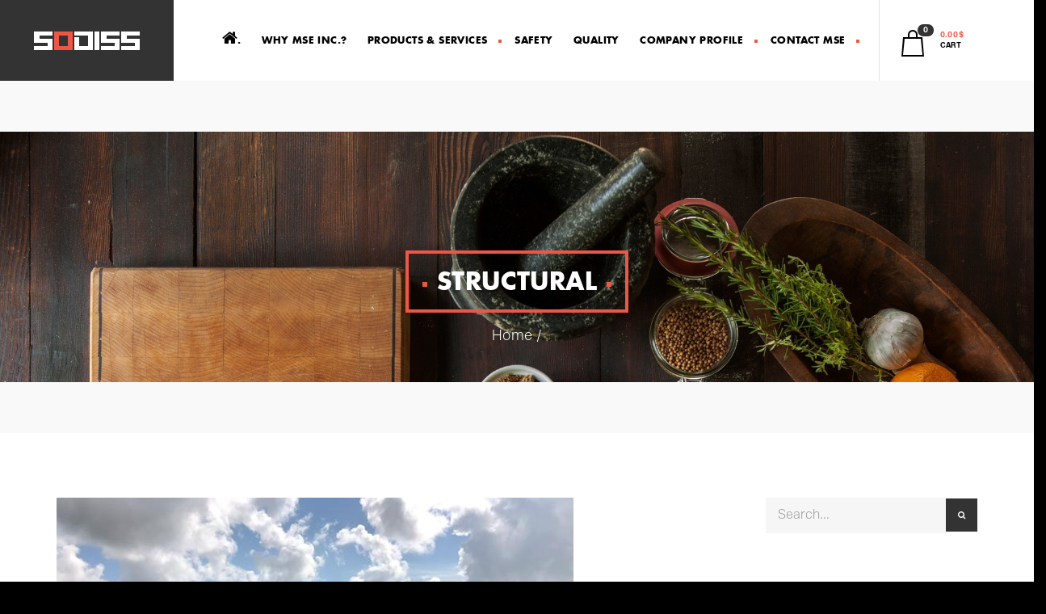

--- FILE ---
content_type: text/html; charset=UTF-8
request_url: https://www.mseinc.ca/category/structural/
body_size: 16875
content:
<!DOCTYPE html>
<!--[if IE 7]>
<html class="ie ie7" lang="en-US">
<![endif]-->
<!--[if IE 8]>
<html class="ie ie8" lang="en-US">
<![endif]-->
<!--[if !(IE 7) | !(IE 8)  ]><!-->
<html lang="en-US">
<!--<![endif]-->
<head>
    <meta charset="UTF-8">
    <meta name="viewport" content="width=device-width">
    <link rel="profile" href="http://gmpg.org/xfn/11">
    <link rel="pingback" href="https://www.mseinc.ca/xmlrpc.php">
    <title>Structural &#8211; MSE Inc.</title>
<meta name='robots' content='max-image-preview:large' />
	<style>img:is([sizes="auto" i], [sizes^="auto," i]) { contain-intrinsic-size: 3000px 1500px }</style>
	<link rel='dns-prefetch' href='//maps.google.com' />
<link rel="alternate" type="application/rss+xml" title="MSE Inc. &raquo; Feed" href="https://www.mseinc.ca/feed/" />
<link rel="alternate" type="application/rss+xml" title="MSE Inc. &raquo; Comments Feed" href="https://www.mseinc.ca/comments/feed/" />
<link rel="alternate" type="application/rss+xml" title="MSE Inc. &raquo; Structural Category Feed" href="https://www.mseinc.ca/category/structural/feed/" />
<script type="text/javascript">
/* <![CDATA[ */
window._wpemojiSettings = {"baseUrl":"https:\/\/s.w.org\/images\/core\/emoji\/16.0.1\/72x72\/","ext":".png","svgUrl":"https:\/\/s.w.org\/images\/core\/emoji\/16.0.1\/svg\/","svgExt":".svg","source":{"concatemoji":"https:\/\/www.mseinc.ca\/wp-includes\/js\/wp-emoji-release.min.js?ver=6.8.3"}};
/*! This file is auto-generated */
!function(s,n){var o,i,e;function c(e){try{var t={supportTests:e,timestamp:(new Date).valueOf()};sessionStorage.setItem(o,JSON.stringify(t))}catch(e){}}function p(e,t,n){e.clearRect(0,0,e.canvas.width,e.canvas.height),e.fillText(t,0,0);var t=new Uint32Array(e.getImageData(0,0,e.canvas.width,e.canvas.height).data),a=(e.clearRect(0,0,e.canvas.width,e.canvas.height),e.fillText(n,0,0),new Uint32Array(e.getImageData(0,0,e.canvas.width,e.canvas.height).data));return t.every(function(e,t){return e===a[t]})}function u(e,t){e.clearRect(0,0,e.canvas.width,e.canvas.height),e.fillText(t,0,0);for(var n=e.getImageData(16,16,1,1),a=0;a<n.data.length;a++)if(0!==n.data[a])return!1;return!0}function f(e,t,n,a){switch(t){case"flag":return n(e,"\ud83c\udff3\ufe0f\u200d\u26a7\ufe0f","\ud83c\udff3\ufe0f\u200b\u26a7\ufe0f")?!1:!n(e,"\ud83c\udde8\ud83c\uddf6","\ud83c\udde8\u200b\ud83c\uddf6")&&!n(e,"\ud83c\udff4\udb40\udc67\udb40\udc62\udb40\udc65\udb40\udc6e\udb40\udc67\udb40\udc7f","\ud83c\udff4\u200b\udb40\udc67\u200b\udb40\udc62\u200b\udb40\udc65\u200b\udb40\udc6e\u200b\udb40\udc67\u200b\udb40\udc7f");case"emoji":return!a(e,"\ud83e\udedf")}return!1}function g(e,t,n,a){var r="undefined"!=typeof WorkerGlobalScope&&self instanceof WorkerGlobalScope?new OffscreenCanvas(300,150):s.createElement("canvas"),o=r.getContext("2d",{willReadFrequently:!0}),i=(o.textBaseline="top",o.font="600 32px Arial",{});return e.forEach(function(e){i[e]=t(o,e,n,a)}),i}function t(e){var t=s.createElement("script");t.src=e,t.defer=!0,s.head.appendChild(t)}"undefined"!=typeof Promise&&(o="wpEmojiSettingsSupports",i=["flag","emoji"],n.supports={everything:!0,everythingExceptFlag:!0},e=new Promise(function(e){s.addEventListener("DOMContentLoaded",e,{once:!0})}),new Promise(function(t){var n=function(){try{var e=JSON.parse(sessionStorage.getItem(o));if("object"==typeof e&&"number"==typeof e.timestamp&&(new Date).valueOf()<e.timestamp+604800&&"object"==typeof e.supportTests)return e.supportTests}catch(e){}return null}();if(!n){if("undefined"!=typeof Worker&&"undefined"!=typeof OffscreenCanvas&&"undefined"!=typeof URL&&URL.createObjectURL&&"undefined"!=typeof Blob)try{var e="postMessage("+g.toString()+"("+[JSON.stringify(i),f.toString(),p.toString(),u.toString()].join(",")+"));",a=new Blob([e],{type:"text/javascript"}),r=new Worker(URL.createObjectURL(a),{name:"wpTestEmojiSupports"});return void(r.onmessage=function(e){c(n=e.data),r.terminate(),t(n)})}catch(e){}c(n=g(i,f,p,u))}t(n)}).then(function(e){for(var t in e)n.supports[t]=e[t],n.supports.everything=n.supports.everything&&n.supports[t],"flag"!==t&&(n.supports.everythingExceptFlag=n.supports.everythingExceptFlag&&n.supports[t]);n.supports.everythingExceptFlag=n.supports.everythingExceptFlag&&!n.supports.flag,n.DOMReady=!1,n.readyCallback=function(){n.DOMReady=!0}}).then(function(){return e}).then(function(){var e;n.supports.everything||(n.readyCallback(),(e=n.source||{}).concatemoji?t(e.concatemoji):e.wpemoji&&e.twemoji&&(t(e.twemoji),t(e.wpemoji)))}))}((window,document),window._wpemojiSettings);
/* ]]> */
</script>
<link rel='stylesheet' id='formidable-css' href='https://www.mseinc.ca/wp-content/plugins/formidable/css/formidableforms.css?ver=4111748' type='text/css' media='all' />
<link rel='stylesheet' id='wpo-woocommerce-css' href='https://www.mseinc.ca/wp-content/themes/sodiss/css/woocommerce.css?ver=1.0' type='text/css' media='all' />
<link rel='stylesheet' id='font-awesome-css' href='https://www.mseinc.ca/wp-content/plugins/menu-icons/vendor/codeinwp/icon-picker/css/types/font-awesome.min.css?ver=4.7.0' type='text/css' media='all' />
<style id='font-awesome-inline-css' type='text/css'>
[data-font="FontAwesome"]:before {font-family: 'FontAwesome' !important;content: attr(data-icon) !important;speak: none !important;font-weight: normal !important;font-variant: normal !important;text-transform: none !important;line-height: 1 !important;font-style: normal !important;-webkit-font-smoothing: antialiased !important;-moz-osx-font-smoothing: grayscale !important;}
</style>
<link rel='stylesheet' id='menu-icons-extra-css' href='https://www.mseinc.ca/wp-content/plugins/menu-icons/css/extra.min.css?ver=0.11.4' type='text/css' media='all' />
<style id='wp-emoji-styles-inline-css' type='text/css'>

	img.wp-smiley, img.emoji {
		display: inline !important;
		border: none !important;
		box-shadow: none !important;
		height: 1em !important;
		width: 1em !important;
		margin: 0 0.07em !important;
		vertical-align: -0.1em !important;
		background: none !important;
		padding: 0 !important;
	}
</style>
<link rel='stylesheet' id='wp-block-library-css' href='https://www.mseinc.ca/wp-includes/css/dist/block-library/style.min.css?ver=6.8.3' type='text/css' media='all' />
<style id='classic-theme-styles-inline-css' type='text/css'>
/*! This file is auto-generated */
.wp-block-button__link{color:#fff;background-color:#32373c;border-radius:9999px;box-shadow:none;text-decoration:none;padding:calc(.667em + 2px) calc(1.333em + 2px);font-size:1.125em}.wp-block-file__button{background:#32373c;color:#fff;text-decoration:none}
</style>
<link rel='stylesheet' id='fontawesome-css' href='https://www.mseinc.ca/wp-content/plugins/wp-google-maps/css/font-awesome.min.css?ver=6.8.3' type='text/css' media='all' />
<link rel='stylesheet' id='fontawesome-polyfill-css' href='https://www.mseinc.ca/wp-content/plugins/wp-google-maps/css/polyfill/fa-5to4.css?ver=6.8.3' type='text/css' media='all' />
<link rel='stylesheet' id='wpgmza-common-css' href='https://www.mseinc.ca/wp-content/plugins/wp-google-maps/css/common.css?ver=9.0.22' type='text/css' media='all' />
<link rel='stylesheet' id='remodal-css' href='https://www.mseinc.ca/wp-content/plugins/wp-google-maps/lib/remodal.css?ver=6.8.3' type='text/css' media='all' />
<link rel='stylesheet' id='remodal-default-theme-css' href='https://www.mseinc.ca/wp-content/plugins/wp-google-maps/lib/remodal-default-theme.css?ver=6.8.3' type='text/css' media='all' />
<link rel='stylesheet' id='datatables-css' href='https://www.mseinc.ca/wp-content/plugins/wp-google-maps/css/jquery.dataTables.min.css?ver=6.8.3' type='text/css' media='all' />
<link rel='stylesheet' id='wpgmza-ui-legacy-css' href='https://www.mseinc.ca/wp-content/plugins/wp-google-maps/css/styles/legacy.css?ver=9.0.22' type='text/css' media='all' />
<link rel='stylesheet' id='wpgmza-gutenberg-integration-css' href='https://www.mseinc.ca/wp-content/plugins/wp-google-maps/css/gutenberg.css?ver=9.0.22' type='text/css' media='all' />
<link rel='stylesheet' id='dashicons-css' href='https://www.mseinc.ca/wp-includes/css/dashicons.min.css?ver=6.8.3' type='text/css' media='all' />
<style id='dashicons-inline-css' type='text/css'>
[data-font="Dashicons"]:before {font-family: 'Dashicons' !important;content: attr(data-icon) !important;speak: none !important;font-weight: normal !important;font-variant: normal !important;text-transform: none !important;line-height: 1 !important;font-style: normal !important;-webkit-font-smoothing: antialiased !important;-moz-osx-font-smoothing: grayscale !important;}
</style>
<style id='global-styles-inline-css' type='text/css'>
:root{--wp--preset--aspect-ratio--square: 1;--wp--preset--aspect-ratio--4-3: 4/3;--wp--preset--aspect-ratio--3-4: 3/4;--wp--preset--aspect-ratio--3-2: 3/2;--wp--preset--aspect-ratio--2-3: 2/3;--wp--preset--aspect-ratio--16-9: 16/9;--wp--preset--aspect-ratio--9-16: 9/16;--wp--preset--color--black: #000000;--wp--preset--color--cyan-bluish-gray: #abb8c3;--wp--preset--color--white: #ffffff;--wp--preset--color--pale-pink: #f78da7;--wp--preset--color--vivid-red: #cf2e2e;--wp--preset--color--luminous-vivid-orange: #ff6900;--wp--preset--color--luminous-vivid-amber: #fcb900;--wp--preset--color--light-green-cyan: #7bdcb5;--wp--preset--color--vivid-green-cyan: #00d084;--wp--preset--color--pale-cyan-blue: #8ed1fc;--wp--preset--color--vivid-cyan-blue: #0693e3;--wp--preset--color--vivid-purple: #9b51e0;--wp--preset--gradient--vivid-cyan-blue-to-vivid-purple: linear-gradient(135deg,rgba(6,147,227,1) 0%,rgb(155,81,224) 100%);--wp--preset--gradient--light-green-cyan-to-vivid-green-cyan: linear-gradient(135deg,rgb(122,220,180) 0%,rgb(0,208,130) 100%);--wp--preset--gradient--luminous-vivid-amber-to-luminous-vivid-orange: linear-gradient(135deg,rgba(252,185,0,1) 0%,rgba(255,105,0,1) 100%);--wp--preset--gradient--luminous-vivid-orange-to-vivid-red: linear-gradient(135deg,rgba(255,105,0,1) 0%,rgb(207,46,46) 100%);--wp--preset--gradient--very-light-gray-to-cyan-bluish-gray: linear-gradient(135deg,rgb(238,238,238) 0%,rgb(169,184,195) 100%);--wp--preset--gradient--cool-to-warm-spectrum: linear-gradient(135deg,rgb(74,234,220) 0%,rgb(151,120,209) 20%,rgb(207,42,186) 40%,rgb(238,44,130) 60%,rgb(251,105,98) 80%,rgb(254,248,76) 100%);--wp--preset--gradient--blush-light-purple: linear-gradient(135deg,rgb(255,206,236) 0%,rgb(152,150,240) 100%);--wp--preset--gradient--blush-bordeaux: linear-gradient(135deg,rgb(254,205,165) 0%,rgb(254,45,45) 50%,rgb(107,0,62) 100%);--wp--preset--gradient--luminous-dusk: linear-gradient(135deg,rgb(255,203,112) 0%,rgb(199,81,192) 50%,rgb(65,88,208) 100%);--wp--preset--gradient--pale-ocean: linear-gradient(135deg,rgb(255,245,203) 0%,rgb(182,227,212) 50%,rgb(51,167,181) 100%);--wp--preset--gradient--electric-grass: linear-gradient(135deg,rgb(202,248,128) 0%,rgb(113,206,126) 100%);--wp--preset--gradient--midnight: linear-gradient(135deg,rgb(2,3,129) 0%,rgb(40,116,252) 100%);--wp--preset--font-size--small: 13px;--wp--preset--font-size--medium: 20px;--wp--preset--font-size--large: 36px;--wp--preset--font-size--x-large: 42px;--wp--preset--spacing--20: 0.44rem;--wp--preset--spacing--30: 0.67rem;--wp--preset--spacing--40: 1rem;--wp--preset--spacing--50: 1.5rem;--wp--preset--spacing--60: 2.25rem;--wp--preset--spacing--70: 3.38rem;--wp--preset--spacing--80: 5.06rem;--wp--preset--shadow--natural: 6px 6px 9px rgba(0, 0, 0, 0.2);--wp--preset--shadow--deep: 12px 12px 50px rgba(0, 0, 0, 0.4);--wp--preset--shadow--sharp: 6px 6px 0px rgba(0, 0, 0, 0.2);--wp--preset--shadow--outlined: 6px 6px 0px -3px rgba(255, 255, 255, 1), 6px 6px rgba(0, 0, 0, 1);--wp--preset--shadow--crisp: 6px 6px 0px rgba(0, 0, 0, 1);}:where(.is-layout-flex){gap: 0.5em;}:where(.is-layout-grid){gap: 0.5em;}body .is-layout-flex{display: flex;}.is-layout-flex{flex-wrap: wrap;align-items: center;}.is-layout-flex > :is(*, div){margin: 0;}body .is-layout-grid{display: grid;}.is-layout-grid > :is(*, div){margin: 0;}:where(.wp-block-columns.is-layout-flex){gap: 2em;}:where(.wp-block-columns.is-layout-grid){gap: 2em;}:where(.wp-block-post-template.is-layout-flex){gap: 1.25em;}:where(.wp-block-post-template.is-layout-grid){gap: 1.25em;}.has-black-color{color: var(--wp--preset--color--black) !important;}.has-cyan-bluish-gray-color{color: var(--wp--preset--color--cyan-bluish-gray) !important;}.has-white-color{color: var(--wp--preset--color--white) !important;}.has-pale-pink-color{color: var(--wp--preset--color--pale-pink) !important;}.has-vivid-red-color{color: var(--wp--preset--color--vivid-red) !important;}.has-luminous-vivid-orange-color{color: var(--wp--preset--color--luminous-vivid-orange) !important;}.has-luminous-vivid-amber-color{color: var(--wp--preset--color--luminous-vivid-amber) !important;}.has-light-green-cyan-color{color: var(--wp--preset--color--light-green-cyan) !important;}.has-vivid-green-cyan-color{color: var(--wp--preset--color--vivid-green-cyan) !important;}.has-pale-cyan-blue-color{color: var(--wp--preset--color--pale-cyan-blue) !important;}.has-vivid-cyan-blue-color{color: var(--wp--preset--color--vivid-cyan-blue) !important;}.has-vivid-purple-color{color: var(--wp--preset--color--vivid-purple) !important;}.has-black-background-color{background-color: var(--wp--preset--color--black) !important;}.has-cyan-bluish-gray-background-color{background-color: var(--wp--preset--color--cyan-bluish-gray) !important;}.has-white-background-color{background-color: var(--wp--preset--color--white) !important;}.has-pale-pink-background-color{background-color: var(--wp--preset--color--pale-pink) !important;}.has-vivid-red-background-color{background-color: var(--wp--preset--color--vivid-red) !important;}.has-luminous-vivid-orange-background-color{background-color: var(--wp--preset--color--luminous-vivid-orange) !important;}.has-luminous-vivid-amber-background-color{background-color: var(--wp--preset--color--luminous-vivid-amber) !important;}.has-light-green-cyan-background-color{background-color: var(--wp--preset--color--light-green-cyan) !important;}.has-vivid-green-cyan-background-color{background-color: var(--wp--preset--color--vivid-green-cyan) !important;}.has-pale-cyan-blue-background-color{background-color: var(--wp--preset--color--pale-cyan-blue) !important;}.has-vivid-cyan-blue-background-color{background-color: var(--wp--preset--color--vivid-cyan-blue) !important;}.has-vivid-purple-background-color{background-color: var(--wp--preset--color--vivid-purple) !important;}.has-black-border-color{border-color: var(--wp--preset--color--black) !important;}.has-cyan-bluish-gray-border-color{border-color: var(--wp--preset--color--cyan-bluish-gray) !important;}.has-white-border-color{border-color: var(--wp--preset--color--white) !important;}.has-pale-pink-border-color{border-color: var(--wp--preset--color--pale-pink) !important;}.has-vivid-red-border-color{border-color: var(--wp--preset--color--vivid-red) !important;}.has-luminous-vivid-orange-border-color{border-color: var(--wp--preset--color--luminous-vivid-orange) !important;}.has-luminous-vivid-amber-border-color{border-color: var(--wp--preset--color--luminous-vivid-amber) !important;}.has-light-green-cyan-border-color{border-color: var(--wp--preset--color--light-green-cyan) !important;}.has-vivid-green-cyan-border-color{border-color: var(--wp--preset--color--vivid-green-cyan) !important;}.has-pale-cyan-blue-border-color{border-color: var(--wp--preset--color--pale-cyan-blue) !important;}.has-vivid-cyan-blue-border-color{border-color: var(--wp--preset--color--vivid-cyan-blue) !important;}.has-vivid-purple-border-color{border-color: var(--wp--preset--color--vivid-purple) !important;}.has-vivid-cyan-blue-to-vivid-purple-gradient-background{background: var(--wp--preset--gradient--vivid-cyan-blue-to-vivid-purple) !important;}.has-light-green-cyan-to-vivid-green-cyan-gradient-background{background: var(--wp--preset--gradient--light-green-cyan-to-vivid-green-cyan) !important;}.has-luminous-vivid-amber-to-luminous-vivid-orange-gradient-background{background: var(--wp--preset--gradient--luminous-vivid-amber-to-luminous-vivid-orange) !important;}.has-luminous-vivid-orange-to-vivid-red-gradient-background{background: var(--wp--preset--gradient--luminous-vivid-orange-to-vivid-red) !important;}.has-very-light-gray-to-cyan-bluish-gray-gradient-background{background: var(--wp--preset--gradient--very-light-gray-to-cyan-bluish-gray) !important;}.has-cool-to-warm-spectrum-gradient-background{background: var(--wp--preset--gradient--cool-to-warm-spectrum) !important;}.has-blush-light-purple-gradient-background{background: var(--wp--preset--gradient--blush-light-purple) !important;}.has-blush-bordeaux-gradient-background{background: var(--wp--preset--gradient--blush-bordeaux) !important;}.has-luminous-dusk-gradient-background{background: var(--wp--preset--gradient--luminous-dusk) !important;}.has-pale-ocean-gradient-background{background: var(--wp--preset--gradient--pale-ocean) !important;}.has-electric-grass-gradient-background{background: var(--wp--preset--gradient--electric-grass) !important;}.has-midnight-gradient-background{background: var(--wp--preset--gradient--midnight) !important;}.has-small-font-size{font-size: var(--wp--preset--font-size--small) !important;}.has-medium-font-size{font-size: var(--wp--preset--font-size--medium) !important;}.has-large-font-size{font-size: var(--wp--preset--font-size--large) !important;}.has-x-large-font-size{font-size: var(--wp--preset--font-size--x-large) !important;}
:where(.wp-block-post-template.is-layout-flex){gap: 1.25em;}:where(.wp-block-post-template.is-layout-grid){gap: 1.25em;}
:where(.wp-block-columns.is-layout-flex){gap: 2em;}:where(.wp-block-columns.is-layout-grid){gap: 2em;}
:root :where(.wp-block-pullquote){font-size: 1.5em;line-height: 1.6;}
</style>
<link rel='stylesheet' id='contact-form-7-css' href='https://www.mseinc.ca/wp-content/plugins/contact-form-7/includes/css/styles.css?ver=5.1' type='text/css' media='all' />
<link rel='stylesheet' id='rs-plugin-settings-css' href='https://www.mseinc.ca/wp-content/plugins/revslider/public/assets/css/settings.css?ver=5.4.8' type='text/css' media='all' />
<style id='rs-plugin-settings-inline-css' type='text/css'>
.tp-caption a{color:#ff7302;text-shadow:none;-webkit-transition:all 0.2s ease-out;-moz-transition:all 0.2s ease-out;-o-transition:all 0.2s ease-out;-ms-transition:all 0.2s ease-out}.tp-caption a:hover{color:#ffa902}
</style>
<style id='woocommerce-inline-inline-css' type='text/css'>
.woocommerce form .form-row .required { visibility: visible; }
</style>
<link rel='stylesheet' id='wplc-font-awesome-css' href='https://www.mseinc.ca/wp-content/plugins/wp-live-chat-support/css/font-awesome.min.css?ver=6.8.3' type='text/css' media='all' />
<link rel='stylesheet' id='wplc-style-css' href='https://www.mseinc.ca/wp-content/plugins/wp-live-chat-support/css/wplcstyle.css?ver=8.0.20' type='text/css' media='all' />
<style id='wplc-style-inline-css' type='text/css'>
#wp-live-chat-header { background:url('https://www.mseinc.ca/wp-content/plugins/wp-live-chat-support/images/iconRetina.png') no-repeat; background-size: cover; }  #wp-live-chat-header.active { background:url('https://www.mseinc.ca/wp-content/plugins/wp-live-chat-support/images/iconCloseRetina.png') no-repeat; background-size: cover; } #wp-live-chat-4 { background:url('https://www.mseinc.ca/wp-content/plugins/wp-live-chat-support/images/bg/cloudy.jpg') repeat; background-size: cover; }
</style>
<link rel='stylesheet' id='wplc-style-pro-css' href='https://www.mseinc.ca/wp-content/plugins/wp-live-chat-support/css/wplcstyle_old.css?ver=6.8.3' type='text/css' media='all' />
<link rel='stylesheet' id='wplc-gutenberg-template-styles-user-css' href='https://www.mseinc.ca/wp-content/plugins/wp-live-chat-support/includes/blocks/wplc-chat-box/wplc_gutenberg_template_styles.css?ver=6.8.3' type='text/css' media='all' />
<link rel='stylesheet' id='wplc-gif-integration-user-css' href='https://www.mseinc.ca/wp-content/plugins/wp-live-chat-support/css/wplc_gif_integration.css?ver=6.8.3' type='text/css' media='all' />
<link rel='stylesheet' id='base-animation-css' href='https://www.mseinc.ca/wp-content/themes/sodiss/css/animation.css?ver=6.8.3' type='text/css' media='all' />
<link rel='stylesheet' id='theme-style-css' href='https://www.mseinc.ca/wp-content/themes/sodiss/style.css?ver=6.8.3' type='text/css' media='all' />
<link rel='stylesheet' id='bootstrap-default-css' href='https://www.mseinc.ca/wp-content/themes/sodiss/css/bootstrap.css?ver=6.8.3' type='text/css' media='all' />
<link rel='stylesheet' id='template-default-css' href='https://www.mseinc.ca/wp-content/themes/sodiss/css/template.css?ver=6.8.3' type='text/css' media='all' />
<link rel='stylesheet' id='owlcaousel-css-css' href='https://www.mseinc.ca/wp-content/themes/sodiss/js/owl-carousel/owl.carousel.css?ver=6.8.3' type='text/css' media='all' />
<link rel='stylesheet' id='base-fonticon-css' href='https://www.mseinc.ca/wp-content/themes/sodiss/css/font-awesome.css?ver=6.8.3' type='text/css' media='all' />
<link rel='stylesheet' id='tablepress-default-css' href='https://www.mseinc.ca/wp-content/tablepress-combined.min.css?ver=14' type='text/css' media='all' />
<link rel='stylesheet' id='js_composer_front-css' href='//www.mseinc.ca/wp-content/uploads/js_composer/js_composer_front_custom.css?ver=5.6' type='text/css' media='all' />
<link rel='stylesheet' id='js_composer_custom_css-css' href='//www.mseinc.ca/wp-content/uploads/js_composer/custom.css?ver=5.6' type='text/css' media='all' />
<script type="text/javascript" id="wpgmza_data-js-extra">
/* <![CDATA[ */
var wpgmza_google_api_status = {"message":"Enqueued","code":"ENQUEUED"};
var wpgmza_google_api_status = {"message":"Enqueued","code":"ENQUEUED"};
/* ]]> */
</script>
<script type="text/javascript" src="https://www.mseinc.ca/wp-content/plugins/wp-google-maps/wpgmza_data.js?ver=6.8.3" id="wpgmza_data-js"></script>
<script type="text/javascript" src="//maps.google.com/maps/api/js?v=quarterly&amp;language=en&amp;libraries=geometry%2Cplaces%2Cvisualization&amp;callback=__wpgmzaMapEngineLoadedCallback&amp;ver=6.8.3" id="wpgmza_api_call-js"></script>
<script type="text/javascript" src="https://www.mseinc.ca/wp-includes/js/jquery/jquery.min.js?ver=3.7.1" id="jquery-core-js"></script>
<script type="text/javascript" src="https://www.mseinc.ca/wp-includes/js/jquery/jquery-migrate.min.js?ver=3.4.1" id="jquery-migrate-js"></script>
<script type="text/javascript" src="https://www.mseinc.ca/wp-content/plugins/wp-google-maps/js/jquery.dataTables.min.js?ver=6.8.3" id="datatables-js"></script>
<script type="text/javascript" src="https://www.mseinc.ca/wp-content/plugins/wp-google-maps/js/dataTables.responsive.js?ver=6.8.3" id="datatables-responsive-js"></script>
<script type="text/javascript" src="https://www.mseinc.ca/wp-content/plugins/wp-google-maps/lib/jquery-cookie.js?ver=6.8.3" id="javascript-cookie-js"></script>
<script type="text/javascript" src="https://www.mseinc.ca/wp-content/plugins/wp-google-maps/lib/remodal.min.js?ver=6.8.3" id="remodal-js"></script>
<script type="text/javascript" src="https://www.mseinc.ca/wp-content/plugins/wp-google-maps/lib/pep.js?ver=6.8.3" id="pepjs-js"></script>
<script type="text/javascript" src="https://www.mseinc.ca/wp-content/plugins/wp-google-maps/lib/text.js?ver=6.8.3" id="fast-text-encoding-js"></script>
<script type="text/javascript" src="https://www.mseinc.ca/wp-content/plugins/wp-google-maps/lib/pako_deflate.min.js?ver=6.8.3" id="pako-js"></script>
<script type="text/javascript" id="wpgmza-js-extra">
/* <![CDATA[ */
var WPGMZA_localized_data = {"adminurl":"https:\/\/www.mseinc.ca\/wp-admin\/","siteHash":"407ad0d1d4257673e56bc66aae49576c","ajaxurl":"https:\/\/www.mseinc.ca\/wp-admin\/admin-ajax.php","pluginDirURL":"https:\/\/www.mseinc.ca\/wp-content\/plugins\/wp-google-maps\/","ajaxnonce":"eaf03dfeeb","legacyajaxnonce":"eb9602ffc5","html":{"googleMapsAPIErrorDialog":"<div>\r\n\r\n\t<h2>Maps API Error<\/h2>\r\n\t\r\n\t<div>\r\n\t\r\n\t\t<p>\r\n\t\t\tOne or more error(s) have occured attempting to initialize the Maps API:\t\t<\/p>\r\n\t\r\n\t\t<ul class=\"wpgmza-google-api-error-list\">\r\n\t\t\t<li class=\"template notice notice-error\">\r\n\t\t\t\t<span class=\"wpgmza-message\"><\/span>\r\n\t\t\t\t<span class=\"wpgmza-documentation-buttons\">\r\n\t\t\t\t\t<a target=\"_blank\">\r\n\t\t\t\t\t\t<i class=\"fa\" aria-hidden=\"true\"><\/i>\r\n\t\t\t\t\t<\/a>\r\n\t\t\t\t<\/span>\r\n\t\t\t<\/li>\r\n\t\t<\/ul>\r\n\t\r\n\t<\/div>\r\n\t\t\t<p class=\"wpgmza-front-end-only\">\r\n\t\t<i class=\"fa fa-eye\" aria-hidden=\"true\"><\/i>\r\n\t\tThis dialog is only visible to administrators\t<\/p>\r\n\t\r\n\t<!--<button data-remodal-action=\"confirm\" class=\"remodal-confirm\">\r\n\t\tDismiss\t<\/button>-->\r\n\r\n<\/div>"},"imageFolderURL":"https:\/\/www.mseinc.ca\/wp-content\/plugins\/wp-google-maps\/images\/","resturl":"https:\/\/www.mseinc.ca\/wp-json\/wpgmza\/v1","restnonce":"b7a730dfd5","restnoncetable":{"\/(polygons|polylines|circles|rectangles|pointlabels)(\\\/\\d+)?\/":"cc4c38aba5","\/markers(\\\/\\d+)?\/":"30d65ab4ea","\/datatables":"edc28c4c36"},"settings":{"wpgmza_settings_image_resizing":"yes","wpgmza_settings_image_width":"","wpgmza_settings_image_height":"","wpgmza_settings_infowindow_width":"200","wpgmza_settings_infowindow_link_text":"More details","wpgmza_settings_map_striptags":"0","wpgmza_settings_ugm_autoapprove":"yes","wpgmza_settings_ugm_email_new_marker":"0","wpgmza_custom_css":"","wpgmza_settings_carousel_markerlist_description":"yes","wpgmza_settings_carousel_markerlist_resize_image":"yes","wpgmza_settings_carousel_markerlist_theme":"sky","wpgmza_default_items":"10","carousel_items":"5","carousel_autoplay":"5000","carousel_lazyload":"yes","carousel_autoheight":"yes","carousel_navigation":"yes","wpgmza_settings_filterbycat_type":"1","wpgmza_settings_map_open_marker_by":"1","wpgmza_api_version":"3.31","wpgmza_settings_access_level":"manage_options","wpgmza_settings_retina_width":"31","wpgmza_settings_retina_height":"45","wpgmza_settings_marker_pull":"1","wpgmza_iw_type":"0","wpgmza_settings_carousel_markerlist_image":"","wpgmza_settings_carousel_markerlist_icon":"","wpgmza_settings_carousel_markerlist_title":"","wpgmza_settings_carousel_markerlist_address":"","wpgmza_settings_carousel_markerlist_directions":"","wpgmza_settings_carousel_markerlist_link":"","wpgmza_settings_use_timthumb":"yes","carousel_pagination":"","wpgmza_gdpr_enabled":1,"wpgmza_gdpr_notice":"I agree for my personal data to be processed by {COMPANY_NAME}.\r\n\t\t\r\nI agree for my personal data, provided via map API calls, to be processed by the API provider, for the purposes of geocoding (converting addresses to coordinates), reverse geocoding and generating directions.\r\n\r\nSome visual components of WP Google Maps use 3rd party libraries which are loaded over the network. At present the libraries are Google Maps, Open Street Map, jQuery DataTables and FontAwesome. When loading resources over a network, the 3rd party server will receive your IP address and User Agent string amongst other details. Please refer to the Privacy Policy of the respective libraries for details on how they use data and the process to exercise your rights under the GDPR regulations.\r\n\r\nWP Google Maps uses jQuery DataTables to display sortable, searchable tables, such as that seen in the Advanced Marker Listing and on the Map Edit Page. jQuery DataTables in certain circumstances uses a cookie to save and later recall the \"state\" of a given table - that is, the search term, sort column and order and current page. This data is help in local storage and retained until this is cleared manually. No libraries used by WP Google Maps transmit this information.\r\n\r\nPlease <a href=\"https:\/\/developers.google.com\/maps\/terms\">see here<\/a> and <a href=\"https:\/\/maps.google.com\/help\/terms_maps.html\">here<\/a> for Google's terms. Please also see <a href=\"https:\/\/policies.google.com\/privacy?hl=en-GB&gl=uk\">Google's Privacy Policy<\/a>. We do not send the API provider any personally identifying information, or information that could uniquely identify your device.\r\n\r\nWhere this notice is displayed in place of a map, agreeing to this notice will store a cookie recording your agreement so you are not prompted again.","wpgmza_gdpr_retention_purpose":"presenting the data you have submitted on the map.","wpgmza_google_maps_api_key":false,"user_interface_style":"legacy","wpgmza_marker_xml_location":"\/nas\/content\/live\/mseinc\/wp-content\/uploads\/wp-google-maps\/","wpgmza_marker_xml_url":"https:\/\/www.mseinc.ca\/wp-content\/uploads\/wp-google-maps\/","accessLevel":"manage_options","apiVersion":"3.31","carouselAutoplay":"5000","carouselItems":"5","carouselMarkerlistLink":"","carouselMarkerlistResizeImage":"yes","carouselTheme":"sky","categoryFilterDisplay":"dropdown","customCss":"","enableCarouselAutoHeight":true,"enableCarouselLazyLoad":true,"enableCarouselNavigation":true,"enableCarouselPagination":false,"gdprEnabled":1,"gdprNotice":"I agree for my personal data to be processed by {COMPANY_NAME}.\r\n\t\t\r\nI agree for my personal data, provided via map API calls, to be processed by the API provider, for the purposes of geocoding (converting addresses to coordinates), reverse geocoding and generating directions.\r\n\r\nSome visual components of WP Google Maps use 3rd party libraries which are loaded over the network. At present the libraries are Google Maps, Open Street Map, jQuery DataTables and FontAwesome. When loading resources over a network, the 3rd party server will receive your IP address and User Agent string amongst other details. Please refer to the Privacy Policy of the respective libraries for details on how they use data and the process to exercise your rights under the GDPR regulations.\r\n\r\nWP Google Maps uses jQuery DataTables to display sortable, searchable tables, such as that seen in the Advanced Marker Listing and on the Map Edit Page. jQuery DataTables in certain circumstances uses a cookie to save and later recall the \"state\" of a given table - that is, the search term, sort column and order and current page. This data is help in local storage and retained until this is cleared manually. No libraries used by WP Google Maps transmit this information.\r\n\r\nPlease <a href=\"https:\/\/developers.google.com\/maps\/terms\">see here<\/a> and <a href=\"https:\/\/maps.google.com\/help\/terms_maps.html\">here<\/a> for Google's terms. Please also see <a href=\"https:\/\/policies.google.com\/privacy?hl=en-GB&gl=uk\">Google's Privacy Policy<\/a>. We do not send the API provider any personally identifying information, or information that could uniquely identify your device.\r\n\r\nWhere this notice is displayed in place of a map, agreeing to this notice will store a cookie recording your agreement so you are not prompted again.","gdprRetentionPurpose":"presenting the data you have submitted on the map.","googleMapsApiKey":false,"hideCarouselMarkerListingAddress":false,"hideCarouselMarkerListingDescription":true,"hideCarouselMarkerListingDirections":false,"hideCarouselMarkerListingIcon":false,"hideCarouselMarkerListingImage":false,"hideCarouselMarkerListingTitle":false,"infoWindowImageHeight":"","infoWindowImageResizing":"yes","infoWindowImageWidth":"","infoWindowLinkText":"More details","infoWindowMaxWidth":"200","infoWindowType":"default","markerListingPageSize":"10","markerPull":"xml","markerXmlLocation":"\/nas\/content\/live\/mseinc\/wp-content\/uploads\/wp-google-maps\/","markerXmlUrl":"https:\/\/www.mseinc.ca\/wp-content\/uploads\/wp-google-maps\/","openInfoWindowEvent":"click","retinaHeight":"45","retinaWidth":"31","ugmAutoApprove":true,"ugmEmailNewMarker":false,"ugmStripTags":false,"userInterfaceStyle":"legacy"},"stylingSettings":{},"currentPage":null,"userCanAdministrator":"0","serverCanInflate":"1","localized_strings":{"unsecure_geolocation":"Many browsers are no longer allowing geolocation from unsecured origins. You will need to secure your site with an SSL certificate (HTTPS) or this feature may not work for your visitors","use_my_location":"Use my location","google_api_not_loaded":"The map cannot be initialized because the Maps API has not been loaded. Please check your settings.","no_google_maps_api_key":"You have not entered a <b>Google Maps API Key<\/b>.<br \/><br \/>Please go to the your admin area, then Maps, then Settings, then the Advanced tab to <a href=\"https:\/\/www.mseinc.ca\/wp-admin\/admin.php?page=wp-google-maps-menu-settings&highlight=wpgmza_google_maps_api_key#advanced-settings\">enter your Google Maps API key<\/a>.<br \/><br \/>Alternatively, <a href=\"https:\/\/www.mseinc.ca\/wp-admin\/admin.php?page=wp-google-maps-menu-settings&highlight=wpgmza_maps_engine\">choose the Open Layers engine<\/a> to avoid getting an API key.","documentation":"Documentation","api_dashboard":"API Dashboard","verify_project":"Verify Project","no_shape_circle":"Please create the circle first.","no_shape_rectangle":"Please create the rectangle first.","no_shape_polygon":"Please create the polygon first.","no_shape_polyline":"Please create the polyline first.","failed_to_get_address":"Failed to get address","failed_to_create_marker":"Failed to create marker %d - this marker cannot be placed on the map.","my_location":"My Location","kilometers_away":"km away","miles_away":"miles away","import_completed":"Import completed.","importing_please_wait":"Importing, this may take a moment...","no_address_specified":"No address specified","add_marker":"Add Marker","save_marker":"Save Marker","please_wait":"Please Wait...","zero_results":"No results found in this location. Please try again.","address_not_found":"This address could not be found. WP Go Maps uses a 3rd party service (eg Google) to convert addresses to geographic coordinates. Unfortunately, the service has no records for this address at present. Please try an alternative format, or manually position the marker using right click.","geocode_fail":"Geocode failed due to technical reasons","you_must_check_gdpr_consent":"You must check the GDPR consent box to continue","no_gps_coordinates":"No GPS coordinates found","fetching_directions":"Fetching directions...","unknown_directions_service_status":"Unknown directions service status","please_fill_out_both_from_and_to_fields":"Please fill out both the \"from\" and \"to\" fields","no_picture_found":"No picture found","overwrite_theme_data":"Are you sure you want to overwrite the existing theme data?","upload_complete":"Upload Complete","uploading_file":"Uploading file","bulk_jpeg_media_title":"WP Go Maps - Bulk JPEG Upload","from_your_location":"from your location","from_searched_location":"from searched location","yes":"Yes","no":"No","requires_gold_v5":"Requires WP Go Maps - Gold add-on 5.0.0 or above","confirm_remove_duplicates":"This operation is not reversable. We recommend you take a backup before proceeding. Would you like to continue?","invalid_theme_data":"Invalid theme data","duplicate_custom_field_name":"Duplicate custom field names, please ensure you only add unique custom field names.","disabled_interactions_notice":"Some interactions are disabled.","interactions_enabled_notice":"Interactions Enabled","disabled_interactions_button":"Re-Enable Interactions","use_two_fingers":"Use two fingers to move the map","use_ctrl_scroll_to_zoom":"Use ctrl + scroll to zoom the map","geocode_was_not_successful":"Geocode was not successful for the following reason: ","geocoding_library_notice":"Geocoding this address failed. Please check you have enabled the Geocoding API for your Google Maps API project.","map_delete_prompt_text":"Are you sure you want to delete this map?","map_bulk_delete_prompt_text":"Are you sure you want to delete these maps?","general_delete_prompt_text":"Are you sure you want to delete this data?","new_map":"New Map","cloud_api_key_error_1":"Autocomplete disabled. <a href=\"https:\/\/wpgmaps.com\/documentation\/autocomplete-disabled\/\" target=\"_BLANK\">Find out more<\/a>."},"api_consent_html":"<div class=\"wpgmza-gdpr-compliance\"><p>\r\n\tI agree for my personal data to be processed by <span name=\"wpgmza_gdpr_company_name\">MSE Inc.<\/span>, for the purpose(s) of <span name=\"wpgmza_gdpr_retention_purpose\">presenting the data you have submitted on the map.<\/span>.\r\n<\/p>\r\n\r\n<p>\t\r\n\tI agree for my personal data, provided via map API calls, to be processed by the API provider, for the purposes of geocoding (converting addresses to coordinates), reverse geocoding and\tgenerating directions.\r\n<\/p>\r\n<p>\r\n\tSome visual components of WP Go Maps use 3rd party libraries which are loaded over the network. At present the libraries are Google Maps, Open Street Map, jQuery DataTables and FontAwesome. When loading resources over a network, the 3rd party server will receive your IP address and User Agent string amongst other details. Please refer to the Privacy Policy of the respective libraries for details on how they use data and the process to exercise your rights under the GDPR regulations.\r\n<\/p>\r\n<p>\r\n\tWP Go Maps uses jQuery DataTables to display sortable, searchable tables, such as that seen in the Advanced Marker Listing and on the Map Edit Page. jQuery DataTables in certain circumstances uses a cookie to save and later recall the \"state\" of a given table - that is, the search term, sort column and order and current page. This data is held in local storage and retained until this is cleared manually. No libraries used by WP Go Maps transmit this information.\r\n<\/p>\r\n<p>\r\n\tPlease <a href=\"https:\/\/developers.google.com\/maps\/terms\">see here<\/a> and <a href=\"https:\/\/maps.google.com\/help\/terms_maps.html\">here<\/a> for Google's terms. Please also see <a href=\"https:\/\/policies.google.com\/privacy?hl=en-GB&gl=uk\">Google's Privacy Policy<\/a>. We do not send the API provider any personally identifying information, or information that could uniquely identify your device.\r\n<\/p>\r\n<p>\r\n\tWhere this notice is displayed in place of a map, agreeing to this notice will store a cookie recording your agreement so you are not prompted again.\r\n<\/p><p class='wpgmza-centered'><button class='wpgmza-api-consent'>I agree<\/button><\/div><\/p>","basic_version":"9.0.22","_isProVersion":"","defaultMarkerIcon":"https:\/\/www.mseinc.ca\/wp-content\/plugins\/wp-google-maps\/images\/spotlight-poi3.png","markerXMLPathURL":"\/\/www.mseinc.ca\/wp-content\/uploads\/wp-google-maps\/","is_admin":"0","locale":"en_US","isServerIIS":"","labelpointIcon":"https:\/\/www.mseinc.ca\/wp-content\/plugins\/wp-google-maps\/images\/label-point.png","buildCode":"B.9.0.22::P.5.75::G.3.35::V.3.08::L","postID":"9973"};
var WPGMZA_localized_data = {"adminurl":"https:\/\/www.mseinc.ca\/wp-admin\/","siteHash":"407ad0d1d4257673e56bc66aae49576c","ajaxurl":"https:\/\/www.mseinc.ca\/wp-admin\/admin-ajax.php","pluginDirURL":"https:\/\/www.mseinc.ca\/wp-content\/plugins\/wp-google-maps\/","ajaxnonce":"eaf03dfeeb","legacyajaxnonce":"eb9602ffc5","html":{"googleMapsAPIErrorDialog":"<div>\r\n\r\n\t<h2>Maps API Error<\/h2>\r\n\t\r\n\t<div>\r\n\t\r\n\t\t<p>\r\n\t\t\tOne or more error(s) have occured attempting to initialize the Maps API:\t\t<\/p>\r\n\t\r\n\t\t<ul class=\"wpgmza-google-api-error-list\">\r\n\t\t\t<li class=\"template notice notice-error\">\r\n\t\t\t\t<span class=\"wpgmza-message\"><\/span>\r\n\t\t\t\t<span class=\"wpgmza-documentation-buttons\">\r\n\t\t\t\t\t<a target=\"_blank\">\r\n\t\t\t\t\t\t<i class=\"fa\" aria-hidden=\"true\"><\/i>\r\n\t\t\t\t\t<\/a>\r\n\t\t\t\t<\/span>\r\n\t\t\t<\/li>\r\n\t\t<\/ul>\r\n\t\r\n\t<\/div>\r\n\t\t\t<p class=\"wpgmza-front-end-only\">\r\n\t\t<i class=\"fa fa-eye\" aria-hidden=\"true\"><\/i>\r\n\t\tThis dialog is only visible to administrators\t<\/p>\r\n\t\r\n\t<!--<button data-remodal-action=\"confirm\" class=\"remodal-confirm\">\r\n\t\tDismiss\t<\/button>-->\r\n\r\n<\/div>"},"imageFolderURL":"https:\/\/www.mseinc.ca\/wp-content\/plugins\/wp-google-maps\/images\/","resturl":"https:\/\/www.mseinc.ca\/wp-json\/wpgmza\/v1","restnonce":"b7a730dfd5","restnoncetable":{"\/(polygons|polylines|circles|rectangles|pointlabels)(\\\/\\d+)?\/":"cc4c38aba5","\/markers(\\\/\\d+)?\/":"30d65ab4ea","\/datatables":"edc28c4c36"},"settings":{"wpgmza_settings_image_resizing":"yes","wpgmza_settings_image_width":"","wpgmza_settings_image_height":"","wpgmza_settings_infowindow_width":"200","wpgmza_settings_infowindow_link_text":"More details","wpgmza_settings_map_striptags":"0","wpgmza_settings_ugm_autoapprove":"yes","wpgmza_settings_ugm_email_new_marker":"0","wpgmza_custom_css":"","wpgmza_settings_carousel_markerlist_description":"yes","wpgmza_settings_carousel_markerlist_resize_image":"yes","wpgmza_settings_carousel_markerlist_theme":"sky","wpgmza_default_items":"10","carousel_items":"5","carousel_autoplay":"5000","carousel_lazyload":"yes","carousel_autoheight":"yes","carousel_navigation":"yes","wpgmza_settings_filterbycat_type":"1","wpgmza_settings_map_open_marker_by":"1","wpgmza_api_version":"3.31","wpgmza_settings_access_level":"manage_options","wpgmza_settings_retina_width":"31","wpgmza_settings_retina_height":"45","wpgmza_settings_marker_pull":"1","wpgmza_iw_type":"0","wpgmza_settings_carousel_markerlist_image":"","wpgmza_settings_carousel_markerlist_icon":"","wpgmza_settings_carousel_markerlist_title":"","wpgmza_settings_carousel_markerlist_address":"","wpgmza_settings_carousel_markerlist_directions":"","wpgmza_settings_carousel_markerlist_link":"","wpgmza_settings_use_timthumb":"yes","carousel_pagination":"","wpgmza_gdpr_enabled":1,"wpgmza_gdpr_notice":"I agree for my personal data to be processed by {COMPANY_NAME}.\r\n\t\t\r\nI agree for my personal data, provided via map API calls, to be processed by the API provider, for the purposes of geocoding (converting addresses to coordinates), reverse geocoding and generating directions.\r\n\r\nSome visual components of WP Google Maps use 3rd party libraries which are loaded over the network. At present the libraries are Google Maps, Open Street Map, jQuery DataTables and FontAwesome. When loading resources over a network, the 3rd party server will receive your IP address and User Agent string amongst other details. Please refer to the Privacy Policy of the respective libraries for details on how they use data and the process to exercise your rights under the GDPR regulations.\r\n\r\nWP Google Maps uses jQuery DataTables to display sortable, searchable tables, such as that seen in the Advanced Marker Listing and on the Map Edit Page. jQuery DataTables in certain circumstances uses a cookie to save and later recall the \"state\" of a given table - that is, the search term, sort column and order and current page. This data is help in local storage and retained until this is cleared manually. No libraries used by WP Google Maps transmit this information.\r\n\r\nPlease <a href=\"https:\/\/developers.google.com\/maps\/terms\">see here<\/a> and <a href=\"https:\/\/maps.google.com\/help\/terms_maps.html\">here<\/a> for Google's terms. Please also see <a href=\"https:\/\/policies.google.com\/privacy?hl=en-GB&gl=uk\">Google's Privacy Policy<\/a>. We do not send the API provider any personally identifying information, or information that could uniquely identify your device.\r\n\r\nWhere this notice is displayed in place of a map, agreeing to this notice will store a cookie recording your agreement so you are not prompted again.","wpgmza_gdpr_retention_purpose":"presenting the data you have submitted on the map.","wpgmza_google_maps_api_key":false,"user_interface_style":"legacy","wpgmza_marker_xml_location":"\/nas\/content\/live\/mseinc\/wp-content\/uploads\/wp-google-maps\/","wpgmza_marker_xml_url":"https:\/\/www.mseinc.ca\/wp-content\/uploads\/wp-google-maps\/","accessLevel":"manage_options","apiVersion":"3.31","carouselAutoplay":"5000","carouselItems":"5","carouselMarkerlistLink":"","carouselMarkerlistResizeImage":"yes","carouselTheme":"sky","categoryFilterDisplay":"dropdown","customCss":"","enableCarouselAutoHeight":true,"enableCarouselLazyLoad":true,"enableCarouselNavigation":true,"enableCarouselPagination":false,"gdprEnabled":1,"gdprNotice":"I agree for my personal data to be processed by {COMPANY_NAME}.\r\n\t\t\r\nI agree for my personal data, provided via map API calls, to be processed by the API provider, for the purposes of geocoding (converting addresses to coordinates), reverse geocoding and generating directions.\r\n\r\nSome visual components of WP Google Maps use 3rd party libraries which are loaded over the network. At present the libraries are Google Maps, Open Street Map, jQuery DataTables and FontAwesome. When loading resources over a network, the 3rd party server will receive your IP address and User Agent string amongst other details. Please refer to the Privacy Policy of the respective libraries for details on how they use data and the process to exercise your rights under the GDPR regulations.\r\n\r\nWP Google Maps uses jQuery DataTables to display sortable, searchable tables, such as that seen in the Advanced Marker Listing and on the Map Edit Page. jQuery DataTables in certain circumstances uses a cookie to save and later recall the \"state\" of a given table - that is, the search term, sort column and order and current page. This data is help in local storage and retained until this is cleared manually. No libraries used by WP Google Maps transmit this information.\r\n\r\nPlease <a href=\"https:\/\/developers.google.com\/maps\/terms\">see here<\/a> and <a href=\"https:\/\/maps.google.com\/help\/terms_maps.html\">here<\/a> for Google's terms. Please also see <a href=\"https:\/\/policies.google.com\/privacy?hl=en-GB&gl=uk\">Google's Privacy Policy<\/a>. We do not send the API provider any personally identifying information, or information that could uniquely identify your device.\r\n\r\nWhere this notice is displayed in place of a map, agreeing to this notice will store a cookie recording your agreement so you are not prompted again.","gdprRetentionPurpose":"presenting the data you have submitted on the map.","googleMapsApiKey":false,"hideCarouselMarkerListingAddress":false,"hideCarouselMarkerListingDescription":true,"hideCarouselMarkerListingDirections":false,"hideCarouselMarkerListingIcon":false,"hideCarouselMarkerListingImage":false,"hideCarouselMarkerListingTitle":false,"infoWindowImageHeight":"","infoWindowImageResizing":"yes","infoWindowImageWidth":"","infoWindowLinkText":"More details","infoWindowMaxWidth":"200","infoWindowType":"default","markerListingPageSize":"10","markerPull":"xml","markerXmlLocation":"\/nas\/content\/live\/mseinc\/wp-content\/uploads\/wp-google-maps\/","markerXmlUrl":"https:\/\/www.mseinc.ca\/wp-content\/uploads\/wp-google-maps\/","openInfoWindowEvent":"click","retinaHeight":"45","retinaWidth":"31","ugmAutoApprove":true,"ugmEmailNewMarker":false,"ugmStripTags":false,"userInterfaceStyle":"legacy"},"stylingSettings":{},"currentPage":null,"userCanAdministrator":"0","serverCanInflate":"1","localized_strings":{"unsecure_geolocation":"Many browsers are no longer allowing geolocation from unsecured origins. You will need to secure your site with an SSL certificate (HTTPS) or this feature may not work for your visitors","use_my_location":"Use my location","google_api_not_loaded":"The map cannot be initialized because the Maps API has not been loaded. Please check your settings.","no_google_maps_api_key":"You have not entered a <b>Google Maps API Key<\/b>.<br \/><br \/>Please go to the your admin area, then Maps, then Settings, then the Advanced tab to <a href=\"https:\/\/www.mseinc.ca\/wp-admin\/admin.php?page=wp-google-maps-menu-settings&highlight=wpgmza_google_maps_api_key#advanced-settings\">enter your Google Maps API key<\/a>.<br \/><br \/>Alternatively, <a href=\"https:\/\/www.mseinc.ca\/wp-admin\/admin.php?page=wp-google-maps-menu-settings&highlight=wpgmza_maps_engine\">choose the Open Layers engine<\/a> to avoid getting an API key.","documentation":"Documentation","api_dashboard":"API Dashboard","verify_project":"Verify Project","no_shape_circle":"Please create the circle first.","no_shape_rectangle":"Please create the rectangle first.","no_shape_polygon":"Please create the polygon first.","no_shape_polyline":"Please create the polyline first.","failed_to_get_address":"Failed to get address","failed_to_create_marker":"Failed to create marker %d - this marker cannot be placed on the map.","my_location":"My Location","kilometers_away":"km away","miles_away":"miles away","import_completed":"Import completed.","importing_please_wait":"Importing, this may take a moment...","no_address_specified":"No address specified","add_marker":"Add Marker","save_marker":"Save Marker","please_wait":"Please Wait...","zero_results":"No results found in this location. Please try again.","address_not_found":"This address could not be found. WP Go Maps uses a 3rd party service (eg Google) to convert addresses to geographic coordinates. Unfortunately, the service has no records for this address at present. Please try an alternative format, or manually position the marker using right click.","geocode_fail":"Geocode failed due to technical reasons","you_must_check_gdpr_consent":"You must check the GDPR consent box to continue","no_gps_coordinates":"No GPS coordinates found","fetching_directions":"Fetching directions...","unknown_directions_service_status":"Unknown directions service status","please_fill_out_both_from_and_to_fields":"Please fill out both the \"from\" and \"to\" fields","no_picture_found":"No picture found","overwrite_theme_data":"Are you sure you want to overwrite the existing theme data?","upload_complete":"Upload Complete","uploading_file":"Uploading file","bulk_jpeg_media_title":"WP Go Maps - Bulk JPEG Upload","from_your_location":"from your location","from_searched_location":"from searched location","yes":"Yes","no":"No","requires_gold_v5":"Requires WP Go Maps - Gold add-on 5.0.0 or above","confirm_remove_duplicates":"This operation is not reversable. We recommend you take a backup before proceeding. Would you like to continue?","invalid_theme_data":"Invalid theme data","duplicate_custom_field_name":"Duplicate custom field names, please ensure you only add unique custom field names.","disabled_interactions_notice":"Some interactions are disabled.","interactions_enabled_notice":"Interactions Enabled","disabled_interactions_button":"Re-Enable Interactions","use_two_fingers":"Use two fingers to move the map","use_ctrl_scroll_to_zoom":"Use ctrl + scroll to zoom the map","geocode_was_not_successful":"Geocode was not successful for the following reason: ","geocoding_library_notice":"Geocoding this address failed. Please check you have enabled the Geocoding API for your Google Maps API project.","map_delete_prompt_text":"Are you sure you want to delete this map?","map_bulk_delete_prompt_text":"Are you sure you want to delete these maps?","general_delete_prompt_text":"Are you sure you want to delete this data?","new_map":"New Map","cloud_api_key_error_1":"Autocomplete disabled. <a href=\"https:\/\/wpgmaps.com\/documentation\/autocomplete-disabled\/\" target=\"_BLANK\">Find out more<\/a>."},"api_consent_html":"<div class=\"wpgmza-gdpr-compliance\"><p>\r\n\tI agree for my personal data to be processed by <span name=\"wpgmza_gdpr_company_name\">MSE Inc.<\/span>, for the purpose(s) of <span name=\"wpgmza_gdpr_retention_purpose\">presenting the data you have submitted on the map.<\/span>.\r\n<\/p>\r\n\r\n<p>\t\r\n\tI agree for my personal data, provided via map API calls, to be processed by the API provider, for the purposes of geocoding (converting addresses to coordinates), reverse geocoding and\tgenerating directions.\r\n<\/p>\r\n<p>\r\n\tSome visual components of WP Go Maps use 3rd party libraries which are loaded over the network. At present the libraries are Google Maps, Open Street Map, jQuery DataTables and FontAwesome. When loading resources over a network, the 3rd party server will receive your IP address and User Agent string amongst other details. Please refer to the Privacy Policy of the respective libraries for details on how they use data and the process to exercise your rights under the GDPR regulations.\r\n<\/p>\r\n<p>\r\n\tWP Go Maps uses jQuery DataTables to display sortable, searchable tables, such as that seen in the Advanced Marker Listing and on the Map Edit Page. jQuery DataTables in certain circumstances uses a cookie to save and later recall the \"state\" of a given table - that is, the search term, sort column and order and current page. This data is held in local storage and retained until this is cleared manually. No libraries used by WP Go Maps transmit this information.\r\n<\/p>\r\n<p>\r\n\tPlease <a href=\"https:\/\/developers.google.com\/maps\/terms\">see here<\/a> and <a href=\"https:\/\/maps.google.com\/help\/terms_maps.html\">here<\/a> for Google's terms. Please also see <a href=\"https:\/\/policies.google.com\/privacy?hl=en-GB&gl=uk\">Google's Privacy Policy<\/a>. We do not send the API provider any personally identifying information, or information that could uniquely identify your device.\r\n<\/p>\r\n<p>\r\n\tWhere this notice is displayed in place of a map, agreeing to this notice will store a cookie recording your agreement so you are not prompted again.\r\n<\/p><p class='wpgmza-centered'><button class='wpgmza-api-consent'>I agree<\/button><\/div><\/p>","basic_version":"9.0.22","_isProVersion":"","defaultMarkerIcon":"https:\/\/www.mseinc.ca\/wp-content\/plugins\/wp-google-maps\/images\/spotlight-poi3.png","markerXMLPathURL":"\/\/www.mseinc.ca\/wp-content\/uploads\/wp-google-maps\/","is_admin":"0","locale":"en_US","isServerIIS":"","labelpointIcon":"https:\/\/www.mseinc.ca\/wp-content\/plugins\/wp-google-maps\/images\/label-point.png","buildCode":"B.9.0.22::P.5.75::G.3.35::V.3.08::L","postID":"9973"};
/* ]]> */
</script>
<script type="text/javascript" src="https://www.mseinc.ca/wp-content/plugins/wp-google-maps/js/v8/wp-google-maps.min.js?ver=9.0.22" id="wpgmza-js"></script>
<script type="text/javascript" src="https://www.mseinc.ca/wp-content/plugins/revslider/public/assets/js/jquery.themepunch.tools.min.js?ver=5.4.8" id="tp-tools-js"></script>
<script type="text/javascript" src="https://www.mseinc.ca/wp-content/plugins/revslider/public/assets/js/jquery.themepunch.revolution.min.js?ver=5.4.8" id="revmin-js"></script>
<script type="text/javascript" src="https://www.mseinc.ca/wp-content/plugins/woocommerce/assets/js/jquery-blockui/jquery.blockUI.min.js?ver=2.70" id="jquery-blockui-js"></script>
<script type="text/javascript" id="wc-add-to-cart-js-extra">
/* <![CDATA[ */
var wc_add_to_cart_params = {"ajax_url":"\/wp-admin\/admin-ajax.php","wc_ajax_url":"\/?wc-ajax=%%endpoint%%","i18n_view_cart":"View cart","cart_url":"https:\/\/www.mseinc.ca","is_cart":"","cart_redirect_after_add":"no"};
/* ]]> */
</script>
<script type="text/javascript" src="https://www.mseinc.ca/wp-content/plugins/woocommerce/assets/js/frontend/add-to-cart.min.js?ver=3.5.10" id="wc-add-to-cart-js"></script>
<script type="text/javascript" src="https://www.mseinc.ca/wp-content/plugins/js_composer/assets/js/vendors/woocommerce-add-to-cart.js?ver=5.6" id="vc_woocommerce-add-to-cart-js-js"></script>
<script type="text/javascript" src="https://www.mseinc.ca/wp-content/themes/sodiss/js/bootstrap.min.js?ver=6.8.3" id="base_bootstrap_js-js"></script>
<link rel="https://api.w.org/" href="https://www.mseinc.ca/wp-json/" /><link rel="alternate" title="JSON" type="application/json" href="https://www.mseinc.ca/wp-json/wp/v2/categories/251" /><link rel="EditURI" type="application/rsd+xml" title="RSD" href="https://www.mseinc.ca/xmlrpc.php?rsd" />
		<style type="text/css">
			.comments-link {
				display: none;
			}
					</style>
		
			<noscript><style>.woocommerce-product-gallery{ opacity: 1 !important; }</style></noscript>
	<meta name="generator" content="Powered by WPBakery Page Builder - drag and drop page builder for WordPress."/>
<!--[if lte IE 9]><link rel="stylesheet" type="text/css" href="https://www.mseinc.ca/wp-content/plugins/js_composer/assets/css/vc_lte_ie9.min.css" media="screen"><![endif]--><style type="text/css" id="custom-background-css">
body.custom-background { background-color: #000000; }
</style>
	<meta name="generator" content="Powered by Slider Revolution 5.4.8 - responsive, Mobile-Friendly Slider Plugin for WordPress with comfortable drag and drop interface." />
			<script type="text/javascript">
				var ajaxurl = 'https://www.mseinc.ca/wp-admin/admin-ajax.php';
			</script>
			<link rel="icon" href="https://www.mseinc.ca/wp-content/uploads/2015/09/cropped-mseiconman21-32x32.png" sizes="32x32" />
<link rel="icon" href="https://www.mseinc.ca/wp-content/uploads/2015/09/cropped-mseiconman21-192x192.png" sizes="192x192" />
<link rel="apple-touch-icon" href="https://www.mseinc.ca/wp-content/uploads/2015/09/cropped-mseiconman21-180x180.png" />
<meta name="msapplication-TileImage" content="https://www.mseinc.ca/wp-content/uploads/2015/09/cropped-mseiconman21-270x270.png" />
<script type="text/javascript">function setREVStartSize(e){									
						try{ e.c=jQuery(e.c);var i=jQuery(window).width(),t=9999,r=0,n=0,l=0,f=0,s=0,h=0;
							if(e.responsiveLevels&&(jQuery.each(e.responsiveLevels,function(e,f){f>i&&(t=r=f,l=e),i>f&&f>r&&(r=f,n=e)}),t>r&&(l=n)),f=e.gridheight[l]||e.gridheight[0]||e.gridheight,s=e.gridwidth[l]||e.gridwidth[0]||e.gridwidth,h=i/s,h=h>1?1:h,f=Math.round(h*f),"fullscreen"==e.sliderLayout){var u=(e.c.width(),jQuery(window).height());if(void 0!=e.fullScreenOffsetContainer){var c=e.fullScreenOffsetContainer.split(",");if (c) jQuery.each(c,function(e,i){u=jQuery(i).length>0?u-jQuery(i).outerHeight(!0):u}),e.fullScreenOffset.split("%").length>1&&void 0!=e.fullScreenOffset&&e.fullScreenOffset.length>0?u-=jQuery(window).height()*parseInt(e.fullScreenOffset,0)/100:void 0!=e.fullScreenOffset&&e.fullScreenOffset.length>0&&(u-=parseInt(e.fullScreenOffset,0))}f=u}else void 0!=e.minHeight&&f<e.minHeight&&(f=e.minHeight);e.c.closest(".rev_slider_wrapper").css({height:f})					
						}catch(d){console.log("Failure at Presize of Slider:"+d)}						
					};</script>
		<!--[if lt IE 9]>
		    <script src="https://www.mseinc.ca/wp-content/themes/sodiss/inc/assets/js/html5.js"></script>
		    <script src="https://www.mseinc.ca/wp-content/themes/sodiss/inc/assets/js/respond.js"></script>
		<![endif]-->
		<noscript><style type="text/css"> .wpb_animate_when_almost_visible { opacity: 1; }</style></noscript></head>

<body class="archive category category-structural category-251 custom-background wp-theme-sodiss woocommerce-no-js wpo-animate-scroll  post-biovectra-expansion main-menu-fixed wpb-js-composer js-comp-ver-5.6 vc_responsive">
 
    
    <!-- START Wrapper -->
    <section class="wpo-wrapper row-offcanvas row-offcanvas-left">       
        <!-- HEADER -->
        <header id="wpo-header" class="wpo-header wpo-header-v1 clearfix">       
            <div class="container-inner header-wrap">
                <div class="header-container"> 
						
							<!-- LOGO -->
							<div class="logo-in-theme">
																	<div class="logo logo-theme">
										<a href="https://www.mseinc.ca/">
											<img src="https://www.mseinc.ca/wp-content/themes/sodiss/images/logo.png" alt="MSE Inc." />
										</a>
									</div>
															</div>
							<!-- END LOGO -->							
						
                            <div class="navbar-header">
                                        <button data-toggle="offcanvas" class="hidden-lg hidden-md btn btn-offcanvas btn-toggle-canvas btn-inverse-danger" type="button">
           <i class="fa fa-bars"></i>
        </button>
                                </div><!-- //END #navbar-header -->
												
							<!-- MENU -->
							<div class="wpo-mainmenu-wrap mainmenu-default">
								<div class="mainmenu-content">
									<nav id="wpo-mainnav" data-duration="400" class="wpo-megamenu slide animate navbar-mega hidden-xs hidden-sm" role="navigation">
										<div class="collapse navbar-collapse navbar-ex1-collapse no-padding"><ul id="main-menu" class="nav navbar-nav megamenu"><li id="menu-item-9062" class="menu-item-9062 level-0"><a href="https://mseinc.wpengine.com/"><i class="_mi _before fa fa-home" aria-hidden="true" style="font-size:1.7em;"></i><span>.</span></a></li>
<li id="menu-item-7166" class="menu-item-7166 level-0"><a href="https://www.mseinc.ca/why-mse-inc/">WHY MSE Inc.?</a></li>
<li id="menu-item-8468" class="dropdown menu-item-8468 level-0"><a href="#" class="dropdown-toggle"  data-hover="dropdown" data-toggle="dropdown">Products &#038; Services <b class="caret"></b></a>
<ul class="dropdown-menu">
	<li id="menu-item-6926" class="dropdown menu-item-6926 level-1"><a href="https://www.mseinc.ca/services-2/" class="dropdown-toggle"  data-hover="dropdown" data-toggle="dropdown">Services <b class="caret"></b></a>
	<ul class="dropdown-menu">
		<li id="menu-item-6813" class="menu-item-6813 level-2"><a href="https://www.mseinc.ca/services-2/project-management/">Project Management</a></li>
		<li id="menu-item-6889" class="menu-item-6889 level-2"><a href="https://www.mseinc.ca/capacity/fabrication/">Fabrication</a></li>
		<li id="menu-item-6811" class="menu-item-6811 level-2"><a href="https://www.mseinc.ca/services-2/design-build-structures-and-buildings/">Design-Build Structures and Buildings</a></li>
	</ul>
</li>
	<li id="menu-item-6797" class="dropdown menu-item-6797 level-1"><a href="https://www.mseinc.ca/mse-products/" class="dropdown-toggle"  data-hover="dropdown" data-toggle="dropdown">Products <b class="caret"></b></a>
	<ul class="dropdown-menu">
		<li id="menu-item-6802" class="menu-item-6802 level-2"><a href="https://www.mseinc.ca/mse-products/supply-of-fabricated-structural-steel/">Fabricated Structural Steel</a></li>
		<li id="menu-item-6801" class="menu-item-6801 level-2"><a href="https://www.mseinc.ca/mse-products/supply-of-architectural-metals/">Architectural Metals</a></li>
		<li id="menu-item-6798" class="menu-item-6798 level-2"><a href="https://www.mseinc.ca/mse-products/supply-of-wall-and-roof-cladding/">Wall and Roof Cladding</a></li>
		<li id="menu-item-6799" class="menu-item-6799 level-2"><a href="https://www.mseinc.ca/mse-products/supply-of-pre-eng-building/">Pre-Engineered Building</a></li>
		<li id="menu-item-6800" class="menu-item-6800 level-2"><a href="https://www.mseinc.ca/mse-products/supply-of-steel-deck-open-web-steel-joists-grating-etc/">Steel Deck, Open Web Steel Joists, Grating, etc.</a></li>
	</ul>
</li>
	<li id="menu-item-7027" class="dropdown menu-item-7027 level-1"><a href="https://www.mseinc.ca/services-2/installation-and-erection/" class="dropdown-toggle"  data-hover="dropdown" data-toggle="dropdown">Installation <b class="caret"></b></a>
	<ul class="dropdown-menu">
		<li id="menu-item-6810" class="menu-item-6810 level-2"><a href="https://www.mseinc.ca/services-2/installation-of-structural-products/">Structural  Products</a></li>
		<li id="menu-item-8875" class="menu-item-8875 level-2"><a href="https://www.mseinc.ca/miscellaneous-products/">Miscellaneous Products</a></li>
		<li id="menu-item-6803" class="menu-item-6803 level-2"><a href="https://www.mseinc.ca/services-2/installation-of-modules-e-houses-and-other-heavy-lift/">Modules, E-houses and Other Heavy Lift</a></li>
		<li id="menu-item-6805" class="menu-item-6805 level-2"><a href="https://www.mseinc.ca/services-2/installation-of-pedestrian-and-small-bridges/">Pedestrian and Small Bridges</a></li>
		<li id="menu-item-6806" class="menu-item-6806 level-2"><a href="https://www.mseinc.ca/services-2/installation-of-wind-mill/">Windmills</a></li>
		<li id="menu-item-6807" class="menu-item-6807 level-2"><a href="https://www.mseinc.ca/services-2/installation-of-wall-and-roof-cladding/">Wall and Roof Cladding</a></li>
		<li id="menu-item-6808" class="menu-item-6808 level-2"><a href="https://www.mseinc.ca/services-2/installation-of-pre-engineered-buildings/">Pre-Engineered Buildings</a></li>
		<li id="menu-item-6809" class="menu-item-6809 level-2"><a href="https://www.mseinc.ca/services-2/installation-of-steel-deck/">Steel Deck</a></li>
	</ul>
</li>
</ul>
</li>
<li id="menu-item-8148" class="menu-item-8148 level-0"><a href="https://www.mseinc.ca/safety/">Safety</a></li>
<li id="menu-item-8861" class="menu-item-8861 level-0"><a href="https://www.mseinc.ca/quality-assurance/">Quality</a></li>
<li id="menu-item-9226" class="dropdown menu-item-9226 level-0"><a href="#" class="dropdown-toggle"  data-hover="dropdown" data-toggle="dropdown">Company Profile <b class="caret"></b></a>
<ul class="dropdown-menu">
	<li id="menu-item-8047" class="menu-item-8047 level-1"><a href="https://www.mseinc.ca/recent-work/">Completed Jobs</a></li>
	<li id="menu-item-7380" class="menu-item-7380 level-1"><a href="https://www.mseinc.ca/company-profile/history/">History</a></li>
	<li id="menu-item-7379" class="menu-item-7379 level-1"><a href="https://www.mseinc.ca/company-direction/">Company Direction</a></li>
	<li id="menu-item-7385" class="menu-item-7385 level-1"><a href="https://www.mseinc.ca/company-profile/corporate-spec/">Corporate Spec.</a></li>
	<li id="menu-item-7441" class="menu-item-7441 level-1"><a href="https://www.mseinc.ca/associations/">Associations</a></li>
	<li id="menu-item-6887" class="menu-item-6887 level-1"><a href="https://www.mseinc.ca/capacity/">Capacity</a></li>
	<li id="menu-item-7386" class="menu-item-7386 level-1"><a href="https://www.mseinc.ca/company-profile/financial/">Financial</a></li>
</ul>
</li>
<li id="menu-item-9280" class="dropdown menu-item-9280 level-0"><a href="#" class="dropdown-toggle"  data-hover="dropdown" data-toggle="dropdown">Contact MSE <b class="caret"></b></a>
<ul class="dropdown-menu">
	<li id="menu-item-9279" class="menu-item-9279 level-1"><a href="https://www.mseinc.ca/company-profile/contact-mse/">Contact Us</a></li>
	<li id="menu-item-9465" class="menu-item-9465 level-1"><a href="https://www.mseinc.ca/career-and-training/">Apply for Jobs</a></li>
</ul>
</li>
</ul></div>									</nav>                     
								</div> 
							</div>    
							<!-- //MENU -->

                            <!-- Cart -->
							<div class="header-cart cart-v1">
																											<div class="cartwrapper">
											  <div id="xcart" class="minibasket dropdown">    
	<div class="cart-button">	
		<a class="dropdown-toggle mini-cart-button" data-toggle="dropdown" aria-expanded="true" role="button" aria-haspopup="true" data-delay="0" href="#" title="View your shopping cart">			
			<span class="text-primary cart-icon"></span>		
			<span class="cart-item">
				 <span class="mini-cart-items"> 0 </span>  <span class="woocommerce-Price-amount amount">0.00&nbsp;<span class="woocommerce-Price-currencySymbol">&#36;</span></span>				<span class="cart-title">Cart </span>
			</span>			
		</a>
		<div class="dropdown-menu dropdown-cart">
			

<ul class="cart_list product_list_widget list-unstyled ">

	
		<li class="empty">No products in the cart.</li>

	
</ul><!-- end product list -->


		</div>
	</div>  	
</div>       
										</div>
									  
															</div> 
                            <!-- // Cart --> 
										
                </div>  
            </div>
        </header>
        <!-- //HEADER -->
  
		    <div class="wpo-breadcrumbs" style="background: url('https://www.mseinc.ca/wp-content/themes/sodiss/images/breadcrumb.jpg') no-repeat center center #f9f9f9">
	        <div class="wpo-breadcrumbs-inner breadcrumbs breadcrumbs-center light-style">
	<div class="container">
		<h2 class="breadcrumb-title">Structural</h2><div class="wpo-woo-breadcrumb wpo-breadcrumb-inner"><a href="https://www.mseinc.ca">Home</a> &#47; </div>	
	</div>
</div>

	    </div>
 	  
  
		
		<section id="wpo-mainbody" class="wpo-mainbody default-template clearfix">
	      	
                <div class="container">
	        		<div class="row-inner">
	          		 
 			        <!-- MAIN CONTENT -->
			        <div id="wpo-content" class="col-xs-12 col-md-9 no-sidebar-left">
			            <div class="wpo-content">

	                        <div class="post-area  default" id="container">
    <article id="post-9973" class="post-default post-9973 post type-post status-publish format-standard has-post-thumbnail hentry category-design category-erection category-fabrication category-structural category-uncategorized">
                <div class="post-container clearfix">
            <div class="blog-post-detail">			
                <div class="post-meta-content">                    
                                                <figure class="entry-thumb">
                                <div class="entry-thumb">
      <a class="post-thumbnail" href="https://www.mseinc.ca/biovectra-expansion/">
  <img width="640" height="480" src="https://www.mseinc.ca/wp-content/uploads/2019/01/IMG_0389001.jpg" class="attachment-fullwidth size-fullwidth wp-post-image" alt="" decoding="async" fetchpriority="high" srcset="https://www.mseinc.ca/wp-content/uploads/2019/01/IMG_0389001.jpg 640w, https://www.mseinc.ca/wp-content/uploads/2019/01/IMG_0389001-150x113.jpg 150w, https://www.mseinc.ca/wp-content/uploads/2019/01/IMG_0389001-300x225.jpg 300w" sizes="(max-width: 640px) 100vw, 640px" />  </a>

  </div>                            </figure> 
                                            
                    <div class="information-post">
                        <h3 class="entry-title">
                            <a href="https://www.mseinc.ca/biovectra-expansion/">
                                Biovectra Expansion                            </a>
                        </h3>

                        <div class="entry-meta">
                            <span class="author-link">By <a href="https://www.mseinc.ca/author/admin/" title="Posts by Admin" rel="author">Admin</a></span>
                            <span class="meta-sep space-padding-lr-5"> . </span>
                            <span class="comment-count">
                                <a href="https://www.mseinc.ca/biovectra-expansion/#respond"> 0 comment</a>                            </span>
                        </div>

                        <p class="entry-content">
                                                    </p>

                        <div class="entry-link">
                            <a href="https://www.mseinc.ca/biovectra-expansion/" class="btn btn-outline btn-primary border-2">read more</a>
                        </div>
                    </div>
                </div>
            </div>
        </div>
    </article>    <article id="post-9936" class="post-default post-9936 post type-post status-publish format-standard has-post-thumbnail hentry category-design category-erection category-fabrication category-structural category-uncategorized">
                <div class="post-container clearfix">
            <div class="blog-post-detail">			
                <div class="post-meta-content">                    
                                                <figure class="entry-thumb">
                                <div class="entry-thumb">
      <a class="post-thumbnail" href="https://www.mseinc.ca/irving-oil-home-office/">
  <img width="1170" height="590" src="https://www.mseinc.ca/wp-content/uploads/2019/01/IMG_0043-1170x590.jpg" class="attachment-fullwidth size-fullwidth wp-post-image" alt="" decoding="async" />  </a>

  </div>                            </figure> 
                                            
                    <div class="information-post">
                        <h3 class="entry-title">
                            <a href="https://www.mseinc.ca/irving-oil-home-office/">
                                Irving Oil Home Office                            </a>
                        </h3>

                        <div class="entry-meta">
                            <span class="author-link">By <a href="https://www.mseinc.ca/author/admin/" title="Posts by Admin" rel="author">Admin</a></span>
                            <span class="meta-sep space-padding-lr-5"> . </span>
                            <span class="comment-count">
                                <span>Comments Off<span class="screen-reader-text"> on Irving Oil Home Office</span></span>                            </span>
                        </div>

                        <p class="entry-content">
                                                    </p>

                        <div class="entry-link">
                            <a href="https://www.mseinc.ca/irving-oil-home-office/" class="btn btn-outline btn-primary border-2">read more</a>
                        </div>
                    </div>
                </div>
            </div>
        </div>
    </article>    <article id="post-8310" class="post-default post-8310 post type-post status-publish format-standard has-post-thumbnail hentry category-design category-erection category-fabrication category-project category-structural">
                <div class="post-container clearfix">
            <div class="blog-post-detail">			
                <div class="post-meta-content">                    
                                                <figure class="entry-thumb">
                                <div class="entry-thumb">
      <a class="post-thumbnail" href="https://www.mseinc.ca/devon-pike-camp-core/">
  <img width="1170" height="590" src="https://www.mseinc.ca/wp-content/uploads/2015/10/20140416_161147-1170x590.jpg" class="attachment-fullwidth size-fullwidth wp-post-image" alt="" decoding="async" />  </a>

  </div>                            </figure> 
                                            
                    <div class="information-post">
                        <h3 class="entry-title">
                            <a href="https://www.mseinc.ca/devon-pike-camp-core/">
                                Devon Pike Camp Core                            </a>
                        </h3>

                        <div class="entry-meta">
                            <span class="author-link">By <a href="https://www.mseinc.ca/author/admin/" title="Posts by Admin" rel="author">Admin</a></span>
                            <span class="meta-sep space-padding-lr-5"> . </span>
                            <span class="comment-count">
                                <span>Comments Off<span class="screen-reader-text"> on Devon Pike Camp Core</span></span>                            </span>
                        </div>

                        <p class="entry-content">
                                                    </p>

                        <div class="entry-link">
                            <a href="https://www.mseinc.ca/devon-pike-camp-core/" class="btn btn-outline btn-primary border-2">read more</a>
                        </div>
                    </div>
                </div>
            </div>
        </div>
    </article>    <article id="post-7552" class="post-default post-7552 post type-post status-publish format-standard has-post-thumbnail hentry category-design category-erection category-fabrication category-project category-structural">
                <div class="post-container clearfix">
            <div class="blog-post-detail">			
                <div class="post-meta-content">                    
                                                <figure class="entry-thumb">
                                <div class="entry-thumb">
      <a class="post-thumbnail" href="https://www.mseinc.ca/potashcorp/">
  <img width="1170" height="590" src="https://www.mseinc.ca/wp-content/uploads/2015/09/potash-1170x590.jpg" class="attachment-fullwidth size-fullwidth wp-post-image" alt="" decoding="async" loading="lazy" />  </a>

  </div>                            </figure> 
                                            
                    <div class="information-post">
                        <h3 class="entry-title">
                            <a href="https://www.mseinc.ca/potashcorp/">
                                PotashCorp                            </a>
                        </h3>

                        <div class="entry-meta">
                            <span class="author-link">By <a href="https://www.mseinc.ca/author/admin2/" title="Posts by Admin2" rel="author">Admin2</a></span>
                            <span class="meta-sep space-padding-lr-5"> . </span>
                            <span class="comment-count">
                                <span>Comments Off<span class="screen-reader-text"> on PotashCorp</span></span>                            </span>
                        </div>

                        <p class="entry-content">
                                                    </p>

                        <div class="entry-link">
                            <a href="https://www.mseinc.ca/potashcorp/" class="btn btn-outline btn-primary border-2">read more</a>
                        </div>
                    </div>
                </div>
            </div>
        </div>
    </article>    <article id="post-7549" class="post-default post-7549 post type-post status-publish format-standard has-post-thumbnail hentry category-design category-erection category-fabrication category-project category-structural">
                <div class="post-container clearfix">
            <div class="blog-post-detail">			
                <div class="post-meta-content">                    
                                                <figure class="entry-thumb">
                                <div class="entry-thumb">
      <a class="post-thumbnail" href="https://www.mseinc.ca/whitehorse-airport/">
  <img width="1170" height="590" src="https://www.mseinc.ca/wp-content/uploads/2015/09/Aug-13-2010-054-1170x590.jpg" class="attachment-fullwidth size-fullwidth wp-post-image" alt="" decoding="async" loading="lazy" />  </a>

  </div>                            </figure> 
                                            
                    <div class="information-post">
                        <h3 class="entry-title">
                            <a href="https://www.mseinc.ca/whitehorse-airport/">
                                Whitehorse Airport                            </a>
                        </h3>

                        <div class="entry-meta">
                            <span class="author-link">By <a href="https://www.mseinc.ca/author/admin2/" title="Posts by Admin2" rel="author">Admin2</a></span>
                            <span class="meta-sep space-padding-lr-5"> . </span>
                            <span class="comment-count">
                                <span>Comments Off<span class="screen-reader-text"> on Whitehorse Airport</span></span>                            </span>
                        </div>

                        <p class="entry-content">
                            Whitehorse International Airport – Whitehorse, Yukon Territory General Contractor – Graham Construction Owner – Yukon Highways and Public Works &nbsp; &nbsp;                        </p>

                        <div class="entry-link">
                            <a href="https://www.mseinc.ca/whitehorse-airport/" class="btn btn-outline btn-primary border-2">read more</a>
                        </div>
                    </div>
                </div>
            </div>
        </div>
    </article>    <article id="post-7546" class="post-default post-7546 post type-post status-publish format-standard has-post-thumbnail hentry category-erection category-fabrication category-structural">
                <div class="post-container clearfix">
            <div class="blog-post-detail">			
                <div class="post-meta-content">                    
                                                <figure class="entry-thumb">
                                <div class="entry-thumb">
      <a class="post-thumbnail" href="https://www.mseinc.ca/shell-scotford-miscellaneous-metals/">
  <img width="1170" height="590" src="https://www.mseinc.ca/wp-content/uploads/2015/09/IMG_0364-1170x590.jpg" class="attachment-fullwidth size-fullwidth wp-post-image" alt="" decoding="async" loading="lazy" />  </a>

  </div>                            </figure> 
                                            
                    <div class="information-post">
                        <h3 class="entry-title">
                            <a href="https://www.mseinc.ca/shell-scotford-miscellaneous-metals/">
                                Shell Scotford Miscellaneous Metals                            </a>
                        </h3>

                        <div class="entry-meta">
                            <span class="author-link">By <a href="https://www.mseinc.ca/author/admin2/" title="Posts by Admin2" rel="author">Admin2</a></span>
                            <span class="meta-sep space-padding-lr-5"> . </span>
                            <span class="comment-count">
                                <span>Comments Off<span class="screen-reader-text"> on Shell Scotford Miscellaneous Metals</span></span>                            </span>
                        </div>

                        <p class="entry-content">
                                                    </p>

                        <div class="entry-link">
                            <a href="https://www.mseinc.ca/shell-scotford-miscellaneous-metals/" class="btn btn-outline btn-primary border-2">read more</a>
                        </div>
                    </div>
                </div>
            </div>
        </div>
    </article>    <article id="post-7540" class="post-default post-7540 post type-post status-publish format-standard has-post-thumbnail hentry category-erection category-structural">
                <div class="post-container clearfix">
            <div class="blog-post-detail">			
                <div class="post-meta-content">                    
                                                <figure class="entry-thumb">
                                <div class="entry-thumb">
      <a class="post-thumbnail" href="https://www.mseinc.ca/peace-bridge/">
  <img width="1170" height="590" src="https://www.mseinc.ca/wp-content/uploads/2015/09/calgary-peace-bridge1-1170x590.jpg" class="attachment-fullwidth size-fullwidth wp-post-image" alt="" decoding="async" loading="lazy" />  </a>

  </div>                            </figure> 
                                            
                    <div class="information-post">
                        <h3 class="entry-title">
                            <a href="https://www.mseinc.ca/peace-bridge/">
                                Peace Bridge                            </a>
                        </h3>

                        <div class="entry-meta">
                            <span class="author-link">By <a href="https://www.mseinc.ca/author/admin2/" title="Posts by Admin2" rel="author">Admin2</a></span>
                            <span class="meta-sep space-padding-lr-5"> . </span>
                            <span class="comment-count">
                                <span>Comments Off<span class="screen-reader-text"> on Peace Bridge</span></span>                            </span>
                        </div>

                        <p class="entry-content">
                            Peace Bridge &#8211; Calgary, AB Contractor: Graham Infrastructure Owner:  City of Calgary MSE installed this amazing work of functional art.  Our crews were trusted with assembling the many parts, ensuring their proper fit and finish.  We are proud to have been part of this Canadian landmark.                        </p>

                        <div class="entry-link">
                            <a href="https://www.mseinc.ca/peace-bridge/" class="btn btn-outline btn-primary border-2">read more</a>
                        </div>
                    </div>
                </div>
            </div>
        </div>
    </article>    <article id="post-7537" class="post-default post-7537 post type-post status-publish format-standard has-post-thumbnail hentry category-design category-erection category-fabrication category-project category-structural">
                <div class="post-container clearfix">
            <div class="blog-post-detail">			
                <div class="post-meta-content">                    
                                                <figure class="entry-thumb">
                                <div class="entry-thumb">
      <a class="post-thumbnail" href="https://www.mseinc.ca/headframe/">
  <img width="1170" height="590" src="https://www.mseinc.ca/wp-content/uploads/2015/09/20111030_103118_resized-1170x590.jpg" class="attachment-fullwidth size-fullwidth wp-post-image" alt="" decoding="async" loading="lazy" />  </a>

  </div>                            </figure> 
                                            
                    <div class="information-post">
                        <h3 class="entry-title">
                            <a href="https://www.mseinc.ca/headframe/">
                                Headframe and Hoist House                            </a>
                        </h3>

                        <div class="entry-meta">
                            <span class="author-link">By <a href="https://www.mseinc.ca/author/admin2/" title="Posts by Admin2" rel="author">Admin2</a></span>
                            <span class="meta-sep space-padding-lr-5"> . </span>
                            <span class="comment-count">
                                <span>Comments Off<span class="screen-reader-text"> on Headframe and Hoist House</span></span>                            </span>
                        </div>

                        <p class="entry-content">
                            Located in Snow Lake, MB, HBMS’s new Lalor Mine development, valued at over $560 million, it is expected to recover zinc, gold and copper deposits. MSE was subcontracted to provide equipment and manpower to erect over 2500 tons of structural steel and plate work, as well as install the entire cladding system and doors. Not [&hellip;]                        </p>

                        <div class="entry-link">
                            <a href="https://www.mseinc.ca/headframe/" class="btn btn-outline btn-primary border-2">read more</a>
                        </div>
                    </div>
                </div>
            </div>
        </div>
    </article>    <article id="post-7536" class="post-default post-7536 post type-post status-publish format-standard has-post-thumbnail hentry category-design category-erection category-fabrication category-project category-structural">
                <div class="post-container clearfix">
            <div class="blog-post-detail">			
                <div class="post-meta-content">                    
                                                <figure class="entry-thumb">
                                <div class="entry-thumb">
      <a class="post-thumbnail" href="https://www.mseinc.ca/fort-hills-workforce-housing/">
  <img width="1170" height="590" src="https://www.mseinc.ca/wp-content/uploads/2016/03/IMG_1900-1170x590.jpg" class="attachment-fullwidth size-fullwidth wp-post-image" alt="" decoding="async" loading="lazy" />  </a>

  </div>                            </figure> 
                                            
                    <div class="information-post">
                        <h3 class="entry-title">
                            <a href="https://www.mseinc.ca/fort-hills-workforce-housing/">
                                Remote Work Camp Core Building                            </a>
                        </h3>

                        <div class="entry-meta">
                            <span class="author-link">By <a href="https://www.mseinc.ca/author/admin2/" title="Posts by Admin2" rel="author">Admin2</a></span>
                            <span class="meta-sep space-padding-lr-5"> . </span>
                            <span class="comment-count">
                                <span>Comments Off<span class="screen-reader-text"> on Remote Work Camp Core Building</span></span>                            </span>
                        </div>

                        <p class="entry-content">
                            Remote Work Camp Core Building – Fort McMurray, AB General Contractor &#8211; Clark Builders                        </p>

                        <div class="entry-link">
                            <a href="https://www.mseinc.ca/fort-hills-workforce-housing/" class="btn btn-outline btn-primary border-2">read more</a>
                        </div>
                    </div>
                </div>
            </div>
        </div>
    </article>    <article id="post-7533" class="post-default post-7533 post type-post status-publish format-standard has-post-thumbnail hentry category-erection category-fabrication category-project category-structural">
                <div class="post-container clearfix">
            <div class="blog-post-detail">			
                <div class="post-meta-content">                    
                                                <figure class="entry-thumb">
                                <div class="entry-thumb">
      <a class="post-thumbnail" href="https://www.mseinc.ca/cnrl/">
  <img width="1170" height="590" src="https://www.mseinc.ca/wp-content/uploads/2015/09/Promo-2-1170x590.jpg" class="attachment-fullwidth size-fullwidth wp-post-image" alt="" decoding="async" loading="lazy" />  </a>

  </div>                            </figure> 
                                            
                    <div class="information-post">
                        <h3 class="entry-title">
                            <a href="https://www.mseinc.ca/cnrl/">
                                Cyclone Building                            </a>
                        </h3>

                        <div class="entry-meta">
                            <span class="author-link">By <a href="https://www.mseinc.ca/author/admin2/" title="Posts by Admin2" rel="author">Admin2</a></span>
                            <span class="meta-sep space-padding-lr-5"> . </span>
                            <span class="comment-count">
                                <span>Comments Off<span class="screen-reader-text"> on Cyclone Building</span></span>                            </span>
                        </div>

                        <p class="entry-content">
                                                    </p>

                        <div class="entry-link">
                            <a href="https://www.mseinc.ca/cnrl/" class="btn btn-outline btn-primary border-2">read more</a>
                        </div>
                    </div>
                </div>
            </div>
        </div>
    </article></div>
        <section class="wpo-pagination wpo-pager row">
                        <ul class="pagination "><li><span aria-current="page" class="page-numbers current">1</span></li><li><a class="page-numbers" href="https://www.mseinc.ca/category/structural/page/2/">2</a></li><li><a class="next page-numbers" href="https://www.mseinc.ca/category/structural/page/2/">Next</a></li></ul>            <div class="result-count">
                Showing 1 to 10 of 13 results            </div>
        </section>
            	
				         	</div>
			            </div>
			          <!-- //MAIN CONTENT -->
			          	<div class="col-xs-12 col-md-3">
		<div class="wpo-sidebar wpo-sidebar-right">
			<div class="sidebar-inner">
				<aside id="search-2" class="widget  clearfix widget_search"><form role="search" method="get" class="searchform wpo-search" action="https://www.mseinc.ca/">
	<div class="input-group">
			<input name="s" maxlength="40" class="form-control input-large input-search" type="text" size="20" placeholder="Search...">
			<span class="input-group-btn">
				<button type="submit" class="btn btn-primary btn-lg border-0 radius-0x btn-search">
					<i class="fa fa-search"></i>
				</button> 
			</span>

						<input type="hidden" name="post_type" value="product" />
			 
	</div>
</form></aside>			</div>
		</div>
	</div>
			         
			     </div>
                </div>
		   
		</section>

	

		

	<footer id="wpo-footer" class="wpo-footer footer-theme bg-primary">
		<div class="footer-bottom">
			<div class="">
				<section class="footer-bottom-inner">
	<div class="row">
		<div class="col-lg-3 col-md-3 col-sm-6 col-xs-12">
					</div>

		<div class="col-lg-3 col-md-3 col-sm-6 col-xs-12">
					</div>

		<div class="col-lg-3 col-md-3 col-sm-6 col-xs-12">
					</div>

		<div class="col-lg-3 col-md-3 col-sm-6 col-xs-12">
					</div>
	</div>
</section>			</div>
		</div>
	</footer>
	<section id="wpo-copyright" class="wpo-copyright">
			<div class="container">			
								

								<div class="copyright">
					<address>
					Copyright &copy; 2015 - Sodiss theme - All Rights Reserved					</address>
				</div>
			</div>
	</section>
    </section>
<!-- END Wrapper -->  
<div id="wpo-off-canvas" class="wpo-off-canvas sidebar-offcanvas hidden-lg hidden-md"> 
    <div class="wpo-off-canvas-body">
        <div class="offcanvas-head bg-danger">
            <button type="button" class="btn btn-offcanvas btn-toggle-canvas btn-danger" data-toggle="offcanvas">
                  <i class="fa fa-close"></i> 
             </button>
             <span>Menu</span>
        </div>
                 <nav class="navbar navbar-offcanvas navbar-static" role="navigation">
            <div class="navbar-collapse"><ul id="main-menu-offcanvas" class="wpo-menu-top nav navbar-nav"><li class="menu-item-9062 level-0"><a href="https://mseinc.wpengine.com/"><i class="_mi _before fa fa-home" aria-hidden="true" style="font-size:1.7em;"></i><span>.</span></a></li>
<li class="menu-item-7166 level-0"><a href="https://www.mseinc.ca/why-mse-inc/">WHY MSE Inc.?</a></li>
<li class="dropdown menu-item-8468 level-0"><a href="#">Products &#038; Services </a> <b class="caret"></b>
<ul class="dropdown-menu">
	<li class="dropdown menu-item-6926 level-1"><a href="https://www.mseinc.ca/services-2/">Services </a> <b class="caret"></b>
	<ul class="dropdown-menu">
		<li class="menu-item-6813 level-2"><a href="https://www.mseinc.ca/services-2/project-management/">Project Management</a></li>
		<li class="menu-item-6889 level-2"><a href="https://www.mseinc.ca/capacity/fabrication/">Fabrication</a></li>
		<li class="menu-item-6811 level-2"><a href="https://www.mseinc.ca/services-2/design-build-structures-and-buildings/">Design-Build Structures and Buildings</a></li>
	</ul>
</li>
	<li class="dropdown menu-item-6797 level-1"><a href="https://www.mseinc.ca/mse-products/">Products </a> <b class="caret"></b>
	<ul class="dropdown-menu">
		<li class="menu-item-6802 level-2"><a href="https://www.mseinc.ca/mse-products/supply-of-fabricated-structural-steel/">Fabricated Structural Steel</a></li>
		<li class="menu-item-6801 level-2"><a href="https://www.mseinc.ca/mse-products/supply-of-architectural-metals/">Architectural Metals</a></li>
		<li class="menu-item-6798 level-2"><a href="https://www.mseinc.ca/mse-products/supply-of-wall-and-roof-cladding/">Wall and Roof Cladding</a></li>
		<li class="menu-item-6799 level-2"><a href="https://www.mseinc.ca/mse-products/supply-of-pre-eng-building/">Pre-Engineered Building</a></li>
		<li class="menu-item-6800 level-2"><a href="https://www.mseinc.ca/mse-products/supply-of-steel-deck-open-web-steel-joists-grating-etc/">Steel Deck, Open Web Steel Joists, Grating, etc.</a></li>
	</ul>
</li>
	<li class="dropdown menu-item-7027 level-1"><a href="https://www.mseinc.ca/services-2/installation-and-erection/">Installation </a> <b class="caret"></b>
	<ul class="dropdown-menu">
		<li class="menu-item-6810 level-2"><a href="https://www.mseinc.ca/services-2/installation-of-structural-products/">Structural  Products</a></li>
		<li class="menu-item-8875 level-2"><a href="https://www.mseinc.ca/miscellaneous-products/">Miscellaneous Products</a></li>
		<li class="menu-item-6803 level-2"><a href="https://www.mseinc.ca/services-2/installation-of-modules-e-houses-and-other-heavy-lift/">Modules, E-houses and Other Heavy Lift</a></li>
		<li class="menu-item-6805 level-2"><a href="https://www.mseinc.ca/services-2/installation-of-pedestrian-and-small-bridges/">Pedestrian and Small Bridges</a></li>
		<li class="menu-item-6806 level-2"><a href="https://www.mseinc.ca/services-2/installation-of-wind-mill/">Windmills</a></li>
		<li class="menu-item-6807 level-2"><a href="https://www.mseinc.ca/services-2/installation-of-wall-and-roof-cladding/">Wall and Roof Cladding</a></li>
		<li class="menu-item-6808 level-2"><a href="https://www.mseinc.ca/services-2/installation-of-pre-engineered-buildings/">Pre-Engineered Buildings</a></li>
		<li class="menu-item-6809 level-2"><a href="https://www.mseinc.ca/services-2/installation-of-steel-deck/">Steel Deck</a></li>
	</ul>
</li>
</ul>
</li>
<li class="menu-item-8148 level-0"><a href="https://www.mseinc.ca/safety/">Safety</a></li>
<li class="menu-item-8861 level-0"><a href="https://www.mseinc.ca/quality-assurance/">Quality</a></li>
<li class="dropdown menu-item-9226 level-0"><a href="#">Company Profile </a> <b class="caret"></b>
<ul class="dropdown-menu">
	<li class="menu-item-8047 level-1"><a href="https://www.mseinc.ca/recent-work/">Completed Jobs</a></li>
	<li class="menu-item-7380 level-1"><a href="https://www.mseinc.ca/company-profile/history/">History</a></li>
	<li class="menu-item-7379 level-1"><a href="https://www.mseinc.ca/company-direction/">Company Direction</a></li>
	<li class="menu-item-7385 level-1"><a href="https://www.mseinc.ca/company-profile/corporate-spec/">Corporate Spec.</a></li>
	<li class="menu-item-7441 level-1"><a href="https://www.mseinc.ca/associations/">Associations</a></li>
	<li class="menu-item-6887 level-1"><a href="https://www.mseinc.ca/capacity/">Capacity</a></li>
	<li class="menu-item-7386 level-1"><a href="https://www.mseinc.ca/company-profile/financial/">Financial</a></li>
</ul>
</li>
<li class="dropdown menu-item-9280 level-0"><a href="#">Contact MSE </a> <b class="caret"></b>
<ul class="dropdown-menu">
	<li class="menu-item-9279 level-1"><a href="https://www.mseinc.ca/company-profile/contact-mse/">Contact Us</a></li>
	<li class="menu-item-9465 level-1"><a href="https://www.mseinc.ca/career-and-training/">Apply for Jobs</a></li>
</ul>
</li>
</ul></div>        </nav>    
        
        
    </div>
</div>
</section>

<script type="speculationrules">
{"prefetch":[{"source":"document","where":{"and":[{"href_matches":"\/*"},{"not":{"href_matches":["\/wp-*.php","\/wp-admin\/*","\/wp-content\/uploads\/*","\/wp-content\/*","\/wp-content\/plugins\/*","\/wp-content\/themes\/sodiss\/*","\/*\\?(.+)"]}},{"not":{"selector_matches":"a[rel~=\"nofollow\"]"}},{"not":{"selector_matches":".no-prefetch, .no-prefetch a"}}]},"eagerness":"conservative"}]}
</script>
			<div class="modal fade" id="wpo_modal_quickview" tabindex="-1" role="dialog" aria-hidden="true">
				<div class="modal-dialog modal-lg">
					<div class="modal-content">
						<div class="modal-header">
							<button type="button" class="close btn btn-close" data-dismiss="modal" aria-hidden="true">
								<i class="fa fa-times"></i>
							</button>
						</div>
						<div class="modal-body"><span class="spinner"></span></div>
					</div>
				</div>
			</div>
			<script type="text/javascript">
		var c = document.body.className;
		c = c.replace(/woocommerce-no-js/, 'woocommerce-js');
		document.body.className = c;
	</script>
	<script type="text/javascript" id="contact-form-7-js-extra">
/* <![CDATA[ */
var wpcf7 = {"apiSettings":{"root":"https:\/\/www.mseinc.ca\/wp-json\/contact-form-7\/v1","namespace":"contact-form-7\/v1"},"cached":"1"};
/* ]]> */
</script>
<script type="text/javascript" src="https://www.mseinc.ca/wp-content/plugins/contact-form-7/includes/js/scripts.js?ver=5.1" id="contact-form-7-js"></script>
<script type="text/javascript" src="https://www.mseinc.ca/wp-content/plugins/woocommerce/assets/js/js-cookie/js.cookie.min.js?ver=2.1.4" id="js-cookie-js"></script>
<script type="text/javascript" id="woocommerce-js-extra">
/* <![CDATA[ */
var woocommerce_params = {"ajax_url":"\/wp-admin\/admin-ajax.php","wc_ajax_url":"\/?wc-ajax=%%endpoint%%"};
/* ]]> */
</script>
<script type="text/javascript" src="https://www.mseinc.ca/wp-content/plugins/woocommerce/assets/js/frontend/woocommerce.min.js?ver=3.5.10" id="woocommerce-js"></script>
<script type="text/javascript" id="wc-cart-fragments-js-extra">
/* <![CDATA[ */
var wc_cart_fragments_params = {"ajax_url":"\/wp-admin\/admin-ajax.php","wc_ajax_url":"\/?wc-ajax=%%endpoint%%","cart_hash_key":"wc_cart_hash_c757df0e551e70f81c3b141d06f20714","fragment_name":"wc_fragments_c757df0e551e70f81c3b141d06f20714"};
/* ]]> */
</script>
<script type="text/javascript" src="https://www.mseinc.ca/wp-content/plugins/woocommerce/assets/js/frontend/cart-fragments.min.js?ver=3.5.10" id="wc-cart-fragments-js"></script>
<script type="text/javascript" src="https://www.mseinc.ca/wp-content/themes/sodiss/js/woocommerce.js?ver=6.8.3" id="WPO_quickview_js-js"></script>
<script type="text/javascript" src="https://www.mseinc.ca/wp-content/themes/sodiss/js/raphael-min.js?ver=6.8.3" id="raphael_js-js"></script>
<script type="text/javascript" src="https://www.mseinc.ca/wp-content/themes/sodiss/js/jquery.appear.js?ver=6.8.3" id="appear_js-js"></script>
<script type="text/javascript" src="https://www.mseinc.ca/wp-content/themes/sodiss/js/owl-carousel/owl.carousel.min.js?ver=6.8.3" id="owlcaousel-js-js"></script>
<script type="text/javascript" src="https://www.mseinc.ca/wp-content/themes/sodiss/js/isotope.pkgd.min.js?ver=6.8.3" id="masonry-js-js"></script>
<script type="text/javascript" src="https://www.mseinc.ca/wp-content/themes/sodiss/js/main.js?ver=6.8.3" id="main_js-js"></script>
<script>(function(){function c(){var b=a.contentDocument||a.contentWindow.document;if(b){var d=b.createElement('script');d.innerHTML="window.__CF$cv$params={r:'9a772a30f815cf4f',t:'MTc2NDY0MDEzNy4wMDAwMDA='};var a=document.createElement('script');a.nonce='';a.src='/cdn-cgi/challenge-platform/scripts/jsd/main.js';document.getElementsByTagName('head')[0].appendChild(a);";b.getElementsByTagName('head')[0].appendChild(d)}}if(document.body){var a=document.createElement('iframe');a.height=1;a.width=1;a.style.position='absolute';a.style.top=0;a.style.left=0;a.style.border='none';a.style.visibility='hidden';document.body.appendChild(a);if('loading'!==document.readyState)c();else if(window.addEventListener)document.addEventListener('DOMContentLoaded',c);else{var e=document.onreadystatechange||function(){};document.onreadystatechange=function(b){e(b);'loading'!==document.readyState&&(document.onreadystatechange=e,c())}}}})();</script></body>
</html>

--- FILE ---
content_type: text/css
request_url: https://www.mseinc.ca/wp-content/themes/sodiss/css/woocommerce.css?ver=1.0
body_size: 32373
content:
/**
 * $Desc
 *
 * @version    $Id$
 * @package    wpbase
 * @author     WPOpal  Team <wpopal@gmail.com, support@wpopal.com>
 * @copyright  Copyright (C) 2015 wpopal.com. All Rights Reserved.
 * @license    GNU/GPL v2 or later http://www.gnu.org/licenses/gpl-2.0.html
 *
 * @website  http://www.wpopal.com
 * @support  http://www.wpopal.com/support/forum.html
 */
/* $gray-lighter:        lighten($gray-base, 93.5%) !default; // #eee */
/**
* Web Application Prefix Apply For Making Owner Styles
*/
/**
 *   Blocks Layout Selectors
 */
/********* LAYOUT **************/
/* --- SCSS For Accordion --- */
/* --- SCSS For Breadcrumb --- */
/* --- SCSS For Buttons --- */
/* --- SCSS For Call-to-action --- */
/* --- SCSS For Content-slider --- */
/*  */
/* carousel-controls-v1 */
/* carousel-controls-v2 */
/* carousel-controls-v3 */
/* Navigation Styles */
/* carousel-indicators-v1 */
/* carousel-indicators-v2 */
/* carousel-indicators-v3 */
/* carousel-indicators-v4 */
/* carousel-indicators-v5 */
/* carousel-indicators-v6 */
/* --- SCSS For Countdown --- */
/* --- SCSS For Counters --- */
/* --- SCSS For Font --- */
/* --- SCSS For Heading --- */
/* --- SCSS For Icon-box --- */
/* --- SCSS For Interactive-banner --- */
/* --- SCSS For Latest-posts --- */
/* entry posts */
/* --- SCSS For List --- */
/* variables for list */
/* variables for list light */
/* --- SCSS For Message --- */
/* --- SCSS For Newsletter --- */
/* --- SCSS For Piechart --- */
/* --- SCSS For Pricing --- */
/* --- SCSS For Process-steps --- */
/* process-steps */
/* --- SCSS For Service --- */
/* variables for tab style1 using as base of tab */
/* --- SCSS For Style-icons --- */
/* Variables icons default */
/* Variables icons bodered */
/* Variables icons darker */
/* Variables icons light */
/* Variables icons plain */
/* Variables icons for light style */
/* Variables icons outline */
/* Variables icons inverse */
/* --- SCSS For Table --- */
/* --- SCSS For Tabs --- */
/* variables for tab style1 using as base of tab */
/* tab style version 5 */
/* tab style version 6 */
/* --- SCSS For Team --- */
/* --- SCSS For Testimonials --- */
/* testimonials default */
/* testimonials-v1 */
/* testimonials light */
/* --- SCSS For Typography --- */
/****/
/**
* Transition-timing-function property@mixin 
*/
/*background RGBA
============================================*/
/*inline-block
============================================*/
/****/
/**
* Transition-timing-function property@mixin 
*/
/*background RGBA
============================================*/
/*inline-block
============================================*/
/****/
/** Generated by FG **/

/** Generated by FG **/

/** Generated by FG **/

/*-------------------------------------------
    No Margin
-------------------------------------------*/
.no-margin {
  margin: 0 !important; }
  .no-margin .pagination {
    margin: 0; }

.no-margin-left {
  margin-left: 0 !important; }

.no-margin-right {
  margin-right: 0 !important; }

.no-margin-top {
  margin-top: 0 !important; }

.no-margin-bottom {
  margin-bottom: 0 !important; }

/*-------------------------------------------
    No Padding
-------------------------------------------*/
.no-padding {
  padding: 0 !important; }

.no-padding-left {
  padding-left: 0 !important; }

.no-padding-right {
  padding-right: 0 !important; }

.no-padding-top {
  padding-top: 0 !important; }

.no-padding-bottom {
  padding-bottom: 0 !important; }

.no-position {
  position: static !important; }

.inline-block {
  display: inline-block;
  *display: inline;
  zoom: 1; }

/*Space Padding
------------------------------------*/
/*Padding Around the Block*/

/*Padding Top & Bottom*/

/*Padding Left & Right*/

.wpo-sidebar .widget.widget_product_categories {
  padding: 0 !important;
  border: 0 !important; }

/*------------------------------------*    Clear List Style
\*------------------------------------*/
.clear-list {
  padding: 0;
  margin: 0;
  list-style: none; }

.hidden,.product-block .added_to_cart,.product-block .clear,.product-info .cart .button .fa,.product-info .cart .button [class*=" icon-"],.product-info .cart .button [class^=icon-],.product-info .yith-wcwl-add-to-wishlist .fa,.product-info .yith-wcwl-add-to-wishlist .feedback,.product-info .yith-wcwl-add-to-wishlist .icon,.products .product-list .button-groups .feedback {
  display: none !important;
  visibility: hidden !important; }

/*-------------------------------------------
    Clear heading style
-------------------------------------------*/
.no-heading-style:after {
  display: none !important; }

/*-------------------------------------------
    Text Transform
-------------------------------------------*/
.text-none {
  text-transform: none !important; }

.text-uppercase {
  text-transform: uppercase !important; }

/*-------------------------------------------
    Align
-------------------------------------------*/
.content_position_center,.separator_align_center {
  text-align: center !important; }

.content_position_left,.separator_align_left {
  text-align: left !important; }

.content_position_right,.separator_align_right {
  text-align: right !important; }

/*-------------------------------------------
    Wrapper
-------------------------------------------*/
.well.no-margin {
  margin-bottom: 0; }

.well.no-padding {
  padding-bottom: 0; }

/*------------------------------------*    Font size heading title
\*------------------------------------*/
.font-size-lg {
  font-size: 36px !important; }

.font-size-md {
  font-size: 30px !important; }

.font-size-sm {
  font-size: 24px !important; }

.font-size-xs {
  font-size: 16px !important; }

/*------------------------------------*    rounded
\*------------------------------------*/
.rounded {
  border-radius: 50px;
  -webkit-border-radius: 50px;
  -moz-border-radius: 50px;
  -ms-border-radius: 50px;
  -o-border-radius: 50px; }

.no-rounded {
  border-radius: 0;
  -webkit-border-radius: 0;
  -moz-border-radius: 0;
  -ms-border-radius: 0;
  -o-border-radius: 0; }

/*------------------------------------*    Border
\*------------------------------------*/
.no-border {
  border: 0 !important; }

/*------------------------------------*    No background
\*------------------------------------*/

/*Divider*/

/*Font Weight*/

/*Space Padding
------------------------------------*/
/*Padding Around the Block*/

/*Padding Top & Bottom*/

/*Padding Left & Right*/

/*Space
------------------------------------*/
/*Margin Top*/

/*Margin Bottom*/

/*Removes space*/

.no-space-row {
  padding: 0 30px; }

/*Space for Ul li List
------------------------------------*/

/*Height
------------------------------------*/
.height-100 {
  min-height: 100px; }

.height-200 {
  min-height: 200px; }

.height-300 {
  max-height: 300px; }

.height-400 {
  min-height: 400px; }

.height-500 {
  min-height: 500px; }

/*Radius
------------------------------------*/

/*Radius for Left & Right Corners*/

/*Text Colors
------------------------------------*/
.color-primary {
  background: #333 !important; }

.color-info {
  background: #47a0c9 !important; }

.color-danger {
  background: #ee5646 !important; }

.color-warning {
  background: #f2a62f !important; }

.color-success {
  background: #52904d !important; }

.color-purple {
  background: #6c58bd !important; }

.color-red {
  background: #c32322 !important; }

.color-orange {
  background: #f66000 !important; }

.color-yellow {
  background: #e2d951 !important; }

.text-light {
  color: #fff; }

/*Background Colors
------------------------------------*/

/*Overflow
------------------------------------*/
.overflow-h {
  overflow: hidden !important; }

.overflow-a {
  overflow: auto !important; }

/***/

.bg-img-v4 {
  background: #f3f3f3; }

.parallax {
  background-size: cover;
  background-attachment: fixed; }

.zoom-2 {
  overflow: hidden; }
  .zoom-2 img {
    position: relative;
    width: 100%;
    -webkit-transition: all .2s ease-out;
    -o-transition: all .2s ease-out;
    transition: all .2s ease-out;
    -webkit-transform-origin: center center;
    -moz-transform-origin: center center;
    -ms-transform-origin: center center;
    transform-origin: center center; }
  .zoom-2:hover img {
    -webkit-transform: scale(1.2);
    -ms-transform: scale(1.2);
    -o-transform: scale(1.2);
    transform: scale(1.2); }

.category-image img,.filter-grayscale {
  -webkit-transition: all .6s ease-out 0s;
  -o-transition: all .6s ease-out 0s;
  transition: all .6s ease-out 0s; }
  .category-image img:hover,.filter-grayscale:hover {
    filter: grayscale(100%);
    -webkit-filter: grayscale(100%);
    -moz-filter: grayscale(100%);
    -o-filter: grayscale(100%);
    -ms-filter: grayscale(100%); }

.filter-brightness {
  -webkit-transition: all .4s ease-out 0s;
  -o-transition: all .4s ease-out 0s;
  transition: all .4s ease-out 0s; }
  .filter-brightness:hover {
    filter: brightness(.4);
    -webkit-filter: brightness(.4);
    -moz-filter: brightness(.4);
    -o-filter: brightness(.4);
    -ms-filter: brightness(.4); }

.filter-blur {
  -webkit-transition: all .6s ease-out 0s;
  -o-transition: all .6s ease-out 0s;
  transition: all .6s ease-out 0s; }
  .filter-blur:hover {
    filter: blur(5px);
    -webkit-filter: blur(5px);
    -moz-filter: blur(5px);
    -o-filter: blur(5px);
    -ms-filter: blur(5px); }

.tab-pane {
  -webkit-animation-name: fadeInUp;
  animation-name: fadeInUp;
  -webkit-animation-duration: .7s;
  animation-duration: .7s;
  -webkit-animation-fill-mode: both;
  -moz-animation-fill-mode: both;
  -o-animation-fill-mode: both;
  animation-fill-mode: both; }

.close .fa {
  -webkit-transition: all 1s ease-in-out;
  -o-transition: all 1s ease-in-out;
  transition: all 1s ease-in-out; }

.close:hover .fa {
  -webkit-transform: rotate(1turn);
  -ms-transform: rotate(1turn);
  -o-transform: rotate(1turn);
  transform: rotate(1turn); }

.image-overlay-1:after,.image-overlay-1:before {
  content: "";
  display: block;
  position: absolute;
  z-index: 100;
  background: rgba(0,0,0,.7);
  width: 100%;
  height: 100%;
  left: 0;
  opacity: 0;
  filter: alpha(opacity=0);
  -webkit-transition: all .3s ease 0s;
  -o-transition: all .3s ease 0s;
  transition: all .3s ease 0s; }
  .rtl .image-overlay-1:after,.rtl .image-overlay-1:before {
    right: 0;
    left: auto; }

.image-overlay-1:after {
  top: -100%; }

.image-overlay-1:before {
  bottom: -100%; }

.image-overlay-1:hover:after {
  top: -50%;
  opacity: 1;
  filter: alpha(opacity=100); }

.image-overlay-1:hover:before {
  bottom: -50%;
  opacity: 1;
  filter: alpha(opacity=100); }

.image-plus-1 {
  position: relative; }
  .image-plus-1:before {
    overflow: hidden;
    position: absolute;
    top: 0;
    content: "";
    z-index: 100;
    width: 100%;
    height: 100%;
    left: 0;
    opacity: 0;
    filter: alpha(opacity=0);
    -webkit-transition: all .3s ease 0s;
    -o-transition: all .3s ease 0s;
    transition: all .3s ease 0s;
    -webkit-transform: scale(.5) rotateY(180deg);
    -moz-transform: scale(.5) rotateY(180deg);
    -ms-transform: scale(.5) rotateY(180deg);
    -o-transform: scale(.5) rotateY(180deg);
    background: url(../images/plus.png) no-repeat scroll 50%/60px 60px rgba(0,0,0,.6); }
    .rtl .image-plus-1:before {
      right: 0;
      left: auto; }
  .image-plus-1:hover:before {
    visibility: visible;
    opacity: .6;
    filter: alpha(opacity=60);
    -webkit-transform: scale(1) rotateY(0deg);
    -moz-transform: scale(1) rotateY(0deg);
    -ms-transform: scale(1) rotateY(0deg);
    -o-transform: scale(1) rotateY(0deg); }

.image-plus-2 {
  position: relative; }
  .image-plus-2:before {
    content: "";
    z-index: 199;
    top: 0;
    position: absolute;
    background: url(../images/plus.png) no-repeat scroll 50%/60px 60px rgba(0,0,0,.8);
    width: 100%;
    height: 100%;
    left: 0;
    -webkit-transition: all .3s ease 0s;
    -o-transition: all .3s ease 0s;
    transition: all .3s ease 0s;
    opacity: 0;
    filter: alpha(opacity=0);
    -webkit-background-size: 10px 10px,100% 100%;
    -moz-background-size: 10px 10px,100% 100%;
    -ms-background-size: 10px 10px,100% 100%;
    -o-background-size: 10px 10px,100% 100%;
    background-size: 10px 10px,100% 100%;
    -webkit-background-origin: padding-box,padding-box;
    -moz-background-origin: padding-box,padding-box;
    -ms-background-origin: padding-box,padding-box;
    -o-background-origin: padding-box,padding-box;
    background-origin: padding-box,padding-box; }
    .rtl .image-plus-2:before {
      right: 0;
      left: auto; }
  .image-plus-2:hover:before {
    opacity: .6;
    visibility: visible;
    -webkit-background-size: 60px 60px,100% 100%;
    -moz-background-size: 60px 60px,100% 100%;
    -ms-background-size: 60px 60px,100% 100%;
    -o-background-size: 60px 60px,100% 100%;
    background-size: 60px 60px,100% 100%; }

.image-plus-3 {
  position: relative; }
  .image-plus-3:before {
    content: "";
    top: 0;
    overflow: hidden;
    position: absolute;
    z-index: 100;
    -webkit-transform: scale(.5) rotateX(180deg);
    -moz-transform: scale(.5) rotateX(180deg);
    -ms-transform: scale(.5) rotateX(180deg);
    -o-transform: scale(.5) rotateX(180deg);
    width: 100%;
    height: 100%;
    left: 0;
    opacity: 0;
    filter: alpha(opacity=0);
    -webkit-transition: all .3s ease 0s;
    -o-transition: all .3s ease 0s;
    transition: all .3s ease 0s;
    background: rgba(0,0,0,.8); }
    .rtl .image-plus-3:before {
      right: 0;
      left: auto; }
  .image-plus-3:hover:before {
    visibility: visible;
    opacity: .6;
    filter: alpha(opacity=60);
    -webkit-transform: scale(1) rotateX(0deg);
    -moz-transform: scale(1) rotateX(0deg);
    -ms-transform: scale(1) rotateX(0deg);
    -o-transform: scale(1) rotateX(0deg); }

.icon-effect-1 {
  position: relative; }
  .icon-effect-1:before {
    content: "";
    display: block;
    -webkit-transform: scale(.5);
    -ms-transform: scale(.5);
    -o-transform: scale(.5);
    transform: scale(.5);
    border-radius: 50%;
    -webkit-border-radius: 50%;
    -moz-border-radius: 50%;
    -ms-border-radius: 50%;
    -o-border-radius: 50%;
    left: 0;
    right: 0;
    bottom: 0;
    top: 0;
    margin: auto;
    width: 100%;
    height: 100%;
    position: absolute;
    background-color: transparent; }
  .icon-effect-1:before,.icon-effect-1:hover:before {
    -webkit-transition: transform .5s cubic-bezier(.19,1,.22,1),background-color .2s cubic-bezier(.19,1,.22,1);
    -o-transition: transform .5s cubic-bezier(.19,1,.22,1),background-color .2s cubic-bezier(.19,1,.22,1);
    transition: transform .5s cubic-bezier(.19,1,.22,1),background-color .2s cubic-bezier(.19,1,.22,1); }
  .icon-effect-1:hover:before {
    -webkit-transform: scale(1);
    -ms-transform: scale(1);
    -o-transform: scale(1);
    transform: scale(1); }

/*Center Block "Class"*/
.center-block {
  margin: 0 auto;
  text-align: center; }

/*Divider*/
hr.divider-30 {
  margin: 30px 0; }

hr.divider-40 {
  margin: 40px 0; }

hr.divider-50 {
  margin: 50px 0; }

hr.divider-60 {
  margin: 60px 0; }

hr.divider-70 {
  margin: 70px 0; }

hr.divider-snow {
  margin: 50px 0;
  border-color: #ddd; }

/*Font Weight*/
.fweight-100 {
  font-weight: 100 !important; }

.fweight-200 {
  font-weight: 200 !important; }

.fweight-300 {
  font-weight: 300 !important; }

.fweight-400 {
  font-weight: 400 !important; }

.fweight-500 {
  font-weight: 500 !important; }

.fweight-600,.fweight-700,.fweight-800 {
  font-weight: 600 !important; }

/*Space Padding
------------------------------------*/
/*Padding Around the Block*/
.space-padding-0 {
  padding: 0 !important; }

.space-padding-10 {
  padding: 10px !important; }

.space-padding-20 {
  padding: 20px !important; }

.space-padding-30 {
  padding: 30px !important; }

.space-padding-40 {
  padding: 40px !important; }

.space-padding-50 {
  padding: 50px !important; }

/*Padding Top & Bottom*/
.space-padding-tb-10 {
  padding-top: 10px !important;
  padding-bottom: 10px !important; }

.space-padding-tb-20 {
  padding-top: 20px !important;
  padding-bottom: 20px !important; }

.space-padding-tb-30 {
  padding-top: 30px !important;
  padding-bottom: 30px !important; }

.space-padding-tb-40 {
  padding-top: 40px !important;
  padding-bottom: 40px !important; }

.space-padding-tb-50 {
  padding-top: 50px !important;
  padding-bottom: 50px !important; }

.space-padding-tb-60 {
  padding-top: 60px !important;
  padding-bottom: 60px !important; }

.space-padding-tb-70 {
  padding-top: 70px !important;
  padding-bottom: 70px !important; }

.space-padding-tb-80 {
  padding-top: 80px !important;
  padding-bottom: 80px !important; }

.space-padding-tb-100 {
  padding-top: 100px !important;
  padding-bottom: 100px !important; }

/*Padding Left & Right*/
.space-padding-lr-10 {
  padding-left: 10px !important;
  padding-right: 10px !important; }

.space-padding-lr-20 {
  padding-left: 20px !important;
  padding-right: 20px !important; }

.space-padding-lr-30 {
  padding-left: 30px !important;
  padding-right: 30px !important; }

.space-padding-lr-40 {
  padding-left: 40px !important;
  padding-right: 40px !important; }

.space-padding-lr-50 {
  padding-left: 50px !important;
  padding-right: 50px !important; }

.space-padding-lr-10p {
  padding-left: 10% !important;
  padding-right: 10% !important; }
  @media (max-width: 991px) {
    .space-padding-lr-10p {
      padding-left: 10px !important;
      padding-right: 10px !important; } }

.space-padding-lr-15p {
  padding-left: 15% !important;
  padding-right: 15% !important; }

@media (max-width: 991px) {
  div[class*=space-padding-lr-] {
    padding-left: 10px !important;
    padding-right: 10px !important; } }

/*Space
------------------------------------*/
/*Margin Top*/
.space-top-5 {
  margin-top: 5px !important; }

.space-top-10 {
  margin-top: 10px !important; }

.space-top-15 {
  margin-top: 15px !important; }

.space-top-20 {
  margin-top: 20px !important; }

.space-top-25 {
  margin-top: 25px !important; }

.space-top-30 {
  margin-top: 30px !important; }

.space-top-35 {
  margin-top: 35px !important; }

.space-top-40 {
  margin-top: 40px !important; }

.space-top-45 {
  margin-top: 45px !important; }

.space-top-50 {
  margin-top: 50px !important; }

.space-top-60 {
  margin-top: 60px !important; }

.space-top-70 {
  margin-top: 70px !important; }

.space-top-80 {
  margin-top: 80px !important; }

/*Margin Bottom*/
.space-5 {
  margin-bottom: 5px !important; }

.space-10 {
  margin-bottom: 10px !important; }

.space-15 {
  margin-bottom: 15px !important; }

.space-20 {
  margin-bottom: 20px !important; }

.space-25 {
  margin-bottom: 25px !important; }

.space-30 {
  margin-bottom: 30px !important; }

.space-35 {
  margin-bottom: 35px !important; }

.space-40 {
  margin-bottom: 40px !important; }

.space-45 {
  margin-bottom: 45px !important; }

.space-50 {
  margin-bottom: 50px !important; }

.space-55 {
  margin-bottom: 55px !important; }

.space-60 {
  margin-bottom: 60px !important; }

.space-65 {
  margin-bottom: 65px !important; }

.space-70 {
  margin-bottom: 70px !important; }

.space-75 {
  margin-bottom: 75px !important; }

.space-80 {
  margin-bottom: 80px !important; }

.space-85 {
  margin-bottom: 85px !important; }

.space-90 {
  margin-bottom: 90px !important; }

.space-95 {
  margin-bottom: 95px !important; }

.space-100 {
  margin-bottom: 100px !important; }

.space-120 {
  margin-bottom: 120px !important; }

/*Margin Left*/
.space-left-5 {
  margin-left: 5px !important; }

.space-left-10 {
  margin-left: 10px !important; }

.space-left-15 {
  margin-left: 15px !important; }

/*Removes space*/
.space-top-0 {
  margin-top: 0 !important;
  padding-top: 0 !important; }

.space-bottom-0 {
  margin-bottom: 0 !important;
  padding-bottom: 0 !important; }

.no-space-row .row {
  margin: 0; }

.no-space-row [class*=col-],.no-space-row [class^=col-] {
  padding: 0; }

/*Space for Ul li List
------------------------------------*/
.ul-space-5 li {
  margin-bottom: 5px !important; }

.ul-space-10 li {
  margin-bottom: 10px !important; }

.ul-space-15 li {
  margin-bottom: 15px !important; }

.ul-space-20 li {
  margin-bottom: 20px !important; }

.ul-space-25 li {
  margin-bottom: 25px !important; }

.ul-space-30 li {
  margin-bottom: 30px !important; }

.ul-space-35 li {
  margin-bottom: 35px !important; }

.ul-space-40 li {
  margin-bottom: 40px !important; }

.ul-space-45 li {
  margin-bottom: 45px !important; }

.ul-space-50 li {
  margin-bottom: 50px !important; }

/*Height
------------------------------------*/
.height-100 {
  height: 100px; }

.height-200 {
  height: 200px; }

.height-300 {
  height: 300px; }

.height-400 {
  height: 400px; }

.height-500 {
  height: 500px; }

/*Radius
------------------------------------*/
.radius-0 {
  border-radius: 0 !important; }

.radius-x {
  border-radius: 50% !important; }

.radius-1x {
  border-radius: 10px !important; }

.radius-2x {
  border-radius: 20px !important; }

.radius-3x {
  border-radius: 30px !important; }

.radius-4x {
  border-radius: 40px !important; }

.radius-5x {
  border-radius: 5px !important; }

.radius-6x {
  border-radius: 3px !important; }

/* Width for Border */
.border-0 {
  border-width: 0 !important; }

.border-1 {
  border-width: 1px !important; }

.border-2 {
  border-width: 2px !important; }

.border-3 {
  border-width: 3px !important; }

.border-4 {
  border-width: 4px !important; }

.border-5 {
  border-width: 5px !important; }

/*Radius for Left & Right Corners*/
.radius-left-5x {
  border-top-left-radius: 50px !important;
  border-bottom-left-radius: 50px !important; }

.radius-right-5x {
  border-top-right-radius: 50px !important;
  border-bottom-right-radius: 50px !important; }

.radius-top-5xxs {
  border-top-left-radius: 5px !important;
  border-top-right-radius: 5px !important; }

.radius-bottom-5xxs {
  border-bottom-right-radius: 5px !important; }

.radius-bottom-5xxs,.radius-left-5xxs {
  border-bottom-left-radius: 5px !important; }

.radius-left-5xxs {
  border-top-left-radius: 5px !important; }

.radius-right-5xxs {
  border-top-right-radius: 5px !important;
  border-bottom-right-radius: 5px !important; }

/*Text Colors
------------------------------------*/
.text-primary {
  color: #333 !important; }

.text-info {
  color: #47a0c9 !important; }

.text-danger {
  color: #ee5646 !important; }

.text-warning {
  color: #f2a62f !important; }

.text-success {
  color: #52904d !important; }

.text-purple {
  color: #6c58bd !important; }

.text-red {
  color: #c32322 !important; }

.text-orange {
  color: #f66000 !important; }

.text-yellow {
  color: #e2d951 !important; }

.text-light {
  color: #fff !important; }

.text-darker {
  color: #333 !important; }

.text-small {
  font-size: 12px; }

.text-normal {
  font-size: 14px; }

.text-medium {
  font-size: 18px; }

.text-large {
  font-size: 24px; }

/*Background Colors
------------------------------------*/
.bg-primary {
  background: #333 !important; }

.bg-info {
  background: #47a0c9 !important; }

.bg-danger {
  background: #ee5646 !important; }

.bg-warning {
  background: #f2a62f !important; }

.bg-success {
  background: #52904d !important; }

.bg-purple {
  background: #6c58bd !important; }

.bg-red {
  background: #c32322 !important; }

.bg-orange {
  background: #f66000 !important; }

.bg-yellow {
  background: #e2d951 !important; }

.bg-default {
  background: #f6f6f6 !important; }

.bg-darker {
  background: #333 !important; }

.bg-light {
  background: #fff !important; }

.bg-transparent {
  background: transparent !important; }

/*Overflow
------------------------------------*/
.overflow-h {
  overflow: hidden; }

.overflow-a {
  overflow: auto; }

/***/

.background-img,.background-img-v1 {
  background: #333; }

.background-img-v2 {
  background: url(demo.jpg); }

.background-img-v3 {
  background: #f3f3f3; }

.background-img-v4 {
  background-image: url(../images/09.png) !important; }

.background-img-v5 {
  background-image: url(../images/10.png) !important; }

.background-img-v6 {
  background-image: url(../images/11.png) !important; }

.background-img-v7 {
  background-image: url(../images/12.jpg) !important; }

.parallax {
  background-size: cover !important;
  background-attachment: fixed !important;
  background-position: 50%;
  position: relative;
  background-image: none transparent; }
  .parallax:after {
    left: 0;
    bottom: 0;
    width: 100%;
    content: " ";
    height: 100%;
    text-align: center;
    position: absolute;
    background: rgba(0,0,0,.3); }
  .parallax>div {
    z-index: 1;
    position: relative; }

/* Height progress */
.progress-3 {
  height: 3px; }

.progress-4 {
  height: 4px; }

.progress-5 {
  height: 5px; }

.progress-6 {
  height: 6px; }

.progress-7 {
  height: 7px; }

.progress-8 {
  height: 8px; }

.progress-9 {
  height: 9px; }

.progress-10 {
  height: 10px; }

.progress-11 {
  height: 11px; }

.progress-12 {
  height: 12px; }

.progress-13 {
  height: 13px; }

.progress-14 {
  height: 14px; }

.progress-15 {
  height: 15px; }

/* icon */
.fa.fa-1 {
  font-size: 1.5em; }

.fa.fa-2 {
  font-size: 2em; }

.fa.fa-3 {
  font-size: 4em; }

.fa.fa-4 {
  font-size: 6em; }

.fa.fa-5 {
  font-size: 9em; }

.fa.fa-6 {
  font-size: 10em; }

/* carousel-controls */
.carousel-controls .carousel-control {
  z-index: 5; }

.carousel-controls-small {
  width: 65px;
  position: relative;
  display: inline-block; }
  .carousel-controls-small .carousel-control-small {
    width: 28px;
    height: 28px;
    line-height: 26px; }

.carousel-control-v3 {
  background-color: rgba(0,0,0,.6); }
  .carousel-control-v3>* {
    color: #fff; }

/* --- SCSS For Accordion --- */
.accordion .panel {
  -webkit-box-shadow: 0 0 0 rgba(0,0,0,.05);
  box-shadow: 0 0 0 rgba(0,0,0,.05); }

.accordion .panel-group {
  margin-bottom: 1px; }

.accordion .panel-title {
  text-transform: uppercase;
  font-size: 12px;
  letter-spacing: 2px;
  font-family: futura_ltheavy; }

.accordion .panel-group .panel+.panel {
  margin-top: 1px; }

.accordion .panel-heading {
  padding: 20px 15px;
  position: relative; }
  .accordion .panel-heading a {
    text-decoration: none;
    font-weight: 700; }
    .accordion .panel-heading a:after,.accordion .panel-heading a:before {
      font-family: FontAwesome;
      border-radius: 20px;
      padding: 3px 5px;
      font-size: 14px;
      width: 20px;
      height: 20px;
      text-align: center;
      display: inline-block;
      color: #52904d; }
    .accordion .panel-heading a:before {
      content: "\f106"; }
    .accordion .panel-heading a.collapsed:before {
      content: "\f107"; }

.accordion .panel-body {
  border-top-color: transparent !important; }

.accordion.collapse-right .panel-heading a:before {
  position: absolute;
  right: 20px; }
  .rtl .accordion.collapse-right .panel-heading a:before {
    left: 20px;
    right: auto; }

.accordion .panel-heading a:before {
  color: #fff;
  background: #494949; }

.accordion.noborder .panel-heading {
  padding-left: 0;
  padding-right: 0; }

.accordion.noborder .panel,.accordion.noborder .panel-body,.accordion.noborder .panel-heading {
  background-color: transparent;
  border: none; }

.accordion.nobackground .panel,.accordion.nobackground .panel-body,.accordion.nobackground .panel-heading {
  background-color: transparent; }

/* accordion style version 1 */
.accordion-v1 .panel-heading a:before {
  left: auto;
  right: 20px;
  top: 16px;
  position: absolute; }
  .rtl .accordion-v1 .panel-heading a:before {
    left: auto;
    left: 20px;
    right: auto; }

.accordion-v1 .panel,.accordion-v1 .panel-body,.accordion-v1 .panel-heading {
  border: 0; }

.accordion-v1 .panel.open {
  border-color: #ee5646; }
  .accordion-v1 .panel.open .panel-heading {
    background: transparent; }

/* accordion style version 2 */
.accordion-v2 .panel {
  border: 0; }

.accordion-v2 .panel-heading {
  padding: 0; }
  .accordion-v2 .panel-heading a:after,.accordion-v2 .panel-heading a:before {
    border: 4px solid #333;
    border-radius: 0;
    margin: 0 10px 0 0;
    line-height: 33px;
    font-family: FontAwesome;
    width: 46px;
    height: 46px;
    background: #333; }
    .rtl .accordion-v2 .panel-heading a:after,.rtl .accordion-v2 .panel-heading a:before {
      margin: 0 0 0 10px; }
  .accordion-v2 .panel-heading a:before {
    content: "\f067"; }
  .accordion-v2 .panel-heading a.collapsed:before {
    content: "\f068"; }

/* accordion style version 3 */
.accordion-v3 .panel {
  border: 0; }

.accordion-v3 .panel-group {
  margin: 0; }

.accordion-v3 .panel-heading {
  border: 0;
  padding-top: 19px;
  padding-bottom: 19px;
  background: #f5f5f5; }
  .accordion-v3 .panel-heading a {
    margin-left: 50px; }
    .rtl .accordion-v3 .panel-heading a {
      margin-right: 50px;
      margin-left: inherit; }
    .accordion-v3 .panel-heading a:after,.accordion-v3 .panel-heading a:before {
      top: 0;
      color: #000;
      line-height: 50px;
      position: absolute;
      left: 0;
      width: 50px;
      height: 50px;
      border-radius: 0;
      -webkit-border-radius: 0;
      -moz-border-radius: 0;
      -ms-border-radius: 0;
      -o-border-radius: 0;
      background: none transparent; }
      .rtl .accordion-v3 .panel-heading a:after,.rtl .accordion-v3 .panel-heading a:before {
        right: 0;
        left: auto; }
    .accordion-v3 .panel-heading a:before {
      content: "\f067"; }
    .accordion-v3 .panel-heading a.collapsed:before {
      content: "\f068"; }

/* --- SCSS For Breadcrumb --- */
.breadcrumbs {
  border-bottom: 0 solid #ddd;
  border-top: 0 solid #ddd;
  padding: 210px 0 105px;
  z-index: 1; }
  .breadcrumbs h2 {
    margin: 0;
    float: left;
    font-weight: 400;
    position: relative; }
    .rtl .breadcrumbs h2 {
      float: right; }
  .breadcrumbs .breadcrumb-links {
    margin: 0;
    position: relative;
    text-align: right; }
    .rtl .breadcrumbs .breadcrumb-links {
      text-align: left; }
    .breadcrumbs .breadcrumb-links>li {
      display: inline-block; }
      .breadcrumbs .breadcrumb-links>li+li:before {
        color: #757575;
        content: "\f105";
        font-family: FontAwesome;
        padding: 0 15px;
        font-size: 14px; }
    .breadcrumbs .breadcrumb-links>.active {
      color: #52904d; }
  .breadcrumbs.light-style {
    color: #fff;
    border: 0; }
    .breadcrumbs.light-style .breadcrumb-links>li a,.breadcrumbs.light-style h2 {
      color: #fff; }
      .breadcrumbs.light-style .breadcrumb-links>li a:hover {
        color: #ee5646; }
    .breadcrumbs.light-style .breadcrumb-links>li+li:before {
      color: #fff; }
    .breadcrumbs.light-style .breadcrumb-links>.active span {
      color: #fff;
      text-decoration: underline; }

.breadcrumbs-center {
  text-align: center; }
  .breadcrumbs-center h2 {
    border: 4px solid #ee5646;
    display: inline-block;
    float: none;
    padding: 18px 35px;
    margin-bottom: 15px;
    text-transform: uppercase;
    position: relative; }
    .breadcrumbs-center h2:after,.breadcrumbs-center h2:before {
      content: "";
      top: 35px;
      position: absolute;
      background: #ee5646;
      width: 6px;
      height: 6px; }
    .breadcrumbs-center h2:before {
      right: 17px; }
    .breadcrumbs-center h2:after {
      left: 17px; }
  .breadcrumbs-center .breadcrumb-links {
    text-align: center; }

.breadcrumbs-left h2 {
  float: none;
  text-align: left; }
  .rtl .breadcrumbs-left h2 {
    text-align: right; }

.breadcrumbs-left .breadcrumb-links {
  text-align: left; }
  .rtl .breadcrumbs-left .breadcrumb-links {
    text-align: right; }

.breadcrumbs-right h2 {
  float: none;
  text-align: right; }
  .rtl .breadcrumbs-right h2 {
    text-align: left; }

.breadcrumbs-right .breadcrumb-links {
  text-align: right; }
  .rtl .breadcrumbs-right .breadcrumb-links {
    text-align: left; }

/* --- SCSS For Buttons --- */
.btn-outline-light {
  color: #fff;
  background-color: transparent;
  border-color: #fff; }
  .btn-outline-light.active,.btn-outline-light:active,.btn-outline-light:focus,.btn-outline-light:hover,.open .btn-outline-light.dropdown-toggle {
    color: #000;
    background-color: #fff;
    border-color: #fff; }
  .btn-outline-light.active,.btn-outline-light:active,.open .btn-outline-light.dropdown-toggle {
    background-image: none; }
  .btn-outline-light.disabled,.btn-outline-light.disabled.active,.btn-outline-light.disabled:active,.btn-outline-light.disabled:focus,.btn-outline-light.disabled:hover,.btn-outline-light[disabled],.btn-outline-light[disabled].active,.btn-outline-light[disabled]:active,.btn-outline-light[disabled]:focus,.btn-outline-light[disabled]:hover,fieldset[disabled] .btn-outline-light,fieldset[disabled] .btn-outline-light.active,fieldset[disabled] .btn-outline-light:active,fieldset[disabled] .btn-outline-light:focus,fieldset[disabled] .btn-outline-light:hover {
    background-color: transparent;
    border-color: #fff; }
  .btn-outline-light .badge {
    color: transparent;
    background-color: #fff; }

.btn-inverse-light {
  color: #333;
  background-color: #fff;
  border-color: #333; }
  .btn-inverse-light.active,.btn-inverse-light:active,.btn-inverse-light:focus,.btn-inverse-light:hover,.open .btn-inverse-light.dropdown-toggle {
    color: #fff;
    background-color: transparent;
    border-color: #fff; }
  .btn-inverse-light.active,.btn-inverse-light:active,.open .btn-inverse-light.dropdown-toggle {
    background-image: none; }
  .btn-inverse-light.disabled,.btn-inverse-light.disabled.active,.btn-inverse-light.disabled:active,.btn-inverse-light.disabled:focus,.btn-inverse-light.disabled:hover,.btn-inverse-light[disabled],.btn-inverse-light[disabled].active,.btn-inverse-light[disabled]:active,.btn-inverse-light[disabled]:focus,.btn-inverse-light[disabled]:hover,fieldset[disabled] .btn-inverse-light,fieldset[disabled] .btn-inverse-light.active,fieldset[disabled] .btn-inverse-light:active,fieldset[disabled] .btn-inverse-light:focus,fieldset[disabled] .btn-inverse-light:hover {
    background-color: #fff;
    border-color: #333; }
  .btn-inverse-light .badge {
    color: #fff;
    background-color: #333; }

.btn-outline {
  background: transparent; }
  .btn-outline.btn-default {
    color: #000; }
    .btn-outline.btn-default.active,.btn-outline.btn-default:active,.btn-outline.btn-default:focus,.btn-outline.btn-default:hover {
      color: #fff; }
  .btn-outline.btn-primary {
    color: #333; }
    .btn-outline.btn-primary.active,.btn-outline.btn-primary:active,.btn-outline.btn-primary:focus,.btn-outline.btn-primary:hover {
      color: #fff; }
  .btn-outline.btn-success {
    color: #52904d; }
    .btn-outline.btn-success.active,.btn-outline.btn-success:active,.btn-outline.btn-success:focus,.btn-outline.btn-success:hover {
      color: #fff; }
  .btn-outline.btn-info {
    color: #47a0c9; }
    .btn-outline.btn-info.active,.btn-outline.btn-info:active,.btn-outline.btn-info:focus,.btn-outline.btn-info:hover {
      color: #fff; }
  .btn-outline.btn-danger {
    color: #ee5646; }
    .btn-outline.btn-danger.active,.btn-outline.btn-danger:active,.btn-outline.btn-danger:focus,.btn-outline.btn-danger:hover {
      color: #fff; }
  .btn-outline.btn-warning {
    color: #f2a62f; }
    .btn-outline.btn-warning.active,.btn-outline.btn-warning:active,.btn-outline.btn-warning:focus,.btn-outline.btn-warning:hover {
      color: #fff; }

.btn-inverse.btn-primary:hover {
  color: #333;
  background: transparent; }

.btn-inverse.btn-success:hover {
  color: #52904d;
  background: transparent; }

.btn-inverse.btn-info:hover {
  color: #47a0c9;
  background: transparent; }

.btn-inverse.btn-danger:hover {
  color: #ee5646;
  background: transparent; }

.btn-inverse.btn-warning:hover {
  color: #f2a62f;
  background: transparent; }

.btn-3d {
  border: 0; }
  .btn-3d,.btn-3d.btn-lg {
  box-shadow: inset 0 -5px rgba(0,0,0,.15);
  -o-box-shadow: 0 -5px rgba(0,0,0,.15) inset;
  -moz-box-shadow: 0 -5px rgba(0,0,0,.15) inset;
  -webkit-box-shadow: 0 -5px rgba(0,0,0,.15) inset;
  -ms-box-shadow: 0 -5px rgba(0,0,0,.15) inset; }
  .btn-3d.btn-sm {
    box-shadow: inset 0 -4px rgba(0,0,0,.15);
    -o-box-shadow: 0 -4px rgba(0,0,0,.15) inset;
    -moz-box-shadow: 0 -4px rgba(0,0,0,.15) inset;
    -webkit-box-shadow: 0 -4px rgba(0,0,0,.15) inset;
    -ms-box-shadow: 0 -4px rgba(0,0,0,.15) inset; }
  .btn-3d.btn-xs {
    box-shadow: inset 0 -2px rgba(0,0,0,.15);
    -o-box-shadow: 0 -2px rgba(0,0,0,.15) inset;
    -moz-box-shadow: 0 -2px rgba(0,0,0,.15) inset;
    -webkit-box-shadow: 0 -2px rgba(0,0,0,.15) inset;
    -ms-box-shadow: 0 -2px rgba(0,0,0,.15) inset; }

.bo-social-icons [class^=bo-social-] {
  background: #333;
  padding-left: 10px;
  padding-right: 10px;
  width: auto;
  height: 31px;
  line-height: 31px;
  margin: 2px 0;
  border-radius: 3px; }

.bo-social-icons.social-radius-rounded [class^=bo-social-] {
  border-radius: 50%;
  width: 40px;
  height: 40px;
  text-align: center;
  line-height: 40px; }

/* --- SCSS For Call-to-action --- */
.call-to-action {
  padding: 97px 0;
  z-index: 1;
  text-align: center;
  width: 100%;
  background-repeat: no-repeat;
  background-position: bottom; }
  .call-to-action.light-style {
    background-color: transparent;
    border: 0 none;
    border-radius: 0;
    color: #fff;
    padding: 80px 0; }
    .call-to-action.light-style h1,.call-to-action.light-style h2,.call-to-action.light-style h3,.call-to-action.light-style h4,.call-to-action.light-style h5,.call-to-action.light-style h6 {
      color: #fff; }
  .call-to-action .call-to-action-inner {
    font-size: 18px; }
  .call-to-action .action-button .btn {
    margin-top: 30px;
    min-width: 150px;
    margin-left: 8px;
    margin-right: 8px; }

/* call to action style1 */
.call-to-action-v1 {
  display: table;
  text-align: left; }
  .call-to-action-v1 .call-to-action-inner {
    display: table-cell;
    vertical-align: middle; }
  .call-to-action-v1 .action-button {
    min-width: 25%;
    text-align: right; }
    .call-to-action-v1 .action-button .btn {
      margin-top: 0; }

/* call to action style2 */
.call-to-action-v2 {
  display: table;
  text-align: right; }
  .call-to-action-v2 .call-to-action-inner {
    display: table-cell;
    vertical-align: middle; }
  .call-to-action-v2 .action-button {
    min-width: 40%;
    text-align: left;
    padding-left: 50px; }
    .call-to-action-v2 .action-button .btn {
      margin-top: 0; }

/* call to action style3 */
.call-to-action-v3 .call-to-action-inner h1,.call-to-action-v3 .call-to-action-inner h2,.call-to-action-v3 .call-to-action-inner h3,.call-to-action-v3 .call-to-action-inner h4,.call-to-action-v3 .call-to-action-inner h5,.call-to-action-v3 .call-to-action-inner h6 {
  border: 1px solid #222;
  border-top-right-radius: 4px;
  border-top-left-radius: 4px;
  border-bottom-right-radius: 4px;
  border-bottom-left-radius: 4px;
  display: inline-block;
  padding: 15px 10%; }

.call-to-action-v3.light-style .call-to-action-inner h1,.call-to-action-v3.light-style .call-to-action-inner h2,.call-to-action-v3.light-style .call-to-action-inner h3,.call-to-action-v3.light-style .call-to-action-inner h4,.call-to-action-v3.light-style .call-to-action-inner h5,.call-to-action-v3.light-style .call-to-action-inner h6 {
  border: 1px solid #fff; }

/* call to action style4 */
.call-to-action-v4 {
  padding-left: 18%;
  padding-right: 18%; }
  .call-to-action-v4 .fa {
    width: 90px;
    height: 90px;
    line-height: 90px;
    background-color: #ee5646;
    text-align: center;
    border-radius: 50%; }

/* call to action style5 */
.call-to-action-v5 {
  text-align: center;
  width: 65%;
  margin: 0 auto; }
  .call-to-action-v5 p {
    font-size: 20px; }

/* --- SCSS For Columns --- */
/* --- SCSS For Contact-form --- */
.form-control.form-control-gray {
  background: #f5f5f5;
  border-color: #f5f5f5; }

.form-control.form-control-dark {
  background: #3e3e3e;
  border-color: #3e3e3e;
  color: #fff; }

.form-control.form-control-over {
  background: rgba(0,0,0,.7) !important;
  border-color: rgba(0,0,0,.7) !important;
  color: #fff; }

/* --- SCSS For Content-slider --- */
.carousel-style {
  position: relative;
  min-height: 80px;
  margin: 0 20px; }

.carousel-control {
  z-index: 5; }

.carousel-md {
  width: 44px;
  height: 44px;
  line-height: 44px; }

.carousel-sm {
  width: 34px;
  height: 34px;
  line-height: 34px;
  font-size: 14px; }

.carousel-xs {
  width: 28px;
  height: 28px;
  line-height: 28px;
  font-size: 14px; }

.carousel-controls-v1 .carousel-control {
  box-shadow: inset 0 0 0 30px rgba(0,0,0,.5);
  color: #999;
  -webkit-transition: all .35s ease 0s;
  -o-transition: all .35s ease 0s;
  transition: all .35s ease 0s; }
  .carousel-controls-v1 .carousel-control:hover {
    box-shadow: inset 0 0 0 2px rgba(0,0,0,.5);
    color: #737373; }

.carousel-control-v2 {
  font-size: 18px;
  line-height: 24px;
  border: 2px solid #fff;
  border-radius: 50%;
  opacity: 1;
  margin: 30% 0;
  text-align: center;
  width: 28px;
  height: 28px;
  -webkit-transition: all .35s ease 0s;
  -o-transition: all .35s ease 0s;
  transition: all .35s ease 0s; }
  .carousel-control-v2,.carousel-control-v2:hover {
  box-shadow: none;
  color: #fff; }
  .carousel-control-v2>* {
    margin: 2px 0;
    display: block; }

.carousel-controls-v3 .carousel-control {
  box-shadow: inset 0 0 0 30px #8bc34a;
  color: #fff;
  -webkit-transition: all .35s ease 0s;
  -o-transition: all .35s ease 0s;
  transition: all .35s ease 0s; }
  .carousel-controls-v3 .carousel-control:hover {
    box-shadow: inset 0 0 0 30px #649130;
    color: #fff; }

/* Navigation Styles */
[class*=carousel-indicators-] li {
  cursor: pointer;
  position: relative;
  border: none; }
  [class*=carousel-indicators-] li a {
    cursor: pointer;
    width: 100%;
    height: 100%;
    border-radius: 50%;
    left: 0;
    outline: medium none;
    position: absolute;
    top: 0;
    background-color: transparent;
    transform-style: preserve-3d;
    -webkit-transition: transform .3s ease 0s,opacity .3s ease 0s;
    -o-transition: transform .3s ease 0s,opacity .3s ease 0s;
    transition: transform .3s ease 0s,opacity .3s ease 0s; }
  [class*=carousel-indicators-] li.active {
    background-color: transparent; }

.carousel-indicators-v1 li a:after,.carousel-indicators-v1 li a:before {
  backface-visibility: hidden;
  background-color: #ddd;
  border-radius: 50%;
  content: "";
  left: 0;
  position: absolute;
  text-indent: 0;
  top: 0;
  width: 100%;
  height: 100%; }

.carousel-indicators-v1 li a:after {
  background-color: #8bc34a;
  -webkit-transform: rotateY(180deg);
  -ms-transform: rotateY(180deg);
  -o-transform: rotateY(180deg);
  transform: rotateY(180deg); }

.carousel-indicators-v1 li a:focus,.carousel-indicators-v1 li a:hover {
  opacity: .8; }

.carousel-indicators-v1 li.active a {
  -webkit-transform: rotateY(180deg);
  -ms-transform: rotateY(180deg);
  -o-transform: rotateY(180deg);
  transform: rotateY(180deg); }

.carousel-indicators-v2 li {
  margin: 0 3px; }
  .carousel-indicators-v2 li a {
    -webkit-transition: transform .3s ease 0s,background-color .3s ease 0s;
    -o-transition: transform .3s ease 0s,background-color .3s ease 0s;
    transition: transform .3s ease 0s,background-color .3s ease 0s;
    background-color: #ddd; }
    .carousel-indicators-v2 li a:focus,.carousel-indicators-v2 li a:hover {
      background-color: #d5d5d5; }
  .carousel-indicators-v2 li.active {
    margin: 0 3px; }
    .carousel-indicators-v2 li.active a {
      background-color: #8bc34a;
      -webkit-transform: scale(1.2);
      -ms-transform: scale(1.2);
      -o-transform: scale(1.2);
      transform: scale(1.2); }

.carousel-indicators-v3 li {
  width: 14px;
  height: 14px; }
  .carousel-indicators-v3 li a {
    background-color: transparent;
    box-shadow: inset 0 0 0 1px #8bc34a;
    overflow: hidden; }
    .carousel-indicators-v3 li a,.carousel-indicators-v3 li a:after {
    -webkit-transition: all .3s ease 0s;
    -o-transition: all .3s ease 0s;
    transition: all .3s ease 0s; }
    .carousel-indicators-v3 li a:after {
      background-color: #8bc34a;
      border-radius: 50%;
      content: "";
      left: 0;
      position: absolute;
      -webkit-transform: scale(0);
      -ms-transform: scale(0);
      -o-transform: scale(0);
      transform: scale(0);
      transform-origin: 50% 50% 0;
      width: 100%;
      height: 100%; }
    .carousel-indicators-v3 li a:focus,.carousel-indicators-v3 li a:hover {
      opacity: .8; }
  .carousel-indicators-v3 li.active {
    width: 14px;
    height: 14px; }
    .carousel-indicators-v3 li.active a:after {
      -webkit-transform: scale(1);
      -ms-transform: scale(1);
      -o-transform: scale(1);
      transform: scale(1); }

.carousel-indicators-v4 li {
  margin: 0 3px;
  width: 14px;
  height: 14px; }
  .carousel-indicators-v4 li a {
    -webkit-transition: box-shadow .3s ease 0s;
    -o-transition: box-shadow .3s ease 0s;
    transition: box-shadow .3s ease 0s; }
    .carousel-indicators-v4 li a,.carousel-indicators-v4 li a:focus,.carousel-indicators-v4 li a:hover {
    box-shadow: inset 0 0 0 8px #8bc34a; }
  .carousel-indicators-v4 li.active {
    width: 14px;
    height: 14px;
    margin: 0 3px; }
    .carousel-indicators-v4 li.active a {
      box-shadow: inset 0 0 0 2px #8bc34a; }

.carousel-indicators-v5 li {
  margin: 0 3px;
  border-radius: 50%;
  box-shadow: 0 0 0 2px transparent;
  -webkit-transition: box-shadow .3s ease 0s;
  -o-transition: box-shadow .3s ease 0s;
  transition: box-shadow .3s ease 0s;
  width: 14px;
  height: 14px; }
  .carousel-indicators-v5 li a {
    background-color: rgba(0,0,0,.2);
    -webkit-transition: background-color .3s ease 0s,transform .3s ease 0s;
    -o-transition: background-color .3s ease 0s,transform .3s ease 0s;
    transition: background-color .3s ease 0s,transform .3s ease 0s; }
    .carousel-indicators-v5 li a:focus,.carousel-indicators-v5 li a:hover {
      background-color: #8bc34a; }
  .carousel-indicators-v5 li.active {
    width: 14px;
    height: 14px;
    margin: 0 3px;
    box-shadow: 0 0 0 2px #8bc34a; }
    .carousel-indicators-v5 li.active a {
      background-color: #8bc34a;
      -webkit-transform: scale(.4);
      -ms-transform: scale(.4);
      -o-transform: scale(.4);
      transform: scale(.4); }

.carousel-indicators-v6 li {
  width: 14px;
  height: 14px; }
  .carousel-indicators-v6 li a {
    border: 2px solid #ddd;
    -webkit-transition: border-color .3s ease 0s;
    -o-transition: border-color .3s ease 0s;
    transition: border-color .3s ease 0s; }
    .carousel-indicators-v6 li a:after {
      background: none repeat scroll 0 0 #8bc34a;
      border-radius: 50%;
      box-shadow: 0 0 1px #8bc34a;
      content: "";
      width: 100%;
      height: 100%;
      left: 0;
      opacity: 0;
      filter: alpha(opacity=0);
      position: absolute;
      top: 0;
      -webkit-transform: scale(3);
      -ms-transform: scale(3);
      -o-transform: scale(3);
      transform: scale(3);
      -webkit-transition: opacity .3s ease 0s,transform .3s ease 0s,visibility 0s ease .3s;
      -o-transition: opacity .3s ease 0s,transform .3s ease 0s,visibility 0s ease .3s;
      transition: opacity .3s ease 0s,transform .3s ease 0s,visibility 0s ease .3s;
      visibility: hidden; }
    .carousel-indicators-v6 li a:focus,.carousel-indicators-v6 li a:hover {
      border-color: #8bc34a; }
  .carousel-indicators-v6 li.active {
    width: 14px;
    height: 14px; }
    .carousel-indicators-v6 li.active a {
      border-color: #8bc34a; }
      .carousel-indicators-v6 li.active a:after {
        opacity: 1;
        filter: alpha(opacity=100);
        -webkit-transform: scale(1);
        -ms-transform: scale(1);
        -o-transform: scale(1);
        transform: scale(1);
        -webkit-transition: opacity .3s ease 0s,transform .3s ease 0s;
        -o-transition: opacity .3s ease 0s,transform .3s ease 0s;
        transition: opacity .3s ease 0s,transform .3s ease 0s;
        visibility: visible; }

/* --- SCSS For Countdown --- */
[class*=countdown-v] .countdown-times>div {
  float: left;
  width: 76px;
  height: 76px;
  margin-right: 10px;
  text-align: center;
  color: #333;
  font-size: 12px;
  padding: 14px 0 0;
  text-transform: uppercase;
  border: 4px solid #333; }
  [class*=countdown-v] .countdown-times>div>* {
    display: block; }

[class*=countdown-v] .countdown-times .day {
  border-color: #ee5646;
  color: #ee5646; }

[class*=countdown-v] .countdown-times b {
  font-size: 20px; }

/* --- SCSS For Counters --- */
.counters {
  text-align: center; }
  .counters .counter-wrap {
    font-size: 36px;
    color: #ee5646;
    font-weight: 800; }
    .counters .counter-wrap .fa {
      display: block;
      font-size: 60px; }
    .counters .counter-wrap .counter {
      position: relative;
      display: inline-block;
      padding-bottom: 0;
      margin-bottom: 0;
      font-size: 30px;
      bottom: 0;
      font-family: futura_ltheavy; }
  .counters .counter-wrap-image {
    margin-bottom: 26px; }
  .counters .unit {
    font-size: 14px; }
  .counters h5 {
    margin: 5px 0 10px;
    text-transform: uppercase;
    position: relative;
    font-size: 12px; }
  .counters.light-style h5 {
    color: #fff; }
  .counters.counters-v1 {
    width: 75%;
    margin: 0 auto; }
    .counters.counters-v1 p {
      color: #aaa;
      font-size: 14px; }
  .counters.counters-v2 .counter-wrap {
    width: 54px;
    height: 54px;
    line-height: 42px;
    background: #333;
    color: #fff;
    margin: 0 auto 30px; }
    .counters.counters-v2 .counter-wrap .counter {
      font-size: 16px; }
  .counters.counters-v3 .counter-wrap {
    width: 54px;
    height: 54px;
    background: #333;
    color: #fff;
    border-radius: 50%;
    margin: 0 auto 30px;
    line-height: 35px; }
    .counters.counters-v3 .counter-wrap .counter {
      font-size: 18px; }

/* --- SCSS For Divider --- */
[class*=hr-] {
  min-height: 1px; }

.hr-dashed {
  border-top: 1px dashed #f5f5f5; }

.hr-dotted {
  border-top: 1px dotted #f5f5f5; }

.hr-double {
  border-top: 3px double #f5f5f5; }

.hr-double-dashed {
  border-top: 1px dashed #f5f5f5;
  position: relative; }
  .hr-double-dashed:before {
    border-top: 1px dashed #f5f5f5;
    position: absolute;
    width: 100%;
    height: 100%;
    content: "";
    top: 1px; }

.hr-double-dotted {
  border-top: 1px dotted #f5f5f5;
  position: relative; }
  .hr-double-dotted:before {
    border-top: 1px dotted #f5f5f5;
    position: absolute;
    width: 100%;
    height: 100%;
    content: "";
    top: 1px; }

/* --- SCSS For Font --- */
/** Generated by FG **/
@font-face {
  font-family: Conv_A2-Type New Rail Alphabet White;
  src: url("../fonts/alphabet/A2-Type New Rail Alphabet White.eot");
  src: url("../fonts/alphabet/A2-Type New Rail Alphabet White.woff") format("woff"),url("../fonts/alphabet/A2-Type New Rail Alphabet White.ttf") format("truetype"),url("../fonts/alphabet/A2-Type New Rail Alphabet White.svg") format("svg");
  font-weight: 400;
  font-style: normal; }

/** Generated by FG **/
@font-face {
  font-family: Conv_A2-Type New Rail Alphabet Bold;
  src: url("../fonts/alphabet/A2-Type New Rail Alphabet Bold.eot");
  src: url("../fonts/alphabet/A2-Type New Rail Alphabet Bold.woff") format("woff"),url("../fonts/alphabet/A2-Type New Rail Alphabet Bold.ttf") format("truetype"),url("../fonts/alphabet/A2-Type New Rail Alphabet Bold.svg") format("svg");
  font-weight: 400;
  font-style: normal; }

/** Generated by FG **/

@font-face {
  font-family: futura_ltheavy;
  src: url(../fonts/futura/FuturaLT-Heavy_0-webfont.eot);
  src: url(../fonts/futura/FuturaLT-Heavy_0-webfont.eot?#iefix) format("embedded-opentype"),url(../fonts/futura/FuturaLT-Heavy_0-webfont.woff2) format("woff2"),url(../fonts/futura/FuturaLT-Heavy_0-webfont.woff) format("woff"),url(../fonts/futura/FuturaLT-Heavy_0-webfont.ttf) format("truetype"),url(../fonts/futura/FuturaLT-Heavy_0-webfont.svg#futura_ltheavy) format("svg");
  font-weight: 400;
  font-style: normal; }

@font-face {
  font-family: futura_ltbold;
  src: url(../fonts/futura/FuturaLT-Bold_0-webfont.eot);
  src: url(../fonts/futura/FuturaLT-Bold_0-webfont.eot?#iefix) format("embedded-opentype"),url(../fonts/futura/FuturaLT-Bold_0-webfont.woff2) format("woff2"),url(../fonts/futura/FuturaLT-Bold_0-webfont.woff) format("woff"),url(../fonts/futura/FuturaLT-Bold_0-webfont.ttf) format("truetype"),url(../fonts/futura/FuturaLT-Bold_0-webfont.svg#futura_ltbold) format("svg");
  font-weight: 400;
  font-style: normal; }

/* --- SCSS For Google-map --- */
/* --- SCSS For Heading --- */
.heading {
  z-index: 1;
  position: relative;
  text-align: center; }
  .heading h1,.heading h2,.heading h3,.heading h4,.heading h5,.heading h6 {
    text-transform: uppercase;
    margin-top: 0;
    font-size: 30px; }
  .heading .fa {
    margin-bottom: 26px; }
  .heading .subheading {
    display: block;
    text-align: center;
    text-transform: uppercase;
    font-weight: 700;
    color: #f5f5f5;
    margin-bottom: 0; }
  .heading p,.heading small {
    margin-bottom: 15px;
    display: inline-block; }
  .heading.heading-light {
    color: #eee; }
    .heading.heading-light h1,.heading.heading-light h2,.heading.heading-light h3,.heading.heading-light h4,.heading.heading-light h5,.heading.heading-light h6 {
      color: #fff; }
    .heading.heading-light p,.heading.heading-light small {
      color: #eee; }
  .heading.heading-v1 {
    position: relative;
    padding-bottom: 35px; }
    .heading.heading-v1:after,.heading.heading-v1:before {
      left: 50%;
      width: 80px;
      height: 5px;
      content: "";
      bottom: 30px;
      position: absolute; }
      .rtl .heading.heading-v1:after,.rtl .heading.heading-v1:before {
        right: 50%;
        left: auto; }
    .heading.heading-v1:before {
      margin-left: -80px;
      background: #52904d; }
      .rtl .heading.heading-v1:before {
        margin-right: -80px;
        margin-left: inherit; }
    .heading.heading-v1:after {
      background: #444; }
    .heading.heading-v1.heading-light:after {
      background: #fff; }
  .heading.heading-v2 {
    padding-bottom: 35px; }
    .heading.heading-v2:after {
      left: 50%;
      width: 200px;
      height: 1px;
      z-index: 1;
      content: " ";
      bottom: 30px;
      background: #52904d;
      text-align: center;
      position: absolute;
      margin-left: -100px; }
      .rtl .heading.heading-v2:after {
        right: 50%;
        left: auto;
        margin-right: -100px;
        margin-left: inherit; }
    .heading.heading-v2:before {
      left: 50%;
      width: 12px;
      height: 12px;
      margin-left: -6px;
      -webkit-transform: rotate(45deg);
      -ms-transform: rotate(45deg);
      -o-transform: rotate(45deg);
      transform: rotate(45deg);
      z-index: 2;
      content: " ";
      bottom: 25px;
      text-align: center;
      position: absolute;
      background: #fff;
      border: 1px solid #52904d; }
      .rtl .heading.heading-v2:before {
        right: 50%;
        left: auto;
        margin-right: -6px;
        margin-left: inherit; }
    .heading.heading-v2.heading-light:after {
      background: #fff; }
    .heading.heading-v2.heading-light:before {
      background: #52904d;
      border: 1px solid #fff; }
  .heading.heading-v3 {
    padding-bottom: 35px; }
    .heading.heading-v3:after {
      left: 50%;
      width: 100px;
      height: 2px;
      margin-left: -50px;
      content: " ";
      bottom: 30px;
      background: #52904d;
      position: absolute; }
      .rtl .heading.heading-v3:after {
        right: 50%;
        left: auto;
        margin-right: -50px;
        margin-left: inherit; }
    .heading.heading-v3 span {
      display: block;
      margin-bottom: 20px; }
    .heading.heading-v3.heading-light:after {
      background: #52904d; }
  .heading.heading-v4 {
    z-index: 1;
    text-align: center;
    padding-top: 70px;
    position: relative; }
    .heading.heading-v4:before {
      left: 50%;
      z-index: -1;
      width: 50px;
      height: 50px;
      content: "";
      top: 11px;
      text-align: center;
      position: absolute;
      background-color: #52904d;
      -webkit-transform: rotate(45deg);
      -ms-transform: rotate(45deg);
      -o-transform: rotate(45deg);
      transform: rotate(45deg);
      margin-left: -25px; }
      .rtl .heading.heading-v4:before {
        right: 50%;
        left: auto;
        margin-right: -25px;
        margin-left: inherit; }
    .heading.heading-v4:after {
      left: 50%;
      z-index: -1;
      width: 50px;
      height: 50px;
      line-height: 50px;
      content: "\f109";
      font-family: FontAwesome;
      top: 11px;
      text-align: center;
      position: absolute;
      color: #fff;
      margin-left: -25px;
      font-size: 20px; }
      .rtl .heading.heading-v4:after {
        right: 50%;
        left: auto;
        margin-right: -25px;
        margin-left: inherit; }
    .heading.heading-v4.heading-light:before {
      background: #fff; }
  .heading.heading-v5 {
    padding-bottom: 20px;
    text-align: left; }
    .heading.heading-v5 h1,.heading.heading-v5 h2,.heading.heading-v5 h3,.heading.heading-v5 h4,.heading.heading-v5 h5,.heading.heading-v5 h6 {
      position: relative;
      display: inline-block; }
    .heading.heading-v5 .description {
      font-size: 20px;
      color: #000; }
  .heading.heading-v6 {
    text-align: left; }
    .heading.heading-v6 h1,.heading.heading-v6 h2,.heading.heading-v6 h3,.heading.heading-v6 h4,.heading.heading-v6 h5,.heading.heading-v6 h6 {
      position: relative;
      margin-bottom: 35px;
      padding: 20px;
      display: inline-block;
      margin-right: 50px;
      float: left;
      padding-left: 35px;
      padding-right: 35px;
      border: 4px solid #ee5646; }
      .heading.heading-v6 h1:after,.heading.heading-v6 h1:before,.heading.heading-v6 h2:after,.heading.heading-v6 h2:before,.heading.heading-v6 h3:after,.heading.heading-v6 h3:before,.heading.heading-v6 h4:after,.heading.heading-v6 h4:before,.heading.heading-v6 h5:after,.heading.heading-v6 h5:before,.heading.heading-v6 h6:after,.heading.heading-v6 h6:before {
        position: absolute;
        content: "";
        background: #ee5646;
        width: 6px;
        height: 6px;
        top: 35px; }
      .heading.heading-v6 h1:before,.heading.heading-v6 h2:before,.heading.heading-v6 h3:before,.heading.heading-v6 h4:before,.heading.heading-v6 h5:before,.heading.heading-v6 h6:before {
        left: 17px; }
      .heading.heading-v6 h1:after,.heading.heading-v6 h2:after,.heading.heading-v6 h3:after,.heading.heading-v6 h4:after,.heading.heading-v6 h5:after,.heading.heading-v6 h6:after {
        right: 17px; }
    .heading.heading-v6 p,.heading.heading-v6 small {
      display: block;
      font-size: 20px;
      color: #000;
      overflow: hidden; }
    .heading.heading-v6.heading-light h1:after,.heading.heading-v6.heading-light h2:after,.heading.heading-v6.heading-light h3:after,.heading.heading-v6.heading-light h4:after,.heading.heading-v6.heading-light h5:after,.heading.heading-v6.heading-light h6:after {
      background: #fff; }
  .heading.heading-v7 {
    padding-bottom: 40px; }
    .heading.heading-v7:before {
      border-left: 12px solid transparent;
      border-right: 12px solid transparent;
      border-top: 18px solid #52904d;
      bottom: 20px;
      content: "";
      width: 18px;
      height: 14px;
      left: 50%;
      margin-left: -18px;
      position: absolute; }
      .rtl .heading.heading-v7:before {
        right: 50%;
        left: auto;
        margin-right: -18px;
        margin-left: inherit; }
    .heading.heading-v7:after {
      border-left: 8px solid transparent;
      border-right: 8px solid transparent;
      border-top: 12px solid #fff;
      bottom: 24px;
      content: "";
      left: 50%;
      margin-left: -14px;
      position: absolute;
      width: 10px;
      height: 8px; }
      .rtl .heading.heading-v7:after {
        margin-right: -14px;
        margin-left: inherit; }
    .heading.heading-v7.heading-light:before {
      border-top: 18px solid #fff; }
    .heading.heading-v7.heading-light:after {
      border-top: 12px solid #52904d; }
  .heading.heading-v8 h1,.heading.heading-v8 h2,.heading.heading-v8 h3,.heading.heading-v8 h4,.heading.heading-v8 h5,.heading.heading-v8 h6 {
    position: relative;
    padding: 20px 0 25px; }
    .heading.heading-v8 h1:after,.heading.heading-v8 h1:before,.heading.heading-v8 h2:after,.heading.heading-v8 h2:before,.heading.heading-v8 h3:after,.heading.heading-v8 h3:before,.heading.heading-v8 h4:after,.heading.heading-v8 h4:before,.heading.heading-v8 h5:after,.heading.heading-v8 h5:before,.heading.heading-v8 h6:after,.heading.heading-v8 h6:before {
      content: ".";
      font-size: 22px;
      left: 50%;
      position: absolute;
      color: #c1c1c1;
      text-shadow: 10px 0 #ddd,-10px 0 #ddd; }
      .rtl .heading.heading-v8 h1:after,.rtl .heading.heading-v8 h1:before,.rtl .heading.heading-v8 h2:after,.rtl .heading.heading-v8 h2:before,.rtl .heading.heading-v8 h3:after,.rtl .heading.heading-v8 h3:before,.rtl .heading.heading-v8 h4:after,.rtl .heading.heading-v8 h4:before,.rtl .heading.heading-v8 h5:after,.rtl .heading.heading-v8 h5:before,.rtl .heading.heading-v8 h6:after,.rtl .heading.heading-v8 h6:before {
        right: 50%;
        left: auto; }
    .heading.heading-v8 h1:before,.heading.heading-v8 h2:before,.heading.heading-v8 h3:before,.heading.heading-v8 h4:before,.heading.heading-v8 h5:before,.heading.heading-v8 h6:before {
      top: -15px; }
    .heading.heading-v8 h1:after,.heading.heading-v8 h2:after,.heading.heading-v8 h3:after,.heading.heading-v8 h4:after,.heading.heading-v8 h5:after,.heading.heading-v8 h6:after {
      bottom: 0; }
  .heading.heading-v9 {
    text-align: left; }
    .rtl .heading.heading-v9 {
      text-align: right; }
    .heading.heading-v9 h1,.heading.heading-v9 h2,.heading.heading-v9 h3,.heading.heading-v9 h4,.heading.heading-v9 h5,.heading.heading-v9 h6 {
      position: relative;
      margin-bottom: 30px; }
      .heading.heading-v9 h1:after,.heading.heading-v9 h2:after,.heading.heading-v9 h3:after,.heading.heading-v9 h4:after,.heading.heading-v9 h5:after,.heading.heading-v9 h6:after {
        left: 0;
        width: 30px;
        height: 2px;
        content: " ";
        bottom: -15px;
        right: inherit;
        background-color: #52904d;
        position: absolute; }
        .rtl .heading.heading-v9 h1:after,.rtl .heading.heading-v9 h2:after,.rtl .heading.heading-v9 h3:after,.rtl .heading.heading-v9 h4:after,.rtl .heading.heading-v9 h5:after,.rtl .heading.heading-v9 h6:after {
          right: 0;
          left: auto; }
    .heading.heading-v9.heading-light h1:after,.heading.heading-v9.heading-light h2:after,.heading.heading-v9.heading-light h3:after,.heading.heading-v9.heading-light h4:after,.heading.heading-v9.heading-light h5:after,.heading.heading-v9.heading-light h6:after {
      background-color: #fff; }
  .heading.heading-v10 {
    padding-bottom: 35px; }
    .heading.heading-v10:after {
      left: 50%;
      width: 100px;
      height: 2px;
      margin-left: -50px;
      content: " ";
      bottom: 30px;
      background: #52904d;
      position: absolute; }
      .rtl .heading.heading-v10:after {
        right: 50%;
        left: auto;
        margin-right: -50px;
        margin-left: inherit; }
    .heading.heading-v10 small {
      font-size: 14px;
      letter-spacing: 3px;
      padding-bottom: 5px;
      margin: 0 0 10px; }
    .heading.heading-v10.heading-light:after {
      background: #52904d; }
  .heading.heading-v11 .subheading {
    margin-bottom: 20px; }
  .heading.heading-v11 h2 {
    border: 4px solid #ee5646;
    display: inline-block;
    margin: 0 0 20px;
    padding: 17px 35px;
    position: relative; }
    .heading.heading-v11 h2:after,.heading.heading-v11 h2:before {
      content: "";
      top: 34px;
      position: absolute;
      background: #ee5646;
      width: 6px;
      height: 6px; }
    .heading.heading-v11 h2:before {
      left: 17px; }
      .rtl .heading.heading-v11 h2:before {
        right: 17px;
        left: auto; }
    .heading.heading-v11 h2:after {
      right: 17px; }
      .rtl .heading.heading-v11 h2:after {
        left: 17px;
        right: auto; }
  .heading.heading-v11 .description {
    font-size: 20px; }
  .heading.heading-v12 {
    text-align: left; }
    .rtl .heading.heading-v12 {
      text-align: right; }
    .heading.heading-v12 h1,.heading.heading-v12 h2,.heading.heading-v12 h3,.heading.heading-v12 h4,.heading.heading-v12 h5,.heading.heading-v12 h6 {
      font-size: 17px; }

/* --- SCSS For Icon-box --- */
.feature-box .fbox-icon {
  float: left;
  margin: 10px 20px 0 0;
  color: #52904d; }
  .rtl .feature-box .fbox-icon {
    float: right;
    margin: 10px 0 0 20px; }
  .feature-box .fbox-icon i {
    color: #fff; }

.feature-box .fbox-body {
  overflow: hidden; }
  .feature-box .fbox-body .fbox-icon {
    margin-top: 0; }

.feature-box small {
  font-size: 13px;
  margin-bottom: 15px;
  display: inline-block; }

.feature-box .fbox-title {
  margin: 10px 0;
  font-weight: 600;
  text-transform: none; }

.feature-box.light-style {
  color: #dfdfdf; }
  .feature-box.light-style a {
    color: #fff; }
    .feature-box.light-style a:hover {
      color: #000; }
  .feature-box.light-style .fbox-title,.feature-box.light-style h4 {
    color: #fff; }

.feature-box.feature-box-right {
  text-align: right; }
  .rtl .feature-box.feature-box-right {
    text-align: left; }
  .feature-box.feature-box-right .fbox-icon {
    margin: 0 0 0 20px; }
    .rtl .feature-box.feature-box-right .fbox-icon {
      margin: 0 20px 0 0; }

.feature-box.feature-box-center {
  text-align: center; }
  .feature-box.feature-box-center .fbox-icon {
    float: none; }

[class*=feature-box-] .fbox-icon {
  float: none;
  margin: 0; }

.feature-box-v1 .fbox-icon {
  margin-right: 30px; }
  .feature-box-v1 .fbox-icon .icons {
    width: 70px;
    height: 70px;
    line-height: 70px;
    font-size: 24px;
    color: #52904d; }

.feature-box-v1 .description {
  margin-bottom: 40px; }

.feature-box-v1 .fbox-body {
  font-size: 18px; }

.feature-box-v1 .feature-box-title {
  margin: 0 0 35px; }

.feature-box-v1 .feature-box-sub-title {
  display: block;
  font-size: 20px;
  color: #000;
  margin: 0 0 30px; }

.feature-box-v2 .fbox-icon {
  float: left;
  margin-right: 30px; }
  .feature-box-v2 .fbox-icon .icons {
    width: 70px;
    height: 70px;
    line-height: 70px;
    font-size: 24px; }

.feature-box-v2 .fbox-body {
  font-size: 18px; }

.feature-box-v3 {
  text-align: center; }
  .feature-box-v3 .fbox-icon .icons {
    width: 45px;
    height: 45px;
    line-height: 60px;
    font-size: 36px;
    background: none; }
    .feature-box-v3 .fbox-icon .icons.icons-plain {
      width: auto;
      height: auto;
      line-height: 100%; }
  .feature-box-v3.feature-box-left {
    text-align: left; }
    .feature-box-v3.feature-box-left .fbox-icon {
      float: none;
      margin: 0; }
    .feature-box-v3.feature-box-left h4:before {
      right: inherit;
      left: 0; }
  .feature-box-v3.feature-box-right .fbox-icon {
    float: none;
    margin: 0; }
  .feature-box-v3.feature-box-right h4:before {
    left: inherit;
    right: 0; }
  .feature-box-v3.feature-box-center {
    text-align: center; }
    .feature-box-v3.feature-box-center .fbox-icon {
      float: none;
      margin: 0; }
    .feature-box-v3.feature-box-center h4:before {
      left: inherit;
      right: 50%;
      margin-right: -15px; }

.feature-box-v4 {
  position: relative;
  border: 1px solid #333;
  padding: 35px 30px 20px;
  text-align: center; }
  .feature-box-v4 .fbox-icon {
    position: absolute;
    content: "";
    left: 0;
    right: 0;
    top: -36px;
    margin: 0 auto; }
    .feature-box-v4 .fbox-icon .icons {
      font-size: 24px;
      width: 70px;
      height: 70px;
      line-height: 70px;
      background-color: #fff;
      border: 1px solid #333;
      color: #333; }
    .feature-box-v4 .fbox-icon.fbox-bg .icons {
      background-color: #52904d;
      border: 1px solid #52904d;
      color: #fff; }
  .feature-box-v4 h4 {
    padding: 10px 0 20px; }
    .feature-box-v4 h4:before {
      width: 0;
      height: 0;
      background-color: transparent; }
  .feature-box-v4[class*=bg-] {
    border: none; }

.feature-box-v5 {
  padding: 20px 30px;
  border: 1px solid #ddd;
  border-bottom: 3px solid #52904d; }
  .feature-box-v5 .fbox-icon .icons {
    font-size: 40px;
    width: 70px;
    height: 70px;
    line-height: 70px;
    color: #333; }
  [class*=feature-box-].feature-light-style,[class*=feature-box-].feature-light-style h4 {
    color: #fff; }
  [class*=feature-box-].feature-light-style i {
    color: #52904d; }

/* --- SCSS For Icon-progress-bar --- */
.icon-rating {
  float: left; }

.icon-rating input {
  left: -9999px;
  position: absolute; }

.icon-rating label {
  cursor: pointer;
  display: block;
  float: right;
  font-size: 22px;
  height: 17px;
  line-height: 17px;
  padding: 0 3px;
  color: #e0e0e0;
  transition: color .3s ease 0s; }

.icon-rating input+label:hover,.icon-rating input+label:hover~label,.icon-rating input:checked~label {
  color: #8bc34a; }

.icon-rating-horizontal {
  float: none;
  text-align: center; }

.icon-rating-horizontal label {
  float: none;
  height: 20px;
  line-height: 20px; }
  .light-style,.light-style h1,.light-style h2,.light-style h3,.light-style h4,.light-style h5,.light-style h6 {
    color: #fff; }

.bg-success .icon-rating label {
  color: #3f6f3b; }

.bg-success .icon-rating input+label:hover,.bg-success .icon-rating input+label:hover~label,.bg-success .icon-rating input:checked~label {
  color: #fff; }

.bg-danger .icon-rating label {
  color: #d42613; }

.bg-danger .icon-rating input+label:hover,.bg-danger .icon-rating input+label:hover~label,.bg-danger .icon-rating input:checked~label {
  color: #fff; }

.bg-warning .icon-rating label {
  color: #c87f0d; }

.bg-warning .icon-rating input+label:hover,.bg-warning .icon-rating input+label:hover~label,.bg-warning .icon-rating input:checked~label {
  color: #fff; }

.bg-primary .icon-rating label {
  color: #0d0d0d; }

.bg-primary .icon-rating input+label:hover,.bg-primary .icon-rating input+label:hover~label,.bg-primary .icon-rating input:checked~label {
  color: #fff; }

.bg-info .icon-rating label {
  color: #2c7597; }

.bg-info .icon-rating input+label:hover,.bg-info .icon-rating input+label:hover~label,.bg-info .icon-rating input:checked~label {
  color: #fff; }

/* --- SCSS For Interactive-banner --- */
.interactive-banner {
  color: #fff;
  position: relative;
  overflow: hidden; }
  .interactive-banner .interactive-banner-profile {
    position: absolute;
    z-index: 2;
    margin: auto;
    content: ""; }
    .interactive-banner .interactive-banner-profile h2 {
      text-transform: uppercase;
      margin: 10px 0 15px; }
    .interactive-banner .interactive-banner-profile small {
      text-transform: uppercase; }
  .interactive-banner .mask-link {
    position: absolute;
    content: "";
    width: 100%;
    height: 100%;
    top: 0;
    left: 0;
    right: 0;
    bottom: 0;
    margin: auto;
    z-index: 1; }
  .interactive-banner .banner-title h2,.interactive-banner .banner-title h3,.interactive-banner .banner-title h4,.interactive-banner .banner-title h5,.interactive-banner .banner-title h6 {
    color: #fff; }
  .interactive-banner .action .icons:hover {
    background-color: #52904d !important;
    border: #52904d !important; }
  .interactive-banner.left .interactive-banner-profile {
    left: 20px; }
  .interactive-banner.right .interactive-banner-profile {
    right: 20px; }
  .interactive-banner.center .interactive-banner-profile {
    right: 0;
    left: 0; }

.interactive-banner-v1 .interactive-banner-profile {
  width: 55%;
  height: 120px;
  bottom: 0;
  top: 0; }

.interactive-banner-v2 .interactive-banner-profile {
  top: 40px;
  width: 55%;
  height: 120px; }
  .interactive-banner-v2 .interactive-banner-profile .action {
    padding: 5px 15px;
    margin-bottom: 3px;
    background-color: #fff;
    color: #333; }

.interactive-banner-v2.left .interactive-banner-profile {
  left: 60px; }

.interactive-banner-v2.right .interactive-banner-profile {
  right: 60px; }

.interactive-banner-v2.center .interactive-banner-profile {
  right: 0;
  left: 0; }

.interactive-banner-v3 .interactive-banner-profile {
  padding: 40px 60px;
  width: 100%;
  height: 100%;
  top: 0; }
  .interactive-banner-v3 .interactive-banner-profile .action {
    bottom: 60px;
    left: 60px;
    right: 60px;
    content: "";
    position: absolute; }
    .interactive-banner-v3 .interactive-banner-profile .action:after {
      content: "";
      position: absolute;
      border: 5px solid #fff;
      bottom: -30px;
      left: -30px;
      right: -30px;
      height: calc(100% + 60px);
      width: calc(100% + 60px);
      z-index: -1; }

.interactive-banner-v4 .interactive-banner-profile {
  width: 100%;
  bottom: 0;
  left: 0;
  padding: 0 30px;
  position: absolute;
  content: "";
  transform: translate3d(0,60px,0);
  -webkit-transition: opacity .35s ease 0s,transform .35s ease 0s;
  -o-transition: opacity .35s ease 0s,transform .35s ease 0s;
  transition: opacity .35s ease 0s,transform .35s ease 0s; }
  .interactive-banner-v4 .interactive-banner-profile .action {
    opacity: 0;
    filter: alpha(opacity=0);
    position: relative;
    background-color: #52904d;
    margin: 0 -30px;
    padding: 20px 30px; }
  .interactive-banner-v4 .interactive-banner-profile .action,.interactive-banner-v4 .interactive-banner-profile img {
    -webkit-transition: opacity .35s ease 0s;
    -o-transition: opacity .35s ease 0s;
    transition: opacity .35s ease 0s; }
  .interactive-banner-v4 .interactive-banner-profile img {
    opacity: 1;
    filter: alpha(opacity=100); }

.interactive-banner-v4:hover .interactive-banner-profile {
  transform: translateZ(0); }
  .interactive-banner-v4:hover .interactive-banner-profile .action {
    opacity: 1;
    filter: alpha(opacity=100); }
  .interactive-banner-v4:hover .interactive-banner-profile img {
    opacity: .5;
    filter: alpha(opacity=50); }

.interactive-banner-v5 .interactive-banner-profile {
  width: 55%;
  height: 120px;
  bottom: 0;
  top: 0; }

.interactive-banner-v5 a.links {
  content: "";
  position: absolute;
  top: 0;
  left: 50%;
  margin-left: -30px;
  opacity: 0;
  filter: alpha(opacity=0);
  -webkit-transition: opacity .35s ease 0s,transform .35s ease 0s;
  -o-transition: opacity .35s ease 0s,transform .35s ease 0s;
  transition: opacity .35s ease 0s,transform .35s ease 0s;
  transform: translate3d(0,-60px,0); }

.interactive-banner-v5:hover a.links {
  opacity: 1;
  filter: alpha(opacity=100);
  transform: translateZ(0); }

/* --- SCSS For Latest-posts --- */
/* entry posts */
.entry-posts {
  font-size: 14px;
  color: #696969; }
  .entry-posts a {
    color: #000; }
    .entry-posts a:hover {
      color: red; }
  .entry-posts .entry-title {
    margin-top: 5px;
    font-size: 18px; }
  .entry-posts .entry-posts-profile {
    font-size: 13px;
    font-style: italic;
    color: #696969; }
    .entry-posts .entry-posts-profile a {
      color: #696969; }
      .entry-posts .entry-posts-profile a:hover {
        color: red; }
    .entry-posts .entry-posts-profile i {
      margin-right: 7px;
      font-size: 14px; }
      .rtl .entry-posts .entry-posts-profile i {
        margin-left: 7px;
        margin-right: inherit; }

/* entry posts v1*/
.entry-posts-v1 .entry-posts-meta,.entry-posts-v1 .entry-posts-profile {
  background-color: #f6f6f6;
  padding: 15px; }

.entry-posts-v1 .entry-posts-profile {
  border-top: 1px solid #e5e5e5; }

/* entry posts v2*/
.entry-posts-v2 .entry-posts-meta,.entry-posts-v2 .entry-posts-profile {
  border-right: 1px solid #e5e5e5;
  border-left: 1px solid #e5e5e5;
  border-bottom: 1px solid #e5e5e5;
  padding: 15px;
  background-color: hsla(0,0%,100%,.7); }

/* entry posts v3*/
.entry-posts-v3 {
  text-align: center; }
  .entry-posts-v3 .entry-posts-title {
    position: relative; }
    .entry-posts-v3 .entry-posts-title:after {
      background-color: #444;
      content: " ";
      height: 1px;
      left: 50%;
      margin-left: -15px;
      position: absolute;
      top: 41px;
      width: 30px; }
  .entry-posts-v3 .entry-posts-meta {
    padding: 15px;
    position: relative;
    background-color: hsla(0,0%,100%,.7); }
  .entry-posts-v3 .entry-posts-profile {
    background-color: rgba(0,0,0,.3);
    text-align: left;
    position: absolute;
    top: -42px;
    left: 0;
    padding: 10px 15px;
    width: 100%;
    color: #fff; }
    .rtl .entry-posts-v3 .entry-posts-profile {
      text-align: right; }
    .entry-posts-v3 .entry-posts-profile a {
      color: #fff; }
      .entry-posts-v3 .entry-posts-profile a:hover {
        color: red; }

/* entry posts v4*/
.entry-posts-v4 .entry-posts-image {
  margin-right: 10px; }
  .rtl .entry-posts-v4 .entry-posts-image {
    margin-left: 10px;
    margin-right: inherit; }
  .entry-posts-v4 .entry-posts-image img {
    width: 100px !important;
    height: auto !important; }

.entry-posts-v4 .entry-posts-item {
  padding-top: 15px;
  padding-bottom: 15px; }
  .entry-posts-v4 .entry-posts-item .entry-posts-title {
    font-size: 14px;
    text-transform: uppercase; }
  .entry-posts-v4 .entry-posts-item .entry-posts-profile>span {
    margin-right: 10px; }
    .rtl .entry-posts-v4 .entry-posts-item .entry-posts-profile>span {
      margin-left: 10px;
      margin-right: inherit; }

/* entry posts v5*/
.entry-posts-v5 .entry-posts-image {
  margin-left: 10px; }
  .rtl .entry-posts-v5 .entry-posts-image {
    margin-right: 10px;
    margin-left: inherit; }
  .entry-posts-v5 .entry-posts-image img {
    width: 100px !important;
    height: auto !important; }

.entry-posts-v5 .entry-posts-item {
  padding: 20px; }
  .entry-posts-v5 .entry-posts-item:nth-child(2n) {
    background-color: hsla(0,0%,89%,.3); }
  .entry-posts-v5 .entry-posts-item:nth-child(odd) {
    background-color: hsla(0,0%,100%,.3); }
  .entry-posts-v5 .entry-posts-item .entry-posts-title {
    font-size: 14px;
    text-transform: uppercase; }
  .entry-posts-v5 .entry-posts-item .entry-posts-profile>span {
    margin-right: 10px; }
    .rtl .entry-posts-v5 .entry-posts-item .entry-posts-profile>span {
      margin-left: 10px;
      margin-right: inherit; }

/* --- SCSS For List --- */
/* class list */
.list-unstyled {
  list-style: none;
  padding-left: 0; }

.lists li {
  margin-bottom: 10px;
  list-style: none; }
  .lists li a {
    color: #666; }
    .lists li a:hover {
      color: #8bc34a;
      text-decoration: none; }
  .lists li i {
    color: #666;
    margin-right: 10px;
    position: relative;
    top: 2px; }

.lists.lists-light li,.lists.lists-light li a,.lists.lists-light li i {
  color: #fff; }

.lists.lists-light li a:hover {
  color: #8bc34a; }

.lists.list-style-circle,.lists.list-style-disc {
  list-style: none;
  padding-left: 20px; }
  .lists.list-style-circle li,.lists.list-style-disc li {
    position: relative; }
    .lists.list-style-circle li:before,.lists.list-style-disc li:before {
      color: #666;
      font-family: FontAwesome;
      font-size: 10px;
      left: -20px;
      position: absolute;
      top: 4px; }
  .lists.list-style-circle.lists-light li:before,.lists.list-style-disc.lists-light li:before {
    color: #fff; }

.lists.list-style-circle li:before {
  content: "\f10c"; }

.lists.list-style-disc li:before {
  content: "\f111"; }

.lists.list-style-square {
  list-style: none;
  padding-left: 20px; }
  .lists.list-style-square li {
    position: relative; }
    .lists.list-style-square li:before {
      content: "";
      top: 10px;
      left: -15px;
      position: absolute;
      width: 4px;
      height: 4px;
      background-color: #666; }
  .lists.list-style-square.lists-light li:before {
    background-color: #fff; }

.lists.list-style-number {
  counter-reset: a;
  list-style: outside none decimal;
  padding-left: 20px; }
  .lists.list-style-number li {
    display: block;
    padding-left: 5px; }
    .lists.list-style-number li:before {
      color: #666;
      content: counter(a,decimal);
      counter-increment: a;
      left: 20px;
      position: absolute; }
  .lists.list-style-number.lists-light li:before {
    color: #fff; }

/* --- SCSS For Media --- */
.media-image-v1 {
  border: 10px solid #f5f5f5;
  box-shadow: 0 4px 3px -2px rgba(0,0,0,.1); }

.media-image-v2 {
  box-shadow: 0 3px 5px 0 rgba(0,0,0,.1); }

.media-image-v3 {
  border: 10px solid #f5f5f5;
  position: relative; }
  .media-image-v3:after,.media-image-v3:before {
    width: 22%;
    height: 15px;
    bottom: 2px;
    box-shadow: 0 9px 20px 4px rgba(0,0,0,.1);
    content: "";
    position: absolute;
    z-index: -1; }
  .media-image-v3:before {
    left: 5px; }
  .media-image-v3:after {
    right: 5px; }

/* --- SCSS For Message --- */
.alert-box-success {
  background-color: #f5fdf5;
  border-color: #d6e9c6;
  color: #000; }
  .alert-box-success hr {
    border-top-color: #c9e2b3; }
  .alert-box-success .alert-link {
    color: #000; }

.alert-box-info {
  background-color: #f5fbfd;
  border-color: #bce8f1;
  color: #000; }
  .alert-box-info hr {
    border-top-color: #a6e1ec; }
  .alert-box-info .alert-link {
    color: #000; }

.alert-box-warning {
  background-color: #fffdf6;
  border-color: #faebcc;
  color: #000; }
  .alert-box-warning hr {
    border-top-color: #f7e1b5; }
  .alert-box-warning .alert-link {
    color: #000; }

.alert-box-error {
  background-color: #fdf7f5;
  border-color: #ebccd1;
  color: #000; }
  .alert-box-error hr {
    border-top-color: #e4b9c0; }
  .alert-box-error .alert-link {
    color: #000; }

/* --- SCSS For Mockup-presentation --- */
.mockup {
  font-size: 16px;
  line-height: 32px; }
  .mockup .heading h1,.mockup .heading h2,.mockup .heading h3,.mockup .heading h4,.mockup .heading h5 {
    margin-top: 0; }

/* --- SCSS For Newsletter --- */
[class*=newsletter-v] {
  border-bottom: 1px solid #ddd;
  border-top: 1px solid #ddd;
  padding: 30px 0; }
  [class*=newsletter-v].light-style {
    color: #fff; }
    [class*=newsletter-v].light-style .form-control {
      color: #fff;
      background: transparent; }
    [class*=newsletter-v].light-style .newsletter-label {
      color: #fff; }
  [class*=newsletter-v].newsletter-border {
    border: 1px solid #ddd; }
  [class*=newsletter-v].newsletter-center {
    text-align: center; }
    [class*=newsletter-v].newsletter-center .newsletter-heading {
      margin-bottom: 20px; }
    [class*=newsletter-v].newsletter-center h2 {
      margin-top: 0; }
  [class*=newsletter-v].newsletter-v6 {
    border: 4px solid #ee5646;
    padding: 40px 126px;
    width: 630px;
    margin: 0 auto;
    text-align: center; }
    [class*=newsletter-v].newsletter-v6 .form-control {
      border: 0;
      text-align: center;
      background: rgba(0,0,0,.5); }

.newsletter-label {
  font-size: 30px;
  margin-top: 0;
  text-transform: uppercase; }

.newsletter-v3 {
  border: 0;
  padding: 0;
  margin: 0 0 0 140px; }
  .newsletter-v3 .col-md-4 {
    margin-top: -8px; }
  .newsletter-v3 .newsletter-label {
    font-size: 16px;
    margin-bottom: 5px;
    color: #fff; }
  .newsletter-v3 p {
    font-size: 14px;
    color: #666; }
  .newsletter-v3 .form-control-dark {
    color: #aaa;
    font-size: 14px; }

.newsletter-v8 .heading span {
  display: block;
  margin-bottom: 30px; }

.newsletter-v8 .newsletter-group {
  margin: 0 auto;
  width: 60%;
  background: #fff;
  border: 0;
  padding: 0 2px 0 0;
  border-radius: 3px; }

.newsletter-v8 .newsletter-input {
  background: transparent none;
  border: 0; }

/* --- SCSS For Parallax --- */
.parallax {
  padding-top: 150px;
  padding-bottom: 150px;
  text-align: center; }
  .parallax .parallax-heading h2 {
    font-size: 36px;
    text-transform: uppercase; }
    .parallax .parallax-heading h2:after,.parallax .parallax-heading h2:before {
      display: none; }
  .parallax-v1 .parallax-heading h2 {
    margin: 0; }
  .parallax-light h2,.parallax-light p {
    color: #fff; }

/* --- SCSS For Piechart --- */
[class*=piechart-v] .piechart-body {
  position: relative;
  display: inline-block; }
  [class*=piechart-v] .piechart-body .piechart-body-inner {
    top: 0;
    font-size: 35px;
    line-height: 140px;
    position: absolute;
    left: 0;
    width: 100%;
    height: 140px; }
    .rtl [class*=piechart-v] .piechart-body .piechart-body-inner {
      right: 0;
      left: auto; }

[class*=piechart-v].piechart-center {
  text-align: center; }

[class*=piechart-v].light-style {
  color: #fff; }

.progress-title {
  font-size: 24px;
  color: #000;
  font-weight: 800;
  line-height: 103%; }
  .progress-title span {
    margin-right: 10px; }
    .rtl .progress-title span {
      margin-left: 10px;
      margin-right: inherit; }
  .progress-title small {
    font-size: 14px;
    text-transform: uppercase;
    font-weight: 700; }

.progress-bar {
  box-shadow: none; }

.progress-icon .progress-title {
  padding-left: 10px; }

.progress-icon .bar-chart {
  padding-left: 50px;
  position: relative; }

.progress-icon .bar-icon {
  position: absolute;
  content: "";
  top: 9px;
  left: 0; }

.progress-box .progress-bar {
  transition: all 3s ease-in 0s; }

.process>li:hover i,.process>li:hover i:after {
  transition: all .3s ease-in-out 0s; }

.chart {
  display: inline-block;
  width: 110px;
  margin: 40px auto 20px;
  padding: 0 10px; }

.easyPieChart {
  position: relative;
  text-align: center; }
  .easyPieChart canvas {
    position: absolute;
    top: 0;
    left: 0;
    right: 0;
    margin: 0 auto; }

.percentage {
  font-size: 24px;
  color: #8bc34a;
  font-weight: 800;
  margin: 0 auto .5em; }

.piechart-title {
  text-transform: uppercase;
  font-weight: 700; }

sup {
  top: -.2em;
  margin-left: 1px; }

.ctrl {
  position: absolute;
  right: 10px;
  top: 5px;
  color: #c4cdcc;
  word-spacing: 5px; }
  .ctrl span {
    cursor: pointer;
    -webkit-transition: color .5s ease-in-out;
    -o-transition: color .5s ease-in-out;
    transition: color .5s ease-in-out; }
    .ctrl span:hover {
      color: #000; }

/* --- SCSS For Pricing --- */
.pricing {
  text-align: center; }
  .pricing ul {
    padding-left: 0;
    padding-right: 0; }
    .pricing ul li {
      list-style: none; }
  .pricing .plan-price sup {
    top: -20px;
    font-size: 24px; }
  .pricing-v1 {
    background: #fff; }
    .pricing-v1 .plan-title {
      font-size: 30px;
      font-weight: 300;
      margin: 0;
      padding: 30px 0;
      font-size: 18px;
      text-transform: uppercase;
      border-bottom: 2px solid #ddd; }
    .pricing-v1 .plan-figure {
      font-size: 48px;
      font-weight: 300;
      color: #000; }
    .pricing-v1 .plan-price {
      font-size: 16px;
      border-bottom: 2px solid #ddd; }
    .pricing-v1 .plan-currency {
      font-size: 30px;
      font-weight: 300; }
    .pricing-v1 .plain-info {
      padding: 20px; }
      .pricing-v1 .plain-info li {
        font-size: 16px;
        color: #000;
        font-weight: 300;
        background: #ededed;
        margin-bottom: 10px;
        padding: 14px 0; }
    .pricing-v1 .pricing-footer {
      padding: 0 20px 40px; }
  .pricing-v2 {
    background: #fff; }
    .pricing-v2 .plan-title {
      color: #000;
      font-size: 30px;
      text-transform: uppercase;
      font-weight: 300;
      margin: 0;
      padding: 30px 0;
      font-size: 18px; }
    .pricing-v2 .plan-price {
      background: #333;
      margin: 0 -10px;
      position: relative;
      height: 100px; }
      .pricing-v2 .plan-price .plan-price-body {
        background: #333;
        margin: 0 auto;
        border-radius: 50%;
        position: absolute;
        left: 0;
        top: -15px;
        right: 0;
        color: #fff;
        width: 130px;
        height: 130px; }
      .pricing-v2 .plan-price .plan-figure {
        font-size: 48px;
        font-weight: 300; }
      .pricing-v2 .plan-price .plan-currency {
        font-size: 30px;
        font-weight: 300; }
    .pricing-v2 .plain-info {
      padding: 20px; }
      .pricing-v2 .plain-info li {
        color: #000;
        line-height: 62px;
        border-bottom: 1px dashed #ddd; }
    .pricing-v2 .pricing-footer {
      padding: 0 20px 40px; }
  .pricing.pricing-v3 {
    color: #fff;
    background: #333;
    margin: 0 -15px; }
    .pricing.pricing-v3 .plan-title {
      margin: 0;
      padding: 23px 0;
      color: #fff;
      font-size: 18px;
      text-transform: uppercase; }
    .pricing.pricing-v3 .pricing-body {
      padding: 20px 20px 40px; }
    .pricing.pricing-v3 .plan-price {
      padding: 15px 0;
      border-top: 2px solid #464646;
      border-bottom: 2px solid #464646; }
      .pricing.pricing-v3 .plan-price p {
        margin: 0;
        color: #666; }
      .pricing.pricing-v3 .plan-price .plan-figure {
        font-size: 48px; }
    .pricing.pricing-v3 .plain-info p,.pricing.pricing-v3 .plain-info ul {
      margin: 0; }
      .pricing.pricing-v3 .plain-info ul li {
        background: #464646;
        margin-bottom: 10px;
        padding: 10px 0; }
        .pricing.pricing-v3 .plain-info ul li:last-child {
          margin-bottom: 0; }
    .pricing.pricing-v3.pricing-highlight {
      background: #fff;
      color: #333;
      padding: 0 0 30px;
      margin: -28px -15px;
      border: 4px solid #ee5646; }
      .pricing.pricing-v3.pricing-highlight .plan-title {
        padding: 35px 0;
        color: #333; }
      .pricing.pricing-v3.pricing-highlight .plain-info ul li {
        background: #ededed; }
      .pricing.pricing-v3.pricing-highlight .plan-price {
        border-color: #ededed; }
  .pricing .pricing-footer {
    padding: 0 20px 32px; }

/* --- SCSS For Process-steps --- */
.process-steps {
  list-style: outside none none;
  margin: 0;
  padding: 0; }
  .process-steps li {
    float: left;
    overflow: hidden;
    position: relative;
    text-align: center; }
    .process-steps li a,.process-steps li span {
      color: #000; }
      .process-steps li a .icons,.process-steps li span .icons {
        background-color: #000;
        color: #fff;
        font-style: normal; }
        .process-steps li a .icons.icons-bodered,.process-steps li span .icons.icons-bodered {
          background-color: transparent;
          border: 1px solid #000;
          color: #000; }
    .process-steps li.step_current a,.process-steps li.step_current span,.process-steps li.step_done a,.process-steps li.step_done span {
      color: #52904d !important; }
      .process-steps li.step_current a .icons,.process-steps li.step_current span .icons,.process-steps li.step_done a .icons,.process-steps li.step_done span .icons {
        background-color: #52904d !important;
        color: #fff !important; }
        .process-steps li.step_current a .icons.icons-bodered,.process-steps li.step_current span .icons.icons-bodered,.process-steps li.step_done a .icons.icons-bodered,.process-steps li.step_done span .icons.icons-bodered {
          background-color: transparent !important;
          border: 1px solid #52904d !important;
          color: #52904d !important; }
  .process-steps.process-2 li {
    width: 50%; }
  .process-steps.process-3 li {
    width: 33.33%; }
  .process-steps.process-4 li {
    width: 25%; }
  .process-steps.process-5 li {
    width: 20%; }

.process-steps-v1 li:after,.process-steps-v1 li:before {
  border-top: 1px dashed #bbb;
  content: "";
  left: 0;
  margin-left: -26px;
  position: absolute;
  top: 30px;
  width: 50%; }

.process-steps-v1 li:after {
  left: auto;
  margin: 0 -26px 0 0;
  right: 0; }

.process-steps-v1 li:first-child:before,.process-steps-v1 li:last-child:after {
  display: none; }

.process-steps-v1 li span {
  margin: 5px 0;
  overflow: hidden;
  display: inline-block; }

.process-steps-v2 {
  border-bottom: 1px solid #bbb; }
  .process-steps-v2 li a,.process-steps-v2 li span {
    display: inline-block;
    padding: 10px 0; }
  .process-steps-v2 li.step_current a,.process-steps-v2 li.step_current span,.process-steps-v2 li.step_done a,.process-steps-v2 li.step_done span {
    border-bottom: 3px solid #52904d; }

/* --- SCSS For Service --- */
.icon-combs {
  position: relative; }
  .icon-combs .icon-combs-panel i {
    float: left;
    margin: 10px 15px 0 0; }
  .icon-combs .icon-combs-panel.icon-combs-right i {
    float: right;
    margin: 10px 0 0 15px; }
  .icon-combs .icon-combs-desc {
    overflow: hidden; }
  .icon-combs>li {
    float: left;
    padding-right: 20px;
    position: relative;
    text-align: right;
    width: 50%; }
    .icon-combs>li.icon-combs-inverted {
      clear: right;
      float: right;
      padding: 0 0 0 20px; }
  .icon-combs.icon-combs-light:before {
    background: #fff; }
  .icon-combs.icon-combs-light .icon-combs-desc h3,.icon-combs.icon-combs-light .icon-combs-desc p {
    color: #fff; }
  .icon-combs:before {
    background: #777;
    bottom: 0;
    content: "";
    left: 50%;
    margin-left: -1.5px;
    position: absolute;
    top: 0;
    width: 2px; }

.icon-wrap-icon {
  width: 60px;
  height: 60px;
  display: inline-block;
  background: #333; }
  .icon-wrap-icon .fa {
    font-size: 25px;
    margin: 18px 15px;
    color: #fff; }

.social-icons {
  text-align: center;
  width: 60px;
  height: 60px;
  font-size: 25px;
  padding: 17px;
  border: 1px solid transparent; }
  .social-icons.icons-light-brd {
    color: #fff;
    border-color: #fff; }
  .social-icons.icons-brd {
    color: #444;
    border-color: #444; }

.services {
  margin-bottom: 40px; }
  .services .services-icon.icons-sm {
    width: 46px;
    height: 46px;
    line-height: 46px;
    font-size: 20px; }
  .services .services-icon.icons-md {
    width: 69px;
    height: 69px;
    line-height: 69px;
    font-size: 25px; }
  .services .services-icon.icons-lg {
    width: 80px;
    height: 80px;
    line-height: 80px;
    font-size: 30px; }
  .services .services-icon.icons-xs {
    width: 30px;
    height: 30px;
    line-height: 30px;
    font-size: 14px; }
  .services-v1 .services-icon {
    float: left;
    font-size: 25px;
    color: #52904d;
    margin: 5px 15px 15px 0; }
  .services-v1 .services-title {
    float: left;
    text-transform: uppercase; }
  .services-v1 .services-description {
    clear: both; }
  .services-v2 .services-icon {
    float: left;
    font-size: 30px;
    color: #ee5646;
    margin: 0 15px 15px 0;
    width: 69px;
    height: 69px;
    text-align: center;
    line-height: 69px;
    background: none transparent;
    border: 2px solid #333; }
  .services-v2 .services-title {
    font-size: 20px;
    margin: 0 0 15px;
    text-transform: uppercase; }
  .services-v3 {
    text-align: center;
    padding: 0 50px;
    margin-bottom: 0; }
    .services-v3 .services-icon {
      width: 69px;
      height: 69px;
      font-size: 25px;
      line-height: 69px;
      margin: auto;
      color: #fff;
      text-align: center;
      margin-bottom: 30px;
      border: 2px solid #fff; }
    .services-v3 .services-title {
      font-size: 20px;
      color: #fff;
      text-transform: uppercase; }
    .services-v3 .services-description {
      color: #fff; }
  .services-v4 {
    text-align: center;
    position: relative;
    margin: 0 -15px; }
    .services-v4 .services-title {
      color: #fff;
      font-size: 20px;
      margin-bottom: 40px;
      position: absolute;
      left: 0;
      right: 0;
      top: 0;
      text-transform: uppercase; }
      .services-v4 .services-title,.services-v4 .services-title span {
      -webkit-transition: all .2s ease-out .1s;
      -o-transition: all .2s ease-out .1s;
      transition: all .2s ease-out .1s; }
      .services-v4 .services-title span {
        padding: 10px;
        border: 4px solid #ee5646; }
    .services-v4 .services-icon {
      position: relative; }
      .services-v4 .services-icon .fa {
        display: none; }
    .services-v4 .services-description {
      color: #fff;
      visibility: hidden;
      opacity: 0;
      filter: alpha(opacity=0);
      padding: 20px;
      margin: 20px;
      border: 4px solid #ee5646;
      -webkit-transition: all .3s ease-out .1s;
      -o-transition: all .3s ease-out .1s;
      transition: all .3s ease-out .1s; }
    .services-v4 figcaption {
      top: 45%;
      position: absolute; }
    .services-v4:hover .services-title {
      top: -100px; }
      .services-v4:hover .services-title span {
        border-color: transparent; }
    .services-v4:hover .services-description {
      visibility: visible;
      opacity: 1;
      filter: alpha(opacity=100); }

/* Service Timeline */
.timeline-service {
  position: relative; }
  .timeline-service:before {
    bottom: 0;
    content: " ";
    left: 50%;
    margin-left: -1.5px;
    position: absolute;
    top: 0;
    width: 2px;
    background: #d5d5d5; }
  .timeline-service>li {
    float: left;
    position: relative;
    text-align: right;
    width: 50%; }
    .timeline-service>li>.timeline-panel {
      border: 1px solid #d5d5d5;
      float: left;
      margin: 0 19px;
      padding: 20px 20px 20px 50px;
      position: relative;
      width: 93%; }
      .timeline-service>li>.timeline-panel i {
        background: #52904d;
        color: #fff;
        display: inline-block;
        font-size: 25px;
        width: 40px;
        height: 40px;
        line-height: 30px;
        margin-top: -20px;
        padding: 7px;
        position: absolute;
        right: -20px;
        text-align: center;
        top: 50%; }
        .timeline-service>li>.timeline-panel i.left-wing {
          left: -20px; }
    .timeline-service>li>.timeline-badge {
      background: #52904d;
      width: 20px;
      height: 20px;
      position: absolute;
      right: -9px;
      top: 15%; }
    .timeline-service>li.timeline-inverted>.timeline-panel {
      float: right;
      padding: 20px 50px 20px 20px;
      text-align: left; }
    .timeline-service>li.timeline-inverted>.timeline-badge {
      display: none; }
  .timeline-service.timeline-service-light .timeline-panel * {
    color: #fff; }

/* --- SCSS For Social-icons --- */
.bo-social-icons {
  text-align: center; }
  .bo-social-icons [class^=bo-social-] {
    color: #fff;
    display: inline-block;
    margin: 10px 5px;
    overflow: hidden;
    text-align: center;
    text-decoration: none;
    vertical-align: top;
    line-height: 44px;
    width: 44px;
    height: 44px;
    background: #ddd;
    color: #919191;
    transition: all .2s ease-out 0s; }
    .bo-social-icons [class^=bo-social-]:hover {
      background: #000;
      color: #fff; }
  .bo-social-icons .bo-social-gray {
    color: #666; }
  .bo-social-icons .bo-social-white {
    background: #fff;
    color: #000;
    border: 1px solid #fff; }
    .bo-social-icons .bo-social-white:hover {
      border-color: #000; }
  .bo-social-icons .bo-social-outline {
    background: transparent;
    color: #000;
    border: 1px solid #000; }
  .bo-social-icons .bo-social-outline-light {
    background: transparent;
    color: #fff;
    border: 1px solid #fff; }
    .bo-social-icons .bo-social-outline-light:hover {
      background: #fff;
      color: #000; }
  .bo-social-icons:first-child [class*=bo-social-] {
    margin-top: 0; }
  .bo-social-icons:last-child [class*=bo-social-] {
    margin-bottom: 0; }
  .bo-social-icons.bo-sicolor [class*=bo-social-] {
    color: #fff; }
  .bo-social-icons.bo-social-none [class*=bo-social-] {
    border: 0;
    padding: 0;
    line-height: 35px;
    background: none transparent;
    width: 35px;
    height: 35px; }
  .bo-social-icons.bo-social-none .bo-social-white {
    color: #fff; }

[class*=social-counter-v].social-counter-v2 {
  border: 0;
  padding: 30px 0; }
  [class*=social-counter-v].social-counter-v2 ul {
    margin: 0; }

.bo-sicolor .bo-social-twitter {
  background: #00bdec; }

.bo-sicolor .bo-social-twitter:hover {
  background: #000; }

.bo-sicolor .bo-social-dribbble {
  background: #ef5b92; }

.bo-sicolor .bo-social-dribbble:hover {
  background: #000; }

.bo-sicolor .bo-social-facebook {
  background: #3b5998; }

.bo-sicolor .bo-social-facebook:hover {
  background: #000; }

.bo-sicolor .bo-social-duckduckgo {
  background: #de3100; }

.bo-sicolor .bo-social-duckduckgo:hover {
  background: #000; }

.bo-sicolor .bo-social-aim {
  background: #158799; }

.bo-sicolor .bo-social-aim:hover {
  background: #000; }

.bo-sicolor .bo-social-delicious {
  background: #183864; }

.bo-sicolor .bo-social-delicious:hover {
  background: #000; }

.bo-sicolor .bo-social-paypal {
  background: #32689a; }

.bo-sicolor .bo-social-paypal:hover {
  background: #000; }

.bo-sicolor .bo-social-android {
  background: #8ab733; }

.bo-sicolor .bo-social-android:hover {
  background: #000; }

.bo-sicolor .bo-social-gplus {
  background: #d94a39; }

.bo-sicolor .bo-social-gplus:hover {
  background: #000; }

.bo-sicolor .bo-social-lanyrd {
  background: #3879ba; }

.bo-sicolor .bo-social-lanyrd:hover {
  background: #000; }

.bo-sicolor .bo-social-stumbleupon {
  background: #ea4b24; }

.bo-sicolor .bo-social-stumbleupon:hover {
  background: #000; }

.bo-sicolor .bo-social-fivehundredpx {
  background: #00a6e1; }

.bo-sicolor .bo-social-fivehundredpx:hover {
  background: #000; }

.bo-sicolor .bo-social-pinterest {
  background: #b8242a; }

.bo-sicolor .bo-social-pinterest:hover {
  background: #000; }

.bo-sicolor .bo-social-bitcoin {
  background: #f7931a; }

.bo-sicolor .bo-social-bitcoin:hover {
  background: #000; }

.bo-sicolor .bo-social-w3c {
  background: #005a9c; }

.bo-sicolor .bo-social-w3c:hover {
  background: #000; }

.bo-sicolor .bo-social-foursquare {
  background: #3bb7e8; }

.bo-sicolor .bo-social-foursquare:hover {
  background: #000; }

.bo-sicolor .bo-social-html5 {
  background: #e44e26; }

.bo-sicolor .bo-social-html5:hover {
  background: #000; }

.bo-sicolor .bo-social-ie {
  background: #0cf; }

.bo-sicolor .bo-social-ie:hover {
  background: #000; }

.bo-sicolor .bo-social-grooveshark {
  background: #f66f00; }

.bo-sicolor .bo-social-grooveshark:hover {
  background: #000; }

.bo-sicolor .bo-social-ninetyninedesigns {
  background: #ff5501; }

.bo-sicolor .bo-social-ninetyninedesigns:hover {
  background: #000; }

.bo-sicolor .bo-social-forrst {
  background: #223f17; }

.bo-sicolor .bo-social-forrst:hover {
  background: #000; }

.bo-sicolor .bo-social-spotify {
  background: #8fbd05; }

.bo-sicolor .bo-social-spotify:hover {
  background: #000; }

.bo-sicolor .bo-social-reddit {
  background: #ff4500; }

.bo-sicolor .bo-social-reddit:hover {
  background: #000; }

.bo-sicolor .bo-social-gowalla {
  background: #f6911d; }

.bo-sicolor .bo-social-gowalla:hover {
  background: #000; }

.bo-sicolor .bo-social-apple {
  background: #5f5f5f; }

.bo-sicolor .bo-social-apple:hover {
  background: #000; }

.bo-sicolor .bo-social-blogger {
  background: #fb9241; }

.bo-sicolor .bo-social-blogger:hover {
  background: #000; }

.bo-sicolor .bo-social-cc {
  background: #5e7c00; }

.bo-sicolor .bo-social-cc:hover {
  background: #000; }

.bo-sicolor .bo-social-evernote {
  background: #61b239; }

.bo-sicolor .bo-social-evernote:hover {
  background: #000; }

.bo-sicolor .bo-social-flickr {
  background: #ff0084; }

.bo-sicolor .bo-social-flickr:hover {
  background: #000; }

.bo-sicolor .bo-social-google {
  background: #d94a39; }

.bo-sicolor .bo-social-google:hover {
  background: #000; }

.bo-sicolor .bo-social-viadeo {
  background: #f5a433; }

.bo-sicolor .bo-social-viadeo:hover {
  background: #000; }

.bo-sicolor .bo-social-instapaper {
  background: #eaec08; }

.bo-sicolor .bo-social-instapaper:hover {
  background: #000; }

.bo-sicolor .bo-social-klout {
  background: #e34600; }

.bo-sicolor .bo-social-klout:hover {
  background: #000; }

.bo-sicolor .bo-social-linkedin {
  background: #1b92bd; }

.bo-sicolor .bo-social-linkedin:hover {
  background: #000; }

.bo-sicolor .bo-social-meetup {
  background: #e51938; }

.bo-sicolor .bo-social-meetup:hover {
  background: #000; }

.bo-sicolor .bo-social-vk {
  background: #587da4; }

.bo-sicolor .bo-social-vk:hover {
  background: #000; }

.bo-sicolor .bo-social-disqus {
  background: #2e9fff; }

.bo-sicolor .bo-social-disqus:hover {
  background: #000; }

.bo-sicolor .bo-social-rss {
  background: #ff7f00; }

.bo-sicolor .bo-social-rss:hover {
  background: #000; }

.bo-sicolor .bo-social-skype {
  background: #18b7f1; }

.bo-sicolor .bo-social-skype:hover {
  background: #000; }

.bo-sicolor .bo-social-youtube {
  background: #c4302b; }

.bo-sicolor .bo-social-youtube:hover {
  background: #000; }

.bo-sicolor .bo-social-vimeo {
  background: #01557a; }

.bo-sicolor .bo-social-vimeo:hover {
  background: #000; }

.bo-sicolor .bo-social-windows {
  background: #0cf; }

.bo-sicolor .bo-social-windows:hover {
  background: #000; }

.bo-sicolor .bo-social-xing {
  background: #036567; }

.bo-sicolor .bo-social-xing:hover {
  background: #000; }

.bo-sicolor .bo-social-yahoo {
  background: #61399d; }

.bo-sicolor .bo-social-yahoo:hover {
  background: #000; }

.bo-sicolor .bo-social-chrome {
  background: #58b947; }

.bo-sicolor .bo-social-chrome:hover {
  background: #000; }

.bo-sicolor .bo-social-macstore {
  background: #6e6e6e; }

.bo-sicolor .bo-social-macstore:hover {
  background: #000; }

.bo-sicolor .bo-social-amazon {
  background: #f90; }

.bo-sicolor .bo-social-amazon:hover {
  background: #000; }

.bo-sicolor .bo-social-steam {
  background: #a5a4a1; }

.bo-sicolor .bo-social-steam:hover {
  background: #000; }

.bo-sicolor .bo-social-dropbox {
  background: #7ab6ec; }

.bo-sicolor .bo-social-dropbox:hover {
  background: #000; }

.bo-sicolor .bo-social-cloudapp {
  background: #489dde; }

.bo-sicolor .bo-social-cloudapp:hover {
  background: #000; }

.bo-sicolor .bo-social-ebay {
  background: #86b817; }

.bo-sicolor .bo-social-ebay:hover {
  background: #000; }

.bo-sicolor .bo-social-github {
  background: #667f8e; }

.bo-sicolor .bo-social-github:hover {
  background: #000; }

.bo-sicolor .bo-social-googleplay {
  background: #5befd0; }

.bo-sicolor .bo-social-googleplay:hover {
  background: #000; }

.bo-sicolor .bo-social-itunes {
  background: #177ac8; }

.bo-sicolor .bo-social-itunes:hover {
  background: #000; }

.bo-sicolor .bo-social-plurk {
  background: #a73d07; }

.bo-sicolor .bo-social-plurk:hover {
  background: #000; }

.bo-sicolor .bo-social-songkick {
  background: #f80046; }

.bo-sicolor .bo-social-songkick:hover {
  background: #000; }

.bo-sicolor .bo-social-lastfm {
  background: #c60e16; }

.bo-sicolor .bo-social-lastfm:hover {
  background: #000; }

.bo-sicolor .bo-social-gmail {
  background: #e04a3f; }

.bo-sicolor .bo-social-gmail:hover {
  background: #000; }

.bo-sicolor .bo-social-pinboard {
  background: #224cf4; }

.bo-sicolor .bo-social-pinboard:hover {
  background: #000; }

.bo-sicolor .bo-social-openid {
  background: #be661b; }

.bo-sicolor .bo-social-openid:hover {
  background: #000; }

.bo-sicolor .bo-social-quora {
  background: #c41a00; }

.bo-sicolor .bo-social-quora:hover {
  background: #000; }

.bo-sicolor .bo-social-soundcloud {
  background: #ff5c00; }

.bo-sicolor .bo-social-soundcloud:hover {
  background: #000; }

.bo-sicolor .bo-social-tumblr {
  background: #395874; }

.bo-sicolor .bo-social-tumblr:hover {
  background: #000; }

.bo-sicolor .bo-social-eventasaurus {
  background: #b9f15e; }

.bo-sicolor .bo-social-eventasaurus:hover {
  background: #000; }

.bo-sicolor .bo-social-wordpress {
  background: #464646; }

.bo-sicolor .bo-social-yelp {
  background: #c41200; }

.bo-sicolor .bo-social-yelp:hover {
  background: #000; }

.bo-sicolor .bo-social-intensedebate {
  background: #00aeef; }

.bo-sicolor .bo-social-intensedebate:hover {
  background: #000; }

.bo-sicolor .bo-social-eventbrite {
  background: #ff6c00; }

.bo-sicolor .bo-social-eventbrite:hover {
  background: #000; }

.bo-sicolor .bo-social-scribd {
  background: #002939; }

.bo-sicolor .bo-social-scribd:hover {
  background: #000; }

.bo-sicolor .bo-social-posterous {
  background: #f8d667; }

.bo-sicolor .bo-social-posterous:hover {
  background: #000; }

.bo-sicolor .bo-social-stripe {
  background: #617ee8; }

.bo-sicolor .bo-social-stripe:hover {
  background: #000; }

.bo-sicolor .bo-social-opentable {
  background: #900; }

.bo-sicolor .bo-social-opentable:hover {
  background: #000; }

.bo-sicolor .bo-social-instagram {
  background: #4c799f; }

.bo-sicolor .bo-social-instagram:hover {
  background: #000; }

.bo-sicolor .bo-social-dwolla {
  background: #ff7404; }

.bo-sicolor .bo-social-dwolla:hover {
  background: #000; }

.bo-sicolor .bo-social-appnet {
  background: #1e0c29; }

.bo-sicolor .bo-social-appnet:hover {
  background: #000; }

.bo-sicolor .bo-social-statusnet {
  background: #fb6104; }

.bo-sicolor .bo-social-statusnet:hover {
  background: #000; }

.bo-sicolor .bo-social-acrobat {
  background: red; }

.bo-sicolor .bo-social-acrobat:hover {
  background: #000; }

.bo-sicolor .bo-social-drupal {
  background: #007dc3; }

.bo-sicolor .bo-social-drupal:hover {
  background: #000; }

.bo-sicolor .bo-social-pocket {
  background: #ee4056; }

.bo-sicolor .bo-social-pocket:hover {
  background: #000; }

.bo-sicolor .bo-social-bitbucket {
  background: #205081; }

.bo-sicolor .bo-social-bitbucket:hover {
  background: #000; }

.bo-sicolor .bo-social-flattr {
  background: #fbbc23; }

.bo-sicolor .bo-social-flattr:hover {
  background: #000; }

.bo-sicolor .bo-social-eventful {
  background: #06c; }

.bo-sicolor .bo-social-eventful:hover {
  background: #000; }

.bo-sicolor .bo-social-smashmag {
  background: #d6231c; }

.bo-sicolor .bo-social-smashmag:hover {
  background: #000; }

.bo-sicolor .bo-social-wordpress {
  background: #1e8cbe; }

.bo-sicolor .bo-social-wordpress:hover {
  background: #000; }

.bo-sicolor .bo-social-calendar {
  background: red; }

.bo-sicolor .bo-social-calendar:hover {
  background: #000; }

.bo-sicolor .bo-social-call {
  background: #04be3d; }

.bo-sicolor .bo-social-call:hover {
  background: #000; }

.bo-sicolor .bo-social-guest {
  background: #03a9d2; }

.bo-sicolor .bo-social-guest:hover {
  background: #000; }

.bo-sicolor .bo-social-weibo {
  background: #fd0000; }

.bo-sicolor .bo-social-weibo:hover {
  background: #000; }

.bo-sicolor .bo-social-plancast {
  background: #e4b82c; }

.bo-sicolor .bo-social-plancast:hover {
  background: #000; }

.bo-sicolor .bo-social-email {
  background: blue; }

.bo-sicolor .bo-social-email:hover {
  background: #000; }

.bo-sicolor .bo-social-myspace {
  background: #2068b0; }

.bo-sicolor .bo-social-myspace:hover {
  background: #000; }

.bo-sicolor .bo-social-podcast {
  background: #f38b36; }

.bo-sicolor .bo-social-podcast:hover {
  background: #000; }

.bo-sicolor .bo-social-cart {
  background: #00a204; }

.bo-sicolor .bo-social-cart:hover {
  background: #000; }

/* --- SCSS For Style-icons --- */
/* Icon */
.icons {
  width: 40px;
  height: 40px;
  line-height: 40px;
  text-align: center;
  font-size: 20px;
  display: inline-block; }
  .icons.icons-lg {
    width: 50px;
    height: 50px;
    line-height: 48px;
    font-size: 26px; }
  .icons.icons-sm {
    width: 32px;
    height: 32px;
    line-height: 30px;
    font-size: 20px; }
  .icons.icons-xs {
    width: 25px;
    height: 25px;
    line-height: 23px;
    font-size: 14px; }
  .icons.icons-border {
    border-style: solid; }
  .icons.icons-bodered {
    border: 1px solid #52904d;
    background-color: transparent; }
    .icons.icons-bodered:hover {
      border: 1px solid #3f6f3b;
      background-color: transparent;
      color: #3f6f3b; }
  .icons.icons-darker {
    background-color: #000 !important;
    color: #fff !important; }
    .icons.icons-darker:hover {
      background-color: #595959 !important;
      color: #fff !important; }
  .icons.icons-light {
    color: #fff; }
  .icons.icons-none,.icons.icons-plain {
    border-style: none;
    background: transparent; }
    .icons.icons-none:hover,.icons.icons-plain:hover {
      background: transparent;
      border-color: transparent; }

.icons-outline {
  color: #d1d646;
  background-color: transparent;
  border-color: #d1d646; }
  .icons-outline.active,.icons-outline:active,.icons-outline:focus,.icons-outline:hover,.open .icons-outline.dropdown-toggle {
    color: #fff;
    background-color: #d1d646;
    border-color: #ccd131; }
  .icons-outline.active,.icons-outline:active,.open .icons-outline.dropdown-toggle {
    background-image: none; }
  .icons-outline.disabled,.icons-outline.disabled.active,.icons-outline.disabled:active,.icons-outline.disabled:focus,.icons-outline.disabled:hover,.icons-outline[disabled],.icons-outline[disabled].active,.icons-outline[disabled]:active,.icons-outline[disabled]:focus,.icons-outline[disabled]:hover,fieldset[disabled] .icons-outline,fieldset[disabled] .icons-outline.active,fieldset[disabled] .icons-outline:active,fieldset[disabled] .icons-outline:focus,fieldset[disabled] .icons-outline:hover {
    background-color: transparent;
    border-color: #d1d646; }
  .icons-outline .badge {
    color: transparent;
    background-color: #d1d646; }
  .icons-outline.icons-primary {
    background: transparent;
    color: #333; }
    .icons-outline.icons-primary:hover {
      color: #fff; }
  .icons-outline.icons-success {
    background: transparent;
    color: #52904d; }
    .icons-outline.icons-success:hover {
      color: #fff; }
  .icons-outline.icons-info {
    background: transparent;
    color: #47a0c9; }
    .icons-outline.icons-info:hover {
      color: #fff; }
  .icons-outline.icons-danger {
    background: transparent;
    color: #ee5646; }
    .icons-outline.icons-danger:hover {
      color: #fff; }
  .icons-outline.icons-warning {
    background: transparent;
    color: #f2a62f; }
    .icons-outline.icons-warning:hover {
      color: #fff; }

.icons-inverse {
  color: #fff;
  background-color: #d1d646;
  border-color: #ccd131; }
  .icons-inverse.active,.icons-inverse:active,.icons-inverse:focus,.icons-inverse:hover,.open .icons-inverse.dropdown-toggle {
    color: #d1d646;
    background-color: transparent;
    border-color: #d1d646; }
  .icons-inverse.active,.icons-inverse:active,.open .icons-inverse.dropdown-toggle {
    background-image: none; }
  .icons-inverse.disabled,.icons-inverse.disabled.active,.icons-inverse.disabled:active,.icons-inverse.disabled:focus,.icons-inverse.disabled:hover,.icons-inverse[disabled],.icons-inverse[disabled].active,.icons-inverse[disabled]:active,.icons-inverse[disabled]:focus,.icons-inverse[disabled]:hover,fieldset[disabled] .icons-inverse,fieldset[disabled] .icons-inverse.active,fieldset[disabled] .icons-inverse:active,fieldset[disabled] .icons-inverse:focus,fieldset[disabled] .icons-inverse:hover {
    background-color: #d1d646;
    border-color: #ccd131; }
  .icons-inverse .badge {
    color: #d1d646;
    background-color: #fff; }
  .icons-inverse.icons-primary:hover {
    color: #333;
    background: transparent; }
  .icons-inverse.icons-success:hover {
    color: #52904d;
    background: transparent; }
  .icons-inverse.icons-info:hover {
    color: #47a0c9;
    background: transparent; }
  .icons-inverse.icons-danger:hover {
    color: #ee5646;
    background: transparent; }
  .icons-inverse.icons-warning:hover {
    color: #f2a62f;
    background: transparent; }

.icons-outline-light {
  background: transparent;
  color: #fff;
  border-color: #fff; }
  .icons-outline-light:hover {
    color: #fff; }

.icons-default {
  color: #333;
  background-color: #fff;
  border-color: #ccc; }
  .icons-default.active,.icons-default.focus,.icons-default:active,.icons-default:focus,.icons-default:hover,.open>.icons-default.dropdown-toggle {
    color: #333;
    background-color: #e6e6e6;
    border-color: #adadad; }
  .icons-default.active,.icons-default:active,.open>.icons-default.dropdown-toggle {
    background-image: none; }
  .icons-default.disabled,.icons-default.disabled.active,.icons-default.disabled.focus,.icons-default.disabled:active,.icons-default.disabled:focus,.icons-default.disabled:hover,.icons-default[disabled],.icons-default[disabled].active,.icons-default[disabled].focus,.icons-default[disabled]:active,.icons-default[disabled]:focus,.icons-default[disabled]:hover,fieldset[disabled] .icons-default,fieldset[disabled] .icons-default.active,fieldset[disabled] .icons-default.focus,fieldset[disabled] .icons-default:active,fieldset[disabled] .icons-default:focus,fieldset[disabled] .icons-default:hover {
    background-color: #fff;
    border-color: #ccc; }

.icons-default .badge,.icons-primary {
    color: #fff;
    background-color: #333; }

.icons-primary {
  border-color: #333; }
  .icons-primary.active,.icons-primary.focus,.icons-primary:active,.icons-primary:focus,.icons-primary:hover,.open>.icons-primary.dropdown-toggle {
    color: #fff;
    background-color: #1a1a1a;
    border-color: #141414; }
  .icons-primary.active,.icons-primary:active,.open>.icons-primary.dropdown-toggle {
    background-image: none; }
  .icons-primary.disabled,.icons-primary.disabled.active,.icons-primary.disabled.focus,.icons-primary.disabled:active,.icons-primary.disabled:focus,.icons-primary.disabled:hover,.icons-primary[disabled],.icons-primary[disabled].active,.icons-primary[disabled].focus,.icons-primary[disabled]:active,.icons-primary[disabled]:focus,.icons-primary[disabled]:hover,fieldset[disabled] .icons-primary,fieldset[disabled] .icons-primary.active,fieldset[disabled] .icons-primary.focus,fieldset[disabled] .icons-primary:active,fieldset[disabled] .icons-primary:focus,fieldset[disabled] .icons-primary:hover {
    background-color: #333;
    border-color: #333; }
  .icons-primary .badge {
    color: #333;
    background-color: #fff; }

.icons-success {
  color: #fff;
  background-color: #52904d;
  border-color: #52904d; }
  .icons-success.active,.icons-success.focus,.icons-success:active,.icons-success:focus,.icons-success:hover,.open>.icons-success.dropdown-toggle {
    color: #fff;
    background-color: #3f6f3b;
    border-color: #3b6838; }
  .icons-success.active,.icons-success:active,.open>.icons-success.dropdown-toggle {
    background-image: none; }
  .icons-success.disabled,.icons-success.disabled.active,.icons-success.disabled.focus,.icons-success.disabled:active,.icons-success.disabled:focus,.icons-success.disabled:hover,.icons-success[disabled],.icons-success[disabled].active,.icons-success[disabled].focus,.icons-success[disabled]:active,.icons-success[disabled]:focus,.icons-success[disabled]:hover,fieldset[disabled] .icons-success,fieldset[disabled] .icons-success.active,fieldset[disabled] .icons-success.focus,fieldset[disabled] .icons-success:active,fieldset[disabled] .icons-success:focus,fieldset[disabled] .icons-success:hover {
    background-color: #52904d;
    border-color: #52904d; }
  .icons-success .badge {
    color: #52904d;
    background-color: #fff; }

.icons-info {
  color: #fff;
  background-color: #47a0c9;
  border-color: #47a0c9; }
  .icons-info.active,.icons-info.focus,.icons-info:active,.icons-info:focus,.icons-info:hover,.open>.icons-info.dropdown-toggle {
    color: #fff;
    background-color: #3285ab;
    border-color: #307fa3; }
  .icons-info.active,.icons-info:active,.open>.icons-info.dropdown-toggle {
    background-image: none; }
  .icons-info.disabled,.icons-info.disabled.active,.icons-info.disabled.focus,.icons-info.disabled:active,.icons-info.disabled:focus,.icons-info.disabled:hover,.icons-info[disabled],.icons-info[disabled].active,.icons-info[disabled].focus,.icons-info[disabled]:active,.icons-info[disabled]:focus,.icons-info[disabled]:hover,fieldset[disabled] .icons-info,fieldset[disabled] .icons-info.active,fieldset[disabled] .icons-info.focus,fieldset[disabled] .icons-info:active,fieldset[disabled] .icons-info:focus,fieldset[disabled] .icons-info:hover {
    background-color: #47a0c9;
    border-color: #47a0c9; }
  .icons-info .badge {
    color: #47a0c9;
    background-color: #fff; }

.icons-warning {
  color: #fff;
  background-color: #f2a62f;
  border-color: #f2a62f; }
  .icons-warning.active,.icons-warning.focus,.icons-warning:active,.icons-warning:focus,.icons-warning:hover,.open>.icons-warning.dropdown-toggle {
    color: #fff;
    background-color: #e08e0e;
    border-color: #d6880d; }
  .icons-warning.active,.icons-warning:active,.open>.icons-warning.dropdown-toggle {
    background-image: none; }
  .icons-warning.disabled,.icons-warning.disabled.active,.icons-warning.disabled.focus,.icons-warning.disabled:active,.icons-warning.disabled:focus,.icons-warning.disabled:hover,.icons-warning[disabled],.icons-warning[disabled].active,.icons-warning[disabled].focus,.icons-warning[disabled]:active,.icons-warning[disabled]:focus,.icons-warning[disabled]:hover,fieldset[disabled] .icons-warning,fieldset[disabled] .icons-warning.active,fieldset[disabled] .icons-warning.focus,fieldset[disabled] .icons-warning:active,fieldset[disabled] .icons-warning:focus,fieldset[disabled] .icons-warning:hover {
    background-color: #f2a62f;
    border-color: #f2a62f; }
  .icons-warning .badge {
    color: #f2a62f;
    background-color: #fff; }

.icons-danger {
  color: #fff;
  background-color: #ee5646;
  border-color: #ee5646; }
  .icons-danger.active,.icons-danger.focus,.icons-danger:active,.icons-danger:focus,.icons-danger:hover,.open>.icons-danger.dropdown-toggle {
    color: #fff;
    background-color: #ea2b17;
    border-color: #e22815; }
  .icons-danger.active,.icons-danger:active,.open>.icons-danger.dropdown-toggle {
    background-image: none; }
  .icons-danger.disabled,.icons-danger.disabled.active,.icons-danger.disabled.focus,.icons-danger.disabled:active,.icons-danger.disabled:focus,.icons-danger.disabled:hover,.icons-danger[disabled],.icons-danger[disabled].active,.icons-danger[disabled].focus,.icons-danger[disabled]:active,.icons-danger[disabled]:focus,.icons-danger[disabled]:hover,fieldset[disabled] .icons-danger,fieldset[disabled] .icons-danger.active,fieldset[disabled] .icons-danger.focus,fieldset[disabled] .icons-danger:active,fieldset[disabled] .icons-danger:focus,fieldset[disabled] .icons-danger:hover {
    background-color: #ee5646;
    border-color: #ee5646; }
  .icons-danger .badge {
    color: #ee5646;
    background-color: #fff; }

.icons-color {
  background-color: #47a0c9;
  color: #fff; }
  .icons-color:hover {
    background-color: #3690b9;
    color: #fff; }
  .icons-color.icon-twitter {
    background-color: #00bdec; }
    .icons-color.icon-twitter:hover {
      background-color: #00a2cb; }
  .icons-color.icon-facebook {
    background-color: #3b5998; }
    .icons-color.icon-facebook:hover {
      background-color: #324b80; }
  .icons-color.icon-linkedin {
    background-color: #ce3d99; }
    .icons-color.icon-linkedin:hover {
      background-color: #bb2f88; }
  .icons-color.icon-files-o {
    background-color: #ccca3e; }
    .icons-color.icon-files-o:hover {
      background-color: #b8b631; }
  .icons-color.icon-google-plus {
    background-color: #ce3d3d; }
    .icons-color.icon-google-plus:hover {
      background-color: #bb2f2f; }
  .icons-color.icon-dribbble {
    background-color: #3ebacc; }
    .icons-color.icon-dribbble:hover {
      background-color: #31a7b8; }
  .icons-color.icon-behance {
    background-color: #d2230c; }
    .icons-color.icon-behance:hover {
      background-color: #b31e0a; }
  .icons-color.icon-deviantart {
    background-color: #cc3eb3; }
    .icons-color.icon-deviantart:hover {
      background-color: #b831a0; }
  .icons-color.icon-tumblr {
    background-color: #c5fb45; }
    .icons-color.icon-tumblr:hover {
      background-color: #bbfa25; }
  .icons-color.icon-rss {
    background-color: #cc873e; }
    .icons-color.icon-rss:hover {
      background-color: #b87631; }
  .icons-color.icon-apple {
    background-color: #3ecc6d; }
    .icons-color.icon-apple:hover {
      background-color: #31b85e; }
  .icons-color.icon-linux {
    background-color: #5c3ecc; }
    .icons-color.icon-linux:hover {
      background-color: #4d31b8; }
  .icons-color.icon-vk {
    background-color: #f7cc06; }
    .icons-color.icon-vk:hover {
      background-color: #d7b105; }
  .icons-color.icon-github {
    background-color: #f9af50; }
    .icons-color.icon-github:hover {
      background-color: #f8a030; }
  .icons-color.icon-html5 {
    background-color: #f95060; }
    .icons-color.icon-html5:hover {
      background-color: #f83043; }
  .icons-color.icon-yahoo {
    background-color: #f950b7; }
    .icons-color.icon-yahoo:hover {
      background-color: #f830aa; }
  .icons-color.icon-youtube {
    background-color: #fc2736; }
    .icons-color.icon-youtube:hover {
      background-color: #fc0618; }
  .icons-color.icon-flickr {
    background-color: #276dfc; }
    .icons-color.icon-flickr:hover {
      background-color: #0657fc; }

/* --- SCSS For Table --- */
.table {
  margin-bottom: 0;
  font-size: 16px; }

.table>thead>tr>th {
  border-width: 1px;
  color: #444;
  font-weight: 600; }

.table>tbody>tr>td {
  color: #666;
  vertical-align: middle; }

.table>tbody>tr>td,.table>tfoot>tr>td,.table>thead>tr>td {
  border-top: medium none; }

.table-v1 {
  border: 1px solid #ddd; }
  .table-v1>tbody>tr>th,.table-v1>tbody>tr td,.table-v1>tfoot>tr>th,.table-v1>tfoot>tr td,.table-v1>thead>tr>th,.table-v1>thead>tr td {
    text-align: center; }

.table-v2 {
  border: 1px solid #ddd; }
  .table-v2>th,.table-v2>thead {
    border-bottom: 2px solid #ddd;
    background: #efefef; }
  .table-v2>tbody>tr>th,.table-v2>tbody>tr td,.table-v2>tfoot>tr>th,.table-v2>tfoot>tr td {
    border: 1px solid #ddd; }

.table-v3 {
  border: 0; }
  .table-v3>th,.table-v3>thead {
    border: 0;
    background: #efefef; }
  .table-v3>tbody>tr>th,.table-v3>tbody>tr td,.table-v3>tfoot>tr>th,.table-v3>tfoot>tr td {
    border: 0; }
  .table-v3>tbody tr:nth-child(2n),.table-v3>tfoot tr:nth-child(2n) {
    background: #f9f9f9; }
  .table-v3>tbody tr:nth-child(odd),.table-v3>tfoot tr:nth-child(odd) {
    background: #fff; }

.table-v4>th,.table-v4>thead {
  border-bottom: 2px solid #ddd; }

.table-v4>tbody>tr>th,.table-v4>tbody>tr td,.table-v4>tfoot>tr>th,.table-v4>tfoot>tr td {
  border-top: 1px solid #ddd; }

.table-striped.table-striped-v1 thead {
  background: none repeat scroll 0 0 #ddd; }

.table-striped.table-striped-v1>thead>tr>th {
  border-bottom: medium none; }

.table-striped.table-striped-v1>tbody>tr:nth-child(odd)>td,.table-striped.table-striped-v1>tbody>tr:nth-child(odd)>th {
  background: inherit; }

.table-striped.table-striped-v1>tbody>tr:nth-child(2n+2)>td,.table-striped.table-striped-v1>tbody>tr:nth-child(2n+2)>th {
  background: none repeat scroll 0 0 #f6f6f6; }

.table-striped.table-striped-v2 {
  border: 1px solid #ddd; }

.table-striped.table-striped-v2>tbody>tr>th,.table-striped.table-striped-v2>tbody>tr td,.table-striped.table-striped-v2>tfoot>tr>th,.table-striped.table-striped-v2>tfoot>tr td,.table-striped.table-striped-v2>thead>tr>th,.table-striped.table-striped-v2>thead>tr td {
  border-top: 1px solid #ddd; }

.table-striped.table-striped-v2>tbody>tr:nth-child(odd)>td,.table-striped.table-striped-v2>tbody>tr:nth-child(odd)>th {
  background: inherit; }

/* --- SCSS For Tabs --- */
/* tabs style 1 */
.tab-v1 .nav-tabs {
  border-bottom: none; }
  .tab-v1 .nav-tabs>li>a {
    color: #fff;
    border: none;
    border-radius: 0;
    padding: 10px 20px;
    background: #333; }
  .tab-v1 .nav-tabs>li.active>a {
    color: #000;
    border: none;
    background: #f5f5f5; }

/* tabs style 2 */
.tab-v1 .tab-content,.tab-v2 .tab-content {
  padding: 15px 20px;
  background: #f5f5f5; }
.tab-v2 .tab-content {
  overflow: hidden; }

.tab-v2 .nav-tabs {
  border-bottom: none;
  margin: 0 0 20px; }
  .tab-v2 .nav-tabs>li {
    margin-bottom: 0; }
    .tab-v2 .nav-tabs>li>a {
      color: #aaa;
      border: none;
      border-radius: 0;
      margin: 0;
      padding: 0 50px 0 0;
      background: transparent;
      text-transform: uppercase;
      font-size: 12px;
      font-family: futura_ltbold; }
    .tab-v2 .nav-tabs>li.active>a,.tab-v2 .nav-tabs>li[class*=-active]>a {
      color: #000;
      background: transparent; }

.tab-v2.tabs-left>.nav-tabs {
  float: left; }

.tab-v2.tabs-right>.nav-tabs {
  float: right; }

/*Tab v3
------------------------------------*/
.tab-v3 .nav-tabs {
  border-bottom: 4px solid #000; }
  .tab-v3 .nav-tabs>li {
    margin-bottom: 0; }
    .tab-v3 .nav-tabs>li>a {
      border: none;
      background: transparent;
      padding: 7px 20px;
      color: #aaa;
      text-transform: uppercase;
      font-family: futura_ltbold;
      font-size: 12px; }
      .tab-v3 .nav-tabs>li>a.active,.tab-v3 .nav-tabs>li>a:focus,.tab-v3 .nav-tabs>li>a:hover {
        background: transparent;
        border-top: none; }
    .tab-v3 .nav-tabs>li[class*=-active]>a {
      background: #000;
      color: #fff; }

/*Tab v4
------------------------------------*/
.tab-v4 .nav-tabs {
  border-bottom: none; }
  .tab-v4 .nav-tabs>li>a {
    color: #fff;
    border: none;
    border-radius: 0;
    padding: 10px 20px;
    background: #333; }
  .tab-v4 .nav-tabs>li.active>a {
    color: #000;
    border: none;
    background: #f5f5f5; }

.tab-v4 .tab-content {
  padding: 15px 20px; }

/*Tab v5
------------------------------------*/
.tab-v5 .nav-tabs {
  border-bottom: none; }
  .tab-v5 .nav-tabs>li>a {
    color: #fff;
    border: none;
    border-radius: 0;
    background: #333;
    margin-right: 2px;
    padding: 10px 20px;
    border-top: 2px solid transparent;
    border-left: 1px solid transparent;
    border-right: 1px solid transparent; }
  .tab-v5 .nav-tabs>li.active>a {
    color: #222;
    border: none;
    background: #fff;
    border-top: 2px solid #000;
    border-left: 1px solid #eee;
    border-right: 1px solid #eee; }

.tab-v5>.tab-content {
  padding: 15px 20px;
  border: 1px solid #eee; }

/*Tab v6
------------------------------------*/
.tab-v6 .tab-heading {
  overflow: hidden;
  background: #fff;
  padding: 10px 20px;
  border-top: 2px solid #000;
  border-left: 1px solid #eee;
  border-right: 1px solid #eee; }

.tab-v6 h2.category {
  margin: 0;
  float: left;
  text-transform: uppercase; }

.tab-v6 .nav-tabs {
  float: right;
  border-bottom: none; }
  .tab-v6 .nav-tabs>li>a {
    color: #000;
    border: none;
    border-radius: 0;
    padding: 10px 20px; }
  .tab-v6 .nav-tabs>li.active>a {
    color: red;
    color: #222; }
    .tab-v6 .nav-tabs>li.active>a:focus,.tab-v6 .nav-tabs>li.active>a:hover {
      border: none;
      color: red; }
  .tab-v6 .nav-tabs>li>a:hover {
    background: inherit; }

.tab-v6 .tab-content {
  padding: 15px 20px;
  border: 1px solid #eee; }

.tab-v8 .nav-inner {
  text-align: center; }

.tab-v8 .nav-tabs {
  display: inline-block;
  border-bottom: 0; }
  .tab-v8 .nav-tabs li {
    border: 2px solid #e5e5e5;
    margin: 0 4px 0 0; }
    .tab-v8 .nav-tabs li a {
      border: none;
      background: transparent;
      padding: 7px 20px;
      text-transform: uppercase;
      font-family: futura_ltbold;
      font-size: 12px; }
      .tab-v8 .nav-tabs li a.active,.tab-v8 .nav-tabs li a:focus,.tab-v8 .nav-tabs li a:hover {
        background: transparent;
        border-top: none; }
    .tab-v8 .nav-tabs li.active,.tab-v8 .nav-tabs li:focus,.tab-v8 .nav-tabs li:hover,.tab-v8 .nav-tabs li[class*=-active] {
      background: #333;
      border-color: #333; }
      .tab-v8 .nav-tabs li.active a,.tab-v8 .nav-tabs li:focus a,.tab-v8 .nav-tabs li:hover a,.tab-v8 .nav-tabs li[class*=-active] a {
        color: #fff; }

.tab-v9 .nav-inner {
  text-align: center; }

.tab-v9 .nav-tabs {
  display: inline-block; }
  .tab-v9 .nav-tabs li a {
    border-width: 2px; }

/* --- SCSS For Team --- */
/* our team */
.team {
  text-align: center;
  border: 0 solid #ddd; }
  .team [class^=bo-social-] {
    margin: 0; }
  .team .team-name {
    text-transform: uppercase;
    font-size: 12px;
    margin: 0 0 10px; }
  .team .team-position {
    font-size: 14px; }
  .team.vertical {
    position: relative;
    overflow: hidden; }
    .team.vertical .team-body {
      padding: 20px 30px;
      background: none transparent;
      position: relative;
      -webkit-transition: all .5s ease 0s;
      -o-transition: all .5s ease 0s;
      transition: all .5s ease 0s; }
      .team.vertical .team-body .team-social-icons .icons {
        color: #666;
        line-height: 37px;
        font-size: 19px; }
      .team.vertical .team-body:before {
        content: "";
        width: 100%;
        position: absolute;
        left: 0;
        top: 0;
        height: 0;
        visibility: hidden;
        opacity: 0;
        filter: alpha(opacity=0);
        background: #ee5646;
        -webkit-transition: all .3s ease 0s;
        -o-transition: all .3s ease 0s;
        transition: all .3s ease 0s; }
      .team.vertical .team-body>div {
        position: relative; }
    .team.vertical .team-gallery {
      text-align: center; }
    .team.vertical:hover .team-body {
      color: #fff; }
      .team.vertical:hover .team-body .team-name,.team.vertical:hover .team-body .team-position {
        color: #fff !important; }
      .team.vertical:hover .team-body .team-social-icons .icons {
        color: #fff; }
      .team.vertical:hover .team-body:before {
        visibility: visible;
        opacity: 1;
        filter: alpha(opacity=100);
        height: 100%; }
    .team.vertical:hover [class*=bo-social-] {
      color: #fff; }
  .team.team-light {
    position: relative;
    min-height: 410px;
    overflow: hidden;
    border: 4px solid #3c3c3c; }
    .team.team-light .team-gallery {
      background: #ee5646;
      border: 0;
      border-radius: 50%;
      overflow: hidden; }
    .team.team-light .team-header {
      left: 0;
      padding: 50px;
      position: absolute;
      top: 0;
      width: 100%;
      -webkit-transition: all .5s ease-in 0s;
      -o-transition: all .5s ease-in 0s;
      transition: all .5s ease-in 0s; }
      .team.team-light .team-header .team-gallery {
        margin: auto;
        width: 160px !important;
        height: 160px !important;
        -webkit-transition: all .3s ease-in .1s;
        -o-transition: all .3s ease-in .1s;
        transition: all .3s ease-in .1s; }
        .team.team-light .team-header .team-gallery img {
          margin: 13px 0; }
    .team.team-light .team-body {
      color: #fff;
      padding: 0; }
      .team.team-light .team-body .team-body-content {
        bottom: 20%;
        left: 0;
        width: 100%;
        position: absolute;
        overflow: hidden;
        padding: 0 0 20px;
        -webkit-transition: all .6s ease-in .1s;
        -o-transition: all .6s ease-in .1s;
        transition: all .6s ease-in .1s; }
    .team.team-light .team-info {
      height: 0;
      margin: 0;
      padding: 0 20px;
      visibility: hidden;
      opacity: 0;
      filter: alpha(opacity=0);
      -webkit-transition: all .5s ease-in 0s;
      -o-transition: all .5s ease-in 0s;
      transition: all .5s ease-in 0s; }
    .team.team-light .team-name {
      margin-top: 0;
      color: #fff;
      font-size: 12px; }
    .team.team-light .team-position {
      color: #666;
      font-size: 14px; }
    .team.team-light .team-social-icons {
      bottom: 0;
      left: 0;
      padding: 20px 0;
      position: absolute;
      text-align: center;
      width: 100%;
      border-top: 1px solid #333; }
    .team.team-light:hover .team-header .team-gallery {
      margin: auto;
      width: 70px !important;
      height: 70px !important; }
    .team.team-light:hover .team-header {
      bottom: 100px;
      padding: 0;
      top: auto; }
    .team.team-light:hover .team-body .team-body-content {
      bottom: auto;
      overflow: visible;
      top: 30px; }
    .team.team-light:hover .team-body .team-info {
      height: auto;
      visibility: visible;
      opacity: 1;
      filter: alpha(opacity=100); }

.team.horizontal {
  margin-bottom: 50px; }
  .team.horizontal .team-name {
    margin: 10px 0 20px;
    text-transform: uppercase;
    padding: 0 0 20px;
    position: relative; }
    .team.horizontal .team-name:after {
      bottom: 0;
      left: 0;
      content: "";
      background: #fff;
      position: absolute;
      width: 30px;
      height: 2px; }
  .team.horizontal .team-position {
    text-transform: uppercase;
    color: #fff;
    margin-bottom: 20px; }
  .team.horizontal .team-info {
    margin-bottom: 20px; }
  .team.horizontal .bo-social-icons {
    text-align: left; }
    .team.horizontal .bo-social-icons [class*=bo-social-] {
      margin: 0; }

.team-gallery {
  background: #fff;
  overflow: hidden; }
  .team-gallery .team-header {
    position: relative;
    text-align: center; }
    .team-gallery .team-header:before {
      top: 0;
      left: 0;
      content: "";
      position: absolute;
      visibility: hidden;
      width: 100%;
      height: 100%;
      opacity: 0;
      filter: alpha(opacity=0);
      -webkit-transition: all .5s ease 0s;
      -o-transition: all .5s ease 0s;
      transition: all .5s ease 0s;
      background: rgba(238,86,70,.8); }
  .team-gallery .team-body {
    bottom: -65%;
    left: 0;
    margin: auto;
    position: absolute;
    right: 0;
    top: 0;
    text-align: center;
    width: 70%;
    height: 0;
    -webkit-transition: all .5s ease .1s;
    -o-transition: all .5s ease .1s;
    transition: all .5s ease .1s;
    -webkit-transform: translateY(-100px);
    -ms-transform: translateY(-100px);
    -o-transform: translateY(-100px);
    transform: translateY(-100px); }
    .team-gallery .team-body .team-body-content-inner {
      opacity: 0;
      filter: alpha(opacity=0);
      visibility: hidden; }
  .team-gallery .team-name {
    font-size: 14px;
    margin: 0;
    color: #fff;
    text-transform: uppercase; }
  .team-gallery .team-gallery-box {
    top: 0;
    left: 0;
    width: 80%;
    right: 0;
    height: 50%;
    bottom: 0;
    margin: auto;
    position: absolute;
    visibility: hidden;
    opacity: 0;
    filter: alpha(opacity=0);
    -webkit-transition: all .5s ease 0s;
    -o-transition: all .5s ease 0s;
    transition: all .5s ease 0s; }
  .team-gallery .team-info {
    color: #fff; }
  .team-gallery .team-position {
    color: #fff;
    margin-bottom: 0; }
  .team-gallery .team-body-content {
    padding: 0;
    position: relative; }
  .team-gallery:hover .team-gallery-box,.team-gallery:hover .team-header:before {
    visibility: visible;
    opacity: 1;
    filter: alpha(opacity=100); }
  .team-gallery:hover .team-body {
    height: 60%;
    bottom: 0;
    -webkit-transform: translateY(0);
    -ms-transform: translateY(0);
    -o-transform: translateY(0);
    transform: translateY(0); }
    .team-gallery:hover .team-body .team-body-content-inner {
      opacity: 1;
      filter: alpha(opacity=100);
      height: auto;
      visibility: visible; }

/* --- SCSS For Testimonials --- */
[class^=testimonials] {
  text-align: center; }
  [class^=testimonials] h2 {
    font-size: 22px;
    font-weight: 600;
    margin: 0; }
  [class^=testimonials] .name,[class^=testimonials] h2 {
    text-transform: uppercase; }
  [class^=testimonials] .job {
    text-transform: capitalize;
    font-size: 14px;
    color: #aaa; }
  [class^=testimonials] .testimonials-profile {
    margin: 10px 0; }
    [class^=testimonials] .testimonials-profile .name {
      margin: 5px 0; }
    [class^=testimonials].light-style,[class^=testimonials].light-style .job,[class^=testimonials].light-style .name,[class^=testimonials].light-style .testimonials-quote,[class^=testimonials].light-style h2 {
      color: #fff; }

.testimonials-avatar .radius-x {
  overflow: hidden;
  display: inline-block; }
  .testimonials-left,.testimonials-left .testimonials-profile {
    text-align: left; }
    .rtl .testimonials-left .testimonials-profile {
      text-align: right; }
    .testimonials-left .testimonials-profile .name {
      text-transform: uppercase;
      margin: 0; }
  .testimonials-left .testimonials-body {
    overflow: hidden; }
  .testimonials-left .testimonials-avatar {
    float: left;
    width: 70px;
    height: auto;
    margin-right: 15px; }
    .rtl .testimonials-left .testimonials-avatar {
      float: right;
      margin-left: 15px;
      margin-right: inherit; }
    .testimonials-left .testimonials-avatar img {
      width: 70px;
      height: 70px; }

.testimonials-center .testimonials-profile {
  text-align: center; }

.testimonials-center .testimonials-avatar {
  display: block;
  margin: 0 auto 10px;
  width: 80px;
  height: auto; }

.testimonials-right .testimonials-profile {
  text-align: right; }
  .rtl .testimonials-right .testimonials-profile {
    text-align: left; }

.testimonials-right .testimonials-avatar {
  float: right;
  margin-left: 15px;
  width: 60px;
  height: auto; }
  .rtl .testimonials-right .testimonials-avatar {
    float: left;
    margin-right: 15px;
    margin-left: inherit; }

/* testimonials-v2 */
.testimonials-v2.testimonials h2 {
  text-align: center;
  text-transform: uppercase; }

.testimonials-v2 .testimonials-avatar {
  float: left;
  margin-right: 15px;
  width: 120px;
  height: auto; }
  .rtl .testimonials-v2 .testimonials-avatar {
    float: right;
    margin-left: 15px;
    margin-right: inherit; }

/* testimonials slide */
.testimonials-slide .testimonials-quote {
  font-weight: 300;
  font-size: 14px;
  color: #000; }

.testimonials-slide .name {
  text-transform: uppercase;
  font-weight: 700;
  color: #52904d; }
  .testimonials-slide.light-style,.testimonials-slide.light-style .job,.testimonials-slide.light-style .name,.testimonials-slide.light-style .testimonials-quote,.testimonials-slide.light-style h2 {
    color: #fff; }

.testimonials-carousel .carousel-indicators {
  bottom: -50px; }

/* testimonials-v3 */
.testimonials-v3 .testimonials-body {
  display: table;
  text-align: left; }

.testimonials-v3 .testimonials-avatar,.testimonials-v3 .testimonials-body-content {
  display: table-cell;
  vertical-align: top; }

.testimonials-v3 .testimonials-body-content {
  text-align: right;
  padding-right: 20px; }

.testimonials-v3 .testimonials-avatar img {
  width: 70px;
  height: 70px; }

.testimonials-v3 .testimonials-name {
  text-transform: uppercase;
  font-size: 12px;
  margin-bottom: 5px;
  margin-top: 0; }

.testimonials-v3 .testimonials-position {
  color: #aaa;
  font-size: 14px; }
  .testimonials-v3 .testimonials-position p {
    margin-bottom: 0; }

.testimonials-v4 {
  position: relative;
  padding: 30px 30px 30px 60px;
  border: 1px solid #ddd; }
  .testimonials-v4 .testimonials-description {
    font-size: 20px;
    font-weight: 300;
    font-style: italic; }
  .testimonials-v4 .testimonials-avatar {
    padding: 3px;
    top: 30px;
    left: -39px;
    background: #fff;
    position: absolute;
    width: 78px;
    height: 78px;
    border: 1px solid #52904d; }
  .testimonials-v4 .testimonials-name {
    text-transform: uppercase; }
  .testimonials-v4 .testimonials-name,.testimonials-v4 .testimonials-position {
    padding: 0 0 0 30px; }
  .testimonials-v4:before {
    content: "";
    width: 3px;
    height: 100%;
    background: #52904d;
    position: absolute;
    top: -1px;
    left: -1px; }

.testimonials-v5 {
  display: table;
  text-align: center;
  width: 70%;
  margin: 0 auto; }
  .testimonials-v5 .testimonials-body {
    display: table-cell;
    background: #fff;
    padding: 30px 60px;
    text-align: left;
    position: relative;
    width: 93%;
    vertical-align: middle; }
    .testimonials-v5 .testimonials-body:before {
      top: 0;
      left: 0;
      content: "";
      position: absolute;
      background: #52904d;
      width: 3px;
      height: 100%; }
  .testimonials-v5 .testimonials-avatar {
    display: table-cell;
    vertical-align: top;
    width: 7%; }
    .testimonials-v5 .testimonials-avatar li:last-child img {
      margin-bottom: 0; }
    .testimonials-v5 .testimonials-avatar li.active a:before {
      display: none; }
    .testimonials-v5 .testimonials-avatar a {
      display: block;
      position: relative; }
      .testimonials-v5 .testimonials-avatar a:before {
        position: absolute;
        left: 0;
        top: 0;
        content: "";
        width: 100%;
        height: 100%;
        background: rgba(0,0,0,.5); }
    .testimonials-v5 .testimonials-avatar img {
      margin: 0 0 4px 4px; }
  .testimonials-v5 .testimonials-position {
    padding: 0 0 0 30px; }
  .testimonials-v5 .testimonials-name {
    text-transform: uppercase;
    padding: 0 0 0 30px;
    position: relative; }
    .testimonials-v5 .testimonials-name:before {
      position: absolute;
      content: "";
      left: 0;
      top: 50%;
      background: #52904d;
      width: 23px;
      height: 1px; }
  .testimonials-v5 .testimonials-description {
    color: #999;
    font-style: italic;
    font-size: 20px;
    font-weight: 300; }

.testimonials-v6 {
  text-align: center; }
  .testimonials-v6 .testimonials-description {
    font-size: 20px;
    font-style: italic;
    font-weight: 300;
    padding: 0 18%; }
    @media (max-width: 991px) {
      .testimonials-v6 .testimonials-description {
        padding: 0; } }
  .testimonials-v6 .testimonials-avatar {
    margin-bottom: 20px; }
    .testimonials-v6 .testimonials-avatar li a {
      display: inline-block;
      border: 1px solid #52904d;
      padding: 3px; }
  .testimonials-v6 .testimonials-name {
    text-transform: uppercase; }

.testimonials-v7 {
  padding: 46px; }
  .testimonials-v7 .name {
    color: #333;
    font-weight: 400;
    font-size: 14px;
    text-transform: uppercase; }
  .testimonials-v7 .job {
    font-style: normal;
    margin-bottom: 30px;
    font-size: 16px; }
  .testimonials-v7 .testimonials-quote {
    text-align: center;
    font-style: normal;
    font-size: 16px; }
  .testimonials-v7 .testimonials-avatar {
    width: 70px;
    height: 70px;
    margin: auto; }
    .testimonials-v7 .testimonials-avatar img {
      border-radius: 50%; }

/* --- SCSS For Timeline --- */
.timeline {
  padding: 40px 0;
  overflow: hidden;
  position: relative; }
  .timeline-right {
    margin-left: 42%; }
  .timeline-left {
    margin-right: 40%; }
  .timeline-icon-box {
    width: 30%;
    float: left;
    padding: 30px 26px; }
  .timeline:before {
    position: absolute;
    background: #ddd;
    top: 0;
    left: 0;
    right: 0;
    bottom: auto;
    margin: 0 auto;
    content: "";
    width: 2px;
    height: 100%; }
  .timeline [class*=timeline-]:hover .timeline-icon-inner {
    background: #000; }
  .timeline-icon {
    padding: 8px;
    z-index: 1;
    position: relative;
    background: #fff;
    color: #fff;
    width: 140px;
    height: 140px;
    border: 2px solid #ddd; }
    .timeline-icon-inner {
      margin: auto;
      display: table;
      text-align: center;
      background: #52904d;
      width: 120px;
      height: 120px;
      -webkit-transition: all .5s ease 0s;
      -o-transition: all .5s ease 0s;
      transition: all .5s ease 0s; }
    .timeline-icon i {
      display: table-cell;
      vertical-align: middle; }
  .timeline-box {
    float: left;
    width: 70%;
    padding: 30px;
    background: transparent;
    -webkit-transition: all .5s ease 0s;
    -o-transition: all .5s ease 0s;
    transition: all .5s ease 0s; }
    .timeline-box:hover {
      background: #f7f7f7; }

/* --- SCSS For Typography --- */
.dropcap,.timeline-name {
    text-transform: uppercase; }
.dropcap {
  color: #000;
  float: left;
  line-height: 40px;
  margin-right: 10px;
  padding: 3px 10px 2px;
  text-align: center;
  font-size: 30px;
  width: 40px;
  height: 40px;
  font-family: Conv_A2-Type New Rail Alphabet Bold; }
  .dropcap.dropcap-v2 {
    color: #fff;
    background: #333; }
  .dropcap.dropcap-info {
    background: #47a0c9; }
  .dropcap.dropcap-danger {
    background: #ee5646; }
  .dropcap.dropcap-success {
    background: #52904d; }
  .dropcap.dropcap-warning {
    background: #f2a62f; }

/*Dropcap v2*/
.blockquote {
  position: relative;
  font-style: normal;
  color: #000; }
  .blockquote i.blockquote-icon {
    top: 50%;
    color: #fff;
    width: 34px;
    height: 34px;
    padding: 7px;
    font-size: 14px;
    line-height: 22px;
    margin-top: -15px;
    text-align: center;
    position: absolute;
    background: #333;
    display: inline-block; }
  .blockquote.blockquote-left i {
    left: 17px;
    margin-right: 10px; }
  .blockquote.blockquote-right {
    border-left: none;
    padding-left: 30px;
    padding-right: 20px; }
    .blockquote.blockquote-right i {
      right: 17px;
      margin-left: 10px; }
    .blockquote.blockquote-right .blockquote-in {
      margin-right: 45px; }
  .blockquote.blockquote-brd {
    padding: 15px;
    border: 1px solid #f5f5f5; }
    .blockquote.blockquote-brd i {
      color: #000;
      top: 25px;
      left: 25px;
      position: absolute; }
    .blockquote.blockquote-brd .blockquote-in {
      margin-left: 45px; }
  .blockquote.blockquote-info {
    border-left-color: #47a0c9; }
  .blockquote.blockquote-danger {
    border-left-color: #ee5646; }
  .blockquote.blockquote-success {
    border-left-color: #52904d; }
  .blockquote.blockquote-warning {
    border-left-color: #f2a62f; }

/* Mini Cart */
[class*=cart-v].cart-v1 .dropdown.open .dropdown-cart {
  visibility: visible;
  opacity: 1;
  filter: alpha(opacity=100);
  -webkit-transform: translateY(0);
  -ms-transform: translateY(0);
  -o-transform: translateY(0);
  transform: translateY(0); }

[class*=cart-v].cart-v1 .cart-dropdown {
  border: 0 none;
  left: auto;
  margin: 0;
  min-width: 320px;
  padding: 30px;
  right: -88px;
  top: 69px; }

[class*=cart-v].cart-v1 .cartwrapper {
  position: relative; }
  [class*=cart-v].cart-v1 .cartwrapper:after,[class*=cart-v].cart-v1 .cartwrapper:before {
    content: " ";
    display: table; }
  [class*=cart-v].cart-v1 .cartwrapper:after {
    clear: both; }

[class*=cart-v].cart-v1 .mini-cart-button {
  text-transform: uppercase;
  font-size: 10px;
  line-height: 13px;
  display: block;
  padding: 7px 0 0;
  font-family: Conv_A2-Type New Rail Alphabet Bold; }

[class*=cart-v].cart-v1 .cart-icon {
  margin: 0 20px 0 0;
  float: left;
  width: 28px;
  height: 33px;
  background: url(../images/cart-icon.png) no-repeat 0 0; }
  .rtl [class*=cart-v].cart-v1 .cart-icon {
    float: right; }
  [class*=cart-v].cart-v1 .cart-icon .fa {
    display: none; }

[class*=cart-v].cart-v1 .cart-item {
  float: left; }
  .rtl [class*=cart-v].cart-v1 .cart-item {
    float: right; }

[class*=cart-v].cart-v1 .cart-button {
  float: left; }
  .rtl [class*=cart-v].cart-v1 .cart-button {
    float: right; }

[class*=cart-v].cart-v1 .mini-cart-items {
  color: #fff;
  background: #333;
  padding: 1px 7px;
  position: absolute;
  display: block;
  top: 0;
  left: 20px;
  border-radius: 20px;
  -webkit-border-radius: 20px;
  -moz-border-radius: 20px;
  -ms-border-radius: 20px;
  -o-border-radius: 20px; }
  .rtl [class*=cart-v].cart-v1 .mini-cart-items {
    right: 20px;
    left: auto; }

[class*=cart-v].cart-v1 .amount {
  display: block;
  color: #ee5646; }

[class*=cart-v].cart-v1 .cart-button.open .dropdown-cart {
  visibility: visible;
  opacity: 1;
  filter: alpha(opacity=100);
  -webkit-transform: translateY(0);
  -ms-transform: translateY(0);
  -o-transform: translateY(0);
  transform: translateY(0); }

[class*=cart-v].cart-v1 .dropdown-cart {
  border: 0 none;
  margin: 0;
  min-width: 320px;
  padding: 20px;
  right: -87px;
  left: auto;
  top: 70px;
  display: block;
  visibility: hidden;
  opacity: 0;
  filter: alpha(opacity=0);
  -webkit-transform: translateY(20px);
  -ms-transform: translateY(20px);
  -o-transform: translateY(20px);
  transform: translateY(20px);
  -webkit-transition: opacity .2s ease 0s,visibility .2s ease 0s,transform .2s cubic-bezier(.1,.7,1,1) 0s;
  -o-transition: opacity .2s ease 0s,visibility .2s ease 0s,transform .2s cubic-bezier(.1,.7,1,1) 0s;
  transition: opacity .2s ease 0s,visibility .2s ease 0s,transform .2s cubic-bezier(.1,.7,1,1) 0s; }
  [class*=cart-v].cart-v1 .dropdown-cart li:after,[class*=cart-v].cart-v1 .dropdown-cart li:before {
    content: " ";
    display: table; }
  [class*=cart-v].cart-v1 .dropdown-cart li:after {
    clear: both; }
  [class*=cart-v].cart-v1 .dropdown-cart .empty {
    text-align: center; }
  [class*=cart-v].cart-v1 .dropdown-cart .buttons {
    margin: 0; }
  .rtl [class*=cart-v].cart-v1 .dropdown-cart {
    left: -87px;
    right: auto;
    left: auto; }
  [class*=cart-v].cart-v1 .dropdown-cart .cart_list li {
    position: relative;
    margin-bottom: 10px; }
  [class*=cart-v].cart-v1 .dropdown-cart .remove {
    position: absolute;
    top: 50%;
    left: auto;
    right: 0;
    border: 0;
    background: transparent;
    border: 2px solid #333;
    border-radius: 20px;
    -webkit-border-radius: 20px;
    -moz-border-radius: 20px;
    -ms-border-radius: 20px;
    -o-border-radius: 20px;
    width: 20px;
    height: 20px;
    text-align: center;
    font-size: 10px;
    color: #333;
    padding: 0;
    line-height: 15px; }
  [class*=cart-v].cart-v1 .dropdown-cart .media {
    margin: 0; }
    [class*=cart-v].cart-v1 .dropdown-cart .media .media-info .quantity {
      display: table;
      text-align: left; }
      [class*=cart-v].cart-v1 .dropdown-cart .media .media-info .quantity>* {
        display: table-cell;
        vertical-align: middle; }
      [class*=cart-v].cart-v1 .dropdown-cart .media .media-info .quantity .amount {
        padding-left: 5px; }
    [class*=cart-v].cart-v1 .dropdown-cart .media .media-heading {
      border: 0;
      font-size: 12px;
      line-height: 20px;
      font-family: Conv_A2-Type New Rail Alphabet White; }
      [class*=cart-v].cart-v1 .dropdown-cart .media .media-heading a:hover {
        color: #ee5646; }

.wpo-banner .banner-heading {
  text-transform: uppercase; }

.wpo-banner .description {
  color: #aaa;
  font-size: 20px;
  margin-bottom: 67px; }

.wpo-banner .banner-image {
  float: left;
  padding: 60px 98px 0 70px; }

.wpo-banner .banner-body {
  overflow: hidden; }

.wpo-banner.banner_v1 .banner-image {
  float: left;
  margin-top: 0;
  padding: 0; }

.wpo-banner.banner_v1 .description {
  margin-bottom: 10px; }

.wpo-banner.banner_v3 .banner-heading {
  margin-top: 0; }

.wpo-banner.banner_v3 .description {
  margin-bottom: 30px; }

.wpo-video .video-title {
  text-transform: uppercase;
  margin: 0 0 30px; }

.wpo-video .popup-video {
  text-align: center; }
  .wpo-video .popup-video .video-icon .fa {
    font-size: 26px;
    margin: 0;
    padding: 19px;
    display: block;
    border-radius: 50%;
    margin: 0 auto 20px;
    width: 70px;
    height: 70px;
    color: #ee5646;
    text-align: center;
    border: 4px solid #ee5646; }
  .wpo-video .popup-video .video-icon span {
    text-transform: uppercase;
    color: #fff;
    font-family: futura_ltbold;
    font-size: 12px; }

.wpo-video .video-popup-modal .modal-title {
  text-transform: uppercase; }

.wpo-button {
  margin-bottom: 40px; }

.wpo-icon {
  margin-bottom: 20px; }

.contact-info .contact-info-content {
  font-size: 20px;
  color: #000;
  margin: 0 40px 40px 0; }

.contact-info-list li,.contact-info-list li>a {
  color: #000; }
  .contact-info-list li>a:hover,.contact-info-list li>a>a:hover {
    color: #ee5646; }
  .contact-info-list li .fa,.contact-info-list li>a .fa {
    width: 44px;
    height: 44px;
    border: 2px solid #000;
    color: #ee5646;
    line-height: 44px;
    font-size: 19px;
    text-align: center;
    margin: 0 15px 10px 0; }
  .contact-info-list li:last-child .fa,.contact-info-list li>a:last-child .fa {
    margin-bottom: 0; }

.wpo-breadcrumb-inner {
  font-size: 18px; }
  .wpo-breadcrumb-inner a {
    color: #fff; }
    .wpo-breadcrumb-inner a:hover {
      color: #ee5646; }

/*Font WooCommerce*/
@font-face {
  font-family: star;
  src: url(../fonts/woocommerce/star.eot);
  src: url(../fonts/woocommerce/star.eot?#iefix) format("embedded-opentype"),url(../fonts/woocommerce/star.svg#star) format("svg"),url(../fonts/woocommerce/star.woff) format("woff"),url(../fonts/woocommerce/star.ttf) format("truetype");
  font-weight: 400;
  font-style: normal; }

@font-face {
  font-family: WooCommerce;
  src: url(../fonts/woocommerce/WooCommerce.eot);
  src: url(../fonts/woocommerce/WooCommerce.eot?#iefix) format("embedded-opentype"),url(../fonts/woocommerce/WooCommerce.svg#WooCommerce) format("svg"),url(../fonts/woocommerce/WooCommerce.woff) format("woff"),url(../fonts/woocommerce/WooCommerce.ttf) format("truetype");
  font-weight: 400;
  font-style: normal; }

/* Wooecommerce - Button - Input Submit
------------------------------------------------*/
.woocommerce #submit,.woocommerce .button {
  border: 2px solid #000;
  background: transparent;
  text-transform: uppercase;
  font-family: futura_ltheavy;
  font-size: 12px;
  padding: 9px 35px;
  color: #000;
  line-height: normal; }
  .woocommerce #submit:active,.woocommerce #submit:focus,.woocommerce #submit:hover,.woocommerce .button:active,.woocommerce .button:focus,.woocommerce .button:hover {
    background: #000;
    color: #fff; }
  .woocommerce #submit.loading:before,.woocommerce .button.loading:before {
    content: "";
    left: 0;
    right: 0;
    bottom: 0;
    top: 0;
    margin: auto;
    width: 100%;
    height: 100%;
    position: absolute;
    background: url(../images/ajax-loader.gif) 50% no-repeat transparent; }
  .woocommerce #submit.btn-woo-filter,.woocommerce .button.btn-woo-filter {
    line-height: 32px;
    padding: 0 40px; }

.woocommerce-ordering .orderby {
  background: #f6f6f6;
  border: 0;
  color: #aaa; }

/* End
------------------------------------------------*/
p.demo_store {
  top: 0;
  position: fixed;
  font-size: 30px !important;
  padding: .5em 0;
  z-index: 99998;
  border: 1px solid #ccc;
  left: 0;
  right: 0;
  width: 100%;
  height: auto;
  text-align: center;
  -webkit-box-shadow: 0,0,0,3px,hsla(0,0%,100%,.2);
  box-shadow: 0,0,0,3px,hsla(0,0%,100%,.2); }
  .rtl p.demo_store {
    right: 0;
    left: auto;
    left: 0;
    right: auto;
    text-align: right; }

.admin-bar p.demo_store {
  top: 28px; }

/*------------------------------------*    Utilities
\*------------------------------------*/
.wc-forward:after,.wc-forward a:after {
  content: "\f061";
  font-family: FontAwesome;
  margin: 0 0 0 5px; }
  .rtl .wc-forward:after,.rtl .wc-forward a:after {
    margin: 0 5px 0 0; }

.wc-backward:before,.wc-backward a:before {
  content: "\f060";
  font-family: FontAwesome;
  margin: 0 5px 0 0; }
  .rtl .wc-backward:before,.rtl .wc-backward a:before {
    margin: 0 0 0 5px; }

#respond .form-submit input {
  left: auto; }
  .rtl #respond .form-submit input {
    right: auto;
    left: auto; }

#respond textarea {
  -webkit-box-sizing: border-box;
  -moz-box-sizing: border-box;
  box-sizing: border-box; }

#respond p.stars {
  position: relative;
  padding: 6px 0; }
  #respond p.stars a {
    display: inline-block;
    *display: inline;
    zoom: 1;
    font-weight: 300;
    text-indent: -9999px;
    position: relative;
    margin-right: 1em; }
    .rtl #respond p.stars a {
      margin-left: 1em;
      margin-right: inherit; }
    #respond p.stars a:last-child {
      border-right: 0; }
      .rtl #respond p.stars a:last-child {
        border-left: 0;
        border-right: inherit; }
    #respond p.stars a.star-1,#respond p.stars a.star-2,#respond p.stars a.star-3,#respond p.stars a.star-4,#respond p.stars a.star-5 {
      border-right: 1px solid #e5e5e5; }
      .rtl #respond p.stars a.star-1,.rtl #respond p.stars a.star-2,.rtl #respond p.stars a.star-3,.rtl #respond p.stars a.star-4,.rtl #respond p.stars a.star-5 {
        border-left: 1px solid #e5e5e5;
        border-right: inherit; }
      #respond p.stars a.star-1:after,#respond p.stars a.star-2:after,#respond p.stars a.star-3:after,#respond p.stars a.star-4:after,#respond p.stars a.star-5:after {
        top: 0;
        font-family: WooCommerce;
        text-indent: 0;
        position: absolute;
        left: 0; }
        .rtl #respond p.stars a.star-1:after,.rtl #respond p.stars a.star-2:after,.rtl #respond p.stars a.star-3:after,.rtl #respond p.stars a.star-4:after,.rtl #respond p.stars a.star-5:after {
          right: 0;
          left: auto; }
    #respond p.stars a.star-1 {
      width: 2em; }
      #respond p.stars a.star-1:after {
        content: "\e021"; }
      #respond p.stars a.star-1.active:after,#respond p.stars a.star-1:hover:after {
        content: "\e020"; }
    #respond p.stars a.star-2 {
      width: 3em; }
      #respond p.stars a.star-2:after {
        content: "\e021\e021"; }
      #respond p.stars a.star-2.active:after,#respond p.stars a.star-2:hover:after {
        content: "\e020\e020"; }
    #respond p.stars a.star-3 {
      width: 4em; }
      #respond p.stars a.star-3:after {
        content: "\e021\e021\e021"; }
      #respond p.stars a.star-3.active:after,#respond p.stars a.star-3:hover:after {
        content: "\e020\e020\e020"; }
    #respond p.stars a.star-4 {
      width: 5em; }
      #respond p.stars a.star-4:after {
        content: "\e021\e021\e021\e021"; }
      #respond p.stars a.star-4.active:after,#respond p.stars a.star-4:hover:after {
        content: "\e020\e020\e020\e020"; }
    #respond p.stars a.star-5 {
      width: 6em;
      border: 0; }
      #respond p.stars a.star-5:after {
        content: "\e021\e021\e021\e021\e021"; }
      #respond p.stars a.star-5.active:after,#respond p.stars a.star-5:hover:after {
        content: "\e020\e020\e020\e020\e020"; }

/*------------------------------------*    Woocommerce result count
\*------------------------------------*/
.woocommerce-result-count {
  margin-top: 20px; }

/*------------------------------------*    Forms
\*------------------------------------*/
.form-row:after,.form-row:before {
  content: " ";
  display: table; }

.form-row:after {
  clear: both; }

.form-row .product-block label.added_to_cart,.form-row .product-block label.clear,.form-row .product-info .cart .button label.fa,.form-row .product-info .cart .button label[class*=" icon-"],.form-row .product-info .cart .button label[class^=icon-],.form-row .product-info .yith-wcwl-add-to-wishlist label.fa,.form-row .product-info .yith-wcwl-add-to-wishlist label.feedback,.form-row .product-info .yith-wcwl-add-to-wishlist label.icon,.form-row .products .product-list .button-groups label.feedback,.form-row label.hidden,.product-block .form-row label.added_to_cart,.product-block .form-row label.clear,.product-info .cart .button .form-row label.fa,.product-info .cart .button .form-row label[class*=" icon-"],.product-info .cart .button .form-row label[class^=icon-],.product-info .yith-wcwl-add-to-wishlist .form-row label.fa,.product-info .yith-wcwl-add-to-wishlist .form-row label.feedback,.product-info .yith-wcwl-add-to-wishlist .form-row label.icon,.products .product-list .button-groups .form-row label.feedback {
  visibility: hidden; }

.form-row label.inline {
  display: inline; }

.form-row select {
  cursor: pointer; }

.form-row .required {
  color: #ee5646;
  border: 0; }

.form-row .input-text {
  width: 100%; }

.form-row.form-row-first {
  width: 47%;
  float: left; }
  .rtl .form-row.form-row-first {
    float: right; }

.form-row.form-row-last {
  width: 47%;
  float: right; }
  .rtl .form-row.form-row-last {
    float: left; }

.form-row.form-row-wide {
  clear: both; }

ul.tabs {
  list-style: none;
  padding: 0 0 0 1em;
  margin: 0 0 1.618em;
  overflow: hidden;
  position: relative; }
  ul.tabs li {
    position: relative;
    z-index: 0;
    margin: 0 -5px;
    padding: 0 1em;
    border: 1px solid #ccc;
    -webkit-box-shadow: 0 3px 3px rgba(0,0,0,.2),inset 0 1px 0 hsla(0,0%,100%,.6);
    box-shadow: 0 3px 3px rgba(0,0,0,.2),inset 0 1px 0 hsla(0,0%,100%,.6); }
    ul.tabs li,ul.tabs li a {
    display: inline-block;
    *display: inline;
    zoom: 1; }
    ul.tabs li a {
      padding: .5em 0;
      font-weight: 300;
      color: #e5e5e5;
      text-decoration: none; }
      ul.tabs li a:hover {
        text-decoration: none;
        color: #fff; }
    ul.tabs li.active {
      background: #e5e5e5;
      z-index: 2;
      border-bottom-color: #e5e5e5; }
      ul.tabs li.active a {
        color: inherit;
        text-shadow: inherit; }
      ul.tabs li.active:before {
        -webkit-box-shadow: 2px 2px 0 #e5e5e5;
        box-shadow: 2px 2px 0 #e5e5e5; }
      ul.tabs li.active:after {
        -webkit-box-shadow: -2px 2px 0 #e5e5e5;
        box-shadow: -2px 2px 0 #e5e5e5; }
    ul.tabs li:after,ul.tabs li:before {
      border: 1px solid #ccc;
      position: absolute;
      bottom: -1px;
      content: "";
      width: 5px;
      height: 5px; }
    ul.tabs li:before {
      border-width: 0 1px 1px 0;
      left: -6px;
      border-bottom-right-radius: 4px;
      border-top-right-radius: 4px;
      -webkit-box-shadow: 2px 2px 0 #ccc;
      box-shadow: 2px 2px 0 #ccc; }
      .rtl ul.tabs li:before {
        right: -6px;
        left: auto; }
    ul.tabs li:after {
      border-width: 0 0 1px 1px;
      right: -6px;
      border-bottom-left-radius: 4px;
      border-top-left-radius: 4px;
      -webkit-box-shadow: -2px 2px 0 #ccc;
      box-shadow: -2px 2px 0 #ccc; }
      .rtl ul.tabs li:after {
        left: -6px;
        right: auto; }
  ul.tabs:before {
    position: absolute;
    content: "";
    width: 100%;
    bottom: 0;
    z-index: 1;
    left: 0;
    border-bottom: 1px solid #ccc; }
    .rtl ul.tabs:before {
      right: 0;
      left: auto; }

.product-quantity .input-text .input-sm {
  height: 30px;
  padding: 6px;
  font-size: 14px;
  line-height: 1.5;
  border-radius: 0; }

.product-quantity .input-text select.input-sm {
  height: 30px;
  line-height: 30px; }

.product-quantity .input-text select[multiple].input-sm,.product-quantity .input-text textarea.input-sm {
  height: auto; }

.i-am-new li {
  background-image: none !important;
  background-color: #fff !important;
  -webkit-border-radius: 0 !important;
  border-radius: 0 !important; }
  .i-am-new li .noty_message {
    padding: 20px 0 !important; }

/*------------------------------------*    Sale Label
\*------------------------------------*/
.onsale {
  top: 0;
  z-index: 999;
  position: absolute;
  line-height: normal;
  text-align: left;
  color: #fff;
  background: #df5050;
  font-weight: 300;
  padding: 4px 12px;
  text-transform: uppercase;
  font-size: 12px;
  left: 0; }
  .rtl .onsale {
    right: 0;
    left: auto; }

/*------------------------------------*    Mini cart
\*------------------------------------*/
.mini-cart .fa,.mini-cart .icon {
  color: #000;
  margin-top: 2px;
  font-size: 15px; }

.mini-cart .mini-cart-items {
  color: #fff; }

.mini-cart .cart-icon {
  text-transform: uppercase; }

/*------------------------------------*    Star rating
\*------------------------------------*/
.star-rating {
  margin: auto;
  overflow: hidden;
  position: relative;
  width: 5.4em;
  height: 1em;
  line-height: 1em;
  font-family: star;
  font-size: 14px; }
  .star-rating:before {
    content: "\73\73\73\73\73";
    color: #cfcfcf;
    float: left;
    top: 0;
    left: 0;
    position: absolute; }
    .rtl .star-rating:before {
      float: right;
      right: 0;
      left: auto; }
  .star-rating span {
    overflow: hidden;
    float: left;
    top: 0;
    left: 0;
    position: absolute;
    padding-top: 1.5em; }
    .rtl .star-rating span {
      float: right;
      right: 0;
      left: auto; }
  .star-rating span:before {
    content: "\53\53\53\53\53";
    top: 0;
    position: absolute;
    left: 0;
    color: #f1d120; }
    .rtl .star-rating span:before {
      right: 0;
      left: auto; }

/*------------------------------------*    Filter
\*------------------------------------*/
#wpo-filter {
  padding: 0 0 8px;
  margin: 0 0 30px;
  position: relative;
  border-bottom: 1px solid #e5e5e5; }
  #wpo-filter>* {
    margin-bottom: 0; }
  #wpo-filter .display {
    margin-top: 10px; }
    #wpo-filter .display:after,#wpo-filter .display:before {
      content: " ";
      display: table; }
    #wpo-filter .display:after {
      clear: both; }
    #wpo-filter .display li {
      float: left;
      margin-right: 3px;
      font-size: 13px;
      line-height: normal; }
      .rtl #wpo-filter .display li {
        float: right; }
      #wpo-filter .display li a {
        display: table;
        cursor: pointer;
        text-align: center;
        line-height: 30px;
        width: 30px;
        height: 30px;
        color: #dbdbdb;
        border: 1px solid #e5e5e5; }
        #wpo-filter .display li a .fa {
          padding: 0 0 0 3px;
          display: table-cell;
          vertical-align: middle;
          font-size: 14px; }
          .rtl #wpo-filter .display li a .fa {
            padding: 0 3px 0 0; }
        #wpo-filter .display li a span {
          margin: 0;
          font: 0/0 a;
          color: transparent;
          text-shadow: none;
          background-color: transparent;
          border: 0; }
        #wpo-filter .display li a.active,#wpo-filter .display li a:active,#wpo-filter .display li a:focus,#wpo-filter .display li a:hover {
          color: #000; }
        #wpo-filter .display li a.active {
          cursor: default; }
          #wpo-filter .display li a.waiting,#wpo-filter .display li a.waiting .fa {
            color: #dbdbdb; }
      #wpo-filter .display li span {
        display: inline-block;
        *display: inline;
        zoom: 1;
        margin: 5px 5px 0 10px; }
        .rtl #wpo-filter .display li span {
          margin: 5px 10px 0 5px; }

.product-bottom {
  border-top: 1px solid #e5e5e5; }

/*------------------------------------*    Mini Cart
\*------------------------------------*/
.top-cart .dropdown.open .mini-cart:before {
  content: "";
  background: transparent;
  position: absolute;
  top: 0;
  left: 0;
  width: 100%;
  height: 200px; }

.rtl .top-cart .dropdown.open .mini-cart:before,.top-cart .dropdown-menu {
    right: 0;
    left: auto; }

.top-cart .dropdown-menu {
  top: 50px;
  padding: 20px;
  min-width: 280px;
  display: block;
  visibility: hidden;
  text-align: left;
  -webkit-box-sizing: border-box;
  -moz-box-sizing: border-box;
  box-sizing: border-box;
  opacity: 0;
  filter: alpha(opacity=0);
  -webkit-transform: scale(0);
  -ms-transform: scale(0);
  -o-transform: scale(0);
  transform: scale(0);
  -webkit-transition: all .3s cubic-bezier(.34,1.61,.7,1);
  -o-transition: all .3s cubic-bezier(.34,1.61,.7,1);
  transition: all .3s cubic-bezier(.34,1.61,.7,1); }
  .rtl .top-cart .dropdown-menu {
    text-align: right;
    left: auto;
    left: 0;
    right: auto; }
  .top-cart .dropdown-menu:after,.top-cart .dropdown-menu:before {
    content: "";
    display: inline-block;
    *display: inline;
    zoom: 1;
    position: absolute;
    left: 100%;
    margin-left: -26%; }
    .rtl .top-cart .dropdown-menu:after,.rtl .top-cart .dropdown-menu:before {
      right: 100%;
      left: auto;
      margin-right: -26%;
      margin-left: inherit; }
  .top-cart .dropdown-menu:before {
    top: -11px;
    border-bottom: 11px solid rgba(0,0,0,.2); }
  .top-cart .dropdown-menu:after,.top-cart .dropdown-menu:before {
    border-left: 11px solid transparent;
    border-right: 11px solid transparent; }
  .top-cart .dropdown-menu:after {
    top: -10px;
    border-bottom: 11px solid #fff; }

.top-cart .open .dropdown-menu {
  -webkit-transform: scale(1);
  -ms-transform: scale(1);
  -o-transform: scale(1);
  transform: scale(1);
  opacity: 1;
  filter: alpha(opacity=100);
  -webkit-transform-origin: 29px -50px;
  -moz-transform-origin: 29px -50px;
  -ms-transform-origin: 29px -50px;
  transform-origin: 29px -50px;
  filter: none;
  -webkit-filter: none;
  -moz-filter: none;
  -o-filter: none;
  -ms-filter: none;
  visibility: visible; }
  .top-cart .btn,.top-cart .btn:hover {
    color: #fff; }

.top-cart .buttons {
  margin-bottom: 0; }

/*------------------------------------*    Cart
\*------------------------------------*/
.cart_list .image {
  width: 70px;
  height: 70px; }

.cart_list .cart-main-content {
  text-align: left;
  position: relative; }
  .rtl .cart_list .cart-main-content {
    text-align: right; }
  .cart_list .cart-main-content .remove {
    position: absolute;
    right: 0;
    top: auto;
    font-size: 25px;
    bottom: 5px; }
    .rtl .cart_list .cart-main-content .remove {
      left: 0;
      right: auto; }

.cart_list+.total {
  text-align: right;
  margin-top: 10px; }
  .rtl .cart_list+.total {
    text-align: left; }

/** Plugins  add to wishlist, compare **/
.place-order {
  padding: 20px; }

.yith-wcwl-add-to-wishlist {
  margin: 0; }

.yith-wcwl-share ul {
  padding: 0;
  margin: 0;
  list-style: none; }

ul.yith_magnifier_gallery li a {
  margin-top: 16px; }

ul#shipping_method,ul.display,ul.payment_methods {
  padding: 0;
  margin: 0;
  list-style: none; }

ul.payment_methods li {
  margin-bottom: 20px; }
  ul.payment_methods li label {
    display: block;
    margin-bottom: 5px; }

ul.products-list {
  padding: 0;
  margin: 0;
  list-style: none;
  margin-bottom: 10px; }

ul.page-numbers {
  margin: 0;
  float: left; }
  .rtl ul.page-numbers {
    float: right; }
  ul.page-numbers li>* {
    text-transform: uppercase;
    margin-top: 0;
    margin-bottom: 0; }

/* Woocommerce page  */
.checkout .checkbox {
  margin-top: 24px;
  margin-bottom: 12px; }

.checkout .checkbox label,.checkout .radio label {
  margin-left: 0;
  padding-left: 0; }
  .checkout .checkbox label .input-checkbox,.checkout .radio label .input-checkbox {
    position: static;
    margin: 0; }

.checkout .payment_methods label {
  padding-left: 20px; }
  .checkout .payment_methods label .input-radio {
    left: 0;
    margin: 6px 0 0; }

.wpo-mainbody.woocommerce-page {
  padding: 0; }

.wpo-mainbody .wpo-content-product,.wpo-mainbody .wpo-single-product {
  padding-top: 0;
  padding-bottom: 0; }

/* Woocommerce Product */
/*-------------------------------------------
    Price
-------------------------------------------*/
.price {
  color: #fff; }
  .price ins {
    text-decoration: none; }
  .price del {
    color: #666; }

.name {
  line-height: 18px;
  font-size: 12px;
  font-family: futura_ltheavy; }
  .name a:hover {
    color: #ee5646; }

.product-block {
  margin: 0 0 60px; }
  .product-block .onsale {
    display: none; }
  .product-block .image .product-image {
    display: block;
    overflow: hidden;
    position: relative;
    text-align: center; }
  .product-block .image .add_to_wishlist {
    border-radius: 0;
    margin: 0 3px; }
    .product-block .image .add_to_wishlist>* {
      margin: 0; }
  .product-block .image .ajax-loading {
    display: none !important;
    visibility: hidden !important; }
  .product-block .image .image-effect {
    top: 0;
    position: absolute;
    overflow: hidden;
    visibility: hidden;
    left: 0;
    opacity: 0;
    filter: alpha(opacity=0);
    -webkit-transition: all .5s ease-in-out 0s;
    -o-transition: all .5s ease-in-out 0s;
    transition: all .5s ease-in-out 0s; }
    .rtl .product-block .image .image-effect {
      right: 0;
      left: auto; }
  .product-block .image .image-hover {
    -webkit-transition: all .5s ease-in-out 0s;
    -o-transition: all .5s ease-in-out 0s;
    transition: all .5s ease-in-out 0s; }
  .product-block .image .feedback {
    display: none; }
  .product-block .name {
    text-transform: uppercase; }
  .product-block .price {
    width: 100%;
    text-align: center;
    font-size: 20px;
    font-family: futura_ltbold; }
    .product-block .price>* span {
      display: inline-block; }
    .product-block .price del {
      display: none;
      color: #fff;
      font-size: 14px; }
    .product-block .price ins {
      color: #fff; }
  .product-block .category a {
    color: #ee5646; }
  .product-block:hover {
    border-bottom-color: #ee5646; }
  .product-block .button-action>div {
    margin: 0;
    display: inline-block; }

/*------------------------------------*    Product Grid
\*------------------------------------*/
.product-grid {
  position: relative;
  text-align: center; }
  .product-grid .button-action {
    margin: 0 auto; }
    .product-grid .button-action a {
      display: block;
      font-size: 14px;
      margin: 0 3px;
      padding: 3px 0 0;
      width: 30px;
      height: 30px;
      color: #ee5646;
      border: 2px solid #fff;
      -webkit-transition: all .5s ease 0s;
      -o-transition: all .5s ease 0s;
      transition: all .5s ease 0s;
      float: left; }
      .rtl .product-grid .button-action a {
        float: right; }
      .product-grid .button-action a:hover {
        border-color: #ee5646;
        background: transparent;
        color: #ee5646; }
      .product-grid .button-action a span {
        display: none; }
  .product-grid .price {
    margin: 0 0 5px; }
  .product-grid .image {
    position: relative;
    overflow: hidden; }
    .product-grid .image:before {
      content: "";
      height: 100%;
      left: 0;
      position: absolute;
      top: 0;
      width: 100%;
      z-index: 1;
      visibility: hidden;
      opacity: 0;
      filter: alpha(opacity=0);
      -webkit-transition: all .2s ease-out 0s;
      -o-transition: all .2s ease-out 0s;
      transition: all .2s ease-out 0s;
      background: rgba(0,0,0,.6) none repeat scroll 0 0; }
  .product-grid .rating {
    margin-bottom: 20px; }
  .product-grid .category {
    overflow: hidden;
    text-overflow: ellipsis;
    white-space: nowrap;
    font-size: 14px;
    margin: 0 0 8px; }
  .product-grid .products-meta {
    left: 0;
    right: 0;
    bottom: 0;
    top: 0;
    z-index: 10;
    margin: auto;
    padding: 35% 0 0;
    position: absolute;
    overflow: hidden;
    visibility: hidden;
    border: 4px solid #ee5646;
    background: rgba(0,0,0,.6);
    width: 88%;
    height: 90%;
    opacity: 0;
    filter: alpha(opacity=0);
    -webkit-transition: all .5s ease 0s;
    -o-transition: all .5s ease 0s;
    transition: all .5s ease 0s;
    -webkit-transform: translateY(-100%);
    -ms-transform: translateY(-100%);
    -o-transform: translateY(-100%);
    transform: translateY(-100%); }
  .product-grid:hover .image-effect {
    visibility: visible;
    opacity: 1;
    filter: alpha(opacity=100); }
  .product-grid:hover .image-hover {
    opacity: 0;
    filter: alpha(opacity=0);
    visibility: hidden; }
  .product-grid:hover .products-meta {
    -webkit-transform: translate(0);
    -ms-transform: translate(0);
    -o-transform: translate(0);
    transform: translate(0); }
  .product-grid:hover .image:before,.product-grid:hover .products-meta {
    opacity: 1;
    filter: alpha(opacity=100);
    visibility: visible; }

.products {
  /*------------------------------------*        Product List
    \*------------------------------------*/ }
  .products .first {
    clear: left; }
  .products .product-list {
    border: 1px solid #e5e5e5; }
    .products .product-list .button-groups {
      text-align: right; }
      .rtl .products .product-list .button-groups {
        text-align: left; }
      .products .product-list .button-groups>div,.products .product-list .button-groups a {
        margin-top: 0;
        margin-bottom: 15px; }
      .products .product-list .button-groups a {
        text-transform: capitalize; }
        .products .product-list .button-groups a:hover {
          color: #ee5646; }
      .products .product-list .button-groups .button {
        display: block;
        text-transform: uppercase; }
        .products .product-list .button-groups .button .fa,.products .product-list .button-groups .button [class*=" icon-"],.products .product-list .button-groups .button [class^=icon-] {
          margin: 1px 5px 0 0;
          font-size: 16px; }
          .rtl .products .product-list .button-groups .button .fa,.rtl .products .product-list .button-groups .button [class*=" icon-"],.rtl .products .product-list .button-groups .button [class^=icon-] {
            margin: 1px 0 0 5px; }
        .products .product-list .button-groups .button:hover {
          color: #fff; }
      .products .product-list .button-groups .fa,.products .product-list .button-groups .icon {
        margin-right: 6px;
        font-size: 14px; }
        .rtl .products .product-list .button-groups .fa,.rtl .products .product-list .button-groups .icon {
          margin-left: 6px;
          margin-right: inherit; }
      .products .product-list .button-groups .yith-wcwl-add-to-wishlist {
        position: relative; }
        .products .product-list .button-groups .yith-wcwl-add-to-wishlist .ajax-loading {
          position: absolute;
          top: 5px;
          left: 20px; }
          .rtl .products .product-list .button-groups .yith-wcwl-add-to-wishlist .ajax-loading {
            right: 20px;
            left: auto; }
      .products .product-list .button-groups .compare.added {
        position: relative !important; }
        .products .product-list .button-groups .compare.added:before {
          position: absolute;
          top: -4px;
          content: "32";
          display: block;
          width: 30px;
          height: 30px;
          left: -35px; }
          .rtl .products .product-list .button-groups .compare.added:before {
            right: -35px;
            left: auto; }
    .products .product-list .rating {
      margin-bottom: 15px;
      display: inline-block; }
      .products .product-list .rating:after,.products .product-list .rating:before {
        content: " ";
        display: table; }
      .products .product-list .rating:after {
        clear: both; }
      .products .product-list .rating .star-rating {
        float: left; }
        .rtl .products .product-list .rating .star-rating {
          float: right; }
    .products .product-list .onsale {
      top: 20px;
      left: 35px; }
      .rtl .products .product-list .onsale {
        right: 35px;
        left: auto; }
    .products .product-list .price {
      margin-bottom: 10px;
      font-size: 16px; }
      .products .product-list .price ins {
        font-size: 20px;
        color: #ee5646;
        font-family: futura_ltheavy; }
      .products .product-list .price>* {
        width: auto;
        height: auto; }
    .products .product-list .description {
      text-align: justify; }
    .products .product-list .product-assets {
      text-align: center;
      margin: 20px 20px 0 0; }
      .rtl .products .product-list .product-assets {
        margin: 20px 0 0 20px; }
    .products .product-list .quickview {
      font-size: 10px;
      text-transform: uppercase;
      font-family: futura_ltheavy; }
      .products .product-list .quickview:hover {
        color: #ee5646; }
    .products .product-list .category {
      font-size: 10px;
      text-transform: uppercase;
      margin-bottom: 20px;
      font-family: futura_ltheavy; }
    .products .product-list [class*=yith-] {
      text-align: center; }

/*------------------------------------*    Product Category and Subcategories
\*------------------------------------*/
.product-category .product-category-content {
  position: relative;
  overflow: hidden;
  min-height: 45px;
  margin: 0 0 30px; }

.product-category .product-category-image {
  display: block; }
  .product-category .product-category-image img {
    display: block;
    max-width: 100%;
    height: auto; }

.product-category .product-category-title {
  text-transform: none;
  position: absolute;
  text-align: center;
  bottom: 0;
  left: 0;
  width: 100%;
  font-size: 16px;
  color: #fff;
  margin: 0;
  padding: 15px 10px;
  background: rgba(0,0,0,.3); }
  .rtl .product-category .product-category-title {
    right: 0;
    left: auto; }
  .product-category .product-category-title .count {
    background: transparent;
    color: #fff; }

/*------------------------------------*    Quickview
\*------------------------------------*/
#wpo_modal_quickview {
  -webkit-box-shadow: 0 10px 25px rgba(0,0,0,.1);
  box-shadow: 0 10px 25px rgba(0,0,0,.1);
  border-radius: 4px;
  -webkit-border-radius: 4px;
  -moz-border-radius: 4px;
  -ms-border-radius: 4px;
  -o-border-radius: 4px;
  width: auto;
  height: auto;
  border: 0; }
  #wpo_modal_quickview .modal-body {
    border: 0 solid #efefef;
    background: #efefef;
    padding: 5px; }
    #wpo_modal_quickview .modal-body>div {
      background: #fff; }
  #wpo_modal_quickview .modal-dialog {
    overflow: hidden; }
    #wpo_modal_quickview .modal-dialog del .amount {
      color: #666; }
  #wpo_modal_quickview .modal-content {
    border: 0; }
  #wpo_modal_quickview .modal-header {
    border: 0;
    padding: 0;
    min-height: inherit; }
  #wpo_modal_quickview .product-info {
    padding: 0;
    margin: 0; }
    #wpo_modal_quickview .product-info .summary {
      margin-right: 20px; }
      .rtl #wpo_modal_quickview .product-info .summary {
        margin-left: 20px;
        margin-right: inherit; }
      #wpo_modal_quickview .product-info .summary .cart {
        margin-bottom: 30px;
        overflow: hidden; }
    #wpo_modal_quickview .product-info .product-title {
      padding-top: 0;
      margin-top: 0;
      font-size: 30px; }
    #wpo_modal_quickview .product-info .qty {
      position: relative;
      left: 1px; }
      .rtl #wpo_modal_quickview .product-info .qty {
        right: 1px;
        left: auto; }
    #wpo_modal_quickview .product-info .product_meta {
      margin: 0; }
      #wpo_modal_quickview .product-info .product_meta:after,#wpo_modal_quickview .product-info .product_meta:before {
        content: " ";
        display: table; }
      #wpo_modal_quickview .product-info .product_meta:after {
        clear: both; }
      #wpo_modal_quickview .product-info .product_meta>div {
        margin-top: 10px; }
  #wpo_modal_quickview .close {
    position: relative;
    z-index: 1;
    top: 0;
    border: 0;
    color: #333;
    margin: 5px;
    padding: 0;
    display: table;
    text-align: center;
    opacity: 1;
    filter: alpha(opacity=100);
    width: 40px;
    height: 40px;
    right: 0;
    -webkit-transition: color .1s linear;
    -o-transition: .1s color linear;
    transition: color .1s linear; }
    .rtl #wpo_modal_quickview .close {
      left: 0;
      right: auto; }
    #wpo_modal_quickview .close .fa,#wpo_modal_quickview .close .icon {
      font-size: 20px;
      display: table-cell;
      vertical-align: middle;
      margin: 0 8px;
      float: left; }
      .rtl #wpo_modal_quickview .close .fa,.rtl #wpo_modal_quickview .close .icon {
        float: right; }
    #wpo_modal_quickview .close:hover .fa,#wpo_modal_quickview .close:hover .icon {
      color: #000; }
  #wpo_modal_quickview #quickview-carousel {
    overflow: hidden; }
    #wpo_modal_quickview #quickview-carousel:hover .left {
      left: 15px; }
      .rtl #wpo_modal_quickview #quickview-carousel:hover .left {
        right: 15px;
        left: auto; }
    #wpo_modal_quickview #quickview-carousel:hover .right {
      right: 15px; }
      .rtl #wpo_modal_quickview #quickview-carousel:hover .right {
        left: 15px;
        right: auto; }
  #wpo_modal_quickview .carousel-indicators li {
    border-color: #ee5646; }
  #wpo_modal_quickview .carousel-indicators .active {
    background: #ee5646;
    border-color: #ee5646; }
  #wpo_modal_quickview .carousel-control.left {
    left: -30px; }
    .rtl #wpo_modal_quickview .carousel-control.left {
      right: -30px;
      left: auto; }
  #wpo_modal_quickview .carousel-control.right {
    right: -30px; }
    .rtl #wpo_modal_quickview .carousel-control.right {
      left: -30px;
      right: auto; }

/*------------------------------------*    Product Info
\*------------------------------------*/
.product-info {
  margin-bottom: 60px; }
  .product-info .product-title {
    font-size: 30px;
    line-height: 1.2;
    font-weight: 900;
    margin: 0 0 20px;
    text-transform: uppercase; }
  .product-info .woocommerce-main-image {
    margin-bottom: 10px;
    width: 100%;
    display: block; }
  .product-info .compare {
    display: none; }
  .product-info .single-product-price {
    clear: both; }
  .product-info .single-product-cart {
    float: left;
    margin: 0 0 40px; }
    .rtl .product-info .single-product-cart {
      float: right; }
  .product-info .summary .product_meta {
    clear: both;
    color: #000;
    margin: 0 0 40px;
    padding: 30px;
    background: #f6f6f6; }
    .product-info .summary .product_meta a {
      color: #a0a0a0; }
      .product-info .summary .product_meta a:hover {
        color: #ee5646;
        text-decoration: none; }
    .product-info .summary .product_meta>div {
      font-weight: 700; }
      .product-info .summary .product_meta>div a,.product-info .summary .product_meta>div span {
        font-weight: 300;
        color: #666; }
  .product-info .yith_magnifier_gallery li {
    margin-top: 0;
    margin: 0 10px 0 0;
    width: 80px !important;
    height: 100px; }
    .rtl .product-info .yith_magnifier_gallery li {
      margin: 0 0 0 10px; }
    .product-info .yith_magnifier_gallery li a {
      display: inline; }
    .product-info .yith_magnifier_gallery li:last-child {
      margin-right: 0; }
      .rtl .product-info .yith_magnifier_gallery li:last-child {
        margin-left: 0;
        margin-right: inherit; }
  .product-info .out-of-stock {
    display: none; }
  .product-info .label {
    color: #000;
    display: table-cell;
    padding: 0;
    vertical-align: middle;
    font-size: 16px;
    text-align: right; }
    .rtl .product-info .label {
      text-align: left; }
  .product-info .addthis {
    clear: both;
    overflow: hidden; }
  .product-info .woocommerce-product-rating {
    margin-bottom: 20px; }
    .product-info .woocommerce-product-rating:after,.product-info .woocommerce-product-rating:before {
      content: " ";
      display: table; }
    .product-info .woocommerce-product-rating:after {
      clear: both; }
    .product-info .woocommerce-product-rating>* {
      float: left;
      padding-top: 8px; }
      .rtl .product-info .woocommerce-product-rating>* {
        float: right; }
    .product-info .woocommerce-product-rating .star-rating {
      margin-top: 10px;
      margin-right: 10px; }
      .rtl .product-info .woocommerce-product-rating .star-rating {
        margin-left: 10px;
        margin-right: inherit; }
  .product-info .minus,.product-info .plus {
    right: 0;
    width: 28px;
    height: 16px;
    -webkit-box-shadow: none;
    box-shadow: none;
    font-size: 12px;
    position: absolute;
    padding: 0;
    top: 0;
    color: #000;
    text-align: center !important;
    font-weight: 500;
    background: #fff;
    border: 1px solid #e5e5e5; }
    .rtl .product-info .minus,.rtl .product-info .plus {
      left: 0;
      right: auto; }
  .product-info .minus {
    bottom: 0;
    top: auto; }
  .product-info .cart .cart-number {
    margin-top: 5px;
    float: left;
    margin-right: 50px; }
    .rtl .product-info .cart .cart-number {
      float: right;
      margin-left: 50px;
      margin-right: inherit; }
    .product-info .cart .cart-number>* {
      float: left; }
      .rtl .product-info .cart .cart-number>* {
        float: right; }
  .product-info .cart .add-to-cart {
    float: left;
    margin: 0 10px 0 0; }
    .rtl .product-info .cart .add-to-cart {
      float: right; }
  .product-info .cart .quantity {
    margin: 7px 50px 0 0;
    float: left; }
    .rtl .product-info .cart .quantity {
      margin: 7px 0 0 50px;
      float: right; }
  .product-info .cart .qty {
    width: 80px;
    padding: 1px;
    text-align: center;
    cursor: pointer;
    color: #000;
    background: transparent;
    border: 2px solid #e5e5e5; }
  .product-info .cart .button {
    font-size: 10px;
    padding: 13px 25px;
    float: left;
    margin: 0 10px 0 0; }
    .rtl .product-info .cart .button {
      float: right;
      margin: 0 0 0 10px; }
  .product-info .product_title {
    font-size: 30px; }
  .product-info .yith-wcwl-add-to-wishlist {
    float: left;
    margin: 0 0 40px;
    overflow: hidden; }
    .rtl .product-info .yith-wcwl-add-to-wishlist {
      float: right; }
    .product-info .yith-wcwl-add-to-wishlist a {
      text-transform: uppercase;
      border: 2px solid #e5e5e5;
      display: inline-block;
      font-size: 10px;
      font-family: futura_ltbold;
      border-radius: 0 !important;
      padding: 12px 25px;
      position: relative;
      -webkit-transition: all .5s ease-in-out 0s;
      -o-transition: all .5s ease-in-out 0s;
      transition: all .5s ease-in-out 0s; }
      .product-info .yith-wcwl-add-to-wishlist a:hover {
        border-color: #333;
        color: #fff;
        background-color: #333; }
      .product-info .yith-wcwl-add-to-wishlist a:before {
        content: "\f004";
        font-family: FontAwesome; }
    .product-info .yith-wcwl-add-to-wishlist>div {
      position: relative; }
    .product-info .yith-wcwl-add-to-wishlist .ajax-loading {
      margin: 0;
      position: absolute;
      top: 0;
      left: 0; }
      .rtl .product-info .yith-wcwl-add-to-wishlist .ajax-loading {
        right: 0;
        left: auto; }
  .product-info .clear {
    display: none; }
  .product-info .price {
    display: table;
    color: #ee5646;
    font-family: futura_ltbold;
    font-size: 30px; }
    .product-info .price>* {
      display: table-cell;
      vertical-align: middle; }
    .product-info .price del span {
      margin-right: 10px; }
      .rtl .product-info .price del span {
        margin-left: 10px;
        margin-right: inherit; }
  .product-info .onsale {
    left: 32px;
    position: absolute;
    top: 18px;
    display: none; }
    .rtl .product-info .onsale {
      right: 32px;
      left: auto; }
  .product-info .yith_magnifier_zoom_wrap {
    z-index: auto; }
  .product-info .yith_magnifier_mousetrap {
    border: 0 !important; }
  .product-info .yith_magnifier_zoom_magnifier {
    width: 500px !important;
    height: 600px !important; }

.widget.widget-products .carousel-control {
  left: auto; }
  .rtl .widget.widget-products .carousel-control {
    right: auto;
    left: auto; }
  .widget.widget-products .carousel-control.prev {
    right: 33px; }
    .rtl .widget.widget-products .carousel-control.prev {
      left: 33px;
      right: auto; }
  .widget.widget-products .carousel-control.next {
    right: 0; }
    .rtl .widget.widget-products .carousel-control.next {
      left: 0;
      right: auto; }

.widget.widget_layered_nav ol,.widget.widget_layered_nav ul {
  padding: 0;
  margin: 0;
  list-style: none; }
  .widget.widget_layered_nav ol li,.widget.widget_layered_nav ul li {
    padding: 10px 0;
    position: relative;
    text-align: left;
    border-bottom: 1px solid #e5e5e5; }
    .rtl .widget.widget_layered_nav ol li,.rtl .widget.widget_layered_nav ul li {
      text-align: right; }
    .widget.widget_layered_nav ol li:before,.widget.widget_layered_nav ul li:before {
      content: "";
      width: 4px;
      height: 4px;
      display: inline-block;
      *display: inline;
      zoom: 1;
      top: 8px;
      background-color: #ee5646;
      left: 0; }
      .rtl .widget.widget_layered_nav ol li:before,.rtl .widget.widget_layered_nav ul li:before {
        right: 0;
        left: auto; }
    .widget.widget_layered_nav ol li:first-child,.widget.widget_layered_nav ul li:first-child {
      padding-top: 0; }
    .widget.widget_layered_nav ol li:last-child,.widget.widget_layered_nav ul li:last-child {
      padding-bottom: 0;
      border: 0; }
    .widget.widget_layered_nav ol li .children li,.widget.widget_layered_nav ul li .children li {
      padding-left: 20px; }
      .rtl .widget.widget_layered_nav ol li .children li,.rtl .widget.widget_layered_nav ul li .children li {
        padding-right: 20px;
        padding-left: inherit; }
    .widget.widget_layered_nav ol li .sub-menu li,.widget.widget_layered_nav ul li .sub-menu li {
      padding-left: 20px; }
      .rtl .widget.widget_layered_nav ol li .sub-menu li,.rtl .widget.widget_layered_nav ul li .sub-menu li {
        padding-right: 20px;
        padding-left: inherit; }
    .widget.widget_layered_nav ol li a,.widget.widget_layered_nav ul li a {
      padding-left: 10px; }
      .rtl .widget.widget_layered_nav ol li a,.rtl .widget.widget_layered_nav ul li a {
        padding-right: 10px;
        padding-left: inherit; }
      .widget.widget_layered_nav ol li a:active,.widget.widget_layered_nav ol li a:focus,.widget.widget_layered_nav ol li a:hover,.widget.widget_layered_nav ul li a:active,.widget.widget_layered_nav ul li a:focus,.widget.widget_layered_nav ul li a:hover {
        color: #ee5646; }

.widget.widget_layered_nav .count {
  float: right;
  position: relative;
  margin: 0 25px 0 0; }
  .rtl .widget.widget_layered_nav .count {
    float: left;
    margin: 0 0 0 25px; }
  .widget.widget_layered_nav .count:after,.widget.widget_layered_nav .count:before {
    position: absolute;
    top: 0;
    color: #fff; }
  .widget.widget_layered_nav .count:before {
    content: "(";
    left: -5px; }
    .rtl .widget.widget_layered_nav .count:before {
      right: -5px;
      left: auto; }
  .widget.widget_layered_nav .count:after {
    content: ")";
    right: -5px; }
    .rtl .widget.widget_layered_nav .count:after {
      left: -5px;
      right: auto; }

.widget .widget-product-button {
  text-align: center; }

/*------------------------------------*    Widget Price Filter
\*------------------------------------*/
  .rtl .widget_price_filter .price_slider,.widget_price_filter .price_slider {
    margin: 0 0 25px; }

.widget_price_filter .price_slider_amount {
  line-height: 2.4em;
  font-size: 16px; }

.widget_price_filter .ui-slider {
  position: relative;
  text-align: left; }
  .rtl .widget_price_filter .ui-slider {
    text-align: right; }

.widget_price_filter .ui-slider .ui-slider-handle {
  z-index: 2;
  position: absolute;
  outline: none;
  top: -4px;
  cursor: pointer;
  background-image: none;
  background-color: #e5e5e5;
  width: 18px;
  height: 18px;
  border-radius: 20px;
  -webkit-border-radius: 20px;
  -moz-border-radius: 20px;
  -ms-border-radius: 20px;
  -o-border-radius: 20px; }

.widget_price_filter .ui-slider .ui-slider-range {
  position: absolute;
  z-index: 1;
  font-size: 16px;
  display: block;
  border: 0;
  -webkit-box-shadow: 0,0,0,1px,rgba(0,0,0,.5);
  box-shadow: 0,0,0,1px,rgba(0,0,0,.5);
  border-radius: 0;
  -webkit-border-radius: 0;
  -moz-border-radius: 0;
  -ms-border-radius: 0;
  -o-border-radius: 0; }

.widget_price_filter .price_slider_wrapper .ui-widget-content {
  border-radius: 1em;
  -webkit-border-radius: 1em;
  -moz-border-radius: 1em;
  -ms-border-radius: 1em;
  -o-border-radius: 1em;
  background: #ccc; }

.widget_price_filter .ui-slider-horizontal {
  height: 10px; }

.widget_price_filter .ui-slider-horizontal .ui-slider-range {
  top: 0;
  height: 100%;
  cursor: pointer;
  background: #ee5646;
  border-top-left-radius: 20px;
  border-bottom-left-radius: 20px;
  -moz-border-top-left-radius: 20px;
  -moz-border-bottom-left-radius: 20px;
  -webkit-border-top-left-radius: 20px;
  -webkit-border-bottom-left-radius: 20px; }

.widget_price_filter .ui-slider-horizontal .ui-slider-range-min {
  left: -1px; }
  .rtl .widget_price_filter .ui-slider-horizontal .ui-slider-range-min {
    right: -1px;
    left: auto; }

.widget_price_filter .ui-slider-horizontal .ui-slider-range-max {
  right: -1px; }
  .rtl .widget_price_filter .ui-slider-horizontal .ui-slider-range-max {
    left: -1px;
    right: auto; }

.widget_price_filter .price_label {
  margin: 20px 0 10px; }

.widget_price_filter .price_label_name {
  text-transform: uppercase; }

.widget_price_filter .from,.widget_price_filter .to {
  color: #000;
  font-weight: 700; }

/*------------------------------------*    Product List Widget
\*------------------------------------*/
.product_list_widget .widget-product {
  margin: 0;
  padding: 20px 0;
  border-bottom: 1px solid #e5e5e5; }
  .product_list_widget .widget-product:after,.product_list_widget .widget-product:before {
    content: " ";
    display: table; }
  .product_list_widget .widget-product:after {
    clear: both; }
  .product_list_widget .widget-product:first-child {
    padding-top: 0; }
  .product_list_widget .widget-product:last-child {
    border: 0;
    padding-bottom: 0; }
  .product_list_widget .widget-product .review {
    clear: left; }
    .rtl .product_list_widget .widget-product .review {
      clear: right; }
  .product_list_widget .widget-product .star-rating {
    margin: 10px 0; }
  .product_list_widget .widget-product .widget-product-body {
    padding: 10px 0; }
  .product_list_widget .widget-product .name {
    text-transform: uppercase;
    margin: 0 0 10px; }
  .product_list_widget .widget-product .price {
    display: block;
    text-align: left;
    color: #000; }
    .product_list_widget .widget-product .price del {
      text-align: left; }
    .product_list_widget .widget-product .price>* {
      color: #000;
      font-size: 14px; }

/*------------------------------------*    Widget Sidebar
\*------------------------------------*/
.wpo-sidebar .product_list_widget .image {
  margin-right: 10px; }
  .rtl .wpo-sidebar .product_list_widget .image {
    margin-left: 10px;
    margin-right: inherit; }

.wpo-sidebar .widget.widget_product_categories .widget-title {
  background-color: transparent; }

.wpo-sidebar .widget.widget_product_categories .product-categories {
  padding: 0;
  margin: 0;
  list-style: none; }
  .wpo-sidebar .widget.widget_product_categories .product-categories li {
    border-width: 0;
    border-radius: 0;
    -webkit-border-radius: 0;
    -moz-border-radius: 0;
    -ms-border-radius: 0;
    -o-border-radius: 0; }
    .wpo-sidebar .widget.widget_product_categories .product-categories li .fa {
      color: #ee5646;
      cursor: pointer;
      display: block;
      line-height: 49px;
      font-size: 10px;
      width: 100%;
      height: 100%; }
    .wpo-sidebar .widget.widget_product_categories .product-categories li.active .fa {
      display: none; }
    .wpo-sidebar .widget.widget_product_categories .product-categories li.active .wpo_show-children:before {
      content: "\f068";
      position: absolute;
      font-family: FontAwesome;
      color: #ee5646;
      cursor: pointer;
      display: block;
      top: 0;
      line-height: 49px;
      width: 100%;
      height: 100%;
      font-size: 10px;
      right: 0; }
      .rtl .wpo-sidebar .widget.widget_product_categories .product-categories li.active .wpo_show-children:before {
        left: 0;
        right: auto; }
    .wpo-sidebar .widget.widget_product_categories .product-categories li .wpo_show-children {
      width: 30px;
      height: 49px;
      right: 0;
      left: auto;
      position: absolute;
      display: block;
      cursor: pointer;
      text-align: center;
      line-height: 49px;
      z-index: 1; }
      .rtl .wpo-sidebar .widget.widget_product_categories .product-categories li .wpo_show-children {
        left: 0;
        right: auto;
        left: auto; }
    .wpo-sidebar .widget.widget_product_categories .product-categories li .wpo_children-category {
      display: none; }
    .wpo-sidebar .widget.widget_product_categories .product-categories li>ul li a {
      border: 0;
      font-weight: 300;
      text-transform: none;
      padding-left: 35px; }
      .rtl .wpo-sidebar .widget.widget_product_categories .product-categories li>ul li a {
        padding-right: 35px;
        padding-left: inherit; }

/* Related Product */
.widget.widget-related-products {
  margin: 0 0 100px; }
  .widget.widget-related-products .product-block {
    margin: 0; }

.woocommerce-tabs {
  margin-bottom: 40px; }
  .woocommerce-tabs ul {
    width: 100%;
    text-align: center; }
    .woocommerce-tabs ul li {
      display: inline-block;
      float: none;
      margin: 0; }
  .woocommerce-tabs h2,.woocommerce-tabs h3 {
    text-transform: uppercase;
    font-size: 18px; }

.woocommerce-tab-product-info h2,.woocommerce-tab-product-info h3 {
  font-size: 25px; }

.woocommerce-tab-product-info ol,.woocommerce-tab-product-info ul {
  list-style: none;
  padding: 0;
  margin: 0 0 10px; }

.woocommerce-tab-product-info .commentlist li {
  padding: 10px 0;
  border-bottom: 1px solid #e5e5e5; }

.woocommerce-tab-product-info .commentlist .star-rating {
  float: right;
  font-size: 12px; }
  .rtl .woocommerce-tab-product-info .commentlist .star-rating {
    float: left; }

.woocommerce-tab-product-info .commentlist .meta {
  float: left;
  margin: 0; }
  .rtl .woocommerce-tab-product-info .commentlist .meta {
    float: right; }

.woocommerce-tab-product-info .commentlist .description {
  clear: both; }

/*
*  Woocommerce Responsive
*/
@media (min-width: 992px) and (max-width: 1199px) {
  .product-block {
    -webkit-transition: none;
    -o-transition: none;
    transition: none; }
    .product-block #submit,.product-block .btn-outline,.product-block .button {
      min-width: inherit; }
    .product-block .price {
      font-size: 16px; }
    .product-block .image .image-hover,.product-block .image:hover .image-hover,.product-block .image img {
      -webkit-transition: none;
      -o-transition: none;
      transition: none;
      -webkit-transform: none;
      -moz-transform: none;
      -ms-transform: none;
      -o-transform: none; }
    .product-block .add-links,.product-block .category,.product-block .image-effect,.product-block .overlay {
      display: none; }
    .product-block.product-grid {
      padding-bottom: 10px; }
  .product-grid .name {
    margin-top: 10px; }
  .product-grid .btn-outline {
    padding: 0 10px; }
    .product-grid .btn-outline span {
      display: none; }
  .product-grid .add-button,.product-grid .price {
    margin-bottom: 15px; }
  .product-grid .add-button,.product-grid .price,.product-grid:hover .add-button,.product-grid:hover .price {
    visibility: visible;
    -webkit-transition: none;
    -o-transition: none;
    transition: none;
    -webkit-transform: none;
    -moz-transform: none;
    -ms-transform: none;
    -o-transform: none;
    opacity: 1;
    filter: alpha(opacity=100); }
  .product-info .product-title {
    font-size: 20px; } }

@media (min-width: 768px) and (max-width: 991px) {
  .product-block {
    -webkit-transition: none;
    -o-transition: none;
    transition: none; }
    .product-block #submit,.product-block .btn-outline,.product-block .button {
      min-width: inherit; }
    .product-block .price {
      font-size: 16px; }
    .product-block .image .image-hover,.product-block .image:hover .image-hover,.product-block .image img {
      -webkit-transition: none;
      -o-transition: none;
      transition: none;
      -webkit-transform: none;
      -moz-transform: none;
      -ms-transform: none;
      -o-transform: none; }
    .product-block .add-links,.product-block .category,.product-block .image-effect,.product-block .overlay {
      display: none; }
    .product-block.product-grid {
      padding-bottom: 10px; }
  .product-grid .name {
    margin-top: 10px; }
  .product-grid .btn-outline {
    padding: 0 10px; }
    .product-grid .btn-outline span {
      display: none; }
  .product-grid .add-button,.product-grid .price {
    margin-bottom: 15px; }
  .product-grid .add-button,.product-grid .price,.product-grid:hover .add-button,.product-grid:hover .price {
    visibility: visible;
    -webkit-transition: none;
    -o-transition: none;
    transition: none;
    -webkit-transform: none;
    -moz-transform: none;
    -ms-transform: none;
    -o-transform: none;
    opacity: 1;
    filter: alpha(opacity=100); }
  .product-grid .name {
    min-height: 60px;
    font-size: 11px; } }

@media (max-width: 991px) {
  .product-block {
    -webkit-transition: none;
    -o-transition: none;
    transition: none; }
    .product-block #submit,.product-block .btn-outline,.product-block .button {
      min-width: inherit; }
    .product-block .price {
      font-size: 16px; }
    .product-block .image .image-hover,.product-block .image:hover .image-hover,.product-block .image img {
      -webkit-transition: none;
      -o-transition: none;
      transition: none;
      -webkit-transform: none;
      -moz-transform: none;
      -ms-transform: none;
      -o-transform: none; }
    .product-block .add-links,.product-block .category,.product-block .image-effect,.product-block .overlay {
      display: none; }
    .product-block.product-grid {
      padding-bottom: 10px; }
  .product-grid .name {
    margin-top: 10px; }
    .product-grid .btn-outline span {
      display: none; }
  .product-grid .add-button,.product-grid .price {
    margin-bottom: 15px; }
  .product-grid .add-button,.product-grid .price,.product-grid:hover .add-button,.product-grid:hover .price {
    visibility: visible;
    -webkit-transition: none;
    -o-transition: none;
    transition: none;
    -webkit-transform: none;
    -moz-transform: none;
    -ms-transform: none;
    -o-transform: none;
    opacity: 1;
    filter: alpha(opacity=100); }
  .product-grid .btn-outline {
    padding: 0 10px; }
    .product-grid .btn-outline span {
      display: inline-block; }
  .widget.widget-products .tabs-list li {
    margin-bottom: 20px; } }

@media (max-width: 767px) {
  .product-block {
    -webkit-transition: none;
    -o-transition: none;
    transition: none; }
    .product-block #submit,.product-block .btn-outline,.product-block .button {
      min-width: inherit; }
    .product-block .price {
      font-size: 16px; }
    .product-block .image .image-hover,.product-block .image:hover .image-hover,.product-block .image img {
      -webkit-transition: none;
      -o-transition: none;
      transition: none;
      -webkit-transform: none;
      -moz-transform: none;
      -ms-transform: none;
      -o-transform: none; }
    .product-block .add-links,.product-block .category,.product-block .image-effect,.product-block .overlay {
      display: none; }
    .product-block.product-grid {
      padding-bottom: 10px; }
  .product-grid .name {
    margin-top: 10px; }
    .product-grid .btn-outline span {
      display: none; }
  .product-grid .add-button,.product-grid .price {
    margin-bottom: 15px; }
  .product-grid .add-button,.product-grid .price,.product-grid:hover .add-button,.product-grid:hover .price {
    visibility: visible;
    -webkit-transition: none;
    -o-transition: none;
    transition: none;
    -webkit-transform: none;
    -moz-transform: none;
    -ms-transform: none;
    -o-transform: none;
    opacity: 1;
    filter: alpha(opacity=100); }
  .product-grid .btn-outline {
    padding: 0 10px; }
    .product-grid .btn-outline span {
      display: inline-block; }
  .widget.widget-products .tabs-list li {
    margin-bottom: 20px; } }

@media (max-width: 480px) {
  .product-block {
    -webkit-transition: none;
    -o-transition: none;
    transition: none; }
    .product-block #submit,.product-block .btn-outline,.product-block .button {
      min-width: inherit; }
    .product-block .price {
      font-size: 16px; }
    .product-block .image .image-hover,.product-block .image:hover .image-hover,.product-block .image img {
      -webkit-transition: none;
      -o-transition: none;
      transition: none;
      -webkit-transform: none;
      -moz-transform: none;
      -ms-transform: none;
      -o-transform: none; }
    .product-block .add-links,.product-block .category,.product-block .image-effect,.product-block .overlay {
      display: none; }
    .product-block.product-grid {
      padding-bottom: 10px; }
  .product-grid .name {
    margin-top: 10px; }
    .product-grid .btn-outline span {
      display: none; }
  .product-grid .add-button,.product-grid .price {
    margin-bottom: 15px; }
  .product-grid .add-button,.product-grid .price,.product-grid:hover .add-button,.product-grid:hover .price {
    visibility: visible;
    -webkit-transition: none;
    -o-transition: none;
    transition: none;
    -webkit-transform: none;
    -moz-transform: none;
    -ms-transform: none;
    -o-transform: none;
    opacity: 1;
    filter: alpha(opacity=100); }
  .product-grid .btn-outline {
    padding: 0 10px; }
    .product-grid .btn-outline span {
      display: inline-block; }
  .widget.widget-products .tabs-list li {
    margin-bottom: 20px; } }




--- FILE ---
content_type: text/css
request_url: https://www.mseinc.ca/wp-content/plugins/wp-live-chat-support/css/wplcstyle_old.css?ver=6.8.3
body_size: 1193
content:
#wp-live-chat textarea {
    width: 100%;
    height: 100px;
}
#wp-live-chat input, #wp-live-chat textarea {
    border: 1px solid rgba(0, 0, 0, 0.1);
    border-radius: 2px;
    color: #2b2b2b;
    padding: 8px 10px 7px;
    -webkit-box-sizing: border-box;
    -moz-box-sizing: border-box;
    box-sizing: border-box; 
    height: inherit;
}
#wplc_chatbox {
    padding: 5px;
    height: 200px;  
    overflow-y: auto;
    overflow-x:hidden;
    -webkit-box-shadow: inset 0px 5px 5px -4px rgba(50, 50, 50, 0.5);
    -moz-box-shadow:    inset 0px 5px 5px -4px rgba(50, 50, 50, 0.5);
    box-shadow:         inset 0px 5px 5px -4px rgba(50, 50, 50, 0.5);
}


#wp-live-chat td {
    padding: 5px;
    padding-left: 10px;
}

#wp-live-chat table {
    border: 0 !important;
}

#wp-live-chat table td {
    border: 0 !important;
}

#wp-live-chat h4 {
    font-size: 20px;
    margin: 3px;
}

#wp-live-chat p {
    font-size: 14px;
    margin: 3px;
}

#wp-live-chat #wplc-sb {
    font-size: 14px;
    font-weight: 700;
}

#wp-live-chat-4 {
}
#wp-live-chat-3 {
    padding: 10px;
    text-align: center;
}

#wp-live-chat {
    position: fixed;
    z-index: 105;
    display: block;
    background: #fff;
    -webkit-box-shadow: 0px 0px 5px 0px rgba(50, 50, 50, 0.5);
    -moz-box-shadow:    0px 0px 5px 0px rgba(50, 50, 50, 0.5);
    box-shadow:         0px 0px 5px 0px rgba(50, 50, 50, 0.5);
    border-radius: 5px 5px 0 0 ;
    color:#999;
    max-width: 280px;  
    max-height: 400px;
    z-index: 9999;
}

#wp-live-chat-1 {
    cursor: pointer;
    padding: 5px;
    padding-left: 20px;
    padding-right: 20px;
    font-size: 14px;
    color: #FFF;
}

#wp-live-chat-minimize {
    position: absolute;
    right: 23px;
    top: 4px;
    cursor: pointer;
    height: 14px;
    padding: 0 3px;
    border-radius: 2px;
    background-color: rgba(0, 0, 0, 0.4);
    font-size: 10px;
    -webkit-box-sizing: border-box;
    -moz-box-sizing: border-box;
    box-sizing: border-box; 
    width: 14px;
    padding-top: 6px;  
}

#wp-live-chat-close {
    position: absolute;
    right: 5px;
    top: 4px;
    cursor: pointer;
    border-radius: 2px;
    background-color: rgba(0, 0, 0, 0.4);
    font-size: 12px;
    vertical-align: middle;
    height: 14px;
    width: 14px;
    text-align: center;
    vertical-align: bottom;
    padding-top: 1px;
    -webkit-box-sizing: border-box;
    -moz-box-sizing: border-box;
    box-sizing: border-box; 
}


#wp-live-chat-2-info {
    font-size: 13px;
    display: block;
    width: 212px;
    overflow: hidden;
    text-align: center;
    margin: 0 auto;
}

#wp-live-chat-2-img {
    padding-bottom: 5px;
}

#wplc_chatmsg {
    width: 100%;
}

.wplc_offline {
    font-size: 12px;
    font-weight: 700;
}

.wplc_logo_class {
    max-width: 250px;
}
#wp-live-chat-header{
    padding: 10px 0 0;
    border-radius: 5px 5px 0 0;
    position:relative;
}
#wp-live-chat-image{
    position: absolute;
    width: 40px;
    padding:4px;
    max-height: 40px;
    background: #fff;
    -webkit-border-radius: 3px;
    -moz-border-radius: 3px;
    border-radius: 3px;
    top: -35px;
    left: 20px;
    -webkit-box-shadow: 0px 0px 5px 0px rgba(100, 100, 100, 0.7);
    -moz-box-shadow:    0px 0px 5px 0px rgba(100, 100, 100, 0.7);
    box-shadow:         0px 0px 5px 0px rgba(100, 100, 100, 0.7);
}
#wp-live-chat-image img { 
    -webkit-border-radius: 3px;
    -moz-border-radius: 3px;
    border-radius: 3px;
}
#wp-live-chat-2 {
    padding:5px;
}
#wp-live-chat-2 input{
    display:block;
    margin:5px 0;
    width:100%;
    -webkit-box-sizing: border-box;
    -moz-box-sizing: border-box;
     box-sizing: border-box; 
     height: inherit;
     background-image: none;
     filter:none;
     text-shadow: none;
}
.wplc-clear-float-message{
    clear: both;
}


#wplc_message_div{
    text-align: center;
}
#wp-live-chat-inner-image-div{
    overflow: hidden;
    height: 32px;
}

.wplc_close.wplc_left #wp-live-chat-1{
    -ms-transform: rotate(90deg);
    -moz-transform: rotate(90deg);
    -webkit-transform: rotate(90deg);
    transform: rotate(90deg);
    -ms-transform-origin: left top 0;
    -moz-transform-origin: left top 0;
    -webkit-transform-origin: left top 0;
    transform-origin: left top 0;
    float: left;
    width: 195px;
    position: absolute;
    top: 27px;
    padding-left: 0;
    left: 39px;
}
.wplc_left #wp-live-chat-header{
    border-radius: 0px 5px 5px 0;
}
.wplc_close.wplc_left #wp-live-chat-header{
    position: absolute;
    top: 0;
    width: 45px;
    bottom: 0;
    right: 0;
}
.wplc_open.wplc_left #wp-live-chat-header{
    border-radius: 0px 5px 0px 0;
}

.wplc_close.wplc_left .wp-live-chat-wrapper, .wplc_close.wplc_right .wp-live-chat-wrapper{
    position: relative;
    height: 250px;
}
.wplc_left{
    border-radius: 0px 5px 5px 0 !important;
}
.wplc_close.wplc_left{
    padding-right: 45px;
    height: 220px;
}

.wplc_left #wplc_chatbox, .wplc_right #wplc_chatbox{
    height: 330px !important;
    width: 240px;
}

.wplc_close.wplc_right #wp-live-chat-1{
    -ms-transform: rotate(-90deg);
    -moz-transform: rotate(-90deg);
    -webkit-transform: rotate(-90deg);
    transform: rotate(-90deg);
    -ms-transform-origin: 0 0 0;
    -moz-transform-origin: 0 0 0;
    -webkit-transform-origin: 0 0 0;
    transform-origin: 0 0 0;
    float: left;
    width: 180px;
    padding:0 !important;
    bottom: 0;
    position: absolute;
    left: 8px;
}

.wplc_close.wplc_right #wp-live-chat-header{
    position: absolute;
    top: 0;
    width: 45px;
    bottom: 0;
    left: 0;
    border-radius: 5px 0px 0px 5px;
}

.wplc_close.wplc_right{
    padding-left: 45px;
    height: 220px;
    border-radius: 5px 0px 0px 5px !important;
}
.wplc_open.wplc_right #wp-live-chat-header{
    border-radius: 5px 0px 0px 0;
}
.wplc_right{
    border-radius: 5px 0px 0px 5px !important;
}
.wplc_close.wplc_left #wp-live-chat-image{
    top: 25px;
    left: 35px;
}
.wplc_close.wplc_right #wp-live-chat-image {
    bottom: 18px;
    left: initial;
    right: 38px;
    top: initial;
}




.wplc-admin-message { 
    
    padding:10px;
    -webkit-border-radius: 2px;
    -moz-border-radius: 2px;
    border-radius: 2px;
    border: 1px solid #ccc;
    margin-top:2px;
    background-color:#EEE;
    display: inline-block;
    float: left;
    clear:both;
    margin-bottom: 3px;

    
}

.wplc-user-message { 
    
    padding:10px;
    -webkit-border-radius: 2px;
    -moz-border-radius: 2px;
    border-radius: 2px;
    border: 1px solid #ffdb99;
    margin-top:2px;
    background-color:#fff6ef;
    color:#000;
    display: inline-block;
    float: right;
    clear:both;
    margin-bottom: 3px;

}

.chat_time {
    display:block;
    width:100%;
    text-align:center;
    font-size:0.8em;
    color:#ccc;
    clear:both;
    
}

.wplc-user-message hr, .wplc-admin-message hr{
    margin-bottom: 0px !important;
}

/* MOVE TO CHAT EXPERIENCE PLUGIN */

#wplc_star_rating{
    text-align: center;
    padding: 10px;
}



--- FILE ---
content_type: text/css
request_url: https://www.mseinc.ca/wp-content/themes/sodiss/css/animation.css?ver=6.8.3
body_size: 2115
content:
.wpb_start_animation{
  opacity: 1!important;
  -webkit-animation-duration: 1s;
  animation-duration: 1s;
  -webkit-animation-fill-mode: both;
  animation-fill-mode: both;
}


@-webkit-keyframes a {
  0%,20%,50%,80%,to {
    -webkit-transform: translateY(0);
    transform: translateY(0);
  }

  40% {
    -webkit-transform: translateY(-30px);
    transform: translateY(-30px);
  }

  60% {
    -webkit-transform: translateY(-15px);
    transform: translateY(-15px);
  }
}

@keyframes a {
  0%,20%,50%,80%,to {
    -webkit-transform: translateY(0);
    -ms-transform: translateY(0);
    transform: translateY(0);
  }

  40% {
    -webkit-transform: translateY(-30px);
    -ms-transform: translateY(-30px);
    transform: translateY(-30px);
  }

  60% {
    -webkit-transform: translateY(-15px);
    -ms-transform: translateY(-15px);
    transform: translateY(-15px);
  }
}

.wpb_start_animation.wpb_bounce {
  -webkit-animation-name: a;
  animation-name: a;
}

@-webkit-keyframes b {
  0%,50%,to {
    opacity: 1;
  }

  25%,75% {
    opacity: 0;
  }
}

@keyframes b {
  0%,50%,to {
    opacity: 1;
  }

  25%,75% {
    opacity: 0;
  }
}

.wpb_start_animation.wpb_flash {
  -webkit-animation-name: b;
  animation-name: b;
}

@-webkit-keyframes c {
  0% {
    -webkit-transform: scale(1);
    transform: scale(1);
  }

  50% {
    -webkit-transform: scale(1.1);
    transform: scale(1.1);
  }

  to {
    -webkit-transform: scale(1);
    transform: scale(1);
  }
}

@keyframes c {
  0% {
    -webkit-transform: scale(1);
    -ms-transform: scale(1);
    transform: scale(1);
  }

  50% {
    -webkit-transform: scale(1.1);
    -ms-transform: scale(1.1);
    transform: scale(1.1);
  }

  to {
    -webkit-transform: scale(1);
    -ms-transform: scale(1);
    transform: scale(1);
  }
}

.wpb_start_animation.wpb_pulse {
  -webkit-animation-name: c;
  animation-name: c;
}

@-webkit-keyframes d {
  0%,to {
    -webkit-transform: translateX(0);
    transform: translateX(0);
  }

  10%,30%,50%,70%,90% {
    -webkit-transform: translateX(-10px);
    transform: translateX(-10px);
  }

  20%,40%,60%,80% {
    -webkit-transform: translateX(10px);
    transform: translateX(10px);
  }
}

@keyframes d {
  0%,to {
    -webkit-transform: translateX(0);
    -ms-transform: translateX(0);
    transform: translateX(0);
  }

  10%,30%,50%,70%,90% {
    -webkit-transform: translateX(-10px);
    -ms-transform: translateX(-10px);
    transform: translateX(-10px);
  }

  20%,40%,60%,80% {
    -webkit-transform: translateX(10px);
    -ms-transform: translateX(10px);
    transform: translateX(10px);
  }
}

.wpb_start_animation.wpb_shake {
  -webkit-animation-name: d;
  animation-name: d;
}

@-webkit-keyframes e {
    0% {
        -webkit-transform: scale(1);
        transform: scale(1)
    }

    30% {
        -webkit-transform: scaleX(1.25)scaleY(.75);
        transform: scaleX(1.25)scaleY(.75)
    }

    40% {
        -webkit-transform: scaleX(.75)scaleY(1.25);
        transform: scaleX(.75)scaleY(1.25)
    }

    60% {
        -webkit-transform: scaleX(1.15)scaleY(.85);
        transform: scaleX(1.15)scaleY(.85)
    }

    to {
        -webkit-transform: scale(1);
        transform: scale(1)
    }
}

@keyframes e {
    0% {
        -webkit-transform: scale(1);
        -ms-transform: scale(1);
        transform: scale(1)
    }

    30% {
        -webkit-transform: scaleX(1.25)scaleY(.75);
        -ms-transform: scaleX(1.25)scaleY(.75);
        transform: scaleX(1.25)scaleY(.75)
    }

    40% {
        -webkit-transform: scaleX(.75)scaleY(1.25);
        -ms-transform: scaleX(.75)scaleY(1.25);
        transform: scaleX(.75)scaleY(1.25)
    }

    60% {
        -webkit-transform: scaleX(1.15)scaleY(.85);
        -ms-transform: scaleX(1.15)scaleY(.85);
        transform: scaleX(1.15)scaleY(.85)
    }

    to {
        -webkit-transform: scale(1);
        -ms-transform: scale(1);
        transform: scale(1)
    }
}

.wpb_start_animation.wpb_rubberBand {
    -webkit-animation-name: e;
    animation-name: e
}

@-webkit-keyframes f {
  20% {
    -webkit-transform: rotate(15deg);
    transform: rotate(15deg);
  }

  40% {
    -webkit-transform: rotate(-10deg);
    transform: rotate(-10deg);
  }

  60% {
    -webkit-transform: rotate(5deg);
    transform: rotate(5deg);
  }

  80% {
    -webkit-transform: rotate(-5deg);
    transform: rotate(-5deg);
  }

  to {
    -webkit-transform: rotate(0deg);
    transform: rotate(0deg);
  }
}

@keyframes f {
  20% {
    -webkit-transform: rotate(15deg);
    -ms-transform: rotate(15deg);
    transform: rotate(15deg);
  }

  40% {
    -webkit-transform: rotate(-10deg);
    -ms-transform: rotate(-10deg);
    transform: rotate(-10deg);
  }

  60% {
    -webkit-transform: rotate(5deg);
    -ms-transform: rotate(5deg);
    transform: rotate(5deg);
  }

  80% {
    -webkit-transform: rotate(-5deg);
    -ms-transform: rotate(-5deg);
    transform: rotate(-5deg);
  }

  to {
    -webkit-transform: rotate(0deg);
    -ms-transform: rotate(0deg);
    transform: rotate(0deg);
  }
}

@-webkit-keyframes g {
  0% {
    -webkit-transform: scale(1);
    transform: scale(1);
  }

  10%,20% {
    -webkit-transform: scale(.9) rotate(-3deg);
    transform: scale(.9) rotate(-3deg);
  }

  30%,50%,70%,90% {
    -webkit-transform: scale(1.1) rotate(3deg);
    transform: scale(1.1) rotate(3deg);
  }

  40%,60%,80% {
    -webkit-transform: scale(1.1) rotate(-3deg);
    transform: scale(1.1) rotate(-3deg);
  }

  to {
    -webkit-transform: scale(1) rotate(0);
    transform: scale(1) rotate(0);
  }
}

@keyframes g {
  0% {
    -webkit-transform: scale(1);
    -ms-transform: scale(1);
    transform: scale(1);
  }

  10%,20% {
    -webkit-transform: scale(.9) rotate(-3deg);
    -ms-transform: scale(.9) rotate(-3deg);
    transform: scale(.9) rotate(-3deg);
  }

  30%,50%,70%,90% {
    -webkit-transform: scale(1.1) rotate(3deg);
    -ms-transform: scale(1.1) rotate(3deg);
    transform: scale(1.1) rotate(3deg);
  }

  40%,60%,80% {
    -webkit-transform: scale(1.1) rotate(-3deg);
    -ms-transform: scale(1.1) rotate(-3deg);
    transform: scale(1.1) rotate(-3deg);
  }

  to {
    -webkit-transform: scale(1) rotate(0);
    -ms-transform: scale(1) rotate(0);
    transform: scale(1) rotate(0);
  }
}

@-webkit-keyframes h {
  0% {
    -webkit-transform: translateX(0);
    transform: translateX(0);
  }

  15% {
    -webkit-transform: translateX(-25%) rotate(-5deg);
    transform: translateX(-25%) rotate(-5deg);
  }

  30% {
    -webkit-transform: translateX(20%) rotate(3deg);
    transform: translateX(20%) rotate(3deg);
  }

  45% {
    -webkit-transform: translateX(-15%) rotate(-3deg);
    transform: translateX(-15%) rotate(-3deg);
  }

  60% {
    -webkit-transform: translateX(10%) rotate(2deg);
    transform: translateX(10%) rotate(2deg);
  }

  75% {
    -webkit-transform: translateX(-5%) rotate(-1deg);
    transform: translateX(-5%) rotate(-1deg);
  }

  to {
    -webkit-transform: translateX(0);
    transform: translateX(0);
  }
}

@keyframes h {
  0% {
    -webkit-transform: translateX(0);
    -ms-transform: translateX(0);
    transform: translateX(0);
  }

  15% {
    -webkit-transform: translateX(-25%) rotate(-5deg);
    -ms-transform: translateX(-25%) rotate(-5deg);
    transform: translateX(-25%) rotate(-5deg);
  }

  30% {
    -webkit-transform: translateX(20%) rotate(3deg);
    -ms-transform: translateX(20%) rotate(3deg);
    transform: translateX(20%) rotate(3deg);
  }

  45% {
    -webkit-transform: translateX(-15%) rotate(-3deg);
    -ms-transform: translateX(-15%) rotate(-3deg);
    transform: translateX(-15%) rotate(-3deg);
  }

  60% {
    -webkit-transform: translateX(10%) rotate(2deg);
    -ms-transform: translateX(10%) rotate(2deg);
    transform: translateX(10%) rotate(2deg);
  }

  75% {
    -webkit-transform: translateX(-5%) rotate(-1deg);
    -ms-transform: translateX(-5%) rotate(-1deg);
    transform: translateX(-5%) rotate(-1deg);
  }

  to {
    -webkit-transform: translateX(0);
    -ms-transform: translateX(0);
    transform: translateX(0);
  }
}

@-webkit-keyframes i {
  0% {
    opacity: 0;
    -webkit-transform: scale(.3);
    transform: scale(.3);
  }

  50% {
    opacity: 1;
    -webkit-transform: scale(1.05);
    transform: scale(1.05);
  }

  70% {
    -webkit-transform: scale(.9);
    transform: scale(.9);
  }

  to {
    -webkit-transform: scale(1);
    transform: scale(1);
  }
}

@keyframes i {
  0% {
    opacity: 0;
    -webkit-transform: scale(.3);
    -ms-transform: scale(.3);
    transform: scale(.3);
  }

  50% {
    opacity: 1;
    -webkit-transform: scale(1.05);
    -ms-transform: scale(1.05);
    transform: scale(1.05);
  }

  70% {
    -webkit-transform: scale(.9);
    -ms-transform: scale(.9);
    transform: scale(.9);
  }

  to {
    -webkit-transform: scale(1);
    -ms-transform: scale(1);
    transform: scale(1);
  }
}

@-webkit-keyframes j {
  0% {
    opacity: 0;
  }

  to {
    opacity: 1;
  }
}

@keyframes j {
  0% {
    opacity: 0;
  }

  to {
    opacity: 1;
  }
}

@-webkit-keyframes k {
  0% {
    opacity: 0;
    -webkit-transform: translateY(-20px);
    transform: translateY(-20px);
  }

  to {
    opacity: 1;
    -webkit-transform: translateY(0);
    transform: translateY(0);
  }
}

@keyframes k {
  0% {
    opacity: 0;
    -webkit-transform: translateY(-20px);
    -ms-transform: translateY(-20px);
    transform: translateY(-20px);
  }

  to {
    opacity: 1;
    -webkit-transform: translateY(0);
    -ms-transform: translateY(0);
    transform: translateY(0);
  }
}

@-webkit-keyframes l {
  0% {
    opacity: 0;
    -webkit-transform: translateY(-2000px);
    transform: translateY(-2000px);
  }

  to {
    opacity: 1;
    -webkit-transform: translateY(0);
    transform: translateY(0);
  }
}

@keyframes l {
  0% {
    opacity: 0;
    -webkit-transform: translateY(-2000px);
    -ms-transform: translateY(-2000px);
    transform: translateY(-2000px);
  }

  to {
    opacity: 1;
    -webkit-transform: translateY(0);
    -ms-transform: translateY(0);
    transform: translateY(0);
  }
}

@-webkit-keyframes m {
  0% {
    opacity: 0;
    -webkit-transform: translateX(-20px);
    transform: translateX(-20px);
  }

  to {
    opacity: 1;
    -webkit-transform: translateX(0);
    transform: translateX(0);
  }
}

@keyframes m {
  0% {
    opacity: 0;
    -webkit-transform: translateX(-20px);
    -ms-transform: translateX(-20px);
    transform: translateX(-20px);
  }

  to {
    opacity: 1;
    -webkit-transform: translateX(0);
    -ms-transform: translateX(0);
    transform: translateX(0);
  }
}

@-webkit-keyframes n {
  0% {
    opacity: 0;
    -webkit-transform: translateX(-2000px);
    transform: translateX(-2000px);
  }

  to {
    opacity: 1;
    -webkit-transform: translateX(0);
    transform: translateX(0);
  }
}

@keyframes n {
  0% {
    opacity: 0;
    -webkit-transform: translateX(-2000px);
    -ms-transform: translateX(-2000px);
    transform: translateX(-2000px);
  }

  to {
    opacity: 1;
    -webkit-transform: translateX(0);
    -ms-transform: translateX(0);
    transform: translateX(0);
  }
}

@-webkit-keyframes o {
  0% {
    opacity: 0;
    -webkit-transform: translateX(20px);
    transform: translateX(20px);
  }

  to {
    opacity: 1;
    -webkit-transform: translateX(0);
    transform: translateX(0);
  }
}

@keyframes o {
  0% {
    opacity: 0;
    -webkit-transform: translateX(20px);
    -ms-transform: translateX(20px);
    transform: translateX(20px);
  }

  to {
    opacity: 1;
    -webkit-transform: translateX(0);
    -ms-transform: translateX(0);
    transform: translateX(0);
  }
}

@-webkit-keyframes p {
  0% {
    opacity: 0;
    -webkit-transform: translateX(2000px);
    transform: translateX(2000px);
  }

  to {
    opacity: 1;
    -webkit-transform: translateX(0);
    transform: translateX(0);
  }
}

@keyframes p {
  0% {
    opacity: 0;
    -webkit-transform: translateX(2000px);
    -ms-transform: translateX(2000px);
    transform: translateX(2000px);
  }

  to {
    opacity: 1;
    -webkit-transform: translateX(0);
    -ms-transform: translateX(0);
    transform: translateX(0);
  }
}

@-webkit-keyframes q {
  0% {
    opacity: 0;
    -webkit-transform: translateY(20px);
    transform: translateY(20px);
  }

  to {
    opacity: 1;
    -webkit-transform: translateY(0);
    transform: translateY(0);
  }
}

@keyframes q {
  0% {
    opacity: 0;
    -webkit-transform: translateY(20px);
    -ms-transform: translateY(20px);
    transform: translateY(20px);
  }

  to {
    opacity: 1;
    -webkit-transform: translateY(0);
    -ms-transform: translateY(0);
    transform: translateY(0);
  }
}

@-webkit-keyframes r {
  0% {
    opacity: 0;
    -webkit-transform: translateY(2000px);
    transform: translateY(2000px);
  }

  to {
    opacity: 1;
    -webkit-transform: translateY(0);
    transform: translateY(0);
  }
}

@keyframes r {
  0% {
    opacity: 0;
    -webkit-transform: translateY(2000px);
    -ms-transform: translateY(2000px);
    transform: translateY(2000px);
  }

  to {
    opacity: 1;
    -webkit-transform: translateY(0);
    -ms-transform: translateY(0);
    transform: translateY(0);
  }
}

@-webkit-keyframes s {
    0% {
        -webkit-transform: perspective(400px)translateZ(0)rotateY(0)scale(1);
        transform: perspective(400px)translateZ(0)rotateY(0)scale(1)
    }

    0%,40% {
        -webkit-animation-timing-function: ease-out;
        animation-timing-function: ease-out
    }

    40% {
        -webkit-transform: perspective(400px)translateZ(150px)rotateY(170deg)scale(1);
        transform: perspective(400px)translateZ(150px)rotateY(170deg)scale(1)
    }

    50% {
        -webkit-transform: perspective(400px)translateZ(150px)rotateY(190deg)scale(1);
        transform: perspective(400px)translateZ(150px)rotateY(190deg)scale(1);
        -webkit-animation-timing-function: ease-in;
        animation-timing-function: ease-in
    }

    80% {
        -webkit-transform: perspective(400px)translateZ(0)rotateY(1turn)scale(.95);
        transform: perspective(400px)translateZ(0)rotateY(1turn)scale(.95)
    }

    80%,to {
        -webkit-animation-timing-function: ease-in;
        animation-timing-function: ease-in
    }

    to {
        -webkit-transform: perspective(400px)translateZ(0)rotateY(1turn)scale(1);
        transform: perspective(400px)translateZ(0)rotateY(1turn)scale(1)
    }
}

@keyframes s {
    0% {
        -webkit-transform: perspective(400px)translateZ(0)rotateY(0)scale(1);
        -ms-transform: perspective(400px)translateZ(0)rotateY(0)scale(1);
        transform: perspective(400px)translateZ(0)rotateY(0)scale(1)
    }

    0%,40% {
        -webkit-animation-timing-function: ease-out;
        animation-timing-function: ease-out
    }

    40% {
        -webkit-transform: perspective(400px)translateZ(150px)rotateY(170deg)scale(1);
        -ms-transform: perspective(400px)translateZ(150px)rotateY(170deg)scale(1);
        transform: perspective(400px)translateZ(150px)rotateY(170deg)scale(1)
    }

    50% {
        -webkit-transform: perspective(400px)translateZ(150px)rotateY(190deg)scale(1);
        -ms-transform: perspective(400px)translateZ(150px)rotateY(190deg)scale(1);
        transform: perspective(400px)translateZ(150px)rotateY(190deg)scale(1);
        -webkit-animation-timing-function: ease-in;
        animation-timing-function: ease-in
    }

    80% {
        -webkit-transform: perspective(400px)translateZ(0)rotateY(1turn)scale(.95);
        -ms-transform: perspective(400px)translateZ(0)rotateY(1turn)scale(.95);
        transform: perspective(400px)translateZ(0)rotateY(1turn)scale(.95)
    }

    80%,to {
        -webkit-animation-timing-function: ease-in;
        animation-timing-function: ease-in
    }

    to {
        -webkit-transform: perspective(400px)translateZ(0)rotateY(1turn)scale(1);
        -ms-transform: perspective(400px)translateZ(0)rotateY(1turn)scale(1);
        transform: perspective(400px)translateZ(0)rotateY(1turn)scale(1)
    }
}

@-webkit-keyframes t {
  0% {
    -webkit-transform: perspective(400px) rotateX(90deg);
    transform: perspective(400px) rotateX(90deg);
    opacity: 0;
  }

  40% {
    -webkit-transform: perspective(400px) rotateX(-10deg);
    transform: perspective(400px) rotateX(-10deg);
  }

  70% {
    -webkit-transform: perspective(400px) rotateX(10deg);
    transform: perspective(400px) rotateX(10deg);
  }

  to {
    -webkit-transform: perspective(400px) rotateX(0deg);
    transform: perspective(400px) rotateX(0deg);
    opacity: 1;
  }
}

@keyframes t {
  0% {
    -webkit-transform: perspective(400px) rotateX(90deg);
    -ms-transform: perspective(400px) rotateX(90deg);
    transform: perspective(400px) rotateX(90deg);
    opacity: 0;
  }

  40% {
    -webkit-transform: perspective(400px) rotateX(-10deg);
    -ms-transform: perspective(400px) rotateX(-10deg);
    transform: perspective(400px) rotateX(-10deg);
  }

  70% {
    -webkit-transform: perspective(400px) rotateX(10deg);
    -ms-transform: perspective(400px) rotateX(10deg);
    transform: perspective(400px) rotateX(10deg);
  }

  to {
    -webkit-transform: perspective(400px) rotateX(0deg);
    -ms-transform: perspective(400px) rotateX(0deg);
    transform: perspective(400px) rotateX(0deg);
    opacity: 1;
  }
}

@-webkit-keyframes u {
  0% {
    -webkit-transform: perspective(400px) rotateY(90deg);
    transform: perspective(400px) rotateY(90deg);
    opacity: 0;
  }

  40% {
    -webkit-transform: perspective(400px) rotateY(-10deg);
    transform: perspective(400px) rotateY(-10deg);
  }

  70% {
    -webkit-transform: perspective(400px) rotateY(10deg);
    transform: perspective(400px) rotateY(10deg);
  }

  to {
    -webkit-transform: perspective(400px) rotateY(0deg);
    transform: perspective(400px) rotateY(0deg);
    opacity: 1;
  }
}

@keyframes u {
  0% {
    -webkit-transform: perspective(400px) rotateY(90deg);
    -ms-transform: perspective(400px) rotateY(90deg);
    transform: perspective(400px) rotateY(90deg);
    opacity: 0;
  }

  40% {
    -webkit-transform: perspective(400px) rotateY(-10deg);
    -ms-transform: perspective(400px) rotateY(-10deg);
    transform: perspective(400px) rotateY(-10deg);
  }

  70% {
    -webkit-transform: perspective(400px) rotateY(10deg);
    -ms-transform: perspective(400px) rotateY(10deg);
    transform: perspective(400px) rotateY(10deg);
  }

  to {
    -webkit-transform: perspective(400px) rotateY(0deg);
    -ms-transform: perspective(400px) rotateY(0deg);
    transform: perspective(400px) rotateY(0deg);
    opacity: 1;
  }
}

@-webkit-keyframes v {
  0% {
    -webkit-transform: translateX(100%) skewX(-30deg);
    transform: translateX(100%) skewX(-30deg);
    opacity: 0;
  }

  60% {
    -webkit-transform: translateX(-20%) skewX(30deg);
    transform: translateX(-20%) skewX(30deg);
    opacity: 1;
  }

  80% {
    -webkit-transform: translateX(0) skewX(-15deg);
    transform: translateX(0) skewX(-15deg);
    opacity: 1;
  }

  to {
    -webkit-transform: translateX(0) skewX(0deg);
    transform: translateX(0) skewX(0deg);
    opacity: 1;
  }
}

@keyframes v {
  0% {
    -webkit-transform: translateX(100%) skewX(-30deg);
    -ms-transform: translateX(100%) skewX(-30deg);
    transform: translateX(100%) skewX(-30deg);
    opacity: 0;
  }

  60% {
    -webkit-transform: translateX(-20%) skewX(30deg);
    -ms-transform: translateX(-20%) skewX(30deg);
    transform: translateX(-20%) skewX(30deg);
    opacity: 1;
  }

  80% {
    -webkit-transform: translateX(0) skewX(-15deg);
    -ms-transform: translateX(0) skewX(-15deg);
    transform: translateX(0) skewX(-15deg);
    opacity: 1;
  }

  to {
    -webkit-transform: translateX(0) skewX(0deg);
    -ms-transform: translateX(0) skewX(0deg);
    transform: translateX(0) skewX(0deg);
    opacity: 1;
  }
}

@-webkit-keyframes w {
  0% {
    -webkit-transform-origin: center center;
    transform-origin: center center;
    -webkit-transform: rotate(-200deg);
    transform: rotate(-200deg);
    opacity: 0;
  }

  to {
    -webkit-transform-origin: center center;
    transform-origin: center center;
    -webkit-transform: rotate(0);
    transform: rotate(0);
    opacity: 1;
  }
}

@keyframes w {
  0% {
    -webkit-transform-origin: center center;
    -ms-transform-origin: center center;
    transform-origin: center center;
    -webkit-transform: rotate(-200deg);
    -ms-transform: rotate(-200deg);
    transform: rotate(-200deg);
    opacity: 0;
  }

  to {
    -webkit-transform-origin: center center;
    -ms-transform-origin: center center;
    transform-origin: center center;
    -webkit-transform: rotate(0);
    -ms-transform: rotate(0);
    transform: rotate(0);
    opacity: 1;
  }
}

@-webkit-keyframes x {
  0% {
    -webkit-transform-origin: left bottom;
    transform-origin: left bottom;
    -webkit-transform: rotate(-90deg);
    transform: rotate(-90deg);
    opacity: 0;
  }

  to {
    -webkit-transform-origin: left bottom;
    transform-origin: left bottom;
    -webkit-transform: rotate(0);
    transform: rotate(0);
    opacity: 1;
  }
}

@keyframes x {
  0% {
    -webkit-transform-origin: left bottom;
    -ms-transform-origin: left bottom;
    transform-origin: left bottom;
    -webkit-transform: rotate(-90deg);
    -ms-transform: rotate(-90deg);
    transform: rotate(-90deg);
    opacity: 0;
  }

  to {
    -webkit-transform-origin: left bottom;
    -ms-transform-origin: left bottom;
    transform-origin: left bottom;
    -webkit-transform: rotate(0);
    -ms-transform: rotate(0);
    transform: rotate(0);
    opacity: 1;
  }
}

@-webkit-keyframes y {
  0% {
    -webkit-transform-origin: right bottom;
    transform-origin: right bottom;
    -webkit-transform: rotate(90deg);
    transform: rotate(90deg);
    opacity: 0;
  }

  to {
    -webkit-transform-origin: right bottom;
    transform-origin: right bottom;
    -webkit-transform: rotate(0);
    transform: rotate(0);
    opacity: 1;
  }
}

@keyframes y {
  0% {
    -webkit-transform-origin: right bottom;
    -ms-transform-origin: right bottom;
    transform-origin: right bottom;
    -webkit-transform: rotate(90deg);
    -ms-transform: rotate(90deg);
    transform: rotate(90deg);
    opacity: 0;
  }

  to {
    -webkit-transform-origin: right bottom;
    -ms-transform-origin: right bottom;
    transform-origin: right bottom;
    -webkit-transform: rotate(0);
    -ms-transform: rotate(0);
    transform: rotate(0);
    opacity: 1;
  }
}

@-webkit-keyframes z {
  0% {
    -webkit-transform-origin: left bottom;
    transform-origin: left bottom;
    -webkit-transform: rotate(90deg);
    transform: rotate(90deg);
    opacity: 0;
  }

  to {
    -webkit-transform-origin: left bottom;
    transform-origin: left bottom;
    -webkit-transform: rotate(0);
    transform: rotate(0);
    opacity: 1;
  }
}

@keyframes z {
  0% {
    -webkit-transform-origin: left bottom;
    -ms-transform-origin: left bottom;
    transform-origin: left bottom;
    -webkit-transform: rotate(90deg);
    -ms-transform: rotate(90deg);
    transform: rotate(90deg);
    opacity: 0;
  }

  to {
    -webkit-transform-origin: left bottom;
    -ms-transform-origin: left bottom;
    transform-origin: left bottom;
    -webkit-transform: rotate(0);
    -ms-transform: rotate(0);
    transform: rotate(0);
    opacity: 1;
  }
}

@-webkit-keyframes A {
  0% {
    -webkit-transform-origin: right bottom;
    transform-origin: right bottom;
    -webkit-transform: rotate(-90deg);
    transform: rotate(-90deg);
    opacity: 0;
  }

  to {
    -webkit-transform-origin: right bottom;
    transform-origin: right bottom;
    -webkit-transform: rotate(0);
    transform: rotate(0);
    opacity: 1;
  }
}

@keyframes A {
  0% {
    -webkit-transform-origin: right bottom;
    -ms-transform-origin: right bottom;
    transform-origin: right bottom;
    -webkit-transform: rotate(-90deg);
    -ms-transform: rotate(-90deg);
    transform: rotate(-90deg);
    opacity: 0;
  }

  to {
    -webkit-transform-origin: right bottom;
    -ms-transform-origin: right bottom;
    transform-origin: right bottom;
    -webkit-transform: rotate(0);
    -ms-transform: rotate(0);
    transform: rotate(0);
    opacity: 1;
  }
}

@-webkit-keyframes B {
  0% {
    opacity: 0;
    -webkit-transform: translateY(-2000px);
    transform: translateY(-2000px);
  }

  to {
    -webkit-transform: translateY(0);
    transform: translateY(0);
  }
}

@keyframes B {
  0% {
    opacity: 0;
    -webkit-transform: translateY(-2000px);
    -ms-transform: translateY(-2000px);
    transform: translateY(-2000px);
  }

  to {
    -webkit-transform: translateY(0);
    -ms-transform: translateY(0);
    transform: translateY(0);
  }
}

@-webkit-keyframes C {
  0% {
    opacity: 0;
    -webkit-transform: translateX(-2000px);
    transform: translateX(-2000px);
  }

  to {
    -webkit-transform: translateX(0);
    transform: translateX(0);
  }
}

@keyframes C {
  0% {
    opacity: 0;
    -webkit-transform: translateX(-2000px);
    -ms-transform: translateX(-2000px);
    transform: translateX(-2000px);
  }

  to {
    -webkit-transform: translateX(0);
    -ms-transform: translateX(0);
    transform: translateX(0);
  }
}

@-webkit-keyframes D {
  0% {
    opacity: 0;
    -webkit-transform: translateX(2000px);
    transform: translateX(2000px);
  }

  to {
    -webkit-transform: translateX(0);
    transform: translateX(0);
  }
}

@keyframes D {
  0% {
    opacity: 0;
    -webkit-transform: translateX(2000px);
    -ms-transform: translateX(2000px);
    transform: translateX(2000px);
  }

  to {
    -webkit-transform: translateX(0);
    -ms-transform: translateX(0);
    transform: translateX(0);
  }
}

@-webkit-keyframes E {
  0% {
    opacity: 0;
    -webkit-transform: translateX(-100%) rotate(-120deg);
    transform: translateX(-100%) rotate(-120deg);
  }

  to {
    opacity: 1;
    -webkit-transform: translateX(0) rotate(0deg);
    transform: translateX(0) rotate(0deg);
  }
}

@keyframes E {
  0% {
    opacity: 0;
    -webkit-transform: translateX(-100%) rotate(-120deg);
    -ms-transform: translateX(-100%) rotate(-120deg);
    transform: translateX(-100%) rotate(-120deg);
  }

  to {
    opacity: 1;
    -webkit-transform: translateX(0) rotate(0deg);
    -ms-transform: translateX(0) rotate(0deg);
    transform: translateX(0) rotate(0deg);
  }
}

.wpb_start_animation.wpb_rollIn {
  -webkit-animation-name: E;
  animation-name: E;
}

.wpb_start_animation.wpb_slideInRight {
  -webkit-animation-name: D;
  animation-name: D;
}

.wpb_start_animation.wpb_slideInLeft {
  -webkit-animation-name: C;
  animation-name: C;
}

.wpb_start_animation.wpb_slideInDown {
  -webkit-animation-name: B;
  animation-name: B;
}

.wpb_start_animation.wpb_rotateInUpRight {
  -webkit-animation-name: A;
  animation-name: A;
}

.wpb_start_animation.wpb_rotateInUpLeft {
  -webkit-animation-name: z;
  animation-name: z;
}

.wpb_start_animation.wpb_rotateInDownRight {
  -webkit-animation-name: y;
  animation-name: y;
}

.wpb_start_animation.wpb_rotateInDownLeft {
  -webkit-animation-name: x;
  animation-name: x;
}

.wpb_start_animation.wpb_rotateIn {
  -webkit-animation-name: w;
  animation-name: w;
}

.wpb_start_animation.wpb_lightSpeedIn {
  -webkit-animation-name: v;
  animation-name: v;
  -webkit-animation-timing-function: ease-out;
  animation-timing-function: ease-out;
}

.wpb_start_animation.wpb_flipInY {
  -webkit-animation-name: u;
  animation-name: u;
}

.wpb_start_animation.wpb_flipInX,.wpb_start_animation.wpb_flipInY {
  -webkit-backface-visibility: visible !important;
  -ms-backface-visibility: visible !important;
  backface-visibility: visible !important;
}

.wpb_start_animation.wpb_flipInX {
  -webkit-animation-name: t;
  animation-name: t;
}

.wpb_start_animation.wpb_flip {
    -webkit-backface-visibility: visible;
    -ms-backface-visibility: visible;
    backface-visibility: visible;
    -webkit-animation-name: s;
    animation-name: s
}

.wpb_start_animation.wpb_fadeInUpBig {
  -webkit-animation-name: r;
  animation-name: r;
}

.wpb_start_animation.wpb_fadeInUp {
  -webkit-animation-name: q;
  animation-name: q;
}

.wpb_start_animation.wpb_fadeInRightBig {
  -webkit-animation-name: p;
  animation-name: p;
}

.wpb_start_animation.wpb_fadeInRight {
  -webkit-animation-name: o;
  animation-name: o;
}

.wpb_start_animation.wpb_fadeInLeftBig {
  -webkit-animation-name: n;
  animation-name: n;
}

.wpb_start_animation.wpb_fadeInLeft {
  -webkit-animation-name: m;
  animation-name: m;
}

.wpb_start_animation.wpb_fadeInDownBig {
  -webkit-animation-name: l;
  animation-name: l;
}

.wpb_start_animation.wpb_fadeInDown {
  -webkit-animation-name: k;
  animation-name: k;
}

.wpb_start_animation.wpb_fadeIn {
  -webkit-animation-name: j;
  animation-name: j;
}

.wpb_start_animation.wpb_bounceIn {
  -webkit-animation-name: i;
  animation-name: i;
}

.wpb_start_animation.wpb_wobble {
  -webkit-animation-name: h;
  animation-name: h;
}

.wpb_start_animation.wpb_tada {
  -webkit-animation-name: g;
  animation-name: g;
}

.wpb_start_animation.wpb_swing {
  -webkit-transform-origin: top center;
  -ms-transform-origin: top center;
  transform-origin: top center;
  -webkit-animation-name: f;
  animation-name: f;
}



--- FILE ---
content_type: text/css
request_url: https://www.mseinc.ca/wp-content/themes/sodiss/style.css?ver=6.8.3
body_size: 505
content:
/*
Theme Name: Sodiss
Theme URI: https://bit.ly/2v9jMSw
Author: the WPOpal team
Author URI: https://bit.ly/2v9jMSw
Description: The Sodiss WooCommerce theme for WordPress Created by <a href="https://bit.ly/2v9jMSw">OpalTeam</a> is a fully responsive theme that looks great on any device. Features include a front page template with its own widgets, an optional display font, styling for post formats on both index and single views, and an optional no-sidebar page template. Make it yours with a custom menu, header image, and background.<a href="https://bit.ly/2v9jMSw">Follow us on Themeforest to receive newest updates</a>
Version: 1.6.1 
Update 25-Feb-2018
License: GNU General Public License v2 or later
License URI: http://www.gnu.org/licenses/gpl-2.0.html
Tags: custom-background, custom-header, custom-menu, editor-style, featured-images, flexible-header, full-width-template, microformats, post-formats, rtl-language-support, sticky-post, theme-options, translation-ready
Text Domain: sodiss

This theme, like WordPress, is licensed under the GPL.
Use it to make something cool, have fun, and share what you've learned with others.
*/

.wp-caption{}

.wp-caption-text{}

.sticky{}

.gallery-caption{}

.bypostauthor{}

.alignright{}

.alignleft{}

.aligncenter{}

.screen-reader-text{}  
 
 .wpb_row, .wpb_content_element, ul.wpb_thumbnails-fluid > li, .wpb_button{
   margin-bottom: 0!important;
}
.MseHomebutton {
background-image: url('https://mseinc.wpengine.com/wp-content/uploads/2015/12/home-icon-24.png');
background-repeat: no-repeat;
background-position: left;
padding-left: 5px;
}



--- FILE ---
content_type: text/css
request_url: https://www.mseinc.ca/wp-content/themes/sodiss/css/template.css?ver=6.8.3
body_size: 54808
content:
/**
 * $Desc 
 *
  * @version    $Id$
 * @package    wpbase
 * @author     WPOpal  Team <wpopal@gmail.com, support@wpopal.com>
 * @copyright  Copyright (C) 2015 wpopal.com. All Rights Reserved.
 * @license    GNU/GPL v2 or later http://www.gnu.org/licenses/gpl-2.0.html
 *
 * @website  http://www.wpopal.com
 * @support  http://www.wpopal.com/support/forum.html
 */
/*------------------------------------------------------------------
[Table of contents]

1. Utilities
2. Font
3. Typography
4. Base
5. Layout
6. Page
7. Post
8. Slideshow
9. Form (Button, Input)
10. Responsive
11. Widget
-------------------------------------------------------------------*/
/* $gray-lighter:        lighten($gray-base, 93.5%) !default; // #eee */
/**
* Web Application Prefix Apply For Making Owner Styles
*/
/**
 *   Blocks Layout Selectors
 */
/********* LAYOUT **************/
/* --- SCSS For Accordion --- */
/* --- SCSS For Breadcrumb --- */
/* --- SCSS For Buttons --- */
/* --- SCSS For Call-to-action --- */
/* --- SCSS For Content-slider --- */
/*  */
/* carousel-controls-v1 */
/* carousel-controls-v2 */
/* carousel-controls-v3 */
/* Navigation Styles */
/* carousel-indicators-v1 */
/* carousel-indicators-v2 */
/* carousel-indicators-v3 */
/* carousel-indicators-v4 */
/* carousel-indicators-v5 */
/* carousel-indicators-v6 */
/* --- SCSS For Countdown --- */
/* --- SCSS For Counters --- */
/* --- SCSS For Font --- */
/* --- SCSS For Heading --- */
/* --- SCSS For Icon-box --- */
/* --- SCSS For Interactive-banner --- */
/* --- SCSS For Latest-posts --- */
/* entry posts */
/* --- SCSS For List --- */
/* variables for list */
/* variables for list light */
/* --- SCSS For Message --- */
/* --- SCSS For Newsletter --- */
/* --- SCSS For Piechart --- */
/* --- SCSS For Pricing --- */
/* --- SCSS For Process-steps --- */
/* process-steps */
/* --- SCSS For Service --- */
/* variables for tab style1 using as base of tab */
/* --- SCSS For Style-icons --- */
/* Variables icons default */
/* Variables icons bodered */
/* Variables icons darker */
/* Variables icons light */
/* Variables icons plain */
/* Variables icons for light style */
/* Variables icons outline */
/* Variables icons inverse */
/* --- SCSS For Table --- */
/* --- SCSS For Tabs --- */
/* variables for tab style1 using as base of tab */
/* tab style version 5 */
/* tab style version 6 */
/* --- SCSS For Team --- */
/* --- SCSS For Testimonials --- */
/* testimonials default */
/* testimonials-v1 */
/* testimonials light */
/* --- SCSS For Typography --- */
/* 1. Utilities */
/****/
/**
* Transition-timing-function property@mixin 
*/
/*background RGBA
============================================*/
/*inline-block
============================================*/
/****/
/* 2. Font */
/** Generated by FG **/

@font-face {
  font-family: NewRailAlphabet-OffWhite;
  src: url(../fonts/alphabet/NewRailAlphabet-OffWhite.eot);
  src: url(../fonts/alphabet/NewRailAlphabet-OffWhite.eot?#iefix) format("embedded-opentype"),url(../fonts/alphabet/NewRailAlphabet-OffWhite.woff2) format("woff2"),url(../fonts/alphabet/NewRailAlphabet-OffWhite.woff) format("woff"),url(../fonts/alphabet/NewRailAlphabet-OffWhite.ttf) format("truetype"),url(../fonts/alphabet/NewRailAlphabet-OffWhite.svg#NewRailAlphabet-OffWhite) format("svg");
  font-weight: 400;
  font-style: normal; }

/** Generated by FG **/

/** Generated by FG **/

/*Center Block "Class"*/
.center-block {
  margin: 0 auto;
  text-align: center; }

/*Divider*/

/*Font Weight*/
.fweight-100 {
  font-weight: 100 !important; }

.fweight-700,.fweight-800 {
  font-weight: 600 !important; }

/*Space Padding
------------------------------------*/
/*Padding Around the Block*/

/*Padding Top & Bottom*/

/*Padding Left & Right*/

.space-padding-lr-10p {
  padding-left: 10% !important;
  padding-right: 10% !important; }
  @media (max-width: 991px) {
    .space-padding-lr-10p {
      padding-left: 10px !important;
      padding-right: 10px !important; } }

.space-padding-lr-15p {
  padding-left: 15% !important;
  padding-right: 15% !important; }

@media (max-width: 991px) {
  div[class*=space-padding-lr-] {
    padding-left: 10px !important;
    padding-right: 10px !important; } }

/*Space
------------------------------------*/
/*Margin Top*/

.space-top-60 {
  margin-top: 60px !important; }

.space-top-70 {
  margin-top: 70px !important; }

.space-top-80 {
  margin-top: 80px !important; }

/*Margin Bottom*/

.space-120 {
  margin-bottom: 120px !important; }

/*Margin Left*/
.space-left-5 {
  margin-left: 5px !important; }

.space-left-10 {
  margin-left: 10px !important; }

.space-left-15 {
  margin-left: 15px !important; }

/*Removes space*/

.no-space-row .row {
  margin: 0; }

/*Space for Ul li List
------------------------------------*/

/*Height
------------------------------------*/
.height-100 {
  height: 100px; }

.height-200 {
  height: 200px; }

.height-300 {
  height: 300px; }

.height-400 {
  height: 400px; }

.height-500 {
  height: 500px; }

/*Radius
------------------------------------*/

.radius-6x {
  border-radius: 3px !important; }

/* Width for Border */
.border-0 {
  border-width: 0 !important; }

.border-1 {
  border-width: 1px !important; }

.border-2 {
  border-width: 2px !important; }

.border-3 {
  border-width: 3px !important; }

.border-4 {
  border-width: 4px !important; }

.border-5 {
  border-width: 5px !important; }

/*Radius for Left & Right Corners*/

/*Text Colors
------------------------------------*/
.text-primary {
  color: #333 !important; }

.text-info {
  color: #47a0c9 !important; }

.text-danger {
  color: #ee5646 !important; }

.text-warning {
  color: #f2a62f !important; }

.text-success {
  color: #52904d !important; }

.text-purple {
  color: #6c58bd !important; }

.text-red {
  color: #c32322 !important; }

.text-orange {
  color: #f66000 !important; }

.text-yellow {
  color: #e2d951 !important; }

.text-light {
  color: #fff !important; }

.text-darker {
  color: #333 !important; }

.text-small {
  font-size: 12px; }

.text-normal {
  font-size: 14px; }

.text-medium {
  font-size: 18px; }

.text-large {
  font-size: 24px; }

/*Background Colors
------------------------------------*/

.bg-light {
  background: #fff !important; }

/*Overflow
------------------------------------*/
.overflow-h {
  overflow: hidden; }

.overflow-a {
  overflow: auto; }

/***/

.background-img-v1 {
  background: #333; }

.background-img-v2 {
  background: url(demo.jpg); }

.background-img-v3 {
  background: #f3f3f3; }

.background-img-v4 {
  background-image: url(../images/09.png) !important; }

.background-img-v5 {
  background-image: url(../images/10.png) !important; }

.background-img-v6 {
  background-image: url(../images/11.png) !important; }

.background-img-v7 {
  background-image: url(../images/12.jpg) !important; }

.parallax {
  background-size: cover !important;
  background-image: none transparent; }
  .parallax:after {
    left: 0;
    bottom: 0;
    width: 100%;
    content: " ";
    height: 100%;
    text-align: center;
    position: absolute;
    background: rgba(0,0,0,.3); }
  .parallax>div {
    z-index: 1;
    position: relative; }

/* Height progress */
.progress-3 {
  height: 3px; }

.progress-4 {
  height: 4px; }

.progress-5 {
  height: 5px; }

.progress-6 {
  height: 6px; }

.progress-7 {
  height: 7px; }

.progress-8 {
  height: 8px; }

.progress-9 {
  height: 9px; }

.progress-10 {
  height: 10px; }

.progress-11 {
  height: 11px; }

.progress-12 {
  height: 12px; }

.progress-13 {
  height: 13px; }

.progress-14 {
  height: 14px; }

.progress-15 {
  height: 15px; }

/* icon */
.fa.fa-1 {
  font-size: 1.5em; }

.fa.fa-2 {
  font-size: 2em; }

.fa.fa-3 {
  font-size: 4em; }

.fa.fa-4 {
  font-size: 6em; }

.fa.fa-5 {
  font-size: 9em; }

.fa.fa-6 {
  font-size: 10em; }

/* carousel-controls */
.carousel-controls .carousel-control {
  z-index: 5; }

.carousel-controls-small {
  width: 65px;
  position: relative;
  display: inline-block; }
  .carousel-controls-small .carousel-control-small {
    width: 28px;
    height: 28px;
    line-height: 26px; }

.carousel-control-v3 {
  background-color: rgba(0,0,0,.6); }
  .carousel-control-v3>* {
    color: #fff; }

/* --- SCSS For Accordion --- */
.accordion .panel {
  -webkit-box-shadow: 0 0 0 rgba(0,0,0,.05);
  box-shadow: 0 0 0 rgba(0,0,0,.05); }

.accordion .panel-group {
  margin-bottom: 1px; }

.accordion .panel-title {
  text-transform: uppercase;
  font-size: 12px;
  letter-spacing: 2px;
  font-family: futura_ltheavy; }

.accordion .panel-group .panel+.panel {
  margin-top: 1px; }

.accordion .panel-heading {
  padding: 20px 15px;
  position: relative; }
  .accordion .panel-heading a {
    text-decoration: none;
    font-weight: 700; }
    .accordion .panel-heading a:after,.accordion .panel-heading a:before {
      font-family: FontAwesome;
      border-radius: 20px;
      padding: 3px 5px;
      font-size: 14px;
      width: 20px;
      height: 20px;
      text-align: center;
      display: inline-block;
      color: #52904d; }
    .accordion .panel-heading a:before {
      content: "\f106"; }
    .accordion .panel-heading a.collapsed:before {
      content: "\f107"; }

.accordion .panel-body {
  border-top-color: transparent !important; }

.accordion.collapse-right .panel-heading a:before {
  position: absolute;
  right: 20px; }
  .rtl .accordion.collapse-right .panel-heading a:before {
    left: 20px;
    right: auto; }

.accordion .panel-heading a:before {
  color: #fff;
  background: #494949; }

.accordion.noborder .panel-heading {
  padding-left: 0;
  padding-right: 0; }

.accordion.noborder .panel,.accordion.noborder .panel-body,.accordion.noborder .panel-heading {
  background-color: transparent;
  border: none; }

.accordion.nobackground .panel,.accordion.nobackground .panel-body,.accordion.nobackground .panel-heading {
  background-color: transparent; }

/* accordion style version 1 */
.accordion-v1 .panel-heading a:before {
  left: auto;
  right: 20px;
  top: 16px;
  position: absolute; }
  .rtl .accordion-v1 .panel-heading a:before {
    left: auto;
    left: 20px;
    right: auto; }

.accordion-v1 .panel,.accordion-v1 .panel-body,.accordion-v1 .panel-heading {
  border: 0; }

.accordion-v1 .panel.open {
  border-color: #ee5646; }
  .accordion-v1 .panel.open .panel-heading {
    background: transparent; }

/* accordion style version 2 */
.accordion-v2 .panel {
  border: 0; }

.accordion-v2 .panel-heading {
  padding: 0; }
  .accordion-v2 .panel-heading a:after,.accordion-v2 .panel-heading a:before {
    border: 4px solid #333;
    border-radius: 0;
    margin: 0 10px 0 0;
    line-height: 33px;
    font-family: FontAwesome;
    width: 46px;
    height: 46px;
    background: #333; }
    .rtl .accordion-v2 .panel-heading a:after,.rtl .accordion-v2 .panel-heading a:before {
      margin: 0 0 0 10px; }
  .accordion-v2 .panel-heading a:before {
    content: "\f067"; }
  .accordion-v2 .panel-heading a.collapsed:before {
    content: "\f068"; }

/* accordion style version 3 */
.accordion-v3 .panel {
  border: 0; }

.accordion-v3 .panel-group {
  margin: 0; }

.accordion-v3 .panel-heading {
  border: 0;
  padding-top: 19px;
  padding-bottom: 19px;
  background: #f5f5f5; }
  .accordion-v3 .panel-heading a {
    margin-left: 50px; }
    .rtl .accordion-v3 .panel-heading a {
      margin-right: 50px;
      margin-left: inherit; }
    .accordion-v3 .panel-heading a:after,.accordion-v3 .panel-heading a:before {
      top: 0;
      color: #000;
      line-height: 50px;
      position: absolute;
      left: 0;
      width: 50px;
      height: 50px;
      border-radius: 0;
      -webkit-border-radius: 0;
      -moz-border-radius: 0;
      -ms-border-radius: 0;
      -o-border-radius: 0;
      background: none transparent; }
      .rtl .accordion-v3 .panel-heading a:after,.rtl .accordion-v3 .panel-heading a:before {
        right: 0;
        left: auto; }
    .accordion-v3 .panel-heading a:before {
      content: "\f067"; }
    .accordion-v3 .panel-heading a.collapsed:before {
      content: "\f068"; }

/* --- SCSS For Breadcrumb --- */
.breadcrumbs {
  border-bottom: 0 solid #ddd;
  border-top: 0 solid #ddd;
  padding: 210px 0 105px;
  z-index: 1; }
  .breadcrumbs h2 {
    margin: 0;
    float: left;
    font-weight: 400;
    position: relative; }
    .rtl .breadcrumbs h2 {
      float: right; }
  .breadcrumbs .breadcrumb-links {
    margin: 0;
    position: relative;
    text-align: right; }
    .rtl .breadcrumbs .breadcrumb-links {
      text-align: left; }
    .breadcrumbs .breadcrumb-links>li {
      display: inline-block; }
      .breadcrumbs .breadcrumb-links>li+li:before {
        color: #757575;
        content: "\f105";
        font-family: FontAwesome;
        padding: 0 15px;
        font-size: 14px; }
    .breadcrumbs .breadcrumb-links>.active {
      color: #52904d; }
  .breadcrumbs.light-style {
    color: #fff;
    border: 0; }
    .breadcrumbs.light-style .breadcrumb-links>li a,.breadcrumbs.light-style h2 {
      color: #fff; }
      .breadcrumbs.light-style .breadcrumb-links>li a:hover {
        color: #ee5646; }
    .breadcrumbs.light-style .breadcrumb-links>li+li:before {
      color: #fff; }
    .breadcrumbs.light-style .breadcrumb-links>.active span {
      color: #fff;
      text-decoration: underline; }

.breadcrumbs-center {
  text-align: center; }
  .breadcrumbs-center h2 {
    border: 4px solid #ee5646;
    display: inline-block;
    float: none;
    padding: 18px 35px;
    margin-bottom: 15px;
    text-transform: uppercase;
    position: relative; }
    .breadcrumbs-center h2:after,.breadcrumbs-center h2:before {
      content: "";
      top: 35px;
      position: absolute;
      background: #ee5646;
      width: 6px;
      height: 6px; }
    .breadcrumbs-center h2:before {
      right: 17px; }
    .breadcrumbs-center h2:after {
      left: 17px; }
  .breadcrumbs-center .breadcrumb-links {
    text-align: center; }

.breadcrumbs-left h2 {
  float: none;
  text-align: left; }
  .rtl .breadcrumbs-left h2 {
    text-align: right; }

.breadcrumbs-left .breadcrumb-links {
  text-align: left; }
  .rtl .breadcrumbs-left .breadcrumb-links {
    text-align: right; }

.breadcrumbs-right h2 {
  float: none;
  text-align: right; }
  .rtl .breadcrumbs-right h2 {
    text-align: left; }

.breadcrumbs-right .breadcrumb-links {
  text-align: right; }
  .rtl .breadcrumbs-right .breadcrumb-links {
    text-align: left; }

/* --- SCSS For Buttons --- */
.btn-outline-light {
  color: #fff;
  background-color: transparent;
  border-color: #fff; }
  .btn-outline-light.active,.btn-outline-light:active,.btn-outline-light:focus,.btn-outline-light:hover,.open .btn-outline-light.dropdown-toggle {
    color: #000;
    background-color: #fff;
    border-color: #fff; }
  .btn-outline-light.active,.btn-outline-light:active,.open .btn-outline-light.dropdown-toggle {
    background-image: none; }
  .btn-outline-light.disabled,.btn-outline-light.disabled.active,.btn-outline-light.disabled:active,.btn-outline-light.disabled:focus,.btn-outline-light.disabled:hover,.btn-outline-light[disabled],.btn-outline-light[disabled].active,.btn-outline-light[disabled]:active,.btn-outline-light[disabled]:focus,.btn-outline-light[disabled]:hover,fieldset[disabled] .btn-outline-light,fieldset[disabled] .btn-outline-light.active,fieldset[disabled] .btn-outline-light:active,fieldset[disabled] .btn-outline-light:focus,fieldset[disabled] .btn-outline-light:hover {
    background-color: transparent;
    border-color: #fff; }
  .btn-outline-light .badge {
    color: transparent;
    background-color: #fff; }

.btn-inverse-light {
  color: #333;
  background-color: #fff;
  border-color: #333; }
  .btn-inverse-light.active,.btn-inverse-light:active,.btn-inverse-light:focus,.btn-inverse-light:hover,.open .btn-inverse-light.dropdown-toggle {
    color: #fff;
    background-color: transparent;
    border-color: #fff; }
  .btn-inverse-light.active,.btn-inverse-light:active,.open .btn-inverse-light.dropdown-toggle {
    background-image: none; }
  .btn-inverse-light.disabled,.btn-inverse-light.disabled.active,.btn-inverse-light.disabled:active,.btn-inverse-light.disabled:focus,.btn-inverse-light.disabled:hover,.btn-inverse-light[disabled],.btn-inverse-light[disabled].active,.btn-inverse-light[disabled]:active,.btn-inverse-light[disabled]:focus,.btn-inverse-light[disabled]:hover,fieldset[disabled] .btn-inverse-light,fieldset[disabled] .btn-inverse-light.active,fieldset[disabled] .btn-inverse-light:active,fieldset[disabled] .btn-inverse-light:focus,fieldset[disabled] .btn-inverse-light:hover {
    background-color: #fff;
    border-color: #333; }
  .btn-inverse-light .badge {
    color: #fff;
    background-color: #333; }
  .btn-outline.btn-default {
    color: #000; }
    .btn-outline.btn-default.active,.btn-outline.btn-default:active,.btn-outline.btn-default:focus,.btn-outline.btn-default:hover {
      color: #fff; }

.btn-inverse.btn-primary:hover {
  color: #333;
  background: transparent; }

.btn-inverse.btn-success:hover {
  color: #52904d;
  background: transparent; }

.btn-inverse.btn-info:hover {
  color: #47a0c9;
  background: transparent; }

.btn-inverse.btn-danger:hover {
  color: #ee5646;
  background: transparent; }

.btn-inverse.btn-warning:hover {
  color: #f2a62f;
  background: transparent; }

.btn-3d {
  border: 0; }
  .btn-3d,.btn-3d.btn-lg {
  box-shadow: inset 0 -5px rgba(0,0,0,.15);
  -o-box-shadow: 0 -5px rgba(0,0,0,.15) inset;
  -moz-box-shadow: 0 -5px rgba(0,0,0,.15) inset;
  -webkit-box-shadow: 0 -5px rgba(0,0,0,.15) inset;
  -ms-box-shadow: 0 -5px rgba(0,0,0,.15) inset; }
  .btn-3d.btn-sm {
    box-shadow: inset 0 -4px rgba(0,0,0,.15);
    -o-box-shadow: 0 -4px rgba(0,0,0,.15) inset;
    -moz-box-shadow: 0 -4px rgba(0,0,0,.15) inset;
    -webkit-box-shadow: 0 -4px rgba(0,0,0,.15) inset;
    -ms-box-shadow: 0 -4px rgba(0,0,0,.15) inset; }
  .btn-3d.btn-xs {
    box-shadow: inset 0 -2px rgba(0,0,0,.15);
    -o-box-shadow: 0 -2px rgba(0,0,0,.15) inset;
    -moz-box-shadow: 0 -2px rgba(0,0,0,.15) inset;
    -webkit-box-shadow: 0 -2px rgba(0,0,0,.15) inset;
    -ms-box-shadow: 0 -2px rgba(0,0,0,.15) inset; }

.bo-social-icons [class^=bo-social-] {
  background: #333;
  padding-left: 10px;
  padding-right: 10px;
  width: auto;
  height: 31px;
  line-height: 31px;
  margin: 2px 0;
  border-radius: 3px; }

.bo-social-icons.social-radius-rounded [class^=bo-social-] {
  border-radius: 50%;
  width: 40px;
  height: 40px;
  text-align: center;
  line-height: 40px; }

/* --- SCSS For Call-to-action --- */
.call-to-action {
  padding: 97px 0;
  z-index: 1;
  text-align: center;
  width: 100%;
  background-repeat: no-repeat;
  background-position: bottom; }
  .call-to-action.light-style {
    background-color: transparent;
    border: 0 none;
    border-radius: 0;
    color: #fff;
    padding: 80px 0; }
    .call-to-action.light-style h1,.call-to-action.light-style h2,.call-to-action.light-style h3,.call-to-action.light-style h4,.call-to-action.light-style h5,.call-to-action.light-style h6 {
      color: #fff; }
  .call-to-action .call-to-action-inner {
    font-size: 18px; }
  .call-to-action .action-button .btn {
    margin-top: 30px;
    min-width: 150px;
    margin-left: 8px;
    margin-right: 8px; }

/* call to action style1 */
.call-to-action-v1 {
  display: table;
  text-align: left; }
  .call-to-action-v1 .call-to-action-inner {
    display: table-cell;
    vertical-align: middle; }
  .call-to-action-v1 .action-button {
    min-width: 25%;
    text-align: right; }
    .call-to-action-v1 .action-button .btn {
      margin-top: 0; }

/* call to action style2 */
.call-to-action-v2 {
  display: table;
  text-align: right; }
  .call-to-action-v2 .call-to-action-inner {
    display: table-cell;
    vertical-align: middle; }
  .call-to-action-v2 .action-button {
    min-width: 40%;
    text-align: left;
    padding-left: 50px; }
    .call-to-action-v2 .action-button .btn {
      margin-top: 0; }

/* call to action style3 */
.call-to-action-v3 .call-to-action-inner h1,.call-to-action-v3 .call-to-action-inner h2,.call-to-action-v3 .call-to-action-inner h3,.call-to-action-v3 .call-to-action-inner h4,.call-to-action-v3 .call-to-action-inner h5,.call-to-action-v3 .call-to-action-inner h6 {
  border: 1px solid #222;
  border-top-right-radius: 4px;
  border-top-left-radius: 4px;
  border-bottom-right-radius: 4px;
  border-bottom-left-radius: 4px;
  display: inline-block;
  padding: 15px 10%; }

.call-to-action-v3.light-style .call-to-action-inner h1,.call-to-action-v3.light-style .call-to-action-inner h2,.call-to-action-v3.light-style .call-to-action-inner h3,.call-to-action-v3.light-style .call-to-action-inner h4,.call-to-action-v3.light-style .call-to-action-inner h5,.call-to-action-v3.light-style .call-to-action-inner h6 {
  border: 1px solid #fff; }

/* call to action style4 */
.call-to-action-v4 {
  padding-left: 18%;
  padding-right: 18%; }
  .call-to-action-v4 .fa {
    width: 90px;
    height: 90px;
    line-height: 90px;
    background-color: #ee5646;
    text-align: center;
    border-radius: 50%; }

/* call to action style5 */
.call-to-action-v5 {
  text-align: center;
  width: 65%;
  margin: 0 auto; }
  .call-to-action-v5 p {
    font-size: 20px; }

/* --- SCSS For Columns --- */
/* --- SCSS For Contact-form --- */
.form-control.form-control-gray {
  background: #f5f5f5;
  border-color: #f5f5f5; }

.form-control.form-control-over {
  background: rgba(0,0,0,.7) !important;
  border-color: rgba(0,0,0,.7) !important;
  color: #fff; }

/* --- SCSS For Content-slider --- */
.carousel-style {
  position: relative;
  min-height: 80px;
  margin: 0 20px; }

.carousel-control {
  z-index: 5; }

.carousel-md {
  width: 44px;
  height: 44px;
  line-height: 44px; }

.carousel-sm {
  width: 34px;
  height: 34px;
  line-height: 34px;
  font-size: 14px; }

.carousel-xs {
  width: 28px;
  height: 28px;
  line-height: 28px;
  font-size: 14px; }

.carousel-controls-v1 .carousel-control {
  box-shadow: inset 0 0 0 30px rgba(0,0,0,.5);
  color: #999;
  -webkit-transition: all .35s ease 0s;
  -o-transition: all .35s ease 0s;
  transition: all .35s ease 0s; }
  .carousel-controls-v1 .carousel-control:hover {
    box-shadow: inset 0 0 0 2px rgba(0,0,0,.5);
    color: #737373; }

.carousel-control-v2 {
  font-size: 18px;
  line-height: 24px;
  border: 2px solid #fff;
  border-radius: 50%;
  opacity: 1;
  margin: 30% 0;
  text-align: center;
  width: 28px;
  height: 28px;
  -webkit-transition: all .35s ease 0s;
  -o-transition: all .35s ease 0s;
  transition: all .35s ease 0s; }
  .carousel-control-v2,.carousel-control-v2:hover {
  box-shadow: none;
  color: #fff; }
  .carousel-control-v2>* {
    margin: 2px 0;
    display: block; }

.carousel-controls-v3 .carousel-control {
  box-shadow: inset 0 0 0 30px #8bc34a;
  color: #fff;
  -webkit-transition: all .35s ease 0s;
  -o-transition: all .35s ease 0s;
  transition: all .35s ease 0s; }
  .carousel-controls-v3 .carousel-control:hover {
    box-shadow: inset 0 0 0 30px #649130;
    color: #fff; }

/* Navigation Styles */
[class*=carousel-indicators-] li {
  cursor: pointer;
  position: relative;
  border: none; }
  [class*=carousel-indicators-] li a {
    cursor: pointer;
    width: 100%;
    height: 100%;
    border-radius: 50%;
    left: 0;
    outline: medium none;
    position: absolute;
    top: 0;
    background-color: transparent;
    transform-style: preserve-3d;
    -webkit-transition: transform .3s ease 0s,opacity .3s ease 0s;
    -o-transition: transform .3s ease 0s,opacity .3s ease 0s;
    transition: transform .3s ease 0s,opacity .3s ease 0s; }
  [class*=carousel-indicators-] li.active {
    background-color: transparent; }

.carousel-indicators-v1 li a:after,.carousel-indicators-v1 li a:before {
  backface-visibility: hidden;
  background-color: #ddd;
  border-radius: 50%;
  content: "";
  left: 0;
  position: absolute;
  text-indent: 0;
  top: 0;
  width: 100%;
  height: 100%; }

.carousel-indicators-v1 li a:after {
  background-color: #8bc34a;
  -webkit-transform: rotateY(180deg);
  -ms-transform: rotateY(180deg);
  -o-transform: rotateY(180deg);
  transform: rotateY(180deg); }

.carousel-indicators-v1 li a:focus,.carousel-indicators-v1 li a:hover {
  opacity: .8; }

.carousel-indicators-v1 li.active a {
  -webkit-transform: rotateY(180deg);
  -ms-transform: rotateY(180deg);
  -o-transform: rotateY(180deg);
  transform: rotateY(180deg); }

.carousel-indicators-v2 li {
  margin: 0 3px; }
  .carousel-indicators-v2 li a {
    -webkit-transition: transform .3s ease 0s,background-color .3s ease 0s;
    -o-transition: transform .3s ease 0s,background-color .3s ease 0s;
    transition: transform .3s ease 0s,background-color .3s ease 0s;
    background-color: #ddd; }
    .carousel-indicators-v2 li a:focus,.carousel-indicators-v2 li a:hover {
      background-color: #d5d5d5; }
  .carousel-indicators-v2 li.active {
    margin: 0 3px; }
    .carousel-indicators-v2 li.active a {
      background-color: #8bc34a;
      -webkit-transform: scale(1.2);
      -ms-transform: scale(1.2);
      -o-transform: scale(1.2);
      transform: scale(1.2); }

.carousel-indicators-v3 li {
  width: 14px;
  height: 14px; }
  .carousel-indicators-v3 li a {
    background-color: transparent;
    box-shadow: inset 0 0 0 1px #8bc34a;
    overflow: hidden; }
    .carousel-indicators-v3 li a,.carousel-indicators-v3 li a:after {
    -webkit-transition: all .3s ease 0s;
    -o-transition: all .3s ease 0s;
    transition: all .3s ease 0s; }
    .carousel-indicators-v3 li a:after {
      background-color: #8bc34a;
      border-radius: 50%;
      content: "";
      left: 0;
      position: absolute;
      -webkit-transform: scale(0);
      -ms-transform: scale(0);
      -o-transform: scale(0);
      transform: scale(0);
      transform-origin: 50% 50% 0;
      width: 100%;
      height: 100%; }
    .carousel-indicators-v3 li a:focus,.carousel-indicators-v3 li a:hover {
      opacity: .8; }
  .carousel-indicators-v3 li.active {
    width: 14px;
    height: 14px; }
    .carousel-indicators-v3 li.active a:after {
      -webkit-transform: scale(1);
      -ms-transform: scale(1);
      -o-transform: scale(1);
      transform: scale(1); }

.carousel-indicators-v4 li {
  margin: 0 3px;
  width: 14px;
  height: 14px; }
  .carousel-indicators-v4 li a {
    -webkit-transition: box-shadow .3s ease 0s;
    -o-transition: box-shadow .3s ease 0s;
    transition: box-shadow .3s ease 0s; }
    .carousel-indicators-v4 li a,.carousel-indicators-v4 li a:focus,.carousel-indicators-v4 li a:hover {
    box-shadow: inset 0 0 0 8px #8bc34a; }
  .carousel-indicators-v4 li.active {
    width: 14px;
    height: 14px;
    margin: 0 3px; }
    .carousel-indicators-v4 li.active a {
      box-shadow: inset 0 0 0 2px #8bc34a; }

.carousel-indicators-v5 li {
  margin: 0 3px;
  border-radius: 50%;
  box-shadow: 0 0 0 2px transparent;
  -webkit-transition: box-shadow .3s ease 0s;
  -o-transition: box-shadow .3s ease 0s;
  transition: box-shadow .3s ease 0s;
  width: 14px;
  height: 14px; }
  .carousel-indicators-v5 li a {
    background-color: rgba(0,0,0,.2);
    -webkit-transition: background-color .3s ease 0s,transform .3s ease 0s;
    -o-transition: background-color .3s ease 0s,transform .3s ease 0s;
    transition: background-color .3s ease 0s,transform .3s ease 0s; }
    .carousel-indicators-v5 li a:focus,.carousel-indicators-v5 li a:hover {
      background-color: #8bc34a; }
  .carousel-indicators-v5 li.active {
    width: 14px;
    height: 14px;
    margin: 0 3px;
    box-shadow: 0 0 0 2px #8bc34a; }
    .carousel-indicators-v5 li.active a {
      background-color: #8bc34a;
      -webkit-transform: scale(.4);
      -ms-transform: scale(.4);
      -o-transform: scale(.4);
      transform: scale(.4); }

.carousel-indicators-v6 li {
  width: 14px;
  height: 14px; }
  .carousel-indicators-v6 li a {
    border: 2px solid #ddd;
    -webkit-transition: border-color .3s ease 0s;
    -o-transition: border-color .3s ease 0s;
    transition: border-color .3s ease 0s; }
    .carousel-indicators-v6 li a:after {
      background: none repeat scroll 0 0 #8bc34a;
      border-radius: 50%;
      box-shadow: 0 0 1px #8bc34a;
      content: "";
      width: 100%;
      height: 100%;
      left: 0;
      opacity: 0;
      filter: alpha(opacity=0);
      position: absolute;
      top: 0;
      -webkit-transform: scale(3);
      -ms-transform: scale(3);
      -o-transform: scale(3);
      transform: scale(3);
      -webkit-transition: opacity .3s ease 0s,transform .3s ease 0s,visibility 0s ease .3s;
      -o-transition: opacity .3s ease 0s,transform .3s ease 0s,visibility 0s ease .3s;
      transition: opacity .3s ease 0s,transform .3s ease 0s,visibility 0s ease .3s;
      visibility: hidden; }
    .carousel-indicators-v6 li a:focus,.carousel-indicators-v6 li a:hover {
      border-color: #8bc34a; }
  .carousel-indicators-v6 li.active {
    width: 14px;
    height: 14px; }
    .carousel-indicators-v6 li.active a {
      border-color: #8bc34a; }
      .carousel-indicators-v6 li.active a:after {
        opacity: 1;
        filter: alpha(opacity=100);
        -webkit-transform: scale(1);
        -ms-transform: scale(1);
        -o-transform: scale(1);
        transform: scale(1);
        -webkit-transition: opacity .3s ease 0s,transform .3s ease 0s;
        -o-transition: opacity .3s ease 0s,transform .3s ease 0s;
        transition: opacity .3s ease 0s,transform .3s ease 0s;
        visibility: visible; }

/* --- SCSS For Countdown --- */
[class*=countdown-v] .countdown-times>div {
  float: left;
  width: 76px;
  height: 76px;
  margin-right: 10px;
  text-align: center;
  color: #333;
  font-size: 12px;
  padding: 14px 0 0;
  text-transform: uppercase;
  border: 4px solid #333; }
  [class*=countdown-v] .countdown-times>div>* {
    display: block; }

[class*=countdown-v] .countdown-times .day {
  border-color: #ee5646;
  color: #ee5646; }

[class*=countdown-v] .countdown-times b {
  font-size: 20px; }

/* --- SCSS For Counters --- */
.counters {
  text-align: center; }
  .counters .counter-wrap {
    font-size: 36px;
    color: #ee5646;
    font-weight: 800; }
    .counters .counter-wrap .fa {
      display: block;
      font-size: 60px; }
    .counters .counter-wrap .counter {
      position: relative;
      display: inline-block;
      padding-bottom: 0;
      margin-bottom: 0;
      font-size: 30px;
      bottom: 0;
      font-family: futura_ltheavy; }
  .counters .counter-wrap-image {
    margin-bottom: 26px; }
  .counters .unit {
    font-size: 14px; }
  .counters h5 {
    margin: 5px 0 10px;
    text-transform: uppercase;
    position: relative;
    font-size: 12px; }
  .counters.light-style h5 {
    color: #fff; }
  .counters.counters-v1 {
    width: 75%;
    margin: 0 auto; }
    .counters.counters-v1 p {
      color: #aaa;
      font-size: 14px; }
  .counters.counters-v2 .counter-wrap {
    width: 54px;
    height: 54px;
    line-height: 42px;
    background: #333;
    color: #fff;
    margin: 0 auto 30px; }
    .counters.counters-v2 .counter-wrap .counter {
      font-size: 16px; }
  .counters.counters-v3 .counter-wrap {
    width: 54px;
    height: 54px;
    background: #333;
    color: #fff;
    border-radius: 50%;
    margin: 0 auto 30px;
    line-height: 35px; }
    .counters.counters-v3 .counter-wrap .counter {
      font-size: 18px; }

/* --- SCSS For Divider --- */
[class*=hr-] {
  min-height: 1px; }

.hr-dashed {
  border-top: 1px dashed #f5f5f5; }

.hr-dotted {
  border-top: 1px dotted #f5f5f5; }

.hr-double {
  border-top: 3px double #f5f5f5; }

.hr-double-dashed {
  border-top: 1px dashed #f5f5f5;
  position: relative; }
  .hr-double-dashed:before {
    border-top: 1px dashed #f5f5f5;
    position: absolute;
    width: 100%;
    height: 100%;
    content: "";
    top: 1px; }

.hr-double-dotted {
  border-top: 1px dotted #f5f5f5;
  position: relative; }
  .hr-double-dotted:before {
    border-top: 1px dotted #f5f5f5;
    position: absolute;
    width: 100%;
    height: 100%;
    content: "";
    top: 1px; }

/* --- SCSS For Font --- */
/** Generated by FG **/
@font-face {
  font-family: Conv_A2-Type New Rail Alphabet White;
  src: url("../fonts/alphabet/A2-Type New Rail Alphabet White.eot");
  src: url("../fonts/alphabet/A2-Type New Rail Alphabet White.woff") format("woff"),url("../fonts/alphabet/A2-Type New Rail Alphabet White.ttf") format("truetype"),url("../fonts/alphabet/A2-Type New Rail Alphabet White.svg") format("svg");
  font-weight: 400;
  font-style: normal; }

/** Generated by FG **/
@font-face {
  font-family: Conv_A2-Type New Rail Alphabet Bold;
  src: url("../fonts/alphabet/A2-Type New Rail Alphabet Bold.eot");
  src: url("../fonts/alphabet/A2-Type New Rail Alphabet Bold.woff") format("woff"),url("../fonts/alphabet/A2-Type New Rail Alphabet Bold.ttf") format("truetype"),url("../fonts/alphabet/A2-Type New Rail Alphabet Bold.svg") format("svg");
  font-weight: 400;
  font-style: normal; }

/** Generated by FG **/

@font-face {
  font-family: futura_ltheavy;
  src: url(../fonts/futura/FuturaLT-Heavy_0-webfont.eot);
  src: url(../fonts/futura/FuturaLT-Heavy_0-webfont.eot?#iefix) format("embedded-opentype"),url(../fonts/futura/FuturaLT-Heavy_0-webfont.woff2) format("woff2"),url(../fonts/futura/FuturaLT-Heavy_0-webfont.woff) format("woff"),url(../fonts/futura/FuturaLT-Heavy_0-webfont.ttf) format("truetype"),url(../fonts/futura/FuturaLT-Heavy_0-webfont.svg#futura_ltheavy) format("svg");
  font-weight: 400;
  font-style: normal; }

@font-face {
  font-family: futura_ltbold;
  src: url(../fonts/futura/FuturaLT-Bold_0-webfont.eot);
  src: url(../fonts/futura/FuturaLT-Bold_0-webfont.eot?#iefix) format("embedded-opentype"),url(../fonts/futura/FuturaLT-Bold_0-webfont.woff2) format("woff2"),url(../fonts/futura/FuturaLT-Bold_0-webfont.woff) format("woff"),url(../fonts/futura/FuturaLT-Bold_0-webfont.ttf) format("truetype"),url(../fonts/futura/FuturaLT-Bold_0-webfont.svg#futura_ltbold) format("svg");
  font-weight: 400;
  font-style: normal; }

/* --- SCSS For Google-map --- */
/* --- SCSS For Heading --- */
.heading {
  z-index: 1;
  position: relative;
  text-align: center; }
  .heading h1,.heading h2,.heading h3,.heading h4,.heading h5,.heading h6 {
    text-transform: uppercase;
    margin-top: 0;
    font-size: 30px; }
  .heading .fa {
    margin-bottom: 26px; }
  .heading .subheading {
    display: block;
    text-align: center;
    text-transform: uppercase;
    font-weight: 700;
    color: #f5f5f5;
    margin-bottom: 0; }
  .heading p,.heading small {
    margin-bottom: 15px;
    display: inline-block; }
  .heading.heading-light {
    color: #eee; }
    .heading.heading-light h1,.heading.heading-light h2,.heading.heading-light h3,.heading.heading-light h4,.heading.heading-light h5,.heading.heading-light h6 {
      color: #fff; }
    .heading.heading-light p,.heading.heading-light small {
      color: #eee; }
  .heading.heading-v1 {
    position: relative;
    padding-bottom: 35px; }
    .heading.heading-v1:after,.heading.heading-v1:before {
      left: 50%;
      width: 80px;
      height: 5px;
      content: "";
      bottom: 30px;
      position: absolute; }
      .rtl .heading.heading-v1:after,.rtl .heading.heading-v1:before {
        right: 50%;
        left: auto; }
    .heading.heading-v1:before {
      margin-left: -80px;
      background: #52904d; }
      .rtl .heading.heading-v1:before {
        margin-right: -80px;
        margin-left: inherit; }
    .heading.heading-v1:after {
      background: #444; }
    .heading.heading-v1.heading-light:after {
      background: #fff; }
  .heading.heading-v2 {
    padding-bottom: 35px; }
    .heading.heading-v2:after {
      left: 50%;
      width: 200px;
      height: 1px;
      z-index: 1;
      content: " ";
      bottom: 30px;
      background: #52904d;
      text-align: center;
      position: absolute;
      margin-left: -100px; }
      .rtl .heading.heading-v2:after {
        right: 50%;
        left: auto;
        margin-right: -100px;
        margin-left: inherit; }
    .heading.heading-v2:before {
      left: 50%;
      width: 12px;
      height: 12px;
      margin-left: -6px;
      -webkit-transform: rotate(45deg);
      -ms-transform: rotate(45deg);
      -o-transform: rotate(45deg);
      transform: rotate(45deg);
      z-index: 2;
      content: " ";
      bottom: 25px;
      text-align: center;
      position: absolute;
      background: #fff;
      border: 1px solid #52904d; }
      .rtl .heading.heading-v2:before {
        right: 50%;
        left: auto;
        margin-right: -6px;
        margin-left: inherit; }
    .heading.heading-v2.heading-light:after {
      background: #fff; }
    .heading.heading-v2.heading-light:before {
      background: #52904d;
      border: 1px solid #fff; }
  .heading.heading-v3 {
    padding-bottom: 35px; }
    .heading.heading-v3:after {
      left: 50%;
      width: 100px;
      height: 2px;
      margin-left: -50px;
      content: " ";
      bottom: 30px;
      background: #52904d;
      position: absolute; }
      .rtl .heading.heading-v3:after {
        right: 50%;
        left: auto;
        margin-right: -50px;
        margin-left: inherit; }
    .heading.heading-v3 span {
      display: block;
      margin-bottom: 20px; }
    .heading.heading-v3.heading-light:after {
      background: #52904d; }
  .heading.heading-v4 {
    z-index: 1;
    text-align: center;
    padding-top: 70px;
    position: relative; }
    .heading.heading-v4:before {
      left: 50%;
      z-index: -1;
      width: 50px;
      height: 50px;
      content: "";
      top: 11px;
      text-align: center;
      position: absolute;
      background-color: #52904d;
      -webkit-transform: rotate(45deg);
      -ms-transform: rotate(45deg);
      -o-transform: rotate(45deg);
      transform: rotate(45deg);
      margin-left: -25px; }
      .rtl .heading.heading-v4:before {
        right: 50%;
        left: auto;
        margin-right: -25px;
        margin-left: inherit; }
    .heading.heading-v4:after {
      left: 50%;
      z-index: -1;
      width: 50px;
      height: 50px;
      line-height: 50px;
      content: "\f109";
      font-family: FontAwesome;
      top: 11px;
      text-align: center;
      position: absolute;
      color: #fff;
      margin-left: -25px;
      font-size: 20px; }
      .rtl .heading.heading-v4:after {
        right: 50%;
        left: auto;
        margin-right: -25px;
        margin-left: inherit; }
    .heading.heading-v4.heading-light:before {
      background: #fff; }
  .heading.heading-v5 {
    padding-bottom: 20px;
    text-align: left; }
    .heading.heading-v5 h1,.heading.heading-v5 h2,.heading.heading-v5 h3,.heading.heading-v5 h4,.heading.heading-v5 h5,.heading.heading-v5 h6 {
      position: relative;
      display: inline-block; }
    .heading.heading-v5 .description {
      font-size: 20px;
      color: #000; }
  .heading.heading-v6 {
    text-align: left; }
    .heading.heading-v6 h1,.heading.heading-v6 h2,.heading.heading-v6 h3,.heading.heading-v6 h4,.heading.heading-v6 h5,.heading.heading-v6 h6 {
      position: relative;
      margin-bottom: 35px;
      padding: 20px;
      display: inline-block;
      margin-right: 50px;
      float: left;
      padding-left: 35px;
      padding-right: 35px;
      border: 4px solid #ee5646; }
      .heading.heading-v6 h1:after,.heading.heading-v6 h1:before,.heading.heading-v6 h2:after,.heading.heading-v6 h2:before,.heading.heading-v6 h3:after,.heading.heading-v6 h3:before,.heading.heading-v6 h4:after,.heading.heading-v6 h4:before,.heading.heading-v6 h5:after,.heading.heading-v6 h5:before,.heading.heading-v6 h6:after,.heading.heading-v6 h6:before {
        position: absolute;
        content: "";
        background: #ee5646;
        width: 6px;
        height: 6px;
        top: 35px; }
      .heading.heading-v6 h1:before,.heading.heading-v6 h2:before,.heading.heading-v6 h3:before,.heading.heading-v6 h4:before,.heading.heading-v6 h5:before,.heading.heading-v6 h6:before {
        left: 17px; }
      .heading.heading-v6 h1:after,.heading.heading-v6 h2:after,.heading.heading-v6 h3:after,.heading.heading-v6 h4:after,.heading.heading-v6 h5:after,.heading.heading-v6 h6:after {
        right: 17px; }
    .heading.heading-v6 p,.heading.heading-v6 small {
      display: block;
      font-size: 20px;
      color: #000;
      overflow: hidden; }
    .heading.heading-v6.heading-light h1:after,.heading.heading-v6.heading-light h2:after,.heading.heading-v6.heading-light h3:after,.heading.heading-v6.heading-light h4:after,.heading.heading-v6.heading-light h5:after,.heading.heading-v6.heading-light h6:after {
      background: #fff; }
  .heading.heading-v7 {
    padding-bottom: 40px; }
    .heading.heading-v7:before {
      border-left: 12px solid transparent;
      border-right: 12px solid transparent;
      border-top: 18px solid #52904d;
      bottom: 20px;
      content: "";
      width: 18px;
      height: 14px;
      left: 50%;
      margin-left: -18px;
      position: absolute; }
      .rtl .heading.heading-v7:before {
        right: 50%;
        left: auto;
        margin-right: -18px;
        margin-left: inherit; }
    .heading.heading-v7:after {
      border-left: 8px solid transparent;
      border-right: 8px solid transparent;
      border-top: 12px solid #fff;
      bottom: 24px;
      content: "";
      left: 50%;
      margin-left: -14px;
      position: absolute;
      width: 10px;
      height: 8px; }
      .rtl .heading.heading-v7:after {
        margin-right: -14px;
        margin-left: inherit; }
    .heading.heading-v7.heading-light:before {
      border-top: 18px solid #fff; }
    .heading.heading-v7.heading-light:after {
      border-top: 12px solid #52904d; }
  .heading.heading-v8 h1,.heading.heading-v8 h2,.heading.heading-v8 h3,.heading.heading-v8 h4,.heading.heading-v8 h5,.heading.heading-v8 h6 {
    position: relative;
    padding: 20px 0 25px; }
    .heading.heading-v8 h1:after,.heading.heading-v8 h1:before,.heading.heading-v8 h2:after,.heading.heading-v8 h2:before,.heading.heading-v8 h3:after,.heading.heading-v8 h3:before,.heading.heading-v8 h4:after,.heading.heading-v8 h4:before,.heading.heading-v8 h5:after,.heading.heading-v8 h5:before,.heading.heading-v8 h6:after,.heading.heading-v8 h6:before {
      content: ".";
      font-size: 22px;
      left: 50%;
      position: absolute;
      color: #c1c1c1;
      text-shadow: 10px 0 #ddd,-10px 0 #ddd; }
      .rtl .heading.heading-v8 h1:after,.rtl .heading.heading-v8 h1:before,.rtl .heading.heading-v8 h2:after,.rtl .heading.heading-v8 h2:before,.rtl .heading.heading-v8 h3:after,.rtl .heading.heading-v8 h3:before,.rtl .heading.heading-v8 h4:after,.rtl .heading.heading-v8 h4:before,.rtl .heading.heading-v8 h5:after,.rtl .heading.heading-v8 h5:before,.rtl .heading.heading-v8 h6:after,.rtl .heading.heading-v8 h6:before {
        right: 50%;
        left: auto; }
    .heading.heading-v8 h1:before,.heading.heading-v8 h2:before,.heading.heading-v8 h3:before,.heading.heading-v8 h4:before,.heading.heading-v8 h5:before,.heading.heading-v8 h6:before {
      top: -15px; }
    .heading.heading-v8 h1:after,.heading.heading-v8 h2:after,.heading.heading-v8 h3:after,.heading.heading-v8 h4:after,.heading.heading-v8 h5:after,.heading.heading-v8 h6:after {
      bottom: 0; }
  .heading.heading-v9 {
    text-align: left; }
    .rtl .heading.heading-v9 {
      text-align: right; }
    .heading.heading-v9 h1,.heading.heading-v9 h2,.heading.heading-v9 h3,.heading.heading-v9 h4,.heading.heading-v9 h5,.heading.heading-v9 h6 {
      position: relative;
      margin-bottom: 30px; }
      .heading.heading-v9 h1:after,.heading.heading-v9 h2:after,.heading.heading-v9 h3:after,.heading.heading-v9 h4:after,.heading.heading-v9 h5:after,.heading.heading-v9 h6:after {
        left: 0;
        width: 30px;
        height: 2px;
        content: " ";
        bottom: -15px;
        right: inherit;
        background-color: #52904d;
        position: absolute; }
        .rtl .heading.heading-v9 h1:after,.rtl .heading.heading-v9 h2:after,.rtl .heading.heading-v9 h3:after,.rtl .heading.heading-v9 h4:after,.rtl .heading.heading-v9 h5:after,.rtl .heading.heading-v9 h6:after {
          right: 0;
          left: auto; }
    .heading.heading-v9.heading-light h1:after,.heading.heading-v9.heading-light h2:after,.heading.heading-v9.heading-light h3:after,.heading.heading-v9.heading-light h4:after,.heading.heading-v9.heading-light h5:after,.heading.heading-v9.heading-light h6:after {
      background-color: #fff; }
  .heading.heading-v10 {
    padding-bottom: 35px; }
    .heading.heading-v10:after {
      left: 50%;
      width: 100px;
      height: 2px;
      margin-left: -50px;
      content: " ";
      bottom: 30px;
      background: #52904d;
      position: absolute; }
      .rtl .heading.heading-v10:after {
        right: 50%;
        left: auto;
        margin-right: -50px;
        margin-left: inherit; }
    .heading.heading-v10 small {
      font-size: 14px;
      letter-spacing: 3px;
      padding-bottom: 5px;
      margin: 0 0 10px; }
    .heading.heading-v10.heading-light:after {
      background: #52904d; }
  .heading.heading-v11 .subheading {
    margin-bottom: 20px; }
  .heading.heading-v11 h2 {
    border: 4px solid #ee5646;
    display: inline-block;
    margin: 0 0 20px;
    padding: 17px 35px;
    position: relative; }
    .heading.heading-v11 h2:after,.heading.heading-v11 h2:before {
      content: "";
      top: 34px;
      position: absolute;
      background: #ee5646;
      width: 6px;
      height: 6px; }
    .heading.heading-v11 h2:before {
      left: 17px; }
      .rtl .heading.heading-v11 h2:before {
        right: 17px;
        left: auto; }
    .heading.heading-v11 h2:after {
      right: 17px; }
      .rtl .heading.heading-v11 h2:after {
        left: 17px;
        right: auto; }
  .heading.heading-v11 .description {
    font-size: 20px; }
  .heading.heading-v12 {
    text-align: left; }
    .rtl .heading.heading-v12 {
      text-align: right; }
    .heading.heading-v12 h1,.heading.heading-v12 h2,.heading.heading-v12 h3,.heading.heading-v12 h4,.heading.heading-v12 h5,.heading.heading-v12 h6 {
      font-size: 17px; }

/* --- SCSS For Icon-box --- */
.feature-box .fbox-icon {
  float: left;
  margin: 10px 20px 0 0;
  color: #52904d; }
  .rtl .feature-box .fbox-icon {
    float: right;
    margin: 10px 0 0 20px; }
  .feature-box .fbox-icon i {
    color: #fff; }

.feature-box .fbox-body {
  overflow: hidden; }
  .feature-box .fbox-body .fbox-icon {
    margin-top: 0; }

.feature-box small {
  font-size: 13px;
  margin-bottom: 15px;
  display: inline-block; }

.feature-box .fbox-title {
  margin: 10px 0;
  font-weight: 600;
  text-transform: none; }

.feature-box.light-style {
  color: #dfdfdf; }
  .feature-box.light-style a {
    color: #fff; }
    .feature-box.light-style a:hover {
      color: #000; }
  .feature-box.light-style .fbox-title,.feature-box.light-style h4 {
    color: #fff; }

.feature-box.feature-box-right {
  text-align: right; }
  .rtl .feature-box.feature-box-right {
    text-align: left; }
  .feature-box.feature-box-right .fbox-icon {
    margin: 0 0 0 20px; }
    .rtl .feature-box.feature-box-right .fbox-icon {
      margin: 0 20px 0 0; }

.feature-box.feature-box-center {
  text-align: center; }
  .feature-box.feature-box-center .fbox-icon {
    float: none; }

[class*=feature-box-] .fbox-icon {
  float: none;
  margin: 0; }

.feature-box-v1 .fbox-icon {
  margin-right: 30px; }
  .feature-box-v1 .fbox-icon .icons {
    width: 70px;
    height: 70px;
    line-height: 70px;
    font-size: 24px;
    color: #52904d; }

.feature-box-v1 .description {
  margin-bottom: 40px; }

.feature-box-v1 .fbox-body {
  font-size: 18px; }

.feature-box-v1 .feature-box-title {
  margin: 0 0 35px; }

.feature-box-v1 .feature-box-sub-title {
  display: block;
  font-size: 20px;
  color: #000;
  margin: 0 0 30px; }

.feature-box-v2 .fbox-icon {
  float: left;
  margin-right: 30px; }
  .feature-box-v2 .fbox-icon .icons {
    width: 70px;
    height: 70px;
    line-height: 70px;
    font-size: 24px; }

.feature-box-v2 .fbox-body {
  font-size: 18px; }

.feature-box-v3 {
  text-align: center; }
  .feature-box-v3 .fbox-icon .icons {
    width: 45px;
    height: 45px;
    line-height: 60px;
    font-size: 36px;
    background: none; }
    .feature-box-v3 .fbox-icon .icons.icons-plain {
      width: auto;
      height: auto;
      line-height: 100%; }
  .feature-box-v3.feature-box-left {
    text-align: left; }
    .feature-box-v3.feature-box-left .fbox-icon {
      float: none;
      margin: 0; }
    .feature-box-v3.feature-box-left h4:before {
      right: inherit;
      left: 0; }
  .feature-box-v3.feature-box-right .fbox-icon {
    float: none;
    margin: 0; }
  .feature-box-v3.feature-box-right h4:before {
    left: inherit;
    right: 0; }
  .feature-box-v3.feature-box-center {
    text-align: center; }
    .feature-box-v3.feature-box-center .fbox-icon {
      float: none;
      margin: 0; }
    .feature-box-v3.feature-box-center h4:before {
      left: inherit;
      right: 50%;
      margin-right: -15px; }

.feature-box-v4 {
  position: relative;
  border: 1px solid #333;
  padding: 35px 30px 20px;
  text-align: center; }
  .feature-box-v4 .fbox-icon {
    position: absolute;
    content: "";
    left: 0;
    right: 0;
    top: -36px;
    margin: 0 auto; }
    .feature-box-v4 .fbox-icon .icons {
      font-size: 24px;
      width: 70px;
      height: 70px;
      line-height: 70px;
      background-color: #fff;
      border: 1px solid #333;
      color: #333; }
    .feature-box-v4 .fbox-icon.fbox-bg .icons {
      background-color: #52904d;
      border: 1px solid #52904d;
      color: #fff; }
  .feature-box-v4 h4 {
    padding: 10px 0 20px; }
    .feature-box-v4 h4:before {
      width: 0;
      height: 0;
      background-color: transparent; }
  .feature-box-v4[class*=bg-] {
    border: none; }

.feature-box-v5 {
  padding: 20px 30px;
  border: 1px solid #ddd;
  border-bottom: 3px solid #52904d; }
  .feature-box-v5 .fbox-icon .icons {
    font-size: 40px;
    width: 70px;
    height: 70px;
    line-height: 70px;
    color: #333; }
  [class*=feature-box-].feature-light-style,[class*=feature-box-].feature-light-style h4 {
    color: #fff; }
  [class*=feature-box-].feature-light-style i {
    color: #52904d; }

/* --- SCSS For Icon-progress-bar --- */
.icon-rating {
  float: left; }

.icon-rating input {
  left: -9999px;
  position: absolute; }

.icon-rating label {
  cursor: pointer;
  display: block;
  float: right;
  font-size: 22px;
  height: 17px;
  line-height: 17px;
  padding: 0 3px;
  color: #e0e0e0;
  transition: color .3s ease 0s; }

.icon-rating input+label:hover,.icon-rating input+label:hover~label,.icon-rating input:checked~label {
  color: #8bc34a; }

.icon-rating-horizontal {
  float: none;
  text-align: center; }

.icon-rating-horizontal label {
  float: none;
  height: 20px;
  line-height: 20px; }
  .light-style,.light-style h1,.light-style h2,.light-style h3,.light-style h4,.light-style h5,.light-style h6 {
    color: #fff; }

.bg-success .icon-rating label {
  color: #3f6f3b; }

.bg-success .icon-rating input+label:hover,.bg-success .icon-rating input+label:hover~label,.bg-success .icon-rating input:checked~label {
  color: #fff; }

.bg-danger .icon-rating label {
  color: #d42613; }

.bg-danger .icon-rating input+label:hover,.bg-danger .icon-rating input+label:hover~label,.bg-danger .icon-rating input:checked~label {
  color: #fff; }

.bg-warning .icon-rating label {
  color: #c87f0d; }

.bg-warning .icon-rating input+label:hover,.bg-warning .icon-rating input+label:hover~label,.bg-warning .icon-rating input:checked~label {
  color: #fff; }

.bg-primary .icon-rating label {
  color: #0d0d0d; }

.bg-primary .icon-rating input+label:hover,.bg-primary .icon-rating input+label:hover~label,.bg-primary .icon-rating input:checked~label {
  color: #fff; }

.bg-info .icon-rating label {
  color: #2c7597; }

.bg-info .icon-rating input+label:hover,.bg-info .icon-rating input+label:hover~label,.bg-info .icon-rating input:checked~label {
  color: #fff; }

/* --- SCSS For Interactive-banner --- */
.interactive-banner {
  color: #fff;
  position: relative;
  overflow: hidden; }
  .interactive-banner .interactive-banner-profile {
    position: absolute;
    z-index: 2;
    margin: auto;
    content: ""; }
    .interactive-banner .interactive-banner-profile h2 {
      text-transform: uppercase;
      margin: 10px 0 15px; }
    .interactive-banner .interactive-banner-profile small {
      text-transform: uppercase; }
  .interactive-banner .mask-link {
    position: absolute;
    content: "";
    width: 100%;
    height: 100%;
    top: 0;
    left: 0;
    right: 0;
    bottom: 0;
    margin: auto;
    z-index: 1; }
  .interactive-banner .banner-title h2,.interactive-banner .banner-title h3,.interactive-banner .banner-title h4,.interactive-banner .banner-title h5,.interactive-banner .banner-title h6 {
    color: #fff; }
  .interactive-banner .action .icons:hover {
    background-color: #52904d !important;
    border: #52904d !important; }
  .interactive-banner.left .interactive-banner-profile {
    left: 20px; }
  .interactive-banner.right .interactive-banner-profile {
    right: 20px; }
  .interactive-banner.center .interactive-banner-profile {
    right: 0;
    left: 0; }

.interactive-banner-v1 .interactive-banner-profile {
  width: 55%;
  height: 120px;
  bottom: 0;
  top: 0; }

.interactive-banner-v2 .interactive-banner-profile {
  top: 40px;
  width: 55%;
  height: 120px; }
  .interactive-banner-v2 .interactive-banner-profile .action {
    padding: 5px 15px;
    margin-bottom: 3px;
    background-color: #fff;
    color: #333; }

.interactive-banner-v2.left .interactive-banner-profile {
  left: 60px; }

.interactive-banner-v2.right .interactive-banner-profile {
  right: 60px; }

.interactive-banner-v2.center .interactive-banner-profile {
  right: 0;
  left: 0; }

.interactive-banner-v3 .interactive-banner-profile {
  padding: 40px 60px;
  width: 100%;
  height: 100%;
  top: 0; }
  .interactive-banner-v3 .interactive-banner-profile .action {
    bottom: 60px;
    left: 60px;
    right: 60px;
    content: "";
    position: absolute; }
    .interactive-banner-v3 .interactive-banner-profile .action:after {
      content: "";
      position: absolute;
      border: 5px solid #fff;
      bottom: -30px;
      left: -30px;
      right: -30px;
      height: calc(100% + 60px);
      width: calc(100% + 60px);
      z-index: -1; }

.interactive-banner-v4 .interactive-banner-profile {
  width: 100%;
  bottom: 0;
  left: 0;
  padding: 0 30px;
  position: absolute;
  content: "";
  transform: translate3d(0,60px,0);
  -webkit-transition: opacity .35s ease 0s,transform .35s ease 0s;
  -o-transition: opacity .35s ease 0s,transform .35s ease 0s;
  transition: opacity .35s ease 0s,transform .35s ease 0s; }
  .interactive-banner-v4 .interactive-banner-profile .action {
    opacity: 0;
    filter: alpha(opacity=0);
    position: relative;
    background-color: #52904d;
    margin: 0 -30px;
    padding: 20px 30px; }
  .interactive-banner-v4 .interactive-banner-profile .action,.interactive-banner-v4 .interactive-banner-profile img {
    -webkit-transition: opacity .35s ease 0s;
    -o-transition: opacity .35s ease 0s;
    transition: opacity .35s ease 0s; }
  .interactive-banner-v4 .interactive-banner-profile img {
    opacity: 1;
    filter: alpha(opacity=100); }

.interactive-banner-v4:hover .interactive-banner-profile {
  transform: translateZ(0); }
  .interactive-banner-v4:hover .interactive-banner-profile .action {
    opacity: 1;
    filter: alpha(opacity=100); }
  .interactive-banner-v4:hover .interactive-banner-profile img {
    opacity: .5;
    filter: alpha(opacity=50); }

.interactive-banner-v5 .interactive-banner-profile {
  width: 55%;
  height: 120px;
  bottom: 0;
  top: 0; }

.interactive-banner-v5 a.links {
  content: "";
  position: absolute;
  top: 0;
  left: 50%;
  margin-left: -30px;
  opacity: 0;
  filter: alpha(opacity=0);
  -webkit-transition: opacity .35s ease 0s,transform .35s ease 0s;
  -o-transition: opacity .35s ease 0s,transform .35s ease 0s;
  transition: opacity .35s ease 0s,transform .35s ease 0s;
  transform: translate3d(0,-60px,0); }

.interactive-banner-v5:hover a.links {
  opacity: 1;
  filter: alpha(opacity=100);
  transform: translateZ(0); }

/* --- SCSS For Latest-posts --- */
/* entry posts */
.entry-posts {
  font-size: 14px;
  color: #696969; }
  .entry-posts a {
    color: #000; }
    .entry-posts a:hover {
      color: red; }
  .entry-posts .entry-title {
    margin-top: 5px;
    font-size: 18px; }
  .entry-posts .entry-posts-profile {
    font-size: 13px;
    font-style: italic;
    color: #696969; }
    .entry-posts .entry-posts-profile a {
      color: #696969; }
      .entry-posts .entry-posts-profile a:hover {
        color: red; }
    .entry-posts .entry-posts-profile i {
      margin-right: 7px;
      font-size: 14px; }
      .rtl .entry-posts .entry-posts-profile i {
        margin-left: 7px;
        margin-right: inherit; }

/* entry posts v1*/
.entry-posts-v1 .entry-posts-meta,.entry-posts-v1 .entry-posts-profile {
  background-color: #f6f6f6;
  padding: 15px; }

.entry-posts-v1 .entry-posts-profile {
  border-top: 1px solid #e5e5e5; }

/* entry posts v2*/
.entry-posts-v2 .entry-posts-meta,.entry-posts-v2 .entry-posts-profile {
  border-right: 1px solid #e5e5e5;
  border-left: 1px solid #e5e5e5;
  border-bottom: 1px solid #e5e5e5;
  padding: 15px;
  background-color: hsla(0,0%,100%,.7); }

/* entry posts v3*/
.entry-posts-v3 {
  text-align: center; }
  .entry-posts-v3 .entry-posts-title {
    position: relative; }
    .entry-posts-v3 .entry-posts-title:after {
      background-color: #444;
      content: " ";
      height: 1px;
      left: 50%;
      margin-left: -15px;
      position: absolute;
      top: 41px;
      width: 30px; }
  .entry-posts-v3 .entry-posts-meta {
    padding: 15px;
    position: relative;
    background-color: hsla(0,0%,100%,.7); }
  .entry-posts-v3 .entry-posts-profile {
    background-color: rgba(0,0,0,.3);
    text-align: left;
    position: absolute;
    top: -42px;
    left: 0;
    padding: 10px 15px;
    width: 100%;
    color: #fff; }
    .rtl .entry-posts-v3 .entry-posts-profile {
      text-align: right; }
    .entry-posts-v3 .entry-posts-profile a {
      color: #fff; }
      .entry-posts-v3 .entry-posts-profile a:hover {
        color: red; }

/* entry posts v4*/
.entry-posts-v4 .entry-posts-image {
  margin-right: 10px; }
  .rtl .entry-posts-v4 .entry-posts-image {
    margin-left: 10px;
    margin-right: inherit; }
  .entry-posts-v4 .entry-posts-image img {
    width: 100px !important;
    height: auto !important; }

.entry-posts-v4 .entry-posts-item {
  padding-top: 15px;
  padding-bottom: 15px; }
  .entry-posts-v4 .entry-posts-item .entry-posts-title {
    font-size: 14px;
    text-transform: uppercase; }
  .entry-posts-v4 .entry-posts-item .entry-posts-profile>span {
    margin-right: 10px; }
    .rtl .entry-posts-v4 .entry-posts-item .entry-posts-profile>span {
      margin-left: 10px;
      margin-right: inherit; }

/* entry posts v5*/
.entry-posts-v5 .entry-posts-image {
  margin-left: 10px; }
  .rtl .entry-posts-v5 .entry-posts-image {
    margin-right: 10px;
    margin-left: inherit; }
  .entry-posts-v5 .entry-posts-image img {
    width: 100px !important;
    height: auto !important; }

.entry-posts-v5 .entry-posts-item {
  padding: 20px; }
  .entry-posts-v5 .entry-posts-item:nth-child(2n) {
    background-color: hsla(0,0%,89%,.3); }
  .entry-posts-v5 .entry-posts-item:nth-child(odd) {
    background-color: hsla(0,0%,100%,.3); }
  .entry-posts-v5 .entry-posts-item .entry-posts-title {
    font-size: 14px;
    text-transform: uppercase; }
  .entry-posts-v5 .entry-posts-item .entry-posts-profile>span {
    margin-right: 10px; }
    .rtl .entry-posts-v5 .entry-posts-item .entry-posts-profile>span {
      margin-left: 10px;
      margin-right: inherit; }

/* --- SCSS For List --- */
/* class list */
.list-unstyled {
  list-style: none;
  padding-left: 0; }

.lists li {
  margin-bottom: 10px;
  list-style: none; }
  .lists li a {
    color: #666; }
    .lists li a:hover {
      color: #8bc34a;
      text-decoration: none; }
  .lists li i {
    color: #666;
    margin-right: 10px;
    position: relative;
    top: 2px; }

.lists.lists-light li,.lists.lists-light li a,.lists.lists-light li i {
  color: #fff; }

.lists.lists-light li a:hover {
  color: #8bc34a; }

.lists.list-style-circle,.lists.list-style-disc {
  list-style: none;
  padding-left: 20px; }
  .lists.list-style-circle li,.lists.list-style-disc li {
    position: relative; }
    .lists.list-style-circle li:before,.lists.list-style-disc li:before {
      color: #666;
      font-family: FontAwesome;
      font-size: 10px;
      left: -20px;
      position: absolute;
      top: 4px; }
  .lists.list-style-circle.lists-light li:before,.lists.list-style-disc.lists-light li:before {
    color: #fff; }

.lists.list-style-circle li:before {
  content: "\f10c"; }

.lists.list-style-disc li:before {
  content: "\f111"; }

.lists.list-style-square {
  list-style: none;
  padding-left: 20px; }
  .lists.list-style-square li {
    position: relative; }
    .lists.list-style-square li:before {
      content: "";
      top: 10px;
      left: -15px;
      position: absolute;
      width: 4px;
      height: 4px;
      background-color: #666; }
  .lists.list-style-square.lists-light li:before {
    background-color: #fff; }

.lists.list-style-number {
  counter-reset: a;
  list-style: outside none decimal;
  padding-left: 20px; }
  .lists.list-style-number li {
    display: block;
    padding-left: 5px; }
    .lists.list-style-number li:before {
      color: #666;
      content: counter(a,decimal);
      counter-increment: a;
      left: 20px;
      position: absolute; }
  .lists.list-style-number.lists-light li:before {
    color: #fff; }

/* --- SCSS For Media --- */
.media-image-v1 {
  border: 10px solid #f5f5f5;
  box-shadow: 0 4px 3px -2px rgba(0,0,0,.1); }

.media-image-v2 {
  box-shadow: 0 3px 5px 0 rgba(0,0,0,.1); }

.media-image-v3 {
  border: 10px solid #f5f5f5;
  position: relative; }
  .media-image-v3:after,.media-image-v3:before {
    width: 22%;
    height: 15px;
    bottom: 2px;
    box-shadow: 0 9px 20px 4px rgba(0,0,0,.1);
    content: "";
    position: absolute;
    z-index: -1; }
  .media-image-v3:before {
    left: 5px; }
  .media-image-v3:after {
    right: 5px; }

/* --- SCSS For Message --- */
.alert-box-success {
  background-color: #f5fdf5;
  border-color: #d6e9c6;
  color: #000; }
  .alert-box-success hr {
    border-top-color: #c9e2b3; }
  .alert-box-success .alert-link {
    color: #000; }

.alert-box-info {
  background-color: #f5fbfd;
  border-color: #bce8f1;
  color: #000; }
  .alert-box-info hr {
    border-top-color: #a6e1ec; }
  .alert-box-info .alert-link {
    color: #000; }

.alert-box-warning {
  background-color: #fffdf6;
  border-color: #faebcc;
  color: #000; }
  .alert-box-warning hr {
    border-top-color: #f7e1b5; }
  .alert-box-warning .alert-link {
    color: #000; }

.alert-box-error {
  background-color: #fdf7f5;
  border-color: #ebccd1;
  color: #000; }
  .alert-box-error hr {
    border-top-color: #e4b9c0; }
  .alert-box-error .alert-link {
    color: #000; }

/* --- SCSS For Mockup-presentation --- */
.mockup {
  font-size: 16px;
  line-height: 32px; }
  .mockup .heading h1,.mockup .heading h2,.mockup .heading h3,.mockup .heading h4,.mockup .heading h5 {
    margin-top: 0; }

/* --- SCSS For Newsletter --- */
[class*=newsletter-v] {
  border-bottom: 1px solid #ddd;
  border-top: 1px solid #ddd;
  padding: 30px 0; }
  [class*=newsletter-v].light-style {
    color: #fff; }
    [class*=newsletter-v].light-style .form-control {
      color: #fff;
      background: transparent; }
    [class*=newsletter-v].light-style .newsletter-label {
      color: #fff; }
  [class*=newsletter-v].newsletter-border {
    border: 1px solid #ddd; }
  [class*=newsletter-v].newsletter-center {
    text-align: center; }
    [class*=newsletter-v].newsletter-center .newsletter-heading {
      margin-bottom: 20px; }
    [class*=newsletter-v].newsletter-center h2 {
      margin-top: 0; }
  [class*=newsletter-v].newsletter-v6 {
    border: 4px solid #ee5646;
    padding: 40px 126px;
    width: 630px;
    margin: 0 auto;
    text-align: center; }
    [class*=newsletter-v].newsletter-v6 .form-control {
      border: 0;
      text-align: center;
      background: rgba(0,0,0,.5); }

.newsletter-label {
  font-size: 30px;
  margin-top: 0;
  text-transform: uppercase; }

.newsletter-v3 {
  border: 0;
  padding: 0;
  margin: 0 0 0 140px; }
  .newsletter-v3 .col-md-4 {
    margin-top: -8px; }
  .newsletter-v3 .newsletter-label {
    font-size: 16px;
    margin-bottom: 5px;
    color: #fff; }
  .newsletter-v3 p {
    font-size: 14px;
    color: #666; }
  .newsletter-v3 .form-control-dark {
    color: #aaa;
    font-size: 14px; }

.newsletter-v8 .heading span {
  display: block;
  margin-bottom: 30px; }

.newsletter-v8 .newsletter-group {
  margin: 0 auto;
  width: 60%;
  background: #fff;
  border: 0;
  padding: 0 2px 0 0;
  border-radius: 3px; }

.newsletter-v8 .newsletter-input {
  background: transparent none;
  border: 0; }

/* --- SCSS For Parallax --- */
.parallax {
  padding-top: 150px;
  padding-bottom: 150px;
  text-align: center; }
  .parallax .parallax-heading h2 {
    font-size: 36px;
    text-transform: uppercase; }
    .parallax .parallax-heading h2:after,.parallax .parallax-heading h2:before {
      display: none; }
  .parallax-v1 .parallax-heading h2 {
    margin: 0; }
  .parallax-light h2,.parallax-light p {
    color: #fff; }

/* --- SCSS For Piechart --- */
[class*=piechart-v] .piechart-body {
  position: relative;
  display: inline-block; }
  [class*=piechart-v] .piechart-body .piechart-body-inner {
    top: 0;
    font-size: 35px;
    line-height: 140px;
    position: absolute;
    left: 0;
    width: 100%;
    height: 140px; }
    .rtl [class*=piechart-v] .piechart-body .piechart-body-inner {
      right: 0;
      left: auto; }

[class*=piechart-v].piechart-center {
  text-align: center; }

[class*=piechart-v].light-style {
  color: #fff; }

.progress-title {
  font-size: 24px;
  color: #000;
  font-weight: 800;
  line-height: 103%; }
  .progress-title span {
    margin-right: 10px; }
    .rtl .progress-title span {
      margin-left: 10px;
      margin-right: inherit; }
  .progress-title small {
    font-size: 14px;
    text-transform: uppercase;
    font-weight: 700; }

.progress-bar {
  box-shadow: none; }

.progress-icon .progress-title {
  padding-left: 10px; }

.progress-icon .bar-chart {
  padding-left: 50px;
  position: relative; }

.progress-icon .bar-icon {
  position: absolute;
  content: "";
  top: 9px;
  left: 0; }

.progress-box .progress-bar {
  transition: all 3s ease-in 0s; }

.process>li:hover i,.process>li:hover i:after {
  transition: all .3s ease-in-out 0s; }

.chart {
  display: inline-block;
  width: 110px;
  margin: 40px auto 20px;
  padding: 0 10px; }

.easyPieChart {
  position: relative;
  text-align: center; }
  .easyPieChart canvas {
    position: absolute;
    top: 0;
    left: 0;
    right: 0;
    margin: 0 auto; }

.percentage {
  font-size: 24px;
  color: #8bc34a;
  font-weight: 800;
  margin: 0 auto .5em; }

.piechart-title {
  text-transform: uppercase;
  font-weight: 700; }

sup {
  top: -.2em;
  margin-left: 1px; }

.ctrl {
  position: absolute;
  right: 10px;
  top: 5px;
  color: #c4cdcc;
  word-spacing: 5px; }
  .ctrl span {
    cursor: pointer;
    -webkit-transition: color .5s ease-in-out;
    -o-transition: color .5s ease-in-out;
    transition: color .5s ease-in-out; }
    .ctrl span:hover {
      color: #000; }

/* --- SCSS For Pricing --- */
.pricing {
  text-align: center; }
  .pricing ul {
    padding-left: 0;
    padding-right: 0; }
    .pricing ul li {
      list-style: none; }
  .pricing .plan-price sup {
    top: -20px;
    font-size: 24px; }
  .pricing-v1 {
    background: #fff; }
    .pricing-v1 .plan-title {
      font-size: 30px;
      font-weight: 300;
      margin: 0;
      padding: 30px 0;
      font-size: 18px;
      text-transform: uppercase;
      border-bottom: 2px solid #ddd; }
    .pricing-v1 .plan-figure {
      font-size: 48px;
      font-weight: 300;
      color: #000; }
    .pricing-v1 .plan-price {
      font-size: 16px;
      border-bottom: 2px solid #ddd; }
    .pricing-v1 .plan-currency {
      font-size: 30px;
      font-weight: 300; }
    .pricing-v1 .plain-info {
      padding: 20px; }
      .pricing-v1 .plain-info li {
        font-size: 16px;
        color: #000;
        font-weight: 300;
        background: #ededed;
        margin-bottom: 10px;
        padding: 14px 0; }
    .pricing-v1 .pricing-footer {
      padding: 0 20px 40px; }
  .pricing-v2 {
    background: #fff; }
    .pricing-v2 .plan-title {
      color: #000;
      font-size: 30px;
      text-transform: uppercase;
      font-weight: 300;
      margin: 0;
      padding: 30px 0;
      font-size: 18px; }
    .pricing-v2 .plan-price {
      background: #333;
      margin: 0 -10px;
      position: relative;
      height: 100px; }
      .pricing-v2 .plan-price .plan-price-body {
        background: #333;
        margin: 0 auto;
        border-radius: 50%;
        position: absolute;
        left: 0;
        top: -15px;
        right: 0;
        color: #fff;
        width: 130px;
        height: 130px; }
      .pricing-v2 .plan-price .plan-figure {
        font-size: 48px;
        font-weight: 300; }
      .pricing-v2 .plan-price .plan-currency {
        font-size: 30px;
        font-weight: 300; }
    .pricing-v2 .plain-info {
      padding: 20px; }
      .pricing-v2 .plain-info li {
        color: #000;
        line-height: 62px;
        border-bottom: 1px dashed #ddd; }
    .pricing-v2 .pricing-footer {
      padding: 0 20px 40px; }
  .pricing.pricing-v3 {
    color: #fff;
    background: #333;
    margin: 0 -15px; }
    .pricing.pricing-v3 .plan-title {
      margin: 0;
      padding: 23px 0;
      color: #fff;
      font-size: 18px;
      text-transform: uppercase; }
    .pricing.pricing-v3 .pricing-body {
      padding: 20px 20px 40px; }
    .pricing.pricing-v3 .plan-price {
      padding: 15px 0;
      border-top: 2px solid #464646;
      border-bottom: 2px solid #464646; }
      .pricing.pricing-v3 .plan-price p {
        margin: 0;
        color: #666; }
      .pricing.pricing-v3 .plan-price .plan-figure {
        font-size: 48px; }
    .pricing.pricing-v3 .plain-info p,.pricing.pricing-v3 .plain-info ul {
      margin: 0; }
      .pricing.pricing-v3 .plain-info ul li {
        background: #464646;
        margin-bottom: 10px;
        padding: 10px 0; }
        .pricing.pricing-v3 .plain-info ul li:last-child {
          margin-bottom: 0; }
    .pricing.pricing-v3.pricing-highlight {
      background: #fff;
      color: #333;
      padding: 0 0 30px;
      margin: -28px -15px;
      border: 4px solid #ee5646; }
      .pricing.pricing-v3.pricing-highlight .plan-title {
        padding: 35px 0;
        color: #333; }
      .pricing.pricing-v3.pricing-highlight .plain-info ul li {
        background: #ededed; }
      .pricing.pricing-v3.pricing-highlight .plan-price {
        border-color: #ededed; }
  .pricing .pricing-footer {
    padding: 0 20px 32px; }

/* --- SCSS For Process-steps --- */
.process-steps {
  list-style: outside none none;
  margin: 0;
  padding: 0; }
  .process-steps li {
    float: left;
    overflow: hidden;
    position: relative;
    text-align: center; }
    .process-steps li a,.process-steps li span {
      color: #000; }
      .process-steps li a .icons,.process-steps li span .icons {
        background-color: #000;
        color: #fff;
        font-style: normal; }
        .process-steps li a .icons.icons-bodered,.process-steps li span .icons.icons-bodered {
          background-color: transparent;
          border: 1px solid #000;
          color: #000; }
    .process-steps li.step_current a,.process-steps li.step_current span,.process-steps li.step_done a,.process-steps li.step_done span {
      color: #52904d !important; }
      .process-steps li.step_current a .icons,.process-steps li.step_current span .icons,.process-steps li.step_done a .icons,.process-steps li.step_done span .icons {
        background-color: #52904d !important;
        color: #fff !important; }
        .process-steps li.step_current a .icons.icons-bodered,.process-steps li.step_current span .icons.icons-bodered,.process-steps li.step_done a .icons.icons-bodered,.process-steps li.step_done span .icons.icons-bodered {
          background-color: transparent !important;
          border: 1px solid #52904d !important;
          color: #52904d !important; }
  .process-steps.process-2 li {
    width: 50%; }
  .process-steps.process-3 li {
    width: 33.33%; }
  .process-steps.process-4 li {
    width: 25%; }
  .process-steps.process-5 li {
    width: 20%; }

.process-steps-v1 li:after,.process-steps-v1 li:before {
  border-top: 1px dashed #bbb;
  content: "";
  left: 0;
  margin-left: -26px;
  position: absolute;
  top: 30px;
  width: 50%; }

.process-steps-v1 li:after {
  left: auto;
  margin: 0 -26px 0 0;
  right: 0; }

.process-steps-v1 li:first-child:before,.process-steps-v1 li:last-child:after {
  display: none; }

.process-steps-v1 li span {
  margin: 5px 0;
  overflow: hidden;
  display: inline-block; }

.process-steps-v2 {
  border-bottom: 1px solid #bbb; }
  .process-steps-v2 li a,.process-steps-v2 li span {
    display: inline-block;
    padding: 10px 0; }
  .process-steps-v2 li.step_current a,.process-steps-v2 li.step_current span,.process-steps-v2 li.step_done a,.process-steps-v2 li.step_done span {
    border-bottom: 3px solid #52904d; }

/* --- SCSS For Service --- */
.icon-combs {
  position: relative; }
  .icon-combs .icon-combs-panel i {
    float: left;
    margin: 10px 15px 0 0; }
  .icon-combs .icon-combs-panel.icon-combs-right i {
    float: right;
    margin: 10px 0 0 15px; }
  .icon-combs .icon-combs-desc {
    overflow: hidden; }
  .icon-combs>li {
    float: left;
    padding-right: 20px;
    position: relative;
    text-align: right;
    width: 50%; }
    .icon-combs>li.icon-combs-inverted {
      clear: right;
      float: right;
      padding: 0 0 0 20px; }
  .icon-combs.icon-combs-light:before {
    background: #fff; }
  .icon-combs.icon-combs-light .icon-combs-desc h3,.icon-combs.icon-combs-light .icon-combs-desc p {
    color: #fff; }
  .icon-combs:before {
    background: #777;
    bottom: 0;
    content: "";
    left: 50%;
    margin-left: -1.5px;
    position: absolute;
    top: 0;
    width: 2px; }

.icon-wrap-icon {
  width: 60px;
  height: 60px;
  display: inline-block;
  background: #333; }
  .icon-wrap-icon .fa {
    font-size: 25px;
    margin: 18px 15px;
    color: #fff; }

.social-icons {
  text-align: center;
  width: 60px;
  height: 60px;
  font-size: 25px;
  padding: 17px;
  border: 1px solid transparent; }
  .social-icons.icons-light-brd {
    color: #fff;
    border-color: #fff; }
  .social-icons.icons-brd {
    color: #444;
    border-color: #444; }

.services {
  margin-bottom: 40px; }
  .services .services-icon.icons-sm {
    width: 46px;
    height: 46px;
    line-height: 46px;
    font-size: 20px; }
  .services .services-icon.icons-md {
    width: 69px;
    height: 69px;
    line-height: 69px;
    font-size: 25px; }
  .services .services-icon.icons-lg {
    width: 80px;
    height: 80px;
    line-height: 80px;
    font-size: 30px; }
  .services .services-icon.icons-xs {
    width: 30px;
    height: 30px;
    line-height: 30px;
    font-size: 14px; }
  .services-v1 .services-icon {
    float: left;
    font-size: 25px;
    color: #52904d;
    margin: 5px 15px 15px 0; }
  .services-v1 .services-title {
    float: left;
    text-transform: uppercase; }
  .services-v1 .services-description {
    clear: both; }
  .services-v2 .services-icon {
    float: left;
    font-size: 30px;
    color: #ee5646;
    margin: 0 15px 15px 0;
    width: 69px;
    height: 69px;
    text-align: center;
    line-height: 69px;
    background: none transparent;
    border: 2px solid #333; }
  .services-v2 .services-title {
    font-size: 20px;
    margin: 0 0 15px;
    text-transform: uppercase; }
  .services-v3 {
    text-align: center;
    padding: 0 50px;
    margin-bottom: 0; }
    .services-v3 .services-icon {
      width: 69px;
      height: 69px;
      font-size: 25px;
      line-height: 69px;
      margin: auto;
      color: #fff;
      text-align: center;
      margin-bottom: 30px;
      border: 2px solid #fff; }
    .services-v3 .services-title {
      font-size: 20px;
      color: #fff;
      text-transform: uppercase; }
    .services-v3 .services-description {
      color: #fff; }
  .services-v4 {
    text-align: center;
    position: relative;
    margin: 0 -15px; }
    .services-v4 .services-title {
      color: #fff;
      font-size: 20px;
      margin-bottom: 40px;
      position: absolute;
      left: 0;
      right: 0;
      top: 0;
      text-transform: uppercase; }
      .services-v4 .services-title,.services-v4 .services-title span {
      -webkit-transition: all .2s ease-out .1s;
      -o-transition: all .2s ease-out .1s;
      transition: all .2s ease-out .1s; }
      .services-v4 .services-title span {
        padding: 10px;
        border: 4px solid #ee5646; }
    .services-v4 .services-icon {
      position: relative; }
      .services-v4 .services-icon .fa {
        display: none; }
    .services-v4 .services-description {
      color: #fff;
      visibility: hidden;
      opacity: 0;
      filter: alpha(opacity=0);
      padding: 20px;
      margin: 20px;
      border: 4px solid #ee5646;
      -webkit-transition: all .3s ease-out .1s;
      -o-transition: all .3s ease-out .1s;
      transition: all .3s ease-out .1s; }
    .services-v4 figcaption {
      top: 45%;
      position: absolute; }
    .services-v4:hover .services-title {
      top: -100px; }
      .services-v4:hover .services-title span {
        border-color: transparent; }
    .services-v4:hover .services-description {
      visibility: visible;
      opacity: 1;
      filter: alpha(opacity=100); }

/* Service Timeline */
.timeline-service {
  position: relative; }
  .timeline-service:before {
    bottom: 0;
    content: " ";
    left: 50%;
    margin-left: -1.5px;
    position: absolute;
    top: 0;
    width: 2px;
    background: #d5d5d5; }
  .timeline-service>li {
    float: left;
    position: relative;
    text-align: right;
    width: 50%; }
    .timeline-service>li>.timeline-panel {
      border: 1px solid #d5d5d5;
      float: left;
      margin: 0 19px;
      padding: 20px 20px 20px 50px;
      position: relative;
      width: 93%; }
      .timeline-service>li>.timeline-panel i {
        background: #52904d;
        color: #fff;
        display: inline-block;
        font-size: 25px;
        width: 40px;
        height: 40px;
        line-height: 30px;
        margin-top: -20px;
        padding: 7px;
        position: absolute;
        right: -20px;
        text-align: center;
        top: 50%; }
        .timeline-service>li>.timeline-panel i.left-wing {
          left: -20px; }
    .timeline-service>li>.timeline-badge {
      background: #52904d;
      width: 20px;
      height: 20px;
      position: absolute;
      right: -9px;
      top: 15%; }
    .timeline-service>li.timeline-inverted>.timeline-panel {
      float: right;
      padding: 20px 50px 20px 20px;
      text-align: left; }
    .timeline-service>li.timeline-inverted>.timeline-badge {
      display: none; }
  .timeline-service.timeline-service-light .timeline-panel * {
    color: #fff; }

/* --- SCSS For Social-icons --- */
.bo-social-icons {
  text-align: center; }
  .bo-social-icons [class^=bo-social-] {
    color: #fff;
    display: inline-block;
    margin: 10px 5px;
    overflow: hidden;
    text-align: center;
    text-decoration: none;
    vertical-align: top;
    line-height: 44px;
    width: 44px;
    height: 44px;
    background: #ddd;
    color: #919191;
    transition: all .2s ease-out 0s; }
    .bo-social-icons [class^=bo-social-]:hover {
      background: #000;
      color: #fff; }
  .bo-social-icons .bo-social-gray {
    color: #666; }
  .bo-social-icons .bo-social-white {
    background: #fff;
    color: #000;
    border: 1px solid #fff; }
    .bo-social-icons .bo-social-white:hover {
      border-color: #000; }
  .bo-social-icons .bo-social-outline {
    background: transparent;
    color: #000;
    border: 1px solid #000; }
  .bo-social-icons .bo-social-outline-light {
    background: transparent;
    color: #fff;
    border: 1px solid #fff; }
    .bo-social-icons .bo-social-outline-light:hover {
      background: #fff;
      color: #000; }
  .bo-social-icons:first-child [class*=bo-social-] {
    margin-top: 0; }
  .bo-social-icons:last-child [class*=bo-social-] {
    margin-bottom: 0; }
  .bo-social-icons.bo-sicolor [class*=bo-social-] {
    color: #fff; }
  .bo-social-icons.bo-social-none [class*=bo-social-] {
    border: 0;
    padding: 0;
    line-height: 35px;
    background: none transparent;
    width: 35px;
    height: 35px; }
  .bo-social-icons.bo-social-none .bo-social-white {
    color: #fff; }

[class*=social-counter-v].social-counter-v2 {
  border: 0;
  padding: 30px 0; }
  [class*=social-counter-v].social-counter-v2 ul {
    margin: 0; }

.bo-sicolor .bo-social-twitter {
  background: #00bdec; }

.bo-sicolor .bo-social-twitter:hover {
  background: #000; }

.bo-sicolor .bo-social-dribbble {
  background: #ef5b92; }

.bo-sicolor .bo-social-dribbble:hover {
  background: #000; }

.bo-sicolor .bo-social-facebook {
  background: #3b5998; }

.bo-sicolor .bo-social-facebook:hover {
  background: #000; }

.bo-sicolor .bo-social-duckduckgo {
  background: #de3100; }

.bo-sicolor .bo-social-duckduckgo:hover {
  background: #000; }

.bo-sicolor .bo-social-aim {
  background: #158799; }

.bo-sicolor .bo-social-aim:hover {
  background: #000; }

.bo-sicolor .bo-social-delicious {
  background: #183864; }

.bo-sicolor .bo-social-delicious:hover {
  background: #000; }

.bo-sicolor .bo-social-paypal {
  background: #32689a; }

.bo-sicolor .bo-social-paypal:hover {
  background: #000; }

.bo-sicolor .bo-social-android {
  background: #8ab733; }

.bo-sicolor .bo-social-android:hover {
  background: #000; }

.bo-sicolor .bo-social-gplus {
  background: #d94a39; }

.bo-sicolor .bo-social-gplus:hover {
  background: #000; }

.bo-sicolor .bo-social-lanyrd {
  background: #3879ba; }

.bo-sicolor .bo-social-lanyrd:hover {
  background: #000; }

.bo-sicolor .bo-social-stumbleupon {
  background: #ea4b24; }

.bo-sicolor .bo-social-stumbleupon:hover {
  background: #000; }

.bo-sicolor .bo-social-fivehundredpx {
  background: #00a6e1; }

.bo-sicolor .bo-social-fivehundredpx:hover {
  background: #000; }

.bo-sicolor .bo-social-pinterest {
  background: #b8242a; }

.bo-sicolor .bo-social-pinterest:hover {
  background: #000; }

.bo-sicolor .bo-social-bitcoin {
  background: #f7931a; }

.bo-sicolor .bo-social-bitcoin:hover {
  background: #000; }

.bo-sicolor .bo-social-w3c {
  background: #005a9c; }

.bo-sicolor .bo-social-w3c:hover {
  background: #000; }

.bo-sicolor .bo-social-foursquare {
  background: #3bb7e8; }

.bo-sicolor .bo-social-foursquare:hover {
  background: #000; }

.bo-sicolor .bo-social-html5 {
  background: #e44e26; }

.bo-sicolor .bo-social-html5:hover {
  background: #000; }

.bo-sicolor .bo-social-ie {
  background: #0cf; }

.bo-sicolor .bo-social-ie:hover {
  background: #000; }

.bo-sicolor .bo-social-grooveshark {
  background: #f66f00; }

.bo-sicolor .bo-social-grooveshark:hover {
  background: #000; }

.bo-sicolor .bo-social-ninetyninedesigns {
  background: #ff5501; }

.bo-sicolor .bo-social-ninetyninedesigns:hover {
  background: #000; }

.bo-sicolor .bo-social-forrst {
  background: #223f17; }

.bo-sicolor .bo-social-forrst:hover {
  background: #000; }

.bo-sicolor .bo-social-spotify {
  background: #8fbd05; }

.bo-sicolor .bo-social-spotify:hover {
  background: #000; }

.bo-sicolor .bo-social-reddit {
  background: #ff4500; }

.bo-sicolor .bo-social-reddit:hover {
  background: #000; }

.bo-sicolor .bo-social-gowalla {
  background: #f6911d; }

.bo-sicolor .bo-social-gowalla:hover {
  background: #000; }

.bo-sicolor .bo-social-apple {
  background: #5f5f5f; }

.bo-sicolor .bo-social-apple:hover {
  background: #000; }

.bo-sicolor .bo-social-blogger {
  background: #fb9241; }

.bo-sicolor .bo-social-blogger:hover {
  background: #000; }

.bo-sicolor .bo-social-cc {
  background: #5e7c00; }

.bo-sicolor .bo-social-cc:hover {
  background: #000; }

.bo-sicolor .bo-social-evernote {
  background: #61b239; }

.bo-sicolor .bo-social-evernote:hover {
  background: #000; }

.bo-sicolor .bo-social-flickr {
  background: #ff0084; }

.bo-sicolor .bo-social-flickr:hover {
  background: #000; }

.bo-sicolor .bo-social-google {
  background: #d94a39; }

.bo-sicolor .bo-social-google:hover {
  background: #000; }

.bo-sicolor .bo-social-viadeo {
  background: #f5a433; }

.bo-sicolor .bo-social-viadeo:hover {
  background: #000; }

.bo-sicolor .bo-social-instapaper {
  background: #eaec08; }

.bo-sicolor .bo-social-instapaper:hover {
  background: #000; }

.bo-sicolor .bo-social-klout {
  background: #e34600; }

.bo-sicolor .bo-social-klout:hover {
  background: #000; }

.bo-sicolor .bo-social-linkedin {
  background: #1b92bd; }

.bo-sicolor .bo-social-linkedin:hover {
  background: #000; }

.bo-sicolor .bo-social-meetup {
  background: #e51938; }

.bo-sicolor .bo-social-meetup:hover {
  background: #000; }

.bo-sicolor .bo-social-vk {
  background: #587da4; }

.bo-sicolor .bo-social-vk:hover {
  background: #000; }

.bo-sicolor .bo-social-disqus {
  background: #2e9fff; }

.bo-sicolor .bo-social-disqus:hover {
  background: #000; }

.bo-sicolor .bo-social-rss {
  background: #ff7f00; }

.bo-sicolor .bo-social-rss:hover {
  background: #000; }

.bo-sicolor .bo-social-skype {
  background: #18b7f1; }

.bo-sicolor .bo-social-skype:hover {
  background: #000; }

.bo-sicolor .bo-social-youtube {
  background: #c4302b; }

.bo-sicolor .bo-social-youtube:hover {
  background: #000; }

.bo-sicolor .bo-social-vimeo {
  background: #01557a; }

.bo-sicolor .bo-social-vimeo:hover {
  background: #000; }

.bo-sicolor .bo-social-windows {
  background: #0cf; }

.bo-sicolor .bo-social-windows:hover {
  background: #000; }

.bo-sicolor .bo-social-xing {
  background: #036567; }

.bo-sicolor .bo-social-xing:hover {
  background: #000; }

.bo-sicolor .bo-social-yahoo {
  background: #61399d; }

.bo-sicolor .bo-social-yahoo:hover {
  background: #000; }

.bo-sicolor .bo-social-chrome {
  background: #58b947; }

.bo-sicolor .bo-social-chrome:hover {
  background: #000; }

.bo-sicolor .bo-social-macstore {
  background: #6e6e6e; }

.bo-sicolor .bo-social-macstore:hover {
  background: #000; }

.bo-sicolor .bo-social-amazon {
  background: #f90; }

.bo-sicolor .bo-social-amazon:hover {
  background: #000; }

.bo-sicolor .bo-social-steam {
  background: #a5a4a1; }

.bo-sicolor .bo-social-steam:hover {
  background: #000; }

.bo-sicolor .bo-social-dropbox {
  background: #7ab6ec; }

.bo-sicolor .bo-social-dropbox:hover {
  background: #000; }

.bo-sicolor .bo-social-cloudapp {
  background: #489dde; }

.bo-sicolor .bo-social-cloudapp:hover {
  background: #000; }

.bo-sicolor .bo-social-ebay {
  background: #86b817; }

.bo-sicolor .bo-social-ebay:hover {
  background: #000; }

.bo-sicolor .bo-social-github {
  background: #667f8e; }

.bo-sicolor .bo-social-github:hover {
  background: #000; }

.bo-sicolor .bo-social-googleplay {
  background: #5befd0; }

.bo-sicolor .bo-social-googleplay:hover {
  background: #000; }

.bo-sicolor .bo-social-itunes {
  background: #177ac8; }

.bo-sicolor .bo-social-itunes:hover {
  background: #000; }

.bo-sicolor .bo-social-plurk {
  background: #a73d07; }

.bo-sicolor .bo-social-plurk:hover {
  background: #000; }

.bo-sicolor .bo-social-songkick {
  background: #f80046; }

.bo-sicolor .bo-social-songkick:hover {
  background: #000; }

.bo-sicolor .bo-social-lastfm {
  background: #c60e16; }

.bo-sicolor .bo-social-lastfm:hover {
  background: #000; }

.bo-sicolor .bo-social-gmail {
  background: #e04a3f; }

.bo-sicolor .bo-social-gmail:hover {
  background: #000; }

.bo-sicolor .bo-social-pinboard {
  background: #224cf4; }

.bo-sicolor .bo-social-pinboard:hover {
  background: #000; }

.bo-sicolor .bo-social-openid {
  background: #be661b; }

.bo-sicolor .bo-social-openid:hover {
  background: #000; }

.bo-sicolor .bo-social-quora {
  background: #c41a00; }

.bo-sicolor .bo-social-quora:hover {
  background: #000; }

.bo-sicolor .bo-social-soundcloud {
  background: #ff5c00; }

.bo-sicolor .bo-social-soundcloud:hover {
  background: #000; }

.bo-sicolor .bo-social-tumblr {
  background: #395874; }

.bo-sicolor .bo-social-tumblr:hover {
  background: #000; }

.bo-sicolor .bo-social-eventasaurus {
  background: #b9f15e; }

.bo-sicolor .bo-social-eventasaurus:hover {
  background: #000; }

.bo-sicolor .bo-social-wordpress {
  background: #464646; }

.bo-sicolor .bo-social-yelp {
  background: #c41200; }

.bo-sicolor .bo-social-yelp:hover {
  background: #000; }

.bo-sicolor .bo-social-intensedebate {
  background: #00aeef; }

.bo-sicolor .bo-social-intensedebate:hover {
  background: #000; }

.bo-sicolor .bo-social-eventbrite {
  background: #ff6c00; }

.bo-sicolor .bo-social-eventbrite:hover {
  background: #000; }

.bo-sicolor .bo-social-scribd {
  background: #002939; }

.bo-sicolor .bo-social-scribd:hover {
  background: #000; }

.bo-sicolor .bo-social-posterous {
  background: #f8d667; }

.bo-sicolor .bo-social-posterous:hover {
  background: #000; }

.bo-sicolor .bo-social-stripe {
  background: #617ee8; }

.bo-sicolor .bo-social-stripe:hover {
  background: #000; }

.bo-sicolor .bo-social-opentable {
  background: #900; }

.bo-sicolor .bo-social-opentable:hover {
  background: #000; }

.bo-sicolor .bo-social-instagram {
  background: #4c799f; }

.bo-sicolor .bo-social-instagram:hover {
  background: #000; }

.bo-sicolor .bo-social-dwolla {
  background: #ff7404; }

.bo-sicolor .bo-social-dwolla:hover {
  background: #000; }

.bo-sicolor .bo-social-appnet {
  background: #1e0c29; }

.bo-sicolor .bo-social-appnet:hover {
  background: #000; }

.bo-sicolor .bo-social-statusnet {
  background: #fb6104; }

.bo-sicolor .bo-social-statusnet:hover {
  background: #000; }

.bo-sicolor .bo-social-acrobat {
  background: red; }

.bo-sicolor .bo-social-acrobat:hover {
  background: #000; }

.bo-sicolor .bo-social-drupal {
  background: #007dc3; }

.bo-sicolor .bo-social-drupal:hover {
  background: #000; }

.bo-sicolor .bo-social-pocket {
  background: #ee4056; }

.bo-sicolor .bo-social-pocket:hover {
  background: #000; }

.bo-sicolor .bo-social-bitbucket {
  background: #205081; }

.bo-sicolor .bo-social-bitbucket:hover {
  background: #000; }

.bo-sicolor .bo-social-flattr {
  background: #fbbc23; }

.bo-sicolor .bo-social-flattr:hover {
  background: #000; }

.bo-sicolor .bo-social-eventful {
  background: #06c; }

.bo-sicolor .bo-social-eventful:hover {
  background: #000; }

.bo-sicolor .bo-social-smashmag {
  background: #d6231c; }

.bo-sicolor .bo-social-smashmag:hover {
  background: #000; }

.bo-sicolor .bo-social-wordpress {
  background: #1e8cbe; }

.bo-sicolor .bo-social-wordpress:hover {
  background: #000; }

.bo-sicolor .bo-social-calendar {
  background: red; }

.bo-sicolor .bo-social-calendar:hover {
  background: #000; }

.bo-sicolor .bo-social-call {
  background: #04be3d; }

.bo-sicolor .bo-social-call:hover {
  background: #000; }

.bo-sicolor .bo-social-guest {
  background: #03a9d2; }

.bo-sicolor .bo-social-guest:hover {
  background: #000; }

.bo-sicolor .bo-social-weibo {
  background: #fd0000; }

.bo-sicolor .bo-social-weibo:hover {
  background: #000; }

.bo-sicolor .bo-social-plancast {
  background: #e4b82c; }

.bo-sicolor .bo-social-plancast:hover {
  background: #000; }

.bo-sicolor .bo-social-email {
  background: blue; }

.bo-sicolor .bo-social-email:hover {
  background: #000; }

.bo-sicolor .bo-social-myspace {
  background: #2068b0; }

.bo-sicolor .bo-social-myspace:hover {
  background: #000; }

.bo-sicolor .bo-social-podcast {
  background: #f38b36; }

.bo-sicolor .bo-social-podcast:hover {
  background: #000; }

.bo-sicolor .bo-social-cart {
  background: #00a204; }

.bo-sicolor .bo-social-cart:hover {
  background: #000; }

/* --- SCSS For Style-icons --- */
/* Icon */
.icons {
  width: 40px;
  height: 40px;
  line-height: 40px;
  text-align: center;
  font-size: 20px;
  display: inline-block; }
  .icons.icons-lg {
    width: 50px;
    height: 50px;
    line-height: 48px;
    font-size: 26px; }
  .icons.icons-sm {
    width: 32px;
    height: 32px;
    line-height: 30px;
    font-size: 20px; }
  .icons.icons-xs {
    width: 25px;
    height: 25px;
    line-height: 23px;
    font-size: 14px; }
  .icons.icons-border {
    border-style: solid; }
  .icons.icons-bodered {
    border: 1px solid #52904d;
    background-color: transparent; }
    .icons.icons-bodered:hover {
      border: 1px solid #3f6f3b;
      background-color: transparent;
      color: #3f6f3b; }
  .icons.icons-darker {
    background-color: #000 !important;
    color: #fff !important; }
    .icons.icons-darker:hover {
      background-color: #595959 !important;
      color: #fff !important; }
  .icons.icons-light {
    color: #fff; }
  .icons.icons-none,.icons.icons-plain {
    border-style: none;
    background: transparent; }
    .icons.icons-none:hover,.icons.icons-plain:hover {
      background: transparent;
      border-color: transparent; }

.icons-outline {
  color: #d1d646;
  background-color: transparent;
  border-color: #d1d646; }
  .icons-outline.active,.icons-outline:active,.icons-outline:focus,.icons-outline:hover,.open .icons-outline.dropdown-toggle {
    color: #fff;
    background-color: #d1d646;
    border-color: #ccd131; }
  .icons-outline.active,.icons-outline:active,.open .icons-outline.dropdown-toggle {
    background-image: none; }
  .icons-outline.disabled,.icons-outline.disabled.active,.icons-outline.disabled:active,.icons-outline.disabled:focus,.icons-outline.disabled:hover,.icons-outline[disabled],.icons-outline[disabled].active,.icons-outline[disabled]:active,.icons-outline[disabled]:focus,.icons-outline[disabled]:hover,fieldset[disabled] .icons-outline,fieldset[disabled] .icons-outline.active,fieldset[disabled] .icons-outline:active,fieldset[disabled] .icons-outline:focus,fieldset[disabled] .icons-outline:hover {
    background-color: transparent;
    border-color: #d1d646; }
  .icons-outline .badge {
    color: transparent;
    background-color: #d1d646; }
  .icons-outline.icons-primary {
    background: transparent;
    color: #333; }
    .icons-outline.icons-primary:hover {
      color: #fff; }
  .icons-outline.icons-success {
    background: transparent;
    color: #52904d; }
    .icons-outline.icons-success:hover {
      color: #fff; }
  .icons-outline.icons-info {
    background: transparent;
    color: #47a0c9; }
    .icons-outline.icons-info:hover {
      color: #fff; }
  .icons-outline.icons-danger {
    background: transparent;
    color: #ee5646; }
    .icons-outline.icons-danger:hover {
      color: #fff; }
  .icons-outline.icons-warning {
    background: transparent;
    color: #f2a62f; }
    .icons-outline.icons-warning:hover {
      color: #fff; }

.icons-inverse {
  color: #fff;
  background-color: #d1d646;
  border-color: #ccd131; }
  .icons-inverse.active,.icons-inverse:active,.icons-inverse:focus,.icons-inverse:hover,.open .icons-inverse.dropdown-toggle {
    color: #d1d646;
    background-color: transparent;
    border-color: #d1d646; }
  .icons-inverse.active,.icons-inverse:active,.open .icons-inverse.dropdown-toggle {
    background-image: none; }
  .icons-inverse.disabled,.icons-inverse.disabled.active,.icons-inverse.disabled:active,.icons-inverse.disabled:focus,.icons-inverse.disabled:hover,.icons-inverse[disabled],.icons-inverse[disabled].active,.icons-inverse[disabled]:active,.icons-inverse[disabled]:focus,.icons-inverse[disabled]:hover,fieldset[disabled] .icons-inverse,fieldset[disabled] .icons-inverse.active,fieldset[disabled] .icons-inverse:active,fieldset[disabled] .icons-inverse:focus,fieldset[disabled] .icons-inverse:hover {
    background-color: #d1d646;
    border-color: #ccd131; }
  .icons-inverse .badge {
    color: #d1d646;
    background-color: #fff; }
  .icons-inverse.icons-primary:hover {
    color: #333;
    background: transparent; }
  .icons-inverse.icons-success:hover {
    color: #52904d;
    background: transparent; }
  .icons-inverse.icons-info:hover {
    color: #47a0c9;
    background: transparent; }
  .icons-inverse.icons-danger:hover {
    color: #ee5646;
    background: transparent; }
  .icons-inverse.icons-warning:hover {
    color: #f2a62f;
    background: transparent; }

.icons-outline-light {
  background: transparent;
  color: #fff;
  border-color: #fff; }
  .icons-outline-light:hover {
    color: #fff; }

.icons-default {
  color: #333;
  background-color: #fff;
  border-color: #ccc; }
  .icons-default.active,.icons-default.focus,.icons-default:active,.icons-default:focus,.icons-default:hover,.open>.icons-default.dropdown-toggle {
    color: #333;
    background-color: #e6e6e6;
    border-color: #adadad; }
  .icons-default.active,.icons-default:active,.open>.icons-default.dropdown-toggle {
    background-image: none; }
  .icons-default.disabled,.icons-default.disabled.active,.icons-default.disabled.focus,.icons-default.disabled:active,.icons-default.disabled:focus,.icons-default.disabled:hover,.icons-default[disabled],.icons-default[disabled].active,.icons-default[disabled].focus,.icons-default[disabled]:active,.icons-default[disabled]:focus,.icons-default[disabled]:hover,fieldset[disabled] .icons-default,fieldset[disabled] .icons-default.active,fieldset[disabled] .icons-default.focus,fieldset[disabled] .icons-default:active,fieldset[disabled] .icons-default:focus,fieldset[disabled] .icons-default:hover {
    background-color: #fff;
    border-color: #ccc; }

.icons-default .badge,.icons-primary {
    color: #fff;
    background-color: #333; }

.icons-primary {
  border-color: #333; }
  .icons-primary.active,.icons-primary.focus,.icons-primary:active,.icons-primary:focus,.icons-primary:hover,.open>.icons-primary.dropdown-toggle {
    color: #fff;
    background-color: #1a1a1a;
    border-color: #141414; }
  .icons-primary.active,.icons-primary:active,.open>.icons-primary.dropdown-toggle {
    background-image: none; }
  .icons-primary.disabled,.icons-primary.disabled.active,.icons-primary.disabled.focus,.icons-primary.disabled:active,.icons-primary.disabled:focus,.icons-primary.disabled:hover,.icons-primary[disabled],.icons-primary[disabled].active,.icons-primary[disabled].focus,.icons-primary[disabled]:active,.icons-primary[disabled]:focus,.icons-primary[disabled]:hover,fieldset[disabled] .icons-primary,fieldset[disabled] .icons-primary.active,fieldset[disabled] .icons-primary.focus,fieldset[disabled] .icons-primary:active,fieldset[disabled] .icons-primary:focus,fieldset[disabled] .icons-primary:hover {
    background-color: #333;
    border-color: #333; }
  .icons-primary .badge {
    color: #333;
    background-color: #fff; }

.icons-success {
  color: #fff;
  background-color: #52904d;
  border-color: #52904d; }
  .icons-success.active,.icons-success.focus,.icons-success:active,.icons-success:focus,.icons-success:hover,.open>.icons-success.dropdown-toggle {
    color: #fff;
    background-color: #3f6f3b;
    border-color: #3b6838; }
  .icons-success.active,.icons-success:active,.open>.icons-success.dropdown-toggle {
    background-image: none; }
  .icons-success.disabled,.icons-success.disabled.active,.icons-success.disabled.focus,.icons-success.disabled:active,.icons-success.disabled:focus,.icons-success.disabled:hover,.icons-success[disabled],.icons-success[disabled].active,.icons-success[disabled].focus,.icons-success[disabled]:active,.icons-success[disabled]:focus,.icons-success[disabled]:hover,fieldset[disabled] .icons-success,fieldset[disabled] .icons-success.active,fieldset[disabled] .icons-success.focus,fieldset[disabled] .icons-success:active,fieldset[disabled] .icons-success:focus,fieldset[disabled] .icons-success:hover {
    background-color: #52904d;
    border-color: #52904d; }
  .icons-success .badge {
    color: #52904d;
    background-color: #fff; }

.icons-info {
  color: #fff;
  background-color: #47a0c9;
  border-color: #47a0c9; }
  .icons-info.active,.icons-info.focus,.icons-info:active,.icons-info:focus,.icons-info:hover,.open>.icons-info.dropdown-toggle {
    color: #fff;
    background-color: #3285ab;
    border-color: #307fa3; }
  .icons-info.active,.icons-info:active,.open>.icons-info.dropdown-toggle {
    background-image: none; }
  .icons-info.disabled,.icons-info.disabled.active,.icons-info.disabled.focus,.icons-info.disabled:active,.icons-info.disabled:focus,.icons-info.disabled:hover,.icons-info[disabled],.icons-info[disabled].active,.icons-info[disabled].focus,.icons-info[disabled]:active,.icons-info[disabled]:focus,.icons-info[disabled]:hover,fieldset[disabled] .icons-info,fieldset[disabled] .icons-info.active,fieldset[disabled] .icons-info.focus,fieldset[disabled] .icons-info:active,fieldset[disabled] .icons-info:focus,fieldset[disabled] .icons-info:hover {
    background-color: #47a0c9;
    border-color: #47a0c9; }
  .icons-info .badge {
    color: #47a0c9;
    background-color: #fff; }

.icons-warning {
  color: #fff;
  background-color: #f2a62f;
  border-color: #f2a62f; }
  .icons-warning.active,.icons-warning.focus,.icons-warning:active,.icons-warning:focus,.icons-warning:hover,.open>.icons-warning.dropdown-toggle {
    color: #fff;
    background-color: #e08e0e;
    border-color: #d6880d; }
  .icons-warning.active,.icons-warning:active,.open>.icons-warning.dropdown-toggle {
    background-image: none; }
  .icons-warning.disabled,.icons-warning.disabled.active,.icons-warning.disabled.focus,.icons-warning.disabled:active,.icons-warning.disabled:focus,.icons-warning.disabled:hover,.icons-warning[disabled],.icons-warning[disabled].active,.icons-warning[disabled].focus,.icons-warning[disabled]:active,.icons-warning[disabled]:focus,.icons-warning[disabled]:hover,fieldset[disabled] .icons-warning,fieldset[disabled] .icons-warning.active,fieldset[disabled] .icons-warning.focus,fieldset[disabled] .icons-warning:active,fieldset[disabled] .icons-warning:focus,fieldset[disabled] .icons-warning:hover {
    background-color: #f2a62f;
    border-color: #f2a62f; }
  .icons-warning .badge {
    color: #f2a62f;
    background-color: #fff; }

.icons-danger {
  color: #fff;
  background-color: #ee5646;
  border-color: #ee5646; }
  .icons-danger.active,.icons-danger.focus,.icons-danger:active,.icons-danger:focus,.icons-danger:hover,.open>.icons-danger.dropdown-toggle {
    color: #fff;
    background-color: #ea2b17;
    border-color: #e22815; }
  .icons-danger.active,.icons-danger:active,.open>.icons-danger.dropdown-toggle {
    background-image: none; }
  .icons-danger.disabled,.icons-danger.disabled.active,.icons-danger.disabled.focus,.icons-danger.disabled:active,.icons-danger.disabled:focus,.icons-danger.disabled:hover,.icons-danger[disabled],.icons-danger[disabled].active,.icons-danger[disabled].focus,.icons-danger[disabled]:active,.icons-danger[disabled]:focus,.icons-danger[disabled]:hover,fieldset[disabled] .icons-danger,fieldset[disabled] .icons-danger.active,fieldset[disabled] .icons-danger.focus,fieldset[disabled] .icons-danger:active,fieldset[disabled] .icons-danger:focus,fieldset[disabled] .icons-danger:hover {
    background-color: #ee5646;
    border-color: #ee5646; }
  .icons-danger .badge {
    color: #ee5646;
    background-color: #fff; }

.icons-color {
  background-color: #47a0c9;
  color: #fff; }
  .icons-color:hover {
    background-color: #3690b9;
    color: #fff; }
  .icons-color.icon-twitter {
    background-color: #00bdec; }
    .icons-color.icon-twitter:hover {
      background-color: #00a2cb; }
  .icons-color.icon-facebook {
    background-color: #3b5998; }
    .icons-color.icon-facebook:hover {
      background-color: #324b80; }
  .icons-color.icon-linkedin {
    background-color: #ce3d99; }
    .icons-color.icon-linkedin:hover {
      background-color: #bb2f88; }
  .icons-color.icon-files-o {
    background-color: #ccca3e; }
    .icons-color.icon-files-o:hover {
      background-color: #b8b631; }
  .icons-color.icon-google-plus {
    background-color: #ce3d3d; }
    .icons-color.icon-google-plus:hover {
      background-color: #bb2f2f; }
  .icons-color.icon-dribbble {
    background-color: #3ebacc; }
    .icons-color.icon-dribbble:hover {
      background-color: #31a7b8; }
  .icons-color.icon-behance {
    background-color: #d2230c; }
    .icons-color.icon-behance:hover {
      background-color: #b31e0a; }
  .icons-color.icon-deviantart {
    background-color: #cc3eb3; }
    .icons-color.icon-deviantart:hover {
      background-color: #b831a0; }
  .icons-color.icon-tumblr {
    background-color: #c5fb45; }
    .icons-color.icon-tumblr:hover {
      background-color: #bbfa25; }
  .icons-color.icon-rss {
    background-color: #cc873e; }
    .icons-color.icon-rss:hover {
      background-color: #b87631; }
  .icons-color.icon-apple {
    background-color: #3ecc6d; }
    .icons-color.icon-apple:hover {
      background-color: #31b85e; }
  .icons-color.icon-linux {
    background-color: #5c3ecc; }
    .icons-color.icon-linux:hover {
      background-color: #4d31b8; }
  .icons-color.icon-vk {
    background-color: #f7cc06; }
    .icons-color.icon-vk:hover {
      background-color: #d7b105; }
  .icons-color.icon-github {
    background-color: #f9af50; }
    .icons-color.icon-github:hover {
      background-color: #f8a030; }
  .icons-color.icon-html5 {
    background-color: #f95060; }
    .icons-color.icon-html5:hover {
      background-color: #f83043; }
  .icons-color.icon-yahoo {
    background-color: #f950b7; }
    .icons-color.icon-yahoo:hover {
      background-color: #f830aa; }
  .icons-color.icon-youtube {
    background-color: #fc2736; }
    .icons-color.icon-youtube:hover {
      background-color: #fc0618; }
  .icons-color.icon-flickr {
    background-color: #276dfc; }
    .icons-color.icon-flickr:hover {
      background-color: #0657fc; }

/* --- SCSS For Table --- */
.table {
  margin-bottom: 0;
  font-size: 16px; }

.table>thead>tr>th {
  border-width: 1px;
  color: #444;
  font-weight: 600; }

.table>tbody>tr>td {
  color: #666;
  vertical-align: middle; }

.table>tbody>tr>td,.table>tfoot>tr>td,.table>thead>tr>td {
  border-top: medium none; }

.table-v1 {
  border: 1px solid #ddd; }
  .table-v1>tbody>tr>th,.table-v1>tbody>tr td,.table-v1>tfoot>tr>th,.table-v1>tfoot>tr td,.table-v1>thead>tr>th,.table-v1>thead>tr td {
    text-align: center; }

.table-v2 {
  border: 1px solid #ddd; }
  .table-v2>th,.table-v2>thead {
    border-bottom: 2px solid #ddd;
    background: #efefef; }
  .table-v2>tbody>tr>th,.table-v2>tbody>tr td,.table-v2>tfoot>tr>th,.table-v2>tfoot>tr td {
    border: 1px solid #ddd; }

.table-v3 {
  border: 0; }
  .table-v3>th,.table-v3>thead {
    border: 0;
    background: #efefef; }
  .table-v3>tbody>tr>th,.table-v3>tbody>tr td,.table-v3>tfoot>tr>th,.table-v3>tfoot>tr td {
    border: 0; }
  .table-v3>tbody tr:nth-child(2n),.table-v3>tfoot tr:nth-child(2n) {
    background: #f9f9f9; }
  .table-v3>tbody tr:nth-child(odd),.table-v3>tfoot tr:nth-child(odd) {
    background: #fff; }

.table-v4>th,.table-v4>thead {
  border-bottom: 2px solid #ddd; }

.table-v4>tbody>tr>th,.table-v4>tbody>tr td,.table-v4>tfoot>tr>th,.table-v4>tfoot>tr td {
  border-top: 1px solid #ddd; }

.table-striped.table-striped-v1 thead {
  background: none repeat scroll 0 0 #ddd; }

.table-striped.table-striped-v1>thead>tr>th {
  border-bottom: medium none; }

.table-striped.table-striped-v1>tbody>tr:nth-child(odd)>td,.table-striped.table-striped-v1>tbody>tr:nth-child(odd)>th {
  background: inherit; }

.table-striped.table-striped-v1>tbody>tr:nth-child(2n+2)>td,.table-striped.table-striped-v1>tbody>tr:nth-child(2n+2)>th {
  background: none repeat scroll 0 0 #f6f6f6; }

.table-striped.table-striped-v2 {
  border: 1px solid #ddd; }

.table-striped.table-striped-v2>tbody>tr>th,.table-striped.table-striped-v2>tbody>tr td,.table-striped.table-striped-v2>tfoot>tr>th,.table-striped.table-striped-v2>tfoot>tr td,.table-striped.table-striped-v2>thead>tr>th,.table-striped.table-striped-v2>thead>tr td {
  border-top: 1px solid #ddd; }

.table-striped.table-striped-v2>tbody>tr:nth-child(odd)>td,.table-striped.table-striped-v2>tbody>tr:nth-child(odd)>th {
  background: inherit; }

/* --- SCSS For Tabs --- */
/* tabs style 1 */
.tab-v1 .nav-tabs {
  border-bottom: none; }
  .tab-v1 .nav-tabs>li>a {
    color: #fff;
    border: none;
    border-radius: 0;
    padding: 10px 20px;
    background: #333; }
  .tab-v1 .nav-tabs>li.active>a {
    color: #000;
    border: none;
    background: #f5f5f5; }

/* tabs style 2 */
.tab-v1 .tab-content,.tab-v2 .tab-content {
  padding: 15px 20px;
  background: #f5f5f5; }
.tab-v2 .tab-content {
  overflow: hidden; }

.tab-v2 .nav-tabs {
  border-bottom: none;
  margin: 0 0 20px; }
  .tab-v2 .nav-tabs>li {
    margin-bottom: 0; }
    .tab-v2 .nav-tabs>li>a {
      color: #aaa;
      border: none;
      border-radius: 0;
      margin: 0;
      padding: 0 50px 0 0;
      background: transparent;
      text-transform: uppercase;
      font-size: 12px;
      font-family: futura_ltbold; }
    .tab-v2 .nav-tabs>li.active>a,.tab-v2 .nav-tabs>li[class*=-active]>a {
      color: #000;
      background: transparent; }

.tab-v2.tabs-left>.nav-tabs {
  float: left; }

.tab-v2.tabs-right>.nav-tabs {
  float: right; }

/*Tab v3
------------------------------------*/
.tab-v3 .nav-tabs {
  border-bottom: 4px solid #000; }
  .tab-v3 .nav-tabs>li {
    margin-bottom: 0; }
    .tab-v3 .nav-tabs>li>a {
      border: none;
      background: transparent;
      padding: 7px 20px;
      color: #aaa;
      text-transform: uppercase;
      font-family: futura_ltbold;
      font-size: 12px; }
      .tab-v3 .nav-tabs>li>a.active,.tab-v3 .nav-tabs>li>a:focus,.tab-v3 .nav-tabs>li>a:hover {
        background: transparent;
        border-top: none; }
    .tab-v3 .nav-tabs>li[class*=-active]>a {
      background: #000;
      color: #fff; }

/*Tab v4
------------------------------------*/
.tab-v4 .nav-tabs {
  border-bottom: none; }
  .tab-v4 .nav-tabs>li>a {
    color: #fff;
    border: none;
    border-radius: 0;
    padding: 10px 20px;
    background: #333; }
  .tab-v4 .nav-tabs>li.active>a {
    color: #000;
    border: none;
    background: #f5f5f5; }

.tab-v4 .tab-content {
  padding: 15px 20px; }

/*Tab v5
------------------------------------*/
.tab-v5 .nav-tabs {
  border-bottom: none; }
  .tab-v5 .nav-tabs>li>a {
    color: #fff;
    border: none;
    border-radius: 0;
    background: #333;
    margin-right: 2px;
    padding: 10px 20px;
    border-top: 2px solid transparent;
    border-left: 1px solid transparent;
    border-right: 1px solid transparent; }
  .tab-v5 .nav-tabs>li.active>a {
    color: #222;
    border: none;
    background: #fff;
    border-top: 2px solid #000;
    border-left: 1px solid #eee;
    border-right: 1px solid #eee; }

.tab-v5>.tab-content {
  padding: 15px 20px;
  border: 1px solid #eee; }

/*Tab v6
------------------------------------*/
.tab-v6 .tab-heading {
  overflow: hidden;
  background: #fff;
  padding: 10px 20px;
  border-top: 2px solid #000;
  border-left: 1px solid #eee;
  border-right: 1px solid #eee; }

.tab-v6 h2.category {
  margin: 0;
  float: left;
  text-transform: uppercase; }

.tab-v6 .nav-tabs {
  float: right;
  border-bottom: none; }
  .tab-v6 .nav-tabs>li>a {
    color: #000;
    border: none;
    border-radius: 0;
    padding: 10px 20px; }
  .tab-v6 .nav-tabs>li.active>a {
    color: red;
    color: #222; }
    .tab-v6 .nav-tabs>li.active>a:focus,.tab-v6 .nav-tabs>li.active>a:hover {
      border: none;
      color: red; }
  .tab-v6 .nav-tabs>li>a:hover {
    background: inherit; }

.tab-v6 .tab-content {
  padding: 15px 20px;
  border: 1px solid #eee; }

.tab-v8 .nav-inner {
  text-align: center; }

.tab-v8 .nav-tabs {
  display: inline-block;
  border-bottom: 0; }
  .tab-v8 .nav-tabs li {
    border: 2px solid #e5e5e5;
    margin: 0 4px 0 0; }
    .tab-v8 .nav-tabs li a {
      border: none;
      background: transparent;
      padding: 7px 20px;
      text-transform: uppercase;
      font-family: futura_ltbold;
      font-size: 12px; }
      .tab-v8 .nav-tabs li a.active,.tab-v8 .nav-tabs li a:focus,.tab-v8 .nav-tabs li a:hover {
        background: transparent;
        border-top: none; }
    .tab-v8 .nav-tabs li.active,.tab-v8 .nav-tabs li:focus,.tab-v8 .nav-tabs li:hover,.tab-v8 .nav-tabs li[class*=-active] {
      background: #333;
      border-color: #333; }
      .tab-v8 .nav-tabs li.active a,.tab-v8 .nav-tabs li:focus a,.tab-v8 .nav-tabs li:hover a,.tab-v8 .nav-tabs li[class*=-active] a {
        color: #fff; }

.tab-v9 .nav-inner {
  text-align: center; }

.tab-v9 .nav-tabs {
  display: inline-block; }
  .tab-v9 .nav-tabs li a {
    border-width: 2px; }

/* --- SCSS For Team --- */
/* our team */
.team {
  text-align: center;
  border: 0 solid #ddd; }
  .team [class^=bo-social-] {
    margin: 0; }
  .team .team-name {
    text-transform: uppercase;
    font-size: 12px;
    margin: 0 0 10px; }
  .team .team-position {
    font-size: 14px; }
  .team.vertical {
    position: relative;
    overflow: hidden; }
    .team.vertical .team-body {
      padding: 20px 30px;
      background: none transparent;
      position: relative;
      -webkit-transition: all .5s ease 0s;
      -o-transition: all .5s ease 0s;
      transition: all .5s ease 0s; }
      .team.vertical .team-body .team-social-icons .icons {
        color: #666;
        line-height: 37px;
        font-size: 19px; }
      .team.vertical .team-body:before {
        content: "";
        width: 100%;
        position: absolute;
        left: 0;
        top: 0;
        height: 0;
        visibility: hidden;
        opacity: 0;
        filter: alpha(opacity=0);
        background: #ee5646;
        -webkit-transition: all .3s ease 0s;
        -o-transition: all .3s ease 0s;
        transition: all .3s ease 0s; }
      .team.vertical .team-body>div {
        position: relative; }
    .team.vertical .team-gallery {
      text-align: center; }
    .team.vertical:hover .team-body {
      color: #fff; }
      .team.vertical:hover .team-body .team-name,.team.vertical:hover .team-body .team-position {
        color: #fff !important; }
      .team.vertical:hover .team-body .team-social-icons .icons {
        color: #fff; }
      .team.vertical:hover .team-body:before {
        visibility: visible;
        opacity: 1;
        filter: alpha(opacity=100);
        height: 100%; }
    .team.vertical:hover [class*=bo-social-] {
      color: #fff; }
  .team.team-light {
    position: relative;
    min-height: 410px;
    overflow: hidden;
    border: 4px solid #3c3c3c; }
    .team.team-light .team-gallery {
      background: #ee5646;
      border: 0;
      border-radius: 50%;
      overflow: hidden; }
    .team.team-light .team-header {
      left: 0;
      padding: 50px;
      position: absolute;
      top: 0;
      width: 100%;
      -webkit-transition: all .5s ease-in 0s;
      -o-transition: all .5s ease-in 0s;
      transition: all .5s ease-in 0s; }
      .team.team-light .team-header .team-gallery {
        margin: auto;
        width: 160px !important;
        height: 160px !important;
        -webkit-transition: all .3s ease-in .1s;
        -o-transition: all .3s ease-in .1s;
        transition: all .3s ease-in .1s; }
        .team.team-light .team-header .team-gallery img {
          margin: 13px 0; }
    .team.team-light .team-body {
      color: #fff;
      padding: 0; }
      .team.team-light .team-body .team-body-content {
        bottom: 20%;
        left: 0;
        width: 100%;
        position: absolute;
        overflow: hidden;
        padding: 0 0 20px;
        -webkit-transition: all .6s ease-in .1s;
        -o-transition: all .6s ease-in .1s;
        transition: all .6s ease-in .1s; }
    .team.team-light .team-info {
      height: 0;
      margin: 0;
      padding: 0 20px;
      visibility: hidden;
      opacity: 0;
      filter: alpha(opacity=0);
      -webkit-transition: all .5s ease-in 0s;
      -o-transition: all .5s ease-in 0s;
      transition: all .5s ease-in 0s; }
    .team.team-light .team-name {
      margin-top: 0;
      color: #fff;
      font-size: 12px; }
    .team.team-light .team-position {
      color: #666;
      font-size: 14px; }
    .team.team-light .team-social-icons {
      bottom: 0;
      left: 0;
      padding: 20px 0;
      position: absolute;
      text-align: center;
      width: 100%;
      border-top: 1px solid #333; }
    .team.team-light:hover .team-header .team-gallery {
      margin: auto;
      width: 70px !important;
      height: 70px !important; }
    .team.team-light:hover .team-header {
      bottom: 100px;
      padding: 0;
      top: auto; }
    .team.team-light:hover .team-body .team-body-content {
      bottom: auto;
      overflow: visible;
      top: 30px; }
    .team.team-light:hover .team-body .team-info {
      height: auto;
      visibility: visible;
      opacity: 1;
      filter: alpha(opacity=100); }

.team.horizontal {
  margin-bottom: 50px; }
  .team.horizontal .team-name {
    margin: 10px 0 20px;
    text-transform: uppercase;
    padding: 0 0 20px;
    position: relative; }
    .team.horizontal .team-name:after {
      bottom: 0;
      left: 0;
      content: "";
      background: #fff;
      position: absolute;
      width: 30px;
      height: 2px; }
  .team.horizontal .team-position {
    text-transform: uppercase;
    color: #fff;
    margin-bottom: 20px; }
  .team.horizontal .team-info {
    margin-bottom: 20px; }
  .team.horizontal .bo-social-icons {
    text-align: left; }
    .team.horizontal .bo-social-icons [class*=bo-social-] {
      margin: 0; }

.team-gallery {
  background: #fff;
  overflow: hidden; }
  .team-gallery .team-header {
    position: relative;
    text-align: center; }
    .team-gallery .team-header:before {
      top: 0;
      left: 0;
      content: "";
      position: absolute;
      visibility: hidden;
      width: 100%;
      height: 100%;
      opacity: 0;
      filter: alpha(opacity=0);
      -webkit-transition: all .5s ease 0s;
      -o-transition: all .5s ease 0s;
      transition: all .5s ease 0s;
      background: rgba(238,86,70,.8); }
  .team-gallery .team-body {
    bottom: -65%;
    left: 0;
    margin: auto;
    position: absolute;
    right: 0;
    top: 0;
    text-align: center;
    width: 70%;
    height: 0;
    -webkit-transition: all .5s ease .1s;
    -o-transition: all .5s ease .1s;
    transition: all .5s ease .1s;
    -webkit-transform: translateY(-100px);
    -ms-transform: translateY(-100px);
    -o-transform: translateY(-100px);
    transform: translateY(-100px); }
    .team-gallery .team-body .team-body-content-inner {
      opacity: 0;
      filter: alpha(opacity=0);
      visibility: hidden; }
  .team-gallery .team-name {
    font-size: 14px;
    margin: 0;
    color: #fff;
    text-transform: uppercase; }
  .team-gallery .team-gallery-box {
    top: 0;
    left: 0;
    width: 80%;
    right: 0;
    height: 50%;
    bottom: 0;
    margin: auto;
    position: absolute;
    visibility: hidden;
    opacity: 0;
    filter: alpha(opacity=0);
    -webkit-transition: all .5s ease 0s;
    -o-transition: all .5s ease 0s;
    transition: all .5s ease 0s; }
  .team-gallery .team-info {
    color: #fff; }
  .team-gallery .team-position {
    color: #fff;
    margin-bottom: 0; }
  .team-gallery .team-body-content {
    padding: 0;
    position: relative; }
  .team-gallery:hover .team-gallery-box,.team-gallery:hover .team-header:before {
    visibility: visible;
    opacity: 1;
    filter: alpha(opacity=100); }
  .team-gallery:hover .team-body {
    height: 60%;
    bottom: 0;
    -webkit-transform: translateY(0);
    -ms-transform: translateY(0);
    -o-transform: translateY(0);
    transform: translateY(0); }
    .team-gallery:hover .team-body .team-body-content-inner {
      opacity: 1;
      filter: alpha(opacity=100);
      height: auto;
      visibility: visible; }

/* --- SCSS For Testimonials --- */
[class^=testimonials] {
  text-align: center; }
  [class^=testimonials] h2 {
    font-size: 22px;
    font-weight: 600;
    margin: 0; }
  [class^=testimonials] .name,[class^=testimonials] h2 {
    text-transform: uppercase; }
  [class^=testimonials] .job {
    text-transform: capitalize;
    font-size: 14px;
    color: #aaa; }
  [class^=testimonials] .testimonials-profile {
    margin: 10px 0; }
    [class^=testimonials] .testimonials-profile .name {
      margin: 5px 0; }
    [class^=testimonials].light-style,[class^=testimonials].light-style .job,[class^=testimonials].light-style .name,[class^=testimonials].light-style .testimonials-quote,[class^=testimonials].light-style h2 {
      color: #fff; }

.testimonials-avatar .radius-x {
  overflow: hidden;
  display: inline-block; }
  .testimonials-left,.testimonials-left .testimonials-profile {
    text-align: left; }
    .rtl .testimonials-left .testimonials-profile {
      text-align: right; }
    .testimonials-left .testimonials-profile .name {
      text-transform: uppercase;
      margin: 0; }
  .testimonials-left .testimonials-body {
    overflow: hidden; }
  .testimonials-left .testimonials-avatar {
    float: left;
    width: 70px;
    height: auto;
    margin-right: 15px; }
    .rtl .testimonials-left .testimonials-avatar {
      float: right;
      margin-left: 15px;
      margin-right: inherit; }
    .testimonials-left .testimonials-avatar img {
      width: 70px;
      height: 70px; }

.testimonials-center .testimonials-profile {
  text-align: center; }

.testimonials-center .testimonials-avatar {
  display: block;
  margin: 0 auto 10px;
  width: 80px;
  height: auto; }

.testimonials-right .testimonials-profile {
  text-align: right; }
  .rtl .testimonials-right .testimonials-profile {
    text-align: left; }

.testimonials-right .testimonials-avatar {
  float: right;
  margin-left: 15px;
  width: 60px;
  height: auto; }
  .rtl .testimonials-right .testimonials-avatar {
    float: left;
    margin-right: 15px;
    margin-left: inherit; }

/* testimonials-v2 */
.testimonials-v2.testimonials h2 {
  text-align: center;
  text-transform: uppercase; }

.testimonials-v2 .testimonials-avatar {
  float: left;
  margin-right: 15px;
  width: 120px;
  height: auto; }
  .rtl .testimonials-v2 .testimonials-avatar {
    float: right;
    margin-left: 15px;
    margin-right: inherit; }

/* testimonials slide */
.testimonials-slide .testimonials-quote {
  font-weight: 300;
  font-size: 14px;
  color: #000; }

.testimonials-slide .name {
  text-transform: uppercase;
  font-weight: 700;
  color: #52904d; }
  .testimonials-slide.light-style,.testimonials-slide.light-style .job,.testimonials-slide.light-style .name,.testimonials-slide.light-style .testimonials-quote,.testimonials-slide.light-style h2 {
    color: #fff; }

.testimonials-carousel .carousel-indicators {
  bottom: -50px; }

/* testimonials-v3 */
.testimonials-v3 .testimonials-body {
  display: table;
  text-align: left; }

.testimonials-v3 .testimonials-avatar,.testimonials-v3 .testimonials-body-content {
  display: table-cell;
  vertical-align: top; }

.testimonials-v3 .testimonials-body-content {
  text-align: right;
  padding-right: 20px; }

.testimonials-v3 .testimonials-avatar img {
  width: 70px;
  height: 70px; }

.testimonials-v3 .testimonials-name {
  text-transform: uppercase;
  font-size: 12px;
  margin-bottom: 5px;
  margin-top: 0; }

.testimonials-v3 .testimonials-position {
  color: #aaa;
  font-size: 14px; }
  .testimonials-v3 .testimonials-position p {
    margin-bottom: 0; }

.testimonials-v4 {
  position: relative;
  padding: 30px 30px 30px 60px;
  border: 1px solid #ddd; }
  .testimonials-v4 .testimonials-description {
    font-size: 20px;
    font-weight: 300;
    font-style: italic; }
  .testimonials-v4 .testimonials-avatar {
    padding: 3px;
    top: 30px;
    left: -39px;
    background: #fff;
    position: absolute;
    width: 78px;
    height: 78px;
    border: 1px solid #52904d; }
  .testimonials-v4 .testimonials-name {
    text-transform: uppercase; }
  .testimonials-v4 .testimonials-name,.testimonials-v4 .testimonials-position {
    padding: 0 0 0 30px; }
  .testimonials-v4:before {
    content: "";
    width: 3px;
    height: 100%;
    background: #52904d;
    position: absolute;
    top: -1px;
    left: -1px; }

.testimonials-v5 {
  display: table;
  text-align: center;
  width: 70%;
  margin: 0 auto; }
  .testimonials-v5 .testimonials-body {
    display: table-cell;
    background: #fff;
    padding: 30px 60px;
    text-align: left;
    position: relative;
    width: 93%;
    vertical-align: middle; }
    .testimonials-v5 .testimonials-body:before {
      top: 0;
      left: 0;
      content: "";
      position: absolute;
      background: #52904d;
      width: 3px;
      height: 100%; }
  .testimonials-v5 .testimonials-avatar {
    display: table-cell;
    vertical-align: top;
    width: 7%; }
    .testimonials-v5 .testimonials-avatar li:last-child img {
      margin-bottom: 0; }
    .testimonials-v5 .testimonials-avatar li.active a:before {
      display: none; }
    .testimonials-v5 .testimonials-avatar a {
      display: block;
      position: relative; }
      .testimonials-v5 .testimonials-avatar a:before {
        position: absolute;
        left: 0;
        top: 0;
        content: "";
        width: 100%;
        height: 100%;
        background: rgba(0,0,0,.5); }
    .testimonials-v5 .testimonials-avatar img {
      margin: 0 0 4px 4px; }
  .testimonials-v5 .testimonials-position {
    padding: 0 0 0 30px; }
  .testimonials-v5 .testimonials-name {
    text-transform: uppercase;
    padding: 0 0 0 30px;
    position: relative; }
    .testimonials-v5 .testimonials-name:before {
      position: absolute;
      content: "";
      left: 0;
      top: 50%;
      background: #52904d;
      width: 23px;
      height: 1px; }
  .testimonials-v5 .testimonials-description {
    color: #999;
    font-style: italic;
    font-size: 20px;
    font-weight: 300; }

.testimonials-v6 {
  text-align: center; }
  .testimonials-v6 .testimonials-description {
    font-size: 20px;
    font-style: italic;
    font-weight: 300;
    padding: 0 18%; }
    @media (max-width: 991px) {
      .testimonials-v6 .testimonials-description {
        padding: 0; } }
  .testimonials-v6 .testimonials-avatar {
    margin-bottom: 20px; }
    .testimonials-v6 .testimonials-avatar li a {
      display: inline-block;
      border: 1px solid #52904d;
      padding: 3px; }
  .testimonials-v6 .testimonials-name {
    text-transform: uppercase; }

.testimonials-v7 {
  padding: 46px; }
  .testimonials-v7 .name {
    color: #333;
    font-weight: 400;
    font-size: 14px;
    text-transform: uppercase; }
  .testimonials-v7 .job {
    font-style: normal;
    margin-bottom: 30px;
    font-size: 16px; }
  .testimonials-v7 .testimonials-quote {
    text-align: center;
    font-style: normal;
    font-size: 16px; }
  .testimonials-v7 .testimonials-avatar {
    width: 70px;
    height: 70px;
    margin: auto; }
    .testimonials-v7 .testimonials-avatar img {
      border-radius: 50%; }

/* --- SCSS For Timeline --- */
.timeline {
  padding: 40px 0;
  overflow: hidden;
  position: relative; }
  .timeline-right {
    margin-left: 42%; }
  .timeline-left {
    margin-right: 40%; }
  .timeline-icon-box {
    width: 30%;
    float: left;
    padding: 30px 26px; }
  .timeline:before {
    position: absolute;
    background: #ddd;
    top: 0;
    left: 0;
    right: 0;
    bottom: auto;
    margin: 0 auto;
    content: "";
    width: 2px;
    height: 100%; }
  .timeline [class*=timeline-]:hover .timeline-icon-inner {
    background: #000; }
  .timeline-icon {
    padding: 8px;
    z-index: 1;
    position: relative;
    background: #fff;
    color: #fff;
    width: 140px;
    height: 140px;
    border: 2px solid #ddd; }
    .timeline-icon-inner {
      margin: auto;
      display: table;
      text-align: center;
      background: #52904d;
      width: 120px;
      height: 120px;
      -webkit-transition: all .5s ease 0s;
      -o-transition: all .5s ease 0s;
      transition: all .5s ease 0s; }
    .timeline-icon i {
      display: table-cell;
      vertical-align: middle; }
  .timeline-box {
    float: left;
    width: 70%;
    padding: 30px;
    background: transparent;
    -webkit-transition: all .5s ease 0s;
    -o-transition: all .5s ease 0s;
    transition: all .5s ease 0s; }
    .timeline-box:hover {
      background: #f7f7f7; }

/* --- SCSS For Typography --- */
.dropcap,.timeline-name {
    text-transform: uppercase; }
.dropcap {
  color: #000;
  float: left;
  line-height: 40px;
  margin-right: 10px;
  padding: 3px 10px 2px;
  text-align: center;
  font-size: 30px;
  width: 40px;
  height: 40px;
  font-family: Conv_A2-Type New Rail Alphabet Bold; }
  .dropcap.dropcap-v2 {
    color: #fff;
    background: #333; }
  .dropcap.dropcap-info {
    background: #47a0c9; }
  .dropcap.dropcap-danger {
    background: #ee5646; }
  .dropcap.dropcap-success {
    background: #52904d; }
  .dropcap.dropcap-warning {
    background: #f2a62f; }

/*Dropcap v2*/
.blockquote {
  position: relative;
  font-style: normal; }
  .blockquote i.blockquote-icon {
    top: 50%;
    color: #fff;
    width: 34px;
    height: 34px;
    padding: 7px;
    font-size: 14px;
    line-height: 22px;
    margin-top: -15px;
    text-align: center;
    position: absolute;
    background: #333;
    display: inline-block; }
  .blockquote.blockquote-left i {
    left: 17px;
    margin-right: 10px; }
    .blockquote.blockquote-right i {
      right: 17px;
      margin-left: 10px; }
  .blockquote.blockquote-brd {
    border: 1px solid #f5f5f5; }
    .blockquote.blockquote-brd i {
      color: #000;
      top: 25px;
      left: 25px;
      position: absolute; }

/* Mini Cart */
[class*=cart-v].cart-v1 .dropdown.open .dropdown-cart {
  visibility: visible;
  opacity: 1;
  filter: alpha(opacity=100);
  -webkit-transform: translateY(0);
  -ms-transform: translateY(0);
  -o-transform: translateY(0);
  transform: translateY(0); }

[class*=cart-v].cart-v1 .cart-dropdown {
  border: 0 none;
  left: auto;
  margin: 0;
  min-width: 320px;
  padding: 30px;
  right: -88px;
  top: 69px; }

[class*=cart-v].cart-v1 .cartwrapper {
  position: relative; }
  [class*=cart-v].cart-v1 .cartwrapper:after,[class*=cart-v].cart-v1 .cartwrapper:before {
    content: " ";
    display: table; }
  [class*=cart-v].cart-v1 .cartwrapper:after {
    clear: both; }

[class*=cart-v].cart-v1 .mini-cart-button {
  text-transform: uppercase;
  font-size: 10px;
  line-height: 13px;
  display: block;
  padding: 7px 0 0;
  font-family: Conv_A2-Type New Rail Alphabet Bold; }

[class*=cart-v].cart-v1 .cart-icon {
  margin: 0 20px 0 0;
  float: left;
  width: 28px;
  height: 33px;
  background: url(../images/cart-icon.png) no-repeat 0 0; }
  .rtl [class*=cart-v].cart-v1 .cart-icon {
    float: right; }
  [class*=cart-v].cart-v1 .cart-icon .fa {
    display: none; }

[class*=cart-v].cart-v1 .cart-item {
  float: left; }
  .rtl [class*=cart-v].cart-v1 .cart-item {
    float: right; }

[class*=cart-v].cart-v1 .cart-button {
  float: left; }
  .rtl [class*=cart-v].cart-v1 .cart-button {
    float: right; }

[class*=cart-v].cart-v1 .mini-cart-items {
  color: #fff;
  background: #333;
  padding: 1px 7px;
  position: absolute;
  display: block;
  top: 0;
  left: 20px;
  border-radius: 20px;
  -webkit-border-radius: 20px;
  -moz-border-radius: 20px;
  -ms-border-radius: 20px;
  -o-border-radius: 20px; }
  .rtl [class*=cart-v].cart-v1 .mini-cart-items {
    right: 20px;
    left: auto; }

[class*=cart-v].cart-v1 .amount {
  display: block;
  color: #ee5646; }

[class*=cart-v].cart-v1 .cart-button.open .dropdown-cart {
  visibility: visible;
  opacity: 1;
  filter: alpha(opacity=100);
  -webkit-transform: translateY(0);
  -ms-transform: translateY(0);
  -o-transform: translateY(0);
  transform: translateY(0); }

[class*=cart-v].cart-v1 .dropdown-cart {
  border: 0 none;
  margin: 0;
  min-width: 320px;
  padding: 20px;
  right: -87px;
  left: auto;
  top: 70px;
  display: block;
  visibility: hidden;
  opacity: 0;
  filter: alpha(opacity=0);
  -webkit-transform: translateY(20px);
  -ms-transform: translateY(20px);
  -o-transform: translateY(20px);
  transform: translateY(20px);
  -webkit-transition: opacity .2s ease 0s,visibility .2s ease 0s,transform .2s cubic-bezier(.1,.7,1,1) 0s;
  -o-transition: opacity .2s ease 0s,visibility .2s ease 0s,transform .2s cubic-bezier(.1,.7,1,1) 0s;
  transition: opacity .2s ease 0s,visibility .2s ease 0s,transform .2s cubic-bezier(.1,.7,1,1) 0s; }
  [class*=cart-v].cart-v1 .dropdown-cart li:after,[class*=cart-v].cart-v1 .dropdown-cart li:before {
    content: " ";
    display: table; }
  [class*=cart-v].cart-v1 .dropdown-cart li:after {
    clear: both; }
  [class*=cart-v].cart-v1 .dropdown-cart .empty {
    text-align: center; }
  [class*=cart-v].cart-v1 .dropdown-cart .buttons {
    margin: 0; }
  .rtl [class*=cart-v].cart-v1 .dropdown-cart {
    left: -87px;
    right: auto;
    left: auto; }
  [class*=cart-v].cart-v1 .dropdown-cart .cart_list li {
    position: relative;
    margin-bottom: 10px; }
  [class*=cart-v].cart-v1 .dropdown-cart .remove {
    position: absolute;
    top: 50%;
    left: auto;
    right: 0;
    border: 0;
    background: transparent;
    border: 2px solid #333;
    border-radius: 20px;
    -webkit-border-radius: 20px;
    -moz-border-radius: 20px;
    -ms-border-radius: 20px;
    -o-border-radius: 20px;
    width: 20px;
    height: 20px;
    text-align: center;
    font-size: 10px;
    color: #333;
    padding: 0;
    line-height: 15px; }
  [class*=cart-v].cart-v1 .dropdown-cart .media {
    margin: 0; }
    [class*=cart-v].cart-v1 .dropdown-cart .media .media-info .quantity {
      display: table;
      text-align: left; }
      [class*=cart-v].cart-v1 .dropdown-cart .media .media-info .quantity>* {
        display: table-cell;
        vertical-align: middle; }
      [class*=cart-v].cart-v1 .dropdown-cart .media .media-info .quantity .amount {
        padding-left: 5px; }
    [class*=cart-v].cart-v1 .dropdown-cart .media .media-heading {
      border: 0;
      font-size: 12px;
      line-height: 20px;
      font-family: Conv_A2-Type New Rail Alphabet White; }
      [class*=cart-v].cart-v1 .dropdown-cart .media .media-heading a:hover {
        color: #ee5646; }
[class*=cart-v].cart-v1 .dropdown-cart .cart_list .pull-left{
  width: 30%;
}
.wpo-banner .banner-heading {
  text-transform: uppercase; }

.wpo-banner .description {
  color: #aaa;
  font-size: 20px;
  margin-bottom: 67px; }

.wpo-banner .banner-image {
  float: left;
  padding: 60px 98px 0 70px; }

.wpo-banner .banner-body {
  overflow: hidden; }

.wpo-banner.banner_v1 .banner-image {
  float: left;
  margin-top: 0;
  padding: 0; }

.wpo-banner.banner_v1 .description {
  margin-bottom: 10px; }

.wpo-banner.banner_v3 .banner-heading {
  margin-top: 0; }

.wpo-banner.banner_v3 .description {
  margin-bottom: 30px; }

.wpo-video .video-title {
  text-transform: uppercase;
  margin: 0 0 30px; }

.wpo-video .popup-video {
  text-align: center; }
  .wpo-video .popup-video .video-icon .fa {
    font-size: 26px;
    margin: 0;
    padding: 19px;
    display: block;
    border-radius: 50%;
    margin: 0 auto 20px;
    width: 70px;
    height: 70px;
    color: #ee5646;
    text-align: center;
    border: 4px solid #ee5646; }
  .wpo-video .popup-video .video-icon span {
    text-transform: uppercase;
    color: #fff;
    font-family: futura_ltbold;
    font-size: 12px; }

.wpo-video .video-popup-modal .modal-title {
  text-transform: uppercase; }

.wpo-button {
  margin-bottom: 40px; }

.wpo-icon {
  margin-bottom: 20px; }

.contact-info .contact-info-content {
  font-size: 20px;
  color: #000;
  margin: 0 40px 40px 0; }

.contact-info-list li,.contact-info-list li>a {
  color: #000; }
  .contact-info-list li>a:hover,.contact-info-list li>a>a:hover {
    color: #ee5646; }
  .contact-info-list li .fa,.contact-info-list li>a .fa {
    width: 44px;
    height: 44px;
    border: 2px solid #000;
    color: #ee5646;
    line-height: 44px;
    font-size: 19px;
    text-align: center;
    margin: 0 15px 10px 0; }
  .contact-info-list li:last-child .fa,.contact-info-list li>a:last-child .fa {
    margin-bottom: 0; }

.wpo-breadcrumb-inner {
  font-size: 18px; }
  .wpo-breadcrumb-inner a {
    color: #fff; }
    .wpo-breadcrumb-inner a:hover {
      color: #ee5646; }

/* 3. Typography */
[class*=dropcap-] {
  color: #000;
  float: left;
  font-size: 40px;
  line-height: 40px;
  margin-right: 10px;
  padding: 0;
  text-transform: uppercase;
  text-align: center;
  width: 40px;
  height: 40px; }
  .rtl [class*=dropcap-] {
    float: right;
    margin-left: 10px;
    margin-right: inherit; }
  [class*=dropcap-].dropcap-info {
    color: #fff;
    font-size: 30px;
    background: #47a0c9; }
  [class*=dropcap-].dropcap-danger {
    color: #fff;
    font-size: 30px;
    background: #ee5646; }
  [class*=dropcap-].dropcap-success {
    color: #fff;
    font-size: 30px;
    background: #52904d; }
  [class*=dropcap-].dropcap-warning {
    color: #fff;
    font-size: 30px;
    background: #f2a62f; }

/* blockquote */
.blockquote {
  color: #000;
  font-size: 20px; }
  .blockquote .blockquote-in {
    margin-top: 5px; }
  .blockquote.blockquote-left {
    text-align: left; }
    .rtl .blockquote.blockquote-left {
      text-align: right; }
    .blockquote.blockquote-left .blockquote-in {
      margin-left: 45px; }
  .blockquote.blockquote-right {
    border-left: none;
    padding-left: 30px;
    padding-right: 20px;
    text-align: right;
    border-right: 5px solid #e5e5e5; }
    .rtl .blockquote.blockquote-right {
      text-align: left; }
    .blockquote.blockquote-right .blockquote-in {
      margin-right: 45px;
      margin-top: 5px; }
    .blockquote.blockquote-right:before {
      left: auto;
      right: 30px;
      -webkit-transform: rotate(180deg);
      -ms-transform: rotate(180deg);
      -o-transform: rotate(180deg);
      transform: rotate(180deg); }
      .rtl .blockquote.blockquote-right:before {
        left: auto;
        left: 30px;
        right: auto; }
  .blockquote.blockquote-center {
    text-align: center; }
    .blockquote.blockquote-center:before {
      left: 0;
      right: 0;
      top: 0;
      margin: 0 auto; }
  .blockquote.blockquote-bd {
    border: 1px solid #e5e5e5; }
  .blockquote.blockquote-brd {
    padding: 15px; }
    .blockquote.blockquote-brd .blockquote-in {
      margin-left: 45px; }
  .blockquote.blockquote-info {
    border-left-color: #47a0c9; }
  .blockquote.blockquote-danger {
    border-left-color: #ee5646; }
  .blockquote.blockquote-success {
    border-left-color: #52904d; }
  .blockquote.blockquote-warning {
    border-left-color: #f2a62f; }

/* List style */
ol li,ul li {
  line-height: 36px; }

.widget-text-heading {
  border: 4px solid #ee5646;
  padding: 20px 40px;
  display: inline-block;
  position: relative;
  text-transform: uppercase;
  margin-top: 0;
  margin-bottom: 0; }
  .widget-text-heading:after,.widget-text-heading:before {
    position: absolute;
    content: "";
    top: 35px;
    background: #ee5646;
    width: 6px;
    height: 6px; }
  .widget-text-heading:before {
    left: 17px; }
    .rtl .widget-text-heading:before {
      right: 17px;
      left: auto; }
  .widget-text-heading:after {
    right: 17px; }
    .rtl .widget-text-heading:after {
      left: 17px;
      right: auto; }

/* 3. List */
ul.treemenu li {
  padding: 13px 0 13px 13px;
  background: url(../images/dot.jpg) 0 22px no-repeat;
  text-transform: capitalize;
  border-bottom: 1px solid #e5e5e5; }
  ul.treemenu li:first-child {
    padding-top: 0;
    background-position: 0 10px; }
  ul.treemenu li:last-child {
    border-bottom: 0;
    padding-bottom: 0; }
  ul.treemenu li>ul {
    padding-left: 20px; }
    .rtl ul.treemenu li>ul {
      padding-right: 20px;
      padding-left: inherit; }
    ul.treemenu li>ul li:first-child {
      padding-top: 13px 0 13px 13px; }

ul.wpo-social-count li {
  width: 50%;
  float: left;
  margin: 0 0 21px; }
  .rtl ul.wpo-social-count li {
    float: right; }
  ul.wpo-social-count li>* {
    float: left; }
    .rtl ul.wpo-social-count li>* {
      float: right; }
  ul.wpo-social-count li a {
    color: #aaa; }
  ul.wpo-social-count li [class^=bo-social-] {
    margin: 0;
    font-size: 18px; }
  ul.wpo-social-count li .social-count-label {
    margin: 8px 0 0 10px; }
  ul.wpo-social-count li #TwitterCounter {
    display: inline; }

ul.hasicon li {
  float: none;
  margin: 0 0 20px; }
  ul.hasicon li .fa {
    margin-top: 5px;
    margin-right: 3px; }
    .rtl ul.hasicon li .fa {
      margin-left: 3px;
      margin-right: inherit; }
  ul.hasicon li br {
    display: none; }

ul.list-group-highlighted li {
  margin: 0;
  padding: 0;
  position: relative;
  text-align: left;
  background: transparent; }
  .rtl ul.list-group-highlighted li {
    text-align: right; }
  ul.list-group-highlighted li a {
    display: block;
    padding: 6px 15px;
    color: #ee5646;
    position: relative;
    border-bottom: 1px solid #e5e5e5; }
    ul.list-group-highlighted li a:before {
      position: absolute;
      background: #ee5646;
      content: "";
      display: block;
      top: 23px;
      left: 0;
      width: 4px;
      height: 4px; }
      .rtl ul.list-group-highlighted li a:before {
        right: 0;
        left: auto; }
  ul.list-group-highlighted li .count {
    position: relative;
    z-index: 100;
    margin: 0;
    border: 0;
    top: 0;
    position: absolute;
    background: transparent;
    color: #999;
    right: 0;
    padding: 15px 20px 0 0; }
    .rtl ul.list-group-highlighted li .count {
      left: 0;
      right: auto;
      padding: 15px 0 0 20px; }
  ul.list-group-highlighted li .wpo_show-children {
    position: absolute;
    top: 0;
    cursor: pointer;
    text-align: center;
    display: block;
    line-height: 20px;
    width: 20px;
    height: 20px;
    left: 0;
    font-size: 11px; }
    .rtl ul.list-group-highlighted li .wpo_show-children {
      right: 0;
      left: auto; }
  ul.list-group-highlighted li ul li {
    padding-left: 0;
    padding-right: 0; }
  ul.list-group-highlighted li:last-child ul li:last-child a {
    border: 0; }

ul.contact-us {
  text-align: center; }
  ul.contact-us li {
    color: #fff; }
    ul.contact-us li .fa {
      color: #ee5646;
      font-size: 20px; }

ul.list-contact li {
  text-transform: none; }

ul.contact-info li {
  line-height: 28px; }
  ul.contact-info li.description {
    margin-bottom: 15px; }

ul.wpo-contact-content li .fa {
  margin: 0 5px 0 0; }
  .rtl ul.wpo-contact-content li .fa {
    margin: 0 0 0 5px; }

ol.flex-control-nav li {
  margin: 0;
  margin-right: 7px; }
  .rtl ol.flex-control-nav li {
    margin-left: 7px;
    margin-right: inherit; }
  ol.flex-control-nav li a {
    background: #e5e5e5;
    border: 1px solid #e5e5e5;
    width: 8px;
    height: 8px;
    -webkit-box-shadow: none;
    box-shadow: none;
    -webkit-transition: all .5s ease 0s;
    -o-transition: all .5s ease 0s;
    transition: all .5s ease 0s; }
    ol.flex-control-nav li a.flex-active,ol.flex-control-nav li a:hover {
      background: #fff;
      border-color: #ee5646; }

/* 3. Table */
.table a.remove,table a.remove {
  display: inline-block;
  *display: inline;
  zoom: 1;
  font-size: 1.5em;
  text-align: center !important;
  line-height: 1;
  color: #ee5646;
  text-decoration: none;
  font-weight: 700;
  width: 1em;
  height: 1em;
  border-radius: 20px;
  -webkit-border-radius: 20px;
  -moz-border-radius: 20px;
  -ms-border-radius: 20px;
  -o-border-radius: 20px; }
  .table a.remove:hover,table a.remove:hover {
    background-color: #ee5646;
    color: #fff; }

.table>thead>tr>td,.table>thead>tr>th,table>thead>tr>td,table>thead>tr>th {
  border-bottom-width: 0; }

.table.shop_table,table.shop_table {
  width: 100%;
  height: auto;
  margin-top: 21px;
  margin-bottom: 21px;
  border: 1px solid #ddd; }
  .table.shop_table>tbody>tr>td,.table.shop_table>tbody>tr>th,.table.shop_table>tfoot>tr>td,.table.shop_table>tfoot>tr>th,.table.shop_table>thead>tr>td,.table.shop_table>thead>tr>th,table.shop_table>tbody>tr>td,table.shop_table>tbody>tr>th,table.shop_table>tfoot>tr>td,table.shop_table>tfoot>tr>th,table.shop_table>thead>tr>td,table.shop_table>thead>tr>th {
    padding: 15px 10px;
    line-height: 1.625;
    vertical-align: top;
    border: 1px solid #ddd; }
  .table.shop_table .button,table.shop_table .button {
    border-radius: 0;
    -webkit-border-radius: 0;
    -moz-border-radius: 0;
    -ms-border-radius: 0;
    -o-border-radius: 0; }

.table.cart .product-remove,table.cart .product-remove {
  vertical-align: middle; }

.table.cart .product-remove,.table.cart .product-thumbnail,table.cart .product-remove,table.cart .product-thumbnail {
  text-align: center !important; }

.table.cart .product-thumbnail img,table.cart .product-thumbnail img {
  width: 70px;
  height: 70px; }

.table.cart .actions,table.cart .actions {
  padding: 15px;
  vertical-align: middle; }

.table.table--style td,.table.table--style th,table.table--style td,table.table--style th {
  border: 1px solid #e5e5e5; }

.table.table--style .amount,.table.table--style .price,table.table--style .amount,table.table--style .price {
  display: table-cell;
  vertical-align: middle;
  font-size: 16px; }

.table.table--style .label,table.table--style .label {
  padding: 10px; }

/* 4. Base */
body {
  position: relative;
  letter-spacing: .4px; }

::-moz-selection {
  color: #fff;
  background: #ee5646; }

::selection {
  color: #fff;
  background: #ee5646; }

html,html a {
  text-shadow: 1px 1px 1px rgba(0,0,0,.004);
  -webkit-text-shadow: 1px 1px 1px rgba(0,0,0,.004);
  -moz-text-shadow: 1px 1px 1px rgba(0,0,0,.004);
  -ms-text-shadow: 1px 1px 1px rgba(0,0,0,.004);
  -o-text-shadow: 1px 1px 1px rgba(0,0,0,.004); }

iframe {
  border: none; }

del {
  font-size: 28px; }

img {
  height: auto;
  max-width: 100%; }

.video-responsive {
  height: 0;
  padding-top: 0;
  padding-bottom: 56.25%;
  margin-bottom: 10px;
  position: relative;
  overflow: hidden; }
  .video-responsive embed,.video-responsive iframe,.video-responsive object,.video-responsive video {
    top: 0;
    left: 0;
    position: absolute;
    width: 100%;
    height: 100%; }

.audio-responsive iframe {
  width: 100%;
  height: 126px; }

.map_canvas img {
  max-width: none; }

.spinner {
  background-size: 20px 20px;
  display: block;
  margin: 0 auto;
  background: url(../images/spinner.gif) no-repeat;
  opacity: .7;
  filter: alpha(opacity=70);
  width: 20px;
  height: 20px; }

#wp-calendar {
  width: 100%;
  margin-bottom: 26px; }
  #wp-calendar td,#wp-calendar th {
    padding: 5px;
    text-align: center; }
  #wp-calendar caption {
    margin-bottom: 10px; }
  #wp-calendar>thead>tr>td,#wp-calendar>thead>tr>th {
    border-bottom-width: 0 !important; }
  #wp-calendar #today {
    color: #ee5646;
    font-weight: 700; }

.wpo-contact-info.widget .widget-title,.wpo-contact-info.widget .widgettitle,.wpo-contact-info.widget .wpb_heading {
  padding: 0;
  margin: 0 0 20px; }
  .wpo-contact-info.widget .widget-title:after,.wpo-contact-info.widget .widgettitle:after,.wpo-contact-info.widget .wpb_heading:after {
    display: none; }

.wpo-contact-info li:after,.wpo-contact-info li:before {
  content: " ";
  display: table; }

.wpo-contact-info li:after {
  clear: both; }

.wpo-contact-info li span {
  float: left; }
  .rtl .wpo-contact-info li span {
    float: right; }

.wpo-contact-info li .contact-icon {
  width: 30px;
  height: 20px;
  text-align: center; }

.wpo-contact-info.style-1 {
  margin: 0; }
  .wpo-contact-info.style-1 li.phone {
    line-height: 33px;
    margin: 15px 0 0; }
    .wpo-contact-info.style-1 li.phone:after,.wpo-contact-info.style-1 li.phone:before {
      content: " ";
      display: table; }
    .wpo-contact-info.style-1 li.phone:after {
      clear: both; }
    .wpo-contact-info.style-1 li.phone .contact-intro {
      color: #ee5646;
      font-weight: 700;
      letter-spacing: 5px;
      float: right;
      margin: 0 30px 0 0;
      font-size: 18px; }
      .rtl .wpo-contact-info.style-1 li.phone .contact-intro {
        float: left;
        margin: 0 0 0 30px; }
  .wpo-contact-info.style-1 .contact-icon {
    border-radius: 100%;
    -webkit-border-radius: 100%;
    -moz-border-radius: 100%;
    -ms-border-radius: 100%;
    -o-border-radius: 100%;
    border: 2px solid #000;
    width: 32px;
    height: 32px;
    margin: 0 10px 0 0; }
    .rtl .wpo-contact-info.style-1 .contact-icon {
      margin: 0 0 0 10px; }
    .wpo-contact-info.style-1 .contact-icon .fa {
      color: #000;
      margin: 0;
      font-size: 19px; }

.wpo-contact-info.style-3 .contact-icon {
  display: block;
  width: 22px;
  height: 22px;
  border-radius: 4px;
  -webkit-border-radius: 4px;
  -moz-border-radius: 4px;
  -ms-border-radius: 4px;
  -o-border-radius: 4px;
  margin: 2px 10px 2px 0;
  background: #ee5646; }
  .rtl .wpo-contact-info.style-3 .contact-icon {
    margin: 2px 0 2px 10px; }
  .wpo-contact-info.style-3 .contact-icon .fa {
    color: #fff;
    margin: 5px;
    display: block;
    font-size: 12px; }

.wpo-pagination {
  padding: 30px 0; }
  .wpo-pagination .pagination {
    margin: 0;
    float: left; }
    .wpo-pagination .pagination li>* {
      text-transform: uppercase;
      font-size: 12px;
      font-family: futura_ltheavy; }
    .wpo-pagination .pagination li .page-numbers.current {
      border-color: #ee5646;
      background: #ee5646;
      color: #fff; }
  .wpo-pagination .result-count {
    border: 0 none;
    overflow: hidden;
    padding: 7px 0 0;
    text-align: right; }
  .wpo-pagination .current .next,.wpo-pagination .prev {
    border-color: #333;
    background: transparent;
    color: #333; }

table {
  background-color: transparent; }

caption {
  padding-top: 15px 10px;
  padding-bottom: 15px 10px;
  color: #999; }

caption,th {
  text-align: left; }

.table {
  width: 100%;
  max-width: 100%;
  margin-bottom: 26px; }
  .table>tbody>tr>td,.table>tbody>tr>th,.table>tfoot>tr>td,.table>tfoot>tr>th,.table>thead>tr>td,.table>thead>tr>th {
    padding: 15px 10px;
    line-height: 1.625;
    vertical-align: top;
    border-top: 1px solid #ddd; }
  .table>thead>tr>th {
    vertical-align: bottom;
    border-bottom: 2px solid #ddd; }
  .table>caption+thead>tr:first-child>td,.table>caption+thead>tr:first-child>th,.table>colgroup+thead>tr:first-child>td,.table>colgroup+thead>tr:first-child>th,.table>thead:first-child>tr:first-child>td,.table>thead:first-child>tr:first-child>th {
    border-top: 0; }
  .table>tbody+tbody {
    border-top: 2px solid #ddd; }
  .table .table {
    background-color: #fff; }

.table-condensed>tbody>tr>td,.table-condensed>tbody>tr>th,.table-condensed>tfoot>tr>td,.table-condensed>tfoot>tr>th,.table-condensed>thead>tr>td,.table-condensed>thead>tr>th {
  padding: 5px; }
  #wp-calendar,#wp-calendar>tbody>tr>td,#wp-calendar>tbody>tr>th,#wp-calendar>tfoot>tr>td,#wp-calendar>tfoot>tr>th,#wp-calendar>thead>tr>td,#wp-calendar>thead>tr>th,.table-bordered,.table-bordered>tbody>tr>td,.table-bordered>tbody>tr>th,.table-bordered>tfoot>tr>td,.table-bordered>tfoot>tr>th,.table-bordered>thead>tr>td,.table-bordered>thead>tr>th {
    border: 1px solid #ddd; }
  #wp-calendar>thead>tr>td,#wp-calendar>thead>tr>th,.table-bordered>thead>tr>td,.table-bordered>thead>tr>th {
    border-bottom-width: 2px; }

.table-striped>tbody>tr:nth-child(odd) {
  background-color: #f9f9f9; }

.table-hover>tbody>tr:hover {
  background-color: #f5f5f5; }

table col[class*=col-] {
  position: static;
  float: none;
  display: table-column; }

table td[class*=col-],table th[class*=col-] {
  position: static;
  float: none;
  display: table-cell; }

.table>tbody>tr.active>td,.table>tbody>tr.active>th,.table>tbody>tr>td.active,.table>tbody>tr>th.active,.table>tfoot>tr.active>td,.table>tfoot>tr.active>th,.table>tfoot>tr>td.active,.table>tfoot>tr>th.active,.table>thead>tr.active>td,.table>thead>tr.active>th,.table>thead>tr>td.active,.table>thead>tr>th.active {
  background-color: #f5f5f5; }

.table-hover>tbody>tr.active:hover>td,.table-hover>tbody>tr.active:hover>th,.table-hover>tbody>tr:hover>.active,.table-hover>tbody>tr>td.active:hover,.table-hover>tbody>tr>th.active:hover {
  background-color: #e8e8e8; }

.table>tbody>tr.success>td,.table>tbody>tr.success>th,.table>tbody>tr>td.success,.table>tbody>tr>th.success,.table>tfoot>tr.success>td,.table>tfoot>tr.success>th,.table>tfoot>tr>td.success,.table>tfoot>tr>th.success,.table>thead>tr.success>td,.table>thead>tr.success>th,.table>thead>tr>td.success,.table>thead>tr>th.success {
  background-color: #dff0d8; }

.table-hover>tbody>tr.success:hover>td,.table-hover>tbody>tr.success:hover>th,.table-hover>tbody>tr:hover>.success,.table-hover>tbody>tr>td.success:hover,.table-hover>tbody>tr>th.success:hover {
  background-color: #d0e9c6; }

.table>tbody>tr.info>td,.table>tbody>tr.info>th,.table>tbody>tr>td.info,.table>tbody>tr>th.info,.table>tfoot>tr.info>td,.table>tfoot>tr.info>th,.table>tfoot>tr>td.info,.table>tfoot>tr>th.info,.table>thead>tr.info>td,.table>thead>tr.info>th,.table>thead>tr>td.info,.table>thead>tr>th.info {
  background-color: #d9edf7; }

.table-hover>tbody>tr.info:hover>td,.table-hover>tbody>tr.info:hover>th,.table-hover>tbody>tr:hover>.info,.table-hover>tbody>tr>td.info:hover,.table-hover>tbody>tr>th.info:hover {
  background-color: #c4e3f3; }

.table>tbody>tr.warning>td,.table>tbody>tr.warning>th,.table>tbody>tr>td.warning,.table>tbody>tr>th.warning,.table>tfoot>tr.warning>td,.table>tfoot>tr.warning>th,.table>tfoot>tr>td.warning,.table>tfoot>tr>th.warning,.table>thead>tr.warning>td,.table>thead>tr.warning>th,.table>thead>tr>td.warning,.table>thead>tr>th.warning {
  background-color: #fcf8e3; }

.table-hover>tbody>tr.warning:hover>td,.table-hover>tbody>tr.warning:hover>th,.table-hover>tbody>tr:hover>.warning,.table-hover>tbody>tr>td.warning:hover,.table-hover>tbody>tr>th.warning:hover {
  background-color: #faf2cc; }

.table>tbody>tr.danger>td,.table>tbody>tr.danger>th,.table>tbody>tr>td.danger,.table>tbody>tr>th.danger,.table>tfoot>tr.danger>td,.table>tfoot>tr.danger>th,.table>tfoot>tr>td.danger,.table>tfoot>tr>th.danger,.table>thead>tr.danger>td,.table>thead>tr.danger>th,.table>thead>tr>td.danger,.table>thead>tr>th.danger {
  background-color: #f2dede; }

.table-hover>tbody>tr.danger:hover>td,.table-hover>tbody>tr.danger:hover>th,.table-hover>tbody>tr:hover>.danger,.table-hover>tbody>tr>td.danger:hover,.table-hover>tbody>tr>th.danger:hover {
  background-color: #ebcccc; }

.table-responsive {
  overflow-x: auto;
  min-height: .01%; }
  @media screen and (max-width: 767px) {
    .table-responsive {
      width: 100%;
      margin-bottom: 19.5px;
      overflow-y: hidden;
      -ms-overflow-style: -ms-autohiding-scrollbar;
      border: 1px solid #ddd; }
      .table-responsive>.table {
        margin-bottom: 0; }
        .table-responsive>.table>tbody>tr>td,.table-responsive>.table>tbody>tr>th,.table-responsive>.table>tfoot>tr>td,.table-responsive>.table>tfoot>tr>th,.table-responsive>.table>thead>tr>td,.table-responsive>.table>thead>tr>th {
          white-space: nowrap; }
      .table-responsive>#wp-calendar,.table-responsive>.table-bordered {
        border: 0; }
        .table-responsive>#wp-calendar>tbody>tr>td:first-child,.table-responsive>#wp-calendar>tbody>tr>th:first-child,.table-responsive>#wp-calendar>tfoot>tr>td:first-child,.table-responsive>#wp-calendar>tfoot>tr>th:first-child,.table-responsive>#wp-calendar>thead>tr>td:first-child,.table-responsive>#wp-calendar>thead>tr>th:first-child,.table-responsive>.table-bordered>tbody>tr>td:first-child,.table-responsive>.table-bordered>tbody>tr>th:first-child,.table-responsive>.table-bordered>tfoot>tr>td:first-child,.table-responsive>.table-bordered>tfoot>tr>th:first-child,.table-responsive>.table-bordered>thead>tr>td:first-child,.table-responsive>.table-bordered>thead>tr>th:first-child {
          border-left: 0; }
        .table-responsive>#wp-calendar>tbody>tr>td:last-child,.table-responsive>#wp-calendar>tbody>tr>th:last-child,.table-responsive>#wp-calendar>tfoot>tr>td:last-child,.table-responsive>#wp-calendar>tfoot>tr>th:last-child,.table-responsive>#wp-calendar>thead>tr>td:last-child,.table-responsive>#wp-calendar>thead>tr>th:last-child,.table-responsive>.table-bordered>tbody>tr>td:last-child,.table-responsive>.table-bordered>tbody>tr>th:last-child,.table-responsive>.table-bordered>tfoot>tr>td:last-child,.table-responsive>.table-bordered>tfoot>tr>th:last-child,.table-responsive>.table-bordered>thead>tr>td:last-child,.table-responsive>.table-bordered>thead>tr>th:last-child {
          border-right: 0; }
        .table-responsive>#wp-calendar>tbody>tr:last-child>td,.table-responsive>#wp-calendar>tbody>tr:last-child>th,.table-responsive>#wp-calendar>tfoot>tr:last-child>td,.table-responsive>#wp-calendar>tfoot>tr:last-child>th,.table-responsive>.table-bordered>tbody>tr:last-child>td,.table-responsive>.table-bordered>tbody>tr:last-child>th,.table-responsive>.table-bordered>tfoot>tr:last-child>td,.table-responsive>.table-bordered>tfoot>tr:last-child>th {
          border-bottom: 0; } }

/* 5. Layout */
/*------------------------------------*    Container
\*------------------------------------*/
.wpo-mainbody {
  background: transparent;
  padding-top: 0;
  padding-bottom: 0; }

.woo-breadcrumbs {
  padding: 40px 0; }
  .woo-breadcrumbs a {
    color: #333; }
    .woo-breadcrumbs a:hover {
      color: #ee5646; }

.wpo-pager {
  border-top: 1px solid #ddd;
  margin-bottom: 50px; }

/*------------------------------------*    Footer
\*------------------------------------*/
.wpo-footer-builder .footer-content {
  position: relative;
  overflow: hidden;
  background: transparent; }
  .wpo-footer-builder .footer-content:before {
    content: "";
    z-index: 1;
    background: rgba(0,0,0,.7);
    left: 0;
    right: 0;
    bottom: 0;
    top: 0;
    margin: auto;
    width: 100%;
    height: 100%;
    position: absolute; }

.container-full .col-sm-12 {
  padding: 0; }

/*------------------------------------*    Topbar
\*------------------------------------*/
.wpo-topbar {
  background: #333;
  padding: 5px 0; }
  .wpo-topbar .widget {
    margin: 0; }
  .wpo-topbar .topbar-left {
    float: left; }
  .rtl .wpo-topbar .topbar-left,.wpo-topbar .topbar-right {
    float: right; }
  .rtl .wpo-topbar .topbar-right,.wpo-topbar .language {
    float: left; }
    .rtl .wpo-topbar .language {
      float: right; }
    .wpo-topbar .language .btn {
      color: #aaa;
      font-size: 14px;
      text-transform: none;
      font-family: Conv_A2-Type New Rail Alphabet White; }
      .wpo-topbar .language .btn:active,.wpo-topbar .language .btn:focus,.wpo-topbar .language .btn:hover {
        text-decoration: none; }
      .wpo-topbar .language .btn .fa {
        font-size: 17px;
        color: #fff; }
    .wpo-topbar .language .wpml-lang-dropdown {
      background: #333;
      padding: 10px;
      border: 0;
      -webkit-box-shadow: none;
      box-shadow: none;
      margin: 0;
      min-width: 200px; }
      .wpo-topbar .language .wpml-lang-dropdown a {
        background: #404040;
        padding: 13px 15px;
        display: block;
        margin-bottom: 1px;
        color: #fff;
        font-size: 12px;
        text-transform: uppercase;
        font-family: futura_ltheavy; }
        .wpo-topbar .language .wpml-lang-dropdown a:hover {
          color: #ee5646; }
        .wpo-topbar .language .wpml-lang-dropdown a img {
          margin: 0 10px 0 0; }
  .wpo-topbar .mobile-service {
    padding: 6px 0;
    color: #fff;
    float: left; }
    .rtl .wpo-topbar .mobile-service {
      float: right; }
    .wpo-topbar .mobile-service .fa {
      margin: 0 2px;
      color: #ee5646; }
  .wpo-topbar .bo-social {
    margin: 0; }
    .wpo-topbar .bo-social li:first-child a {
      margin-left: 0; }
    .wpo-topbar .bo-social li:last-child a {
      margin-right: 0; }
    .wpo-topbar .bo-social a {
      color: #fff;
      font-size: 20px;
      margin: 0 5px; }

.wpo-header.keeptop {
  position: fixed;
  top: 0;
  margin-top: 0;
  width: 100%;
  z-index: 999;
  background: #333;
  -webkit-box-shadow: 0 0 5px rgba(0,0,0,.3);
  box-shadow: 0 0 5px rgba(0,0,0,.3); }

.wpo-header {
  -webkit-transition: top .4s ease 0s;
  -o-transition: top .4s ease 0s;
  transition: top .4s ease 0s;
  vertical-align: middle;
  width: 100%;
  z-index: 900;
  top: -70px;
  position: static; }

/* Header Vertion 1 */
.wpo-header-v1 {
  background: #fff; }
  .wpo-header-v1 .header-container {
    position: relative; }
  .wpo-header-v1 .logo-in-theme {
    padding: 0 !important;
    float: left;
    margin: 0 50px 0 0; }
    .rtl .wpo-header-v1 .logo-in-theme {
      float: right;
      margin: 0 0 0 50px; }
  .wpo-header-v1 .logo-theme {
    float: left; }
    .rtl .wpo-header-v1 .logo-theme {
      float: right; }
  .wpo-header-v1 .header-cart {
    float: right;
    margin: 0;
    border-left: 1px solid #e5e5e5;
    padding: 30px 87px 30px 27px; }
    .rtl .wpo-header-v1 .header-cart {
      float: left; }

/* Header Vertion 2 */
.wpo-header-v2 .logo-in-theme {
  padding: 0;
  float: left; }
  .rtl .wpo-header-v2 .logo-in-theme {
    float: right; }

.wpo-header-v2 .header-right {
  text-align: right;
  display: table;
  width: 100%; }

.wpo-header-v2 .search-form-v2 {
  margin: 0;
  width: 4%;
  display: table-cell;
  vertical-align: top;
  padding-top: 37px; }

.wpo-header-v2 .search-box-form.active {
  bottom: auto;
  top: 100%; }

/* Header absolute */
.header-absolute {
  background: rgba(0,0,0,.6);
  left: 0;
  position: absolute;
  top: 0;
  width: 100%;
  z-index: 99; }
  .header-absolute .logo-in-theme {
    padding: 43px 0 0; }
  .header-absolute .header-wrapper,.header-absolute .showwhenclick {
    position: relative; }
  .header-absolute .search-box-button {
    color: #fff; }
  .header-absolute .mainmenu-content-wapper {
    margin: 0 35px 0 0; }
    .rtl .header-absolute .mainmenu-content-wapper {
      margin: 0 0 0 35px; }

/* Header topbar */
.header-topbar {
  background: #ee5646; }
  .header-topbar .logo-wrapper {
    padding: 48px 0 0;
    float: left; }
    .rtl .header-topbar .logo-wrapper {
      float: right; }
  .header-topbar .header-right-wrapper {
    position: relative; }
  .header-topbar .header-search-icon {
    width: 34px;
    height: 34px;
    line-height: 34px;
    border: 0;
    padding: 0;
    position: absolute;
    right: 0;
    bottom: 43px;
    text-align: right; }
    .rtl .header-topbar .header-search-icon {
      text-align: left; }
    .header-topbar .header-search-icon .fa {
      color: #fff;
      font-size: 16px; }
  .header-topbar .header_search__content {
    margin: 0;
    border: 0;
    min-width: 100%;
    padding: 30px;
    z-index: 9999;
    display: block;
    overflow: hidden;
    visibility: hidden;
    background: #333;
    -webkit-box-shadow: none;
    box-shadow: none;
    opacity: 0;
    filter: alpha(opacity=0);
    -webkit-transform: translateY(20px);
    -ms-transform: translateY(20px);
    -o-transform: translateY(20px);
    transform: translateY(20px);
    -webkit-transition: opacity .2s ease 0s,visibility .2s ease 0s,transform .2s cubic-bezier(.1,.7,1,1) 0s;
    -o-transition: opacity .2s ease 0s,visibility .2s ease 0s,transform .2s cubic-bezier(.1,.7,1,1) 0s;
    transition: opacity .2s ease 0s,visibility .2s ease 0s,transform .2s cubic-bezier(.1,.7,1,1) 0s; }
    .header-topbar .header_search__content .input-search {
      background: #404040;
      color: #aaa; }
    .header-topbar .header_search__content .btn-search {
      color: #fff;
      font-size: 12px;
      padding: 11px 20px;
      background: #ee5646; }
      .header-topbar .header_search__content .btn-search .fa {
        display: none; }
  .header-topbar .header-search.open .header_search__content {
    opacity: 1;
    filter: alpha(opacity=100);
    -webkit-transform: translateY(0);
    -ms-transform: translateY(0);
    -o-transform: translateY(0);
    transform: translateY(0);
    visibility: visible; }

.search-box-form {
  background: #fff none repeat scroll 0 0;
  bottom: -220px;
  padding: 30px;
  position: absolute;
  right: 0;
  z-index: 99;
  overflow: hidden;
  visibility: hidden;
  opacity: 0;
  filter: alpha(opacity=0);
  -webkit-transform: translateY(20px);
  -ms-transform: translateY(20px);
  -o-transform: translateY(20px);
  transform: translateY(20px);
  -webkit-transition: opacity .2s ease 0s,visibility .2s ease 0s,transform .2s cubic-bezier(.1,.7,1,1) 0s;
  -o-transition: opacity .2s ease 0s,visibility .2s ease 0s,transform .2s cubic-bezier(.1,.7,1,1) 0s;
  transition: opacity .2s ease 0s,visibility .2s ease 0s,transform .2s cubic-bezier(.1,.7,1,1) 0s; }
  .search-box-form.active {
    visibility: visible;
    opacity: 1;
    filter: alpha(opacity=100);
    -webkit-transform: translateY(0);
    -ms-transform: translateY(0);
    -o-transform: translateY(0);
    transform: translateY(0); }
  .search-box-form .btn-search {
    border: 0 none;
    padding: 9px 15px;
    font-size: 16px;
    color: #000; }
    .search-box-form .btn-search span {
      display: none; }

.search-box-button {
  border: 0 none;
  font-size: 16px;
  padding: 9px 0 9px 15px;
  position: absolute;
  right: 0;
  top: 35px; }

/*------------------------------------*    Wrapper
\*------------------------------------*/
.wpo-wrapper {
  background: #fff;
  /* max-width: 1600px;        
    position: relative;
    margin: 0 auto; */ }

/* block style in footer */
.wpo-footer {
  color: #aaa;
  background: #333;
  font-size: 14px; }
  .wpo-footer .widget .widget-title,.wpo-footer .widget .widgettitle,.wpo-footer .widget .wpb_heading,.wpo-footer .wpb_heading {
    border: 0;
    color: #fff;
    margin: 0 0 20px;
    font-size: 20px; }
    .wpo-footer .widget .widget-title span,.wpo-footer .widget .widgettitle span,.wpo-footer .widget .wpb_heading span {
      border: 0;
      padding: 0;
      margin: 0; }
      .wpo-footer .widget .widget-title span:after,.wpo-footer .widget .widget-title span:before,.wpo-footer .widget .widgettitle span:after,.wpo-footer .widget .widgettitle span:before,.wpo-footer .widget .wpb_heading span:after,.wpo-footer .widget .wpb_heading span:before {
        display: none !important;
        visibility: hidden !important; }
  .wpo-footer input[type=email],.wpo-footer input[type=number],.wpo-footer input[type=password],.wpo-footer input[type=text],.wpo-footer select,.wpo-footer textarea {
    background: #404040; }
  .wpo-footer .tagcloud a {
    border-color: #484848; }
  .wpo-footer .widget.widget_nav_menu ul li {
    border: 0;
    padding: 0; }
    .wpo-footer .widget.widget_nav_menu ul li a {
      padding: 0;
      color: #9e9e9e; }
      .wpo-footer .widget.widget_nav_menu ul li a:hover {
        color: #ee5646; }
    .wpo-footer .widget.widget_nav_menu ul li:after,.wpo-footer .widget.widget_nav_menu ul li:before {
      display: none; }
  .wpo-footer input[type=submit] {
    background: transparent none repeat scroll 0 0;
    border: 2px solid #fff;
    color: #fff;
    padding: 15px 28px;
    text-transform: uppercase;
    font-size: 12px;
    font-family: futura_ltbold; }
    .wpo-footer input[type=submit]:hover {
      background-color: #fff;
      color: #000; }
  .wpo-footer.footer-theme .footer-bottom {
    padding: 60px 0 20px; }
  .wpo-footer .wpb_flickr_widget a {
    color: #fff; }

.wpo-footer-builder .wpo-copyright {
  text-align: left;
  padding: 40px 0;
  color: #aaa; }
  .wpo-footer-builder .wpo-copyright p {
    margin: 0; }
  .wpo-footer-builder .wpo-copyright a {
    color: #ee5646; }

/*------------------------------------*    Copyright
\*------------------------------------*/
.wpo-copyright {
  text-align: center;
  color: #fff;
  background: #2a2a2a;
  padding: 60px 0; }
  .wpo-copyright address {
    margin: 0; }

/*------------------------------------*    version 2
\*------------------------------------*/
.footer-2 {
  text-align: center;
  padding: 80px 0;
  position: relative;
  background-image: url(../images/footer-bg.png);
  background-repeat: no-repeat;
  background-position: 0 100%; }
  .footer-2:before {
    background: rgba(0,0,0,.5);
    content: "";
    position: absolute;
    left: 0;
    top: 0;
    width: 100%;
    height: 100%; }
  .footer-2 .wpo-copyright {
    text-align: center;
    background: transparent; }

/*------------------------------------*    version 3
\*------------------------------------*/
.footer-3 {
  padding: 0; }
  .footer-3 .menu li {
    padding-left: 15px !important;
    position: relative !important; }
    .footer-3 .menu li:before {
      top: 15px !important;
      content: "";
      position: absolute;
      background: #ee5646;
      display: block !important;
      left: 0;
      width: 4px;
      height: 4px; }
      .rtl .footer-3 .menu li:before {
        right: 0;
        left: auto; }
  .footer-3 .wpo-copyright {
    background: transparent; }
    .footer-3 .wpo-copyright .menu li {
      padding-left: 0 !important; }
      .footer-3 .wpo-copyright .menu li:before {
        display: none !important; }

.footer-home-4 .footer-top {
  padding: 80px 0 60px; }

.footer-home-4 .wpb_text_column p {
  font-size: 14px; }

/* block style in footer */
.wpo-footer .widget.wpb_flickr_widget a {
  color: #fff; }

.wpo-footer .widget.widget_recent_entries li {
  border: 0;
  line-height: 1.6; }
  .wpo-footer .widget.widget_recent_entries li:after,.wpo-footer .widget.widget_recent_entries li:before {
    display: none; }
  .wpo-footer .widget.widget_recent_entries li>* {
    display: block; }
  .wpo-footer .widget.widget_recent_entries li a {
    padding: 0;
    color: #fff;
    letter-spacing: 1px;
    font-size: 14px;
    font-family: Conv_A2-Type New Rail Alphabet Bold; }
    .wpo-footer .widget.widget_recent_entries li a:hover {
      color: #ee5646; }
  .wpo-footer .widget.widget_recent_entries li .post-date {
    text-transform: none;
    font-size: 14px;
    padding: 0; }

.wpo-footer .widget.widget_nav_menu .menu-copyright-menu-container {
  text-align: right; }
  .wpo-footer .widget.widget_nav_menu .menu-copyright-menu-container li {
    padding: 0 10px;
    display: inline-block;
    *display: inline;
    zoom: 1; }
    .wpo-footer .widget.widget_nav_menu .menu-copyright-menu-container li:last-child {
      padding-right: 0; }
      .rtl .wpo-footer .widget.widget_nav_menu .menu-copyright-menu-container li:last-child {
        padding-left: 0;
        padding-right: inherit; }
    .wpo-footer .widget.widget_nav_menu .menu-copyright-menu-container li a {
      color: #fff;
      font-size: 14px;
      font-weight: 700;
      text-transform: uppercase; }

.wpo-sidebar .widget {
  border: 0 solid #e5e5e5;
  padding: 0;
  margin-bottom: 70px; }
  .wpo-sidebar .widget .widget-title,.wpo-sidebar .widget .widgettitle,.wpo-sidebar .widget .wpb_heading {
    border: 0;
    padding: 0;
    margin: 0 0 15px;
    text-align: left;
    font-size: 20px; }
    .wpo-sidebar .widget .widget-title span,.wpo-sidebar .widget .widgettitle span,.wpo-sidebar .widget .wpb_heading span {
      border: 0;
      padding: 0; }
      .wpo-sidebar .widget .widget-title span:after,.wpo-sidebar .widget .widget-title span:before,.wpo-sidebar .widget .widgettitle span:after,.wpo-sidebar .widget .widgettitle span:before,.wpo-sidebar .widget .wpb_heading span:after,.wpo-sidebar .widget .wpb_heading span:before {
        display: none; }

/*------------------------------------*    Breadcrumb
\*------------------------------------*/
.breadcrumbs-large .breadcrumb-heading {
  border-width: 8px;
  font-size: 160px;
  margin: 0 0 30px;
  padding: 0 30px;
  color: #ee5646 !important; }
  .breadcrumbs-large .breadcrumb-heading:after,.breadcrumbs-large .breadcrumb-heading:before {
    display: none; }

.breadcrumbs-large .breadcrumb-links {
  margin: 0; }
  .breadcrumbs-large .breadcrumb-links li {
    font-size: 36px; }

.breadcrumbs-large .breadcrumbs {
  padding: 160px 0 105px !important; }

.wpo-breadcrumbs {
  background-repeat: no-repeat !important;
  margin-bottom: 80px;
  background-size: 100% auto !important; }

/* 6. Page */
.home .wpo-content {
  padding: 0; }

.page-home-shop-1 {
  background: #ebebeb; }
  .page-home-shop-1 .wpo-wrapper {
    max-width: 1600px;
    margin: 0 auto; }
  .page-home-shop-1 .footer-home-4 .wpo-copyright {
    margin: 0; }

.page-home-3 {
  background: #ebebeb; }
  .page-home-3 .wpo-wrapper {
    max-width: 1400px;
    margin: 0 auto; }
  .page-home-3 .blog-grid .row-inner {
    margin: 0 15px; }
  .page-home-3 .footer-3 .wpo-copyright {
    margin: 0; }

.page .woocommerce {
  margin-bottom: 80px; }

.page-contact-2 .wpo-breadcrumbs {
  margin: 0; }

.page-portfolio .isotope-filter {
  text-align: center; }

.page-portfolio .wpo-portfolio .widget-title {
  margin-bottom: 40px;
  padding-bottom: 25px; }

.page-portfolio.portfolio-4-columns [class*=col-sm-3] .wpo-portfolio-title {
  width: 70%;
  height: 42%; }

.page-portfolio.portfolio-4-columns [class*=col-sm-3] .entry-title:after {
  display: none; }

.page-portfolio.portfolio-4-columns [class*=col-sm-3] .entry-title-bottom {
  font-size: 16px;
  padding: 20px; }

.error404 .wpo-breadcrumbs .breadcrumbs {
  padding: 160px 0 32px !important; }

.error404 .wpo-breadcrumbs .breadcrumb-title {
  font-size: 130px;
  color: #ee5646;
  border-width: 8px; }
  .error404 .wpo-breadcrumbs .breadcrumb-title:after,.error404 .wpo-breadcrumbs .breadcrumb-title:before {
    display: none; }

.error404 .wpo-breadcrumb-inner {
  font-size: 36px;
  font-family: NewRailAlphabet-OffWhite; }

.page_not_found {
  width: 67%;
  margin: 0 auto; }
  .page_not_found .error-description {
    font-size: 20px;
    color: #000;
    line-height: 32px;
    margin: 0 0 30px; }

.post-meta-top {
  float: left;
  width: 11%; }
  .rtl .post-meta-top {
    float: right; }

.post-meta-content {
  float: left;
  width: 89%; }
  .rtl .post-meta-content {
    float: right; }

[class*=page-blog-grid-] .wpo-wrapper {
  background: #ebebeb; }

.page-blog-grid-4-columns .post-area.blog-page-grid .post {
  min-height: 603px; }

.page-blog-grid-3 .post-area.blog-page-grid .post {
  min-height: 590px; }

/*------------------------------------*    Blog Page Default
\*------------------------------------*/
.post-area .post {
  border-bottom: 1px solid #ddd;
  padding: 60px 0; }
  .post-area .post:first-child {
    padding-top: 0; }
  .post-area .post:last-child {
    border: 0; }

.post-area.blog-page-grid .post {
  background-color: #fff;
  padding: 20px;
  margin: 0 0 30px; }

.post-area.blog-page-grid .entry-quote {
  font-size: 14px;
  line-height: 1.5;
  font-family: Conv_A2-Type New Rail Alphabet White; }

.post-area .post-list .entry-list {
  margin-bottom: 0; }

.post-area .post-link {
  display: block;
  padding: 17px 27px;
  min-height: 60px;
  width: 100%;
  height: auto;
  font-size: 18px;
  background: rgba(238,86,70,.5);
  color: #fff; }
  .post-area .post-link:hover {
    color: #fff; }

.post-area .element-item .entry-image {
  margin-bottom: 20px; }

.post-area .entry-content .ratings .meta {
  color: inherit;
  font-size: inherit; }
  .post-area .entry-meta,.post-area .entry-meta a {
    color: #aaa; }
    .post-area .entry-meta a:hover {
      color: #ee5646; }

.post-area .author-info {
  margin-bottom: 30px; }

.post-area .post-container {
  position: relative; }

.post-area .entry-title {
  text-transform: none;
  font-size: 30px;
  font-family: Conv_A2-Type New Rail Alphabet Bold;
  margin-bottom: 5px;
  margin-left: 2px; }
  .rtl .post-area .entry-title {
    margin-right: 2px;
    margin-left: inherit; }
  .post-area .entry-title .fa {
    font-size: 12px;
    color: #fff;
    background-color: #333;
    line-height: 30px;
    text-align: center;
    width: 30px;
    height: 30px;
    display: inline-block;
    *display: inline;
    zoom: 1; }

.post-area .wpo-pagination .pagination {
  float: left; }

.post-area .wpo-pagination .result-count,.rtl .post-area .wpo-pagination .pagination {
  float: right; }
  .rtl .post-area .wpo-pagination .result-count {
    float: left; }

.post-area .grid .entry-title {
  font-size: 20px;
  margin: 0 0 10px; }

.post-area .grid .post-meta-content {
  width: 100%;
  float: none; }

.post-area .grid .entry-meta {
  margin-bottom: 15px; }
  .blog-page-fullwidth,.blog-page-fullwidth .wpo-pagination {
    text-align: center; }
    .blog-page-fullwidth .wpo-pagination .result-count {
      display: inline-block;
      padding: 7px;
      vertical-align: top; }
  .blog-page-fullwidth .entry-content {
    margin: 0 auto 30px;
    text-align: left;
    width: 70%; }
  .blog-page-fullwidth .alert {
    text-align: left; }

/* 7. Post */
/*
* General Post Style using for all with naming class entry
*/
.entry-created {
  width: 76px;
  height: 76px;
  background: #666;
  text-transform: uppercase;
  margin: 0 20px 20px 0;
  border: 4px solid #ee5646;
  font-family: futura_ltbold;
  padding: 9px 0 0;
  font-size: 16px;
  text-align: center; }
  .entry-created .date,.entry-created .month {
    display: block; }

.icon-post {
  font-size: 23px;
  padding: 14px 0 0; }

.entry-content {
  margin: 0 0 30px; }
  .entry-content .large {
    font-size: 20px;
    color: #000; }

.portfolio-meta {
  border: 4px solid #ee5646; }
  .portfolio-meta .meta-list>li {
    border-bottom: 1px solid #ddd;
    padding: 6px 10px; }
    .portfolio-meta .meta-list>li:last-child {
      border: 0; }
    .portfolio-meta .meta-list>li>span:first-child {
      color: #000;
      font-size: 14px;
      margin: 0 20px 0 0;
      text-transform: uppercase;
      font-family: Conv_A2-Type New Rail Alphabet Bold; }
    .portfolio-meta .meta-list>li .bo-social-icons {
      text-align: left; }
      .portfolio-meta .meta-list>li .bo-social-icons [class*=bo-social] {
        border-radius: 0;
        margin: 0; }

.format-gallery .carousel-control.left {
  left: 20px; }

.format-gallery .carousel-control.right {
  right: 20px; }

.title-post {
  text-transform: none;
  font-size: 30px;
  margin-top: 0;
  font-family: Conv_A2-Type New Rail Alphabet Bold; }

.wpo-post-next {
  margin-bottom: 40px; }
  .wpo-post-next .btn {
    margin: 0 5px 0 0; }
    .wpo-post-next .btn:hover a {
      color: #fff; }

.wpo-post-thumb {
  margin-bottom: 40px; }

.entry-meta {
  margin-bottom: 20px; }

.entry-quote {
  font-size: 24px;
  color: #000;
  padding: 0 0 0 15px;
  line-height: 35px;
  border-left: 4px solid #ee5646;
  font-family: NewRailAlphabet-OffWhite; }
  .entry-quote .content-quote {
    margin-bottom: 10px; }
  .entry-quote .quote-author {
    color: #ee5646; }

.entry-vote {
  z-index: 1;
  display: table;
  text-align: center;
  top: 20px;
  position: absolute;
  background: rgba(0,0,0,.5);
  width: 44px;
  height: 44px;
  right: 20px; }
  .rtl .entry-vote {
    left: 20px;
    right: auto; }
  .entry-vote .entry-vote-inner {
    color: #fff;
    display: table-cell;
    vertical-align: middle;
    font-weight: 300; }
  .entry-vote.vote-perfect .entry-vote-inner {
    color: #e55b36; }
  .entry-vote.vote-good .entry-vote-inner {
    color: #f3db13; }
  .entry-vote.vote-average .entry-vote-inner {
    color: #91e536; }
  .entry-vote.vote-bad .entry-vote-inner {
    color: #f2a62f; }
  .entry-vote.vote-poor .entry-vote-inner {
    color: #ee5646; }

.entry-thumb {
  margin: 0 0 30px; }
  .entry-thumb .owl-carousel-play {
    position: relative; }

.entry-title {
  margin-top: 0;
  line-height: 1.28571;
  text-transform: uppercase;
  font-size: 14px; }
  .entry-title a:hover {
    color: #ee5646; }

.entry-content-inner {
  padding: 20px; }

.blog-title {
  text-transform: uppercase; }

.blog-chat {
  padding: 30px;
  border-left: 5px solid #ee5646; }
  .rtl .blog-chat {
    border-right: 5px solid #ee5646;
    border-left: inherit; }
  .blog-chat .chat-row {
    padding: 3px 10px;
    margin: 0 0 1px; }
    .blog-chat .chat-row cite {
      font-weight: 700; }
  .blog-chat .chat-speaker-1 {
    background-color: #f7f7f7; }
  .blog-chat .chat-speaker-2 {
    background-color: #fff; }

.social-meta-wrap {
  padding: 20px 0 0;
  border-bottom: 1px solid #e5e5e5; }

.post-pagination:after,.post-pagination:before {
  content: " ";
  display: table; }

.post-pagination:after {
  clear: both; }

.post-pagination .pagination {
  margin: 0; }
  .post-pagination .pagination .page-numbers {
    margin-top: 0;
    margin-bottom: 0; }

/*
* using for new, magazine
*/
.post-title {
  font-size: 14px; }

.post-thumb {
  position: relative; }

.blog-date {
  font-style: italic;
  z-index: 10;
  color: #fff;
  padding: 0 0 5px;
  border-bottom: 1px solid #ee5646;
  margin-bottom: 20px;
  font-size: 12px; }

/** Post blog style **/
.blog.style1 {
  overflow: hidden; }
  .blog.style1 .entry-thumb {
    margin-bottom: 20px; }
    .blog.style1 .entry-thumb:after,.blog.style1 .entry-thumb:before {
      display: none !important;
      visibility: hidden !important; }
  .blog.style1 .blog-date {
    top: 0;
    display: table;
    text-align: center;
    position: absolute;
    padding: 5px 0;
    border: 0;
    right: 10px;
    width: 50px;
    height: 50px;
    right: 0;
    background: #ee5646; }
    .rtl .blog.style1 .blog-date {
      left: 10px;
      left: 0;
      right: auto; }
  .blog.style1 .entry-image {
    display: block;
    position: relative; }

.blog.style2 {
  position: relative;
  text-align: center;
  color: #fff;
  overflow: hidden; }
  .blog.style2:after {
    content: "";
    left: 0;
    right: 0;
    bottom: 0;
    top: 0;
    margin: auto;
    width: 100%;
    height: 100%;
    position: absolute;
    background: #ee5646;
    opacity: 0;
    filter: alpha(opacity=0); }
  .blog.style2 .blog-date {
    display: inline-block;
    *display: inline;
    zoom: 1; }
    .blog.style2 .blog-date .month {
      text-transform: lowercase; }
  .blog.style2 .entry-title {
    margin-bottom: 20px; }
    .blog.style2 .entry-title a {
      color: #fff; }
      .blog.style2 .entry-title a:hover {
        color: #ee5646; }
  .blog.style2 .entry-thumb {
    margin: 0; }
    .blog.style2 .entry-thumb img {
      -webkit-transition: opacity .35s,transform .35s;
      -o-transition: opacity .35s,transform .35s;
      transition: opacity .35s,transform .35s;
      -webkit-transform: scale(1.12);
      -ms-transform: scale(1.12);
      -o-transform: scale(1.12);
      transform: scale(1.12); }
  .blog.style2 .entry-content {
    z-index: 1;
    overflow: hidden;
    left: 0;
    right: 0;
    bottom: 0;
    top: 0;
    margin: auto;
    width: 70%;
    height: 50%;
    position: absolute;
    -webkit-transform: translate3d(0,50px,0);
    transform: translate3d(0,50px,0);
    -webkit-transition: all .35s;
    -o-transition: all .35s;
    transition: all .35s; }
  .blog.style2 .entry-description {
    opacity: 0;
    filter: alpha(opacity=0);
    -webkit-transform: translate3d(0,30px,0);
    transform: translate3d(0,30px,0);
    -webkit-transition: opacity .35s,transform .35s;
    -o-transition: opacity .35s,transform .35s;
    transition: opacity .35s,transform .35s; }
  .blog.style2:hover img {
    opacity: .5;
    filter: alpha(opacity=50);
    -webkit-transform: scale(1);
    -ms-transform: scale(1);
    -o-transform: scale(1);
    transform: scale(1); }
  .blog.style2:hover .entry-description {
    opacity: 1;
    filter: alpha(opacity=100); }
  .blog.style2:hover .entry-content,.blog.style2:hover .entry-description {
    -webkit-transform: translateZ(0);
    transform: translateZ(0); }
  .blog.style2:hover:after {
    opacity: .3;
    filter: alpha(opacity=30); }

.blog.style3 .blog-date {
  color: #666;
  border: 0;
  position: relative;
  margin: 0 0 25px;
  padding: 0 0 20px; }
  .rtl .blog.style3 .blog-date {
    margin: 0 0 25px;
    padding: 0 0 20px; }
  .blog.style3 .blog-date:after {
    content: "";
    background: #ee5646;
    position: absolute;
    bottom: 0;
    left: 0;
    width: 50px;
    height: 1px; }
    .rtl .blog.style3 .blog-date:after {
      right: 0;
      left: auto; }

.blog.style3 .post-list-container {
  margin: 0 100px 40px; }
  .blog.style3 .post-list-container .entry-thumb {
    padding-right: 30px; }
    .rtl .blog.style3 .post-list-container .entry-thumb {
      padding-left: 30px;
      padding-right: inherit; }
    .blog.style3 .post-list-container .entry-thumb:after,.blog.style3 .post-list-container .entry-thumb:before {
      display: none !important;
      visibility: hidden !important; }
  .blog.style3 .post-list-container .entry-title {
    margin-top: 20px; }

.blog .blog-date--grids {
  position: absolute;
  top: 0;
  right: 15px; }
  .rtl .blog .blog-date--grids {
    left: 15px;
    right: auto; }

.blog .entry-content--info {
  overflow: hidden;
  padding: 20px 0; }

.blog-post-grid .entry-thumb img,.blog-post-list .entry-thumb img {
  max-width: 100%; }

/*------------------------------------*    Magazine
\*------------------------------------*/
.post.blog-type [class*=col-]:last-child .post-list-container,.post.blog-type [class^=col-]:last-child .post-list-container {
  margin-bottom: 0; }

.post .entry-content-inner {
  padding: 0; }

.post .entry-meta .post-categories {
  padding: 0;
  margin: 0;
  list-style: none; }

.post .entry-meta .entry-comment a {
  position: relative; }
  .post .entry-meta .entry-comment a:before {
    content: "\f075";
    font-family: FontAwesome;
    color: #b3b3b3; }
  .post .entry-meta .entry-comment a:hover,.post .entry-meta .entry-comment a:hover:before {
    color: #ee5646; }

/* Post type: Grid */
.posts-grid [class*=col-]:first-child .entry-content {
  padding-left: 33px; }

.posts-grid [class*=col-]:last-child .entry-content {
  padding-right: 33px; }

.posts-grid .post {
  position: relative;
  margin: 0 -15px; }
  .posts-grid .post:hover .entry-title {
    background: #ee5646; }

.posts-grid .entry-thumb {
  margin: 0; }

.posts-grid .entry-meta {
  margin: 0 10px 0 0;
  width: 73px;
  height: 73px;
  padding: 8px 0 0;
  text-align: center;
  float: left;
  font-size: 16px;
  color: #fff;
  text-transform: uppercase;
  background: rgba(0,0,0,.6);
  font-family: futura_ltbold;
  border: 4px solid #ee5646; }
  .rtl .posts-grid .entry-meta {
    float: right; }
  .posts-grid .entry-meta * {
    display: block; }

.posts-grid .entry-content {
  margin: 0;
  position: absolute;
  bottom: 0;
  left: 0;
  width: 100%;
  padding: 0 20px 20px; }
  .rtl .posts-grid .entry-content {
    right: 0;
    left: auto; }

.posts-grid .entry-title {
  background: #333;
  line-height: 5;
  padding: 0 27px;
  height: 73px;
  margin: 0;
  overflow: hidden; }
  .posts-grid .entry-title:hover {
    background: #ee5646;
    color: #fff; }
    .posts-grid .entry-title a,.posts-grid .entry-title a:hover {
      color: #fff; }

/* Post type: List */
.wpo-grid-posts .posts-list .post {
  overflow: hidden;
  padding: 30px 0;
  border-bottom: 1px solid #e5e5e5; }
  .wpo-grid-posts .posts-list .post:first-child {
    padding-top: 0; }
  .wpo-grid-posts .posts-list .post:last-child {
    border: 0; }
  .wpo-grid-posts .posts-list .post .entry-thumb {
    float: left;
    margin-right: 30px; }
    .rtl .wpo-grid-posts .posts-list .post .entry-thumb {
      float: right;
      margin-left: 30px;
      margin-right: inherit; }
  .wpo-grid-posts .posts-list .post .entry-content {
    overflow: hidden; }
  .wpo-grid-posts .posts-list .post .entry-description {
    margin-bottom: 0; }
  .wpo-grid-posts .posts-list .post .entry-meta {
    margin-bottom: 20px; }

/* Post type: By Category */
.posts-grid-category {
  overflow: hidden; }

.category-posts {
  position: relative; }
  .category-posts:after {
    content: "";
    top: 20px;
    position: absolute;
    right: 0;
    width: 1px;
    height: 1000px;
    background: #e5e5e5; }
    .rtl .category-posts:after {
      left: 0;
      right: auto; }
  .category-posts .post {
    padding: 10px 0;
    border-bottom: 1px solid #e5e5e5; }
  .category-posts .category-posts-label {
    padding: 3px;
    margin-bottom: 5px;
    border-radius: 0;
    -webkit-border-radius: 0;
    -moz-border-radius: 0;
    -ms-border-radius: 0;
    -o-border-radius: 0;
    display: inline-block;
    *display: inline;
    zoom: 1;
    background: #ee5646;
    font-size: 10px;
    text-transform: uppercase; }
    .category-posts .category-posts-label a {
      color: #fff; }
  .category-posts .entry-meta:after {
    display: none; }
  .category-posts .posts-more .post:last-child {
    border: 0; }
  .category-posts .posts-more .entry-title {
    margin: 0;
    font-size: 11px; }
    .category-posts .posts-more .entry-title a {
      color: #aaa; }
      .category-posts .posts-more .entry-title a:hover {
        color: #ee5646; }

/*------------------------------------*    Portfolio blog style
\*------------------------------------*/
.blog-list .type-post {
  margin-bottom: 0;
  padding: 30px 0;
  border-bottom: 1px solid #e5e5e5; }
  .blog-list .type-post:first-child {
    padding-top: 0; }
  .blog-list .type-post:last-child {
    border: 0;
    margin-bottom: 30px; }

.blog-list .entry-meta {
  margin-bottom: 10px; }

/*------------------------------------*    Post detail
\*------------------------------------*/
.sharebox {
  margin-bottom: 30px; }
  .sharebox .sharebox-title {
    margin: 10px 0; }

.comments {
  margin-bottom: 120px; }
  .comments .form-submit {
    margin: 0; }

.post-share h6 {
  text-transform: uppercase;
  margin-top: 22px; }

.post-header {
  border: 0;
  margin: 0; }

.author-title,.comment-sub-title,.comments-title {
  text-transform: uppercase;
  font-size: 14px; }

.avatar-img img {
  border-radius: 50%;
  -webkit-border-radius: 50%;
  -moz-border-radius: 50%;
  -ms-border-radius: 50%;
  -o-border-radius: 50%; }

.wpo-social-share .bo-social-icons {
  text-align: right; }

.related-post-title {
  margin-bottom: 30px; }

.blog-related .entry-title {
  font-size: 18px;
  margin: 15px 0; }

.title-comment {
  font-size: 16px;
  text-transform: uppercase; }

.social-networks {
  margin-top: 10px;
  margin-bottom: 10px;
  float: right; }
  .rtl .social-networks {
    float: left; }
  .social-networks li {
    padding: 0;
    text-align: center;
    width: 40px;
    height: 40px;
    line-height: 40px;
    border: 1px solid #e5e5e5;
    margin: 0 5px 0 0;
    -webkit-transition: all .5s ease;
    -o-transition: all .5s ease;
    transition: all .5s ease; }
    .rtl .social-networks li {
      margin: 0 0 0 5px; }
    .social-networks li .fa {
      color: #666;
      margin: 10px 0 0;
      font-size: 21px; }
    .social-networks li:hover {
      border-color: #ee5646;
      border-radius: 50%;
      -webkit-border-radius: 50%;
      -moz-border-radius: 50%;
      -ms-border-radius: 50%;
      -o-border-radius: 50%; }
      .social-networks li:hover .fa {
        color: #ee5646; }
      .social-networks li:last-child,.social-networks li:last-child a {
        margin: 0; }

/*------------------------------------*    Comment List
\*------------------------------------*/
.commentlists .the-comment {
  border-bottom: 1px solid #e7e6e6;
  padding-bottom: 25px;
  margin-bottom: 25px; }
  .commentlists .the-comment p {
    margin: 0; }

.commentlists div.avatar {
  float: left;
  margin-right: 15px; }
  .rtl .commentlists div.avatar {
    float: right; }

.commentlists .comment-author {
  margin-bottom: 15px; }

.commentlists .children {
  padding-left: 40px; }

/*------------------------------------*    Single Blog
\*------------------------------------*/
.single-blog .blog-title {
  margin-top: 0; }

.blog-post-icon {
  display: table;
  color: #fff;
  text-align: center;
  position: absolute;
  top: 0;
  z-index: 1;
  background: #ee5646;
  right: 0;
  width: 30px;
  height: 30px; }
  .rtl .blog-post-icon {
    left: 0;
    right: auto; }
  .blog-post-icon .fa {
    display: table-cell;
    vertical-align: middle; }

.blog-post-detail {
  overflow: hidden; }

/*------------------------------------*    Blog Masonry Page
\*------------------------------------*/
.blog-masonry .entry-title {
  font-size: 20px; }

/*------------------------------------*    sticky post
\*------------------------------------*/
.sticky .entry-content {
  padding: 20px;
  border: 4px solid #ee5646; }

.front-page-featured .entry-thumb {
  position: relative; }
  .front-page-featured .entry-thumb .entry-image {
    display: block;
    position: relative; }
    .front-page-featured .entry-thumb .entry-image:before {
      content: "";
      background-color: rgba(0,0,0,.5);
      left: 0;
      right: 0;
      bottom: 0;
      top: 0;
      margin: auto;
      width: 100%;
      height: 100%;
      position: absolute; }
  .front-page-featured .entry-meta,.front-page-featured .entry-meta a {
    color: #fff; }
    .front-page-featured .entry-meta a:hover {
      color: #ee5646; }

.front-page-featured .entry-title {
  font-size: 20px;
  font-weight: 200;
  text-transform: none; }
  .front-page-featured .entry-title a {
    color: #fff; }
    .front-page-featured .entry-title a:hover {
      color: #ee5646; }

.front-page-featured .entry-description {
  display: none !important;
  visibility: hidden !important; }

.front-page-featured .main-posts,.front-page-featured .secondary-posts {
  width: 50%;
  float: left; }
  .rtl .front-page-featured .main-posts,.rtl .front-page-featured .secondary-posts {
    float: right; }

.front-page-featured .cols-inner .cols {
  width: 50%;
  float: left; }
  .rtl .front-page-featured .cols-inner .cols {
    float: right; }

.front-page-featured .entry-overlap {
  text-align: center;
  left: 0;
  right: 0;
  bottom: 0;
  top: 0;
  margin: auto;
  width: 80%;
  height: 80%;
  position: absolute; }

.front-page-featured .secondary-posts .entry-title {
  font-size: 16px; }

.related-post .widget-title,.related-post .widgettitle,.related-post .wpb_heading {
  text-align: center; }

.related-post .entry-thumb {
  margin: 0; }

.related-post .entry-content {
  margin: 0;
  padding: 20px;
  background-color: #fff; }

.related-post .related-posts-content img {
  max-width: 100%; }

.frontpage .post {
  position: relative; }
  .frontpage .post .entry-thumb {
    margin: 0; }
  .frontpage .post .entry-content {
    bottom: 0;
    margin: 0;
    padding: 30px;
    width: 100%;
    position: absolute; }
  .frontpage .post .entry-meta {
    margin: 0 10px 0 0;
    color: #fff;
    width: 72px;
    height: 72px;
    text-align: center;
    padding: 7px 0 0;
    font-size: 16px;
    float: left;
    text-transform: uppercase;
    font-family: futura_ltbold;
    border: 4px solid #ee5646;
    background: rgba(0,0,0,.5); }
    .rtl .frontpage .post .entry-meta {
      margin: 0 0 0 10px;
      float: right; }
  .frontpage .post .entry-date {
    display: block; }
  .frontpage .post .entry-title {
    background: #333;
    padding: 27px 30px;
    margin: 0;
    overflow: hidden;
    line-height: 24px;
    position: relative; }
    .frontpage .post .entry-title:before {
      content: "";
      position: absolute;
      top: 0;
      visibility: hidden;
      width: 0;
      height: 100%;
      left: 0;
      opacity: 0;
      filter: alpha(opacity=0);
      -webkit-transition: all .3s ease 0s;
      -o-transition: all .3s ease 0s;
      transition: all .3s ease 0s;
      background-color: #ee5646; }
      .rtl .frontpage .post .entry-title:before {
        right: 0;
        left: auto; }
    .frontpage .post .entry-title a {
      color: #fff;
      position: relative;
      z-index: 1; }
      .frontpage .post .entry-title a:hover {
        color: #fff; }

.frontpage .secondary-posts .post {
  margin-bottom: 30px;
  overflow: hidden;
  background: #333; }
  .frontpage .secondary-posts .post:after,.frontpage .secondary-posts .post:before {
    content: " ";
    display: table; }
  .frontpage .secondary-posts .post:after {
    clear: both; }
  .frontpage .secondary-posts .post:last-child {
    margin-bottom: 0; }
  .frontpage .secondary-posts .post .entry-thumb {
    float: left; }
    .rtl .frontpage .secondary-posts .post .entry-thumb {
      float: right; }
  .frontpage .secondary-posts .post .entry-content {
    width: auto; }
  .frontpage .secondary-posts .post .entry-title {
    overflow: hidden;
    min-height: 200px;
    padding: 40px 30px 0; }

.frontpage.frontpage-v2 .post:hover .entry-title:before {
  visibility: visible;
  width: 100%;
  height: 100%;
  left: 0;
  opacity: 1;
  filter: alpha(opacity=100); }
  .rtl .frontpage.frontpage-v2 .post:hover .entry-title:before {
    right: 0;
    left: auto; }

span.wpcf7-form-control-wrap {
  display: block; }

span.wpcf7-not-valid-tip {
  bottom: -90px;
  color: #ee5646;
  position: absolute;
  right: 0;
  text-align: left;
  display: inline-block;
  *display: inline;
  zoom: 1; }

div.wpcf7 img.ajax-loader {
  position: absolute;
  top: 51%; }

div.wpcf7-mail-sent-ok {
  border: 0 solid #fff;
  bottom: 30px;
  color: #fff;
  left: 0;
  margin: 0;
  padding: 0;
  right: 0;
  position: absolute; }

/*
*  Revolution Slider
*/

/* 9. Buttons */
.btn-outline {
  background: transparent; }
  .btn-outline.btn-primary {
    color: #333; }
    .btn-outline.btn-primary.active,.btn-outline.btn-primary:active,.btn-outline.btn-primary:focus,.btn-outline.btn-primary:hover {
      color: #fff; }
  .btn-outline.btn-success {
    color: #52904d; }
    .btn-outline.btn-success.active,.btn-outline.btn-success:active,.btn-outline.btn-success:focus,.btn-outline.btn-success:hover {
      color: #fff; }
  .btn-outline.btn-info {
    color: #47a0c9; }
    .btn-outline.btn-info.active,.btn-outline.btn-info:active,.btn-outline.btn-info:focus,.btn-outline.btn-info:hover {
      color: #fff; }
  .btn-outline.btn-danger {
    color: #ee5646; }
    .btn-outline.btn-danger.active,.btn-outline.btn-danger:active,.btn-outline.btn-danger:focus,.btn-outline.btn-danger:hover {
      color: #fff; }
  .btn-outline.btn-warning {
    color: #f2a62f; }
    .btn-outline.btn-warning.active,.btn-outline.btn-warning:active,.btn-outline.btn-warning:focus,.btn-outline.btn-warning:hover {
      color: #fff; }

.btn-icon-light {
  width: 30px;
  height: 30px;
  line-height: 27px;
  color: #fff;
  border: 2px solid #fff; }

/* 11. Widget */
/* widget styles */
/*------------------------------------*    Widget
\*------------------------------------*/
.widget.widget-text-column--content br {
  display: none !important;
  visibility: hidden !important; }

.widget.widget_recent_entries li .post-date {
  display: block;
  padding: 0 0 0 20px; }
  .rtl .widget.widget_recent_entries li .post-date {
    padding: 0 20px 0 0; }

.widget.widget_sp_image-image-link {
  display: block;
  overflow: hidden;
  position: relative; }
  .widget.widget_sp_image-image-link img {
    display: block;
    max-width: 100%;
    height: auto;
    -webkit-transition: all .35s;
    -o-transition: all .35s;
    transition: all .35s; }

.widget .post-widget .image {
  width: 90px;
  height: 80px; }
  .widget .post-widget .image img {
    width: 100%;
    height: 100%; }

.widget.widget-text-heading .visual-description {
  text-align: left; }

.widget.widget_archive ol,.widget.widget_archive ul {
  padding: 0;
  margin: 0;
  list-style: none; }
  .widget.widget_archive ol li,.widget.widget_archive ul li {
    padding: 10px 0;
    position: relative;
    text-align: left;
    border-bottom: 1px solid #e5e5e5; }
    .rtl .widget.widget_archive ol li,.rtl .widget.widget_archive ul li {
      text-align: right; }
    .widget.widget_archive ol li:before,.widget.widget_archive ul li:before {
      content: "";
      width: 4px;
      height: 4px;
      display: inline-block;
      *display: inline;
      zoom: 1;
      top: 8px;
      background-color: #ee5646;
      left: 0; }
      .rtl .widget.widget_archive ol li:before,.rtl .widget.widget_archive ul li:before {
        right: 0;
        left: auto; }
    .widget.widget_archive ol li:first-child,.widget.widget_archive ul li:first-child {
      padding-top: 0; }
    .widget.widget_archive ol li:last-child,.widget.widget_archive ul li:last-child {
      padding-bottom: 0;
      border: 0; }
    .widget.widget_archive ol li .children li,.widget.widget_archive ul li .children li {
      padding-left: 20px; }
      .rtl .widget.widget_archive ol li .children li,.rtl .widget.widget_archive ul li .children li {
        padding-right: 20px;
        padding-left: inherit; }
    .widget.widget_archive ol li .sub-menu li,.widget.widget_archive ul li .sub-menu li {
      padding-left: 20px; }
      .rtl .widget.widget_archive ol li .sub-menu li,.rtl .widget.widget_archive ul li .sub-menu li {
        padding-right: 20px;
        padding-left: inherit; }
    .widget.widget_archive ol li a,.widget.widget_archive ul li a {
      padding-left: 10px; }
      .rtl .widget.widget_archive ol li a,.rtl .widget.widget_archive ul li a {
        padding-right: 10px;
        padding-left: inherit; }
      .widget.widget_archive ol li a:active,.widget.widget_archive ol li a:focus,.widget.widget_archive ol li a:hover,.widget.widget_archive ul li a:active,.widget.widget_archive ul li a:focus,.widget.widget_archive ul li a:hover {
        color: #ee5646; }

.widget.widget_categories ol,.widget.widget_categories ul {
  padding: 0;
  margin: 0;
  list-style: none; }
  .widget.widget_categories ol li,.widget.widget_categories ul li {
    padding: 10px 0;
    position: relative;
    text-align: left;
    border-bottom: 1px solid #e5e5e5; }
    .rtl .widget.widget_categories ol li,.rtl .widget.widget_categories ul li {
      text-align: right; }
    .widget.widget_categories ol li:before,.widget.widget_categories ul li:before {
      content: "";
      width: 4px;
      height: 4px;
      display: inline-block;
      *display: inline;
      zoom: 1;
      top: 8px;
      background-color: #ee5646;
      left: 0; }
      .rtl .widget.widget_categories ol li:before,.rtl .widget.widget_categories ul li:before {
        right: 0;
        left: auto; }
    .widget.widget_categories ol li:first-child,.widget.widget_categories ul li:first-child {
      padding-top: 0; }
    .widget.widget_categories ol li:last-child,.widget.widget_categories ul li:last-child {
      padding-bottom: 0;
      border: 0; }
    .widget.widget_categories ol li .children li,.widget.widget_categories ul li .children li {
      padding-left: 20px; }
      .rtl .widget.widget_categories ol li .children li,.rtl .widget.widget_categories ul li .children li {
        padding-right: 20px;
        padding-left: inherit; }
    .widget.widget_categories ol li .sub-menu li,.widget.widget_categories ul li .sub-menu li {
      padding-left: 20px; }
      .rtl .widget.widget_categories ol li .sub-menu li,.rtl .widget.widget_categories ul li .sub-menu li {
        padding-right: 20px;
        padding-left: inherit; }
    .widget.widget_categories ol li a,.widget.widget_categories ul li a {
      padding-left: 10px; }
      .rtl .widget.widget_categories ol li a,.rtl .widget.widget_categories ul li a {
        padding-right: 10px;
        padding-left: inherit; }
      .widget.widget_categories ol li a:active,.widget.widget_categories ol li a:focus,.widget.widget_categories ol li a:hover,.widget.widget_categories ul li a:active,.widget.widget_categories ul li a:focus,.widget.widget_categories ul li a:hover {
        color: #ee5646; }

.widget.widget_pages ol,.widget.widget_pages ul {
  padding: 0;
  margin: 0;
  list-style: none; }
  .widget.widget_pages ol li,.widget.widget_pages ul li {
    padding: 10px 0;
    position: relative;
    text-align: left;
    border-bottom: 1px solid #e5e5e5; }
    .rtl .widget.widget_pages ol li,.rtl .widget.widget_pages ul li {
      text-align: right; }
    .widget.widget_pages ol li:before,.widget.widget_pages ul li:before {
      content: "";
      width: 4px;
      height: 4px;
      display: inline-block;
      *display: inline;
      zoom: 1;
      top: 8px;
      background-color: #ee5646;
      left: 0; }
      .rtl .widget.widget_pages ol li:before,.rtl .widget.widget_pages ul li:before {
        right: 0;
        left: auto; }
    .widget.widget_pages ol li:first-child,.widget.widget_pages ul li:first-child {
      padding-top: 0; }
    .widget.widget_pages ol li:last-child,.widget.widget_pages ul li:last-child {
      padding-bottom: 0;
      border: 0; }
    .widget.widget_pages ol li .children li,.widget.widget_pages ul li .children li {
      padding-left: 20px; }
      .rtl .widget.widget_pages ol li .children li,.rtl .widget.widget_pages ul li .children li {
        padding-right: 20px;
        padding-left: inherit; }
    .widget.widget_pages ol li .sub-menu li,.widget.widget_pages ul li .sub-menu li {
      padding-left: 20px; }
      .rtl .widget.widget_pages ol li .sub-menu li,.rtl .widget.widget_pages ul li .sub-menu li {
        padding-right: 20px;
        padding-left: inherit; }
    .widget.widget_pages ol li a,.widget.widget_pages ul li a {
      padding-left: 10px; }
      .rtl .widget.widget_pages ol li a,.rtl .widget.widget_pages ul li a {
        padding-right: 10px;
        padding-left: inherit; }
      .widget.widget_pages ol li a:active,.widget.widget_pages ol li a:focus,.widget.widget_pages ol li a:hover,.widget.widget_pages ul li a:active,.widget.widget_pages ul li a:focus,.widget.widget_pages ul li a:hover {
        color: #ee5646; }

.widget.widget_meta ol,.widget.widget_meta ul {
  padding: 0;
  margin: 0;
  list-style: none; }
  .widget.widget_meta ol li,.widget.widget_meta ul li {
    padding: 10px 0;
    position: relative;
    text-align: left;
    border-bottom: 1px solid #e5e5e5; }
    .rtl .widget.widget_meta ol li,.rtl .widget.widget_meta ul li {
      text-align: right; }
    .widget.widget_meta ol li:before,.widget.widget_meta ul li:before {
      content: "";
      width: 4px;
      height: 4px;
      display: inline-block;
      *display: inline;
      zoom: 1;
      top: 8px;
      background-color: #ee5646;
      left: 0; }
      .rtl .widget.widget_meta ol li:before,.rtl .widget.widget_meta ul li:before {
        right: 0;
        left: auto; }
    .widget.widget_meta ol li:first-child,.widget.widget_meta ul li:first-child {
      padding-top: 0; }
    .widget.widget_meta ol li:last-child,.widget.widget_meta ul li:last-child {
      padding-bottom: 0;
      border: 0; }
    .widget.widget_meta ol li .children li,.widget.widget_meta ul li .children li {
      padding-left: 20px; }
      .rtl .widget.widget_meta ol li .children li,.rtl .widget.widget_meta ul li .children li {
        padding-right: 20px;
        padding-left: inherit; }
    .widget.widget_meta ol li .sub-menu li,.widget.widget_meta ul li .sub-menu li {
      padding-left: 20px; }
      .rtl .widget.widget_meta ol li .sub-menu li,.rtl .widget.widget_meta ul li .sub-menu li {
        padding-right: 20px;
        padding-left: inherit; }
    .widget.widget_meta ol li a,.widget.widget_meta ul li a {
      padding-left: 10px; }
      .rtl .widget.widget_meta ol li a,.rtl .widget.widget_meta ul li a {
        padding-right: 10px;
        padding-left: inherit; }
      .widget.widget_meta ol li a:active,.widget.widget_meta ol li a:focus,.widget.widget_meta ol li a:hover,.widget.widget_meta ul li a:active,.widget.widget_meta ul li a:focus,.widget.widget_meta ul li a:hover {
        color: #ee5646; }

.widget.widget_nav_menu ol,.widget.widget_nav_menu ul {
  padding: 0;
  margin: 0;
  list-style: none; }
  .widget.widget_nav_menu ol li,.widget.widget_nav_menu ul li {
    padding: 10px 0;
    position: relative;
    text-align: left;
    border-bottom: 1px solid #e5e5e5; }
    .rtl .widget.widget_nav_menu ol li,.rtl .widget.widget_nav_menu ul li {
      text-align: right; }
    .widget.widget_nav_menu ol li:before,.widget.widget_nav_menu ul li:before {
      content: "";
      width: 4px;
      height: 4px;
      display: inline-block;
      *display: inline;
      zoom: 1;
      top: 8px;
      background-color: #ee5646;
      left: 0; }
      .rtl .widget.widget_nav_menu ol li:before,.rtl .widget.widget_nav_menu ul li:before {
        right: 0;
        left: auto; }
    .widget.widget_nav_menu ol li:first-child,.widget.widget_nav_menu ul li:first-child {
      padding-top: 0; }
    .widget.widget_nav_menu ol li:last-child,.widget.widget_nav_menu ul li:last-child {
      padding-bottom: 0;
      border: 0; }
    .widget.widget_nav_menu ol li .children li,.widget.widget_nav_menu ul li .children li {
      padding-left: 20px; }
      .rtl .widget.widget_nav_menu ol li .children li,.rtl .widget.widget_nav_menu ul li .children li {
        padding-right: 20px;
        padding-left: inherit; }
    .widget.widget_nav_menu ol li .sub-menu li,.widget.widget_nav_menu ul li .sub-menu li {
      padding-left: 20px; }
      .rtl .widget.widget_nav_menu ol li .sub-menu li,.rtl .widget.widget_nav_menu ul li .sub-menu li {
        padding-right: 20px;
        padding-left: inherit; }
    .widget.widget_nav_menu ol li a,.widget.widget_nav_menu ul li a {
      padding-left: 10px; }
      .rtl .widget.widget_nav_menu ol li a,.rtl .widget.widget_nav_menu ul li a {
        padding-right: 10px;
        padding-left: inherit; }
      .widget.widget_nav_menu ol li a:active,.widget.widget_nav_menu ol li a:focus,.widget.widget_nav_menu ol li a:hover,.widget.widget_nav_menu ul li a:active,.widget.widget_nav_menu ul li a:focus,.widget.widget_nav_menu ul li a:hover {
        color: #ee5646; }

.widget.widget_recent_entries ol,.widget.widget_recent_entries ul {
  padding: 0;
  margin: 0;
  list-style: none; }
  .widget.widget_recent_entries ol li,.widget.widget_recent_entries ul li {
    padding: 10px 0;
    position: relative;
    text-align: left;
    border-bottom: 1px solid #e5e5e5; }
    .rtl .widget.widget_recent_entries ol li,.rtl .widget.widget_recent_entries ul li {
      text-align: right; }
    .widget.widget_recent_entries ol li:before,.widget.widget_recent_entries ul li:before {
      content: "";
      width: 4px;
      height: 4px;
      display: inline-block;
      *display: inline;
      zoom: 1;
      top: 8px;
      background-color: #ee5646;
      left: 0; }
      .rtl .widget.widget_recent_entries ol li:before,.rtl .widget.widget_recent_entries ul li:before {
        right: 0;
        left: auto; }
    .widget.widget_recent_entries ol li:first-child,.widget.widget_recent_entries ul li:first-child {
      padding-top: 0; }
    .widget.widget_recent_entries ol li:last-child,.widget.widget_recent_entries ul li:last-child {
      padding-bottom: 0;
      border: 0; }
    .widget.widget_recent_entries ol li .children li,.widget.widget_recent_entries ul li .children li {
      padding-left: 20px; }
      .rtl .widget.widget_recent_entries ol li .children li,.rtl .widget.widget_recent_entries ul li .children li {
        padding-right: 20px;
        padding-left: inherit; }
    .widget.widget_recent_entries ol li .sub-menu li,.widget.widget_recent_entries ul li .sub-menu li {
      padding-left: 20px; }
      .rtl .widget.widget_recent_entries ol li .sub-menu li,.rtl .widget.widget_recent_entries ul li .sub-menu li {
        padding-right: 20px;
        padding-left: inherit; }
    .widget.widget_recent_entries ol li a,.widget.widget_recent_entries ul li a {
      padding-left: 10px; }
      .rtl .widget.widget_recent_entries ol li a,.rtl .widget.widget_recent_entries ul li a {
        padding-right: 10px;
        padding-left: inherit; }
      .widget.widget_recent_entries ol li a:active,.widget.widget_recent_entries ol li a:focus,.widget.widget_recent_entries ol li a:hover,.widget.widget_recent_entries ul li a:active,.widget.widget_recent_entries ul li a:focus,.widget.widget_recent_entries ul li a:hover {
        color: #ee5646; }

.widget.widget_recent_entries ul li {
  background: none;
  line-height: 1.625; }

.widget.widget_recent_comments ol,.widget.widget_recent_comments ul {
  padding: 0;
  margin: 0;
  list-style: none; }
  .widget.widget_recent_comments ol li,.widget.widget_recent_comments ul li {
    padding: 10px 0;
    position: relative;
    text-align: left;
    border-bottom: 1px solid #e5e5e5; }
    .rtl .widget.widget_recent_comments ol li,.rtl .widget.widget_recent_comments ul li {
      text-align: right; }
    .widget.widget_recent_comments ol li:before,.widget.widget_recent_comments ul li:before {
      content: "";
      width: 4px;
      height: 4px;
      display: inline-block;
      *display: inline;
      zoom: 1;
      top: 8px;
      background-color: #ee5646;
      left: 0; }
      .rtl .widget.widget_recent_comments ol li:before,.rtl .widget.widget_recent_comments ul li:before {
        right: 0;
        left: auto; }
    .widget.widget_recent_comments ol li:first-child,.widget.widget_recent_comments ul li:first-child {
      padding-top: 0; }
    .widget.widget_recent_comments ol li:last-child,.widget.widget_recent_comments ul li:last-child {
      padding-bottom: 0;
      border: 0; }
    .widget.widget_recent_comments ol li .children li,.widget.widget_recent_comments ul li .children li {
      padding-left: 20px; }
      .rtl .widget.widget_recent_comments ol li .children li,.rtl .widget.widget_recent_comments ul li .children li {
        padding-right: 20px;
        padding-left: inherit; }
    .widget.widget_recent_comments ol li .sub-menu li,.widget.widget_recent_comments ul li .sub-menu li {
      padding-left: 20px; }
      .rtl .widget.widget_recent_comments ol li .sub-menu li,.rtl .widget.widget_recent_comments ul li .sub-menu li {
        padding-right: 20px;
        padding-left: inherit; }
    .widget.widget_recent_comments ol li a,.widget.widget_recent_comments ul li a {
      padding-left: 10px; }
      .rtl .widget.widget_recent_comments ol li a,.rtl .widget.widget_recent_comments ul li a {
        padding-right: 10px;
        padding-left: inherit; }
      .widget.widget_recent_comments ol li a:active,.widget.widget_recent_comments ol li a:focus,.widget.widget_recent_comments ol li a:hover,.widget.widget_recent_comments ul li a:active,.widget.widget_recent_comments ul li a:focus,.widget.widget_recent_comments ul li a:hover {
        color: #ee5646; }

.widget.widget_recent_comments ul li {
  background: none; }
  .widget.widget_recent_comments ul li a {
    color: #ee5646;
    padding: 0; }
  .widget.widget_recent_comments ul li .comment-author-link {
    padding: 0 0 0 10px; }
    .rtl .widget.widget_recent_comments ul li .comment-author-link {
      padding: 0 10px 0 0; }

.widget.widget_rss ol,.widget.widget_rss ul {
  padding: 0;
  margin: 0;
  list-style: none; }
  .widget.widget_rss ol li,.widget.widget_rss ul li {
    padding: 10px 0;
    position: relative;
    text-align: left;
    border-bottom: 1px solid #e5e5e5; }
    .rtl .widget.widget_rss ol li,.rtl .widget.widget_rss ul li {
      text-align: right; }
    .widget.widget_rss ol li:before,.widget.widget_rss ul li:before {
      content: "";
      width: 4px;
      height: 4px;
      display: inline-block;
      *display: inline;
      zoom: 1;
      top: 8px;
      background-color: #ee5646;
      left: 0; }
      .rtl .widget.widget_rss ol li:before,.rtl .widget.widget_rss ul li:before {
        right: 0;
        left: auto; }
    .widget.widget_rss ol li:first-child,.widget.widget_rss ul li:first-child {
      padding-top: 0; }
    .widget.widget_rss ol li:last-child,.widget.widget_rss ul li:last-child {
      padding-bottom: 0;
      border: 0; }
    .widget.widget_rss ol li .children li,.widget.widget_rss ul li .children li {
      padding-left: 20px; }
      .rtl .widget.widget_rss ol li .children li,.rtl .widget.widget_rss ul li .children li {
        padding-right: 20px;
        padding-left: inherit; }
    .widget.widget_rss ol li .sub-menu li,.widget.widget_rss ul li .sub-menu li {
      padding-left: 20px; }
      .rtl .widget.widget_rss ol li .sub-menu li,.rtl .widget.widget_rss ul li .sub-menu li {
        padding-right: 20px;
        padding-left: inherit; }
    .widget.widget_rss ol li a,.widget.widget_rss ul li a {
      padding-left: 10px; }
      .rtl .widget.widget_rss ol li a,.rtl .widget.widget_rss ul li a {
        padding-right: 10px;
        padding-left: inherit; }
      .widget.widget_rss ol li a:active,.widget.widget_rss ol li a:focus,.widget.widget_rss ol li a:hover,.widget.widget_rss ul li a:active,.widget.widget_rss ul li a:focus,.widget.widget_rss ul li a:hover {
        color: #ee5646; }

.widget.widget_rss ul li {
  background: none; }
  .widget.widget_rss ul li a {
    padding: 0; }
  .widget.widget_rss ul li:before {
    display: none; }

.widget.widget_wpo_featured_video_widget .widget-video-name {
  line-height: 1.5;
  font-weight: 700; }

.widget.widget_wpo_tabs_widget .nav-tabs li {
  margin-bottom: 10px; }

.widget.contact-info li {
  position: relative; }
  .widget.contact-info li:after,.widget.contact-info li:before {
    content: " ";
    display: table; }
  .widget.contact-info li:after {
    clear: both; }
  .widget.contact-info li .contact-icon {
    float: left;
    width: 22px;
    height: 22px;
    border-radius: 4px;
    -webkit-border-radius: 4px;
    -moz-border-radius: 4px;
    -ms-border-radius: 4px;
    -o-border-radius: 4px;
    margin: 5px 10px 5px 0;
    background: #ee5646; }
    .rtl .widget.contact-info li .contact-icon {
      float: right;
      margin: 5px 0 5px 10px; }
    .widget.contact-info li .contact-icon .fa,.widget.contact-info li .contact-icon i {
      color: #fff;
      display: block;
      margin: 4px 5px;
      font-size: 13px; }
  .widget.contact-info li.phone .contact-icon .fa {
    margin: 5px 6px; }

/*------------------------------------*    Widget Sidebar
\*------------------------------------*/
.wpo-sidebar select,.wpo-sidebar table {
  width: 100%; }

.wpo-sidebar .comment-widget .blog-title,.wpo-sidebar .comment-widget h6,.wpo-sidebar .post-widget .blog-title,.wpo-sidebar .post-widget h6 {
  margin: 0 0 5px;
  text-transform: capitalize;
  line-height: 1.2857;
  font-weight: 700;
  font-size: 14px; }

.wpo-sidebar .comment-widget p,.wpo-sidebar .post-widget p {
  font-size: 12px;
  font-style: italic; }

.wpo-sidebar .comment-widget .post-date,.wpo-sidebar .post-widget .post-date {
  margin: 0;
  line-height: 18px; }

.template-news .wpo-sidebar .comment-widget .blog-title,.template-news .wpo-sidebar .comment-widget h6,.template-news .wpo-sidebar .post-widget .blog-title,.template-news .wpo-sidebar .post-widget h6 {
  text-transform: none;
  font-weight: 600;
  font-size: 14px; }

/*------------------------------------*    Tags Widget
\*------------------------------------*/
.tagcloud a {
  display: inline-block;
  *display: inline;
  zoom: 1;
  font-size: 15px !important;
  color: #666;
  border: 2px solid #e5e5e5;
  margin: 5px 3px;
  padding: 8px 17px;
  border-radius: 0;
  -webkit-border-radius: 0;
  -moz-border-radius: 0;
  -ms-border-radius: 0;
  -o-border-radius: 0; }
  .tagcloud a:hover {
    color: #ee5646;
    border-color: #ee5646; }

/*------------------------------------*	Widget Twitter
\*------------------------------------*/
.widget-twitter {
  padding: 0;
  margin: 0;
  list-style: none; }
  .widget-twitter .fa,.widget-twitter .icon {
    color: #ee5646;
    font-size: 28px;
    margin: 6px 10px 0 0; }
    .rtl .widget-twitter .fa,.rtl .widget-twitter .icon {
      margin: 6px 0 0 10px; }

/*------------------------------------*    Social
\*------------------------------------*/
.social {
  margin: 0; }
  .social li a {
    text-align: center;
    background: #fff;
    margin: 0 10px 0 0;
    line-height: 44px;
    float: left;
    width: 44px;
    height: 44px;
    -webkit-transition: color .4s ease 0s,background-color .4s ease 0s;
    -o-transition: color .4s ease 0s,background-color .4s ease 0s;
    transition: color .4s ease 0s,background-color .4s ease 0s; }
    .rtl .social li a {
      float: right; }
    .social li a .fa {
      z-index: 1;
      position: relative; }
    .social li a .fa,.social li a:hover>* {
      color: #000; }
    .social li a:hover:before {
      background: #ee5646; }
    .social li a:hover.twitter:before {
      background: #1ab2e8; }
    .social li a:hover.linkedin:before {
      background: #069; }
    .social li a:hover.youtube:before {
      background: #df2c28; }
    .social li a:hover.dribbble:before {
      background: #f26798; }
    .social li a:hover.facebook:before {
      background: #3b589e; }
    .social li a:hover.google-plus:before {
      background: #d44132; }
    .social li a:hover.skype:before {
      background: #00a8e6; }
    .social li a:hover.tumblr:before {
      background: #465a74; }
    .social li a:hover.pinterest:before {
      background: #dc0000; }
  .social li:last-child a {
    margin: 0; }
  .social li span {
    overflow: hidden; }

/* Calendar */
.widget_calendar table {
  background: #fafafa;
  border-color: transparent; }
  .widget_calendar table thead tr td,.widget_calendar table thead tr th {
    background: #f3f3f3;
    border-top-color: #e5e5e5; }
  .widget_calendar table tr>td,.widget_calendar table tr>th {
    font-size: 14px;
    border-color: transparent !important; }

/* 9. Form */
/* Button
------------------------------------------------*/
.btn.button-search {
  padding: 0;
  border: 0;
  display: table;
  text-align: center;
  background: none;
  width: 30px;
  height: 20px; }
  .btn.button-search:hover {
    color: #ee5646;
    text-decoration: none; }
    .btn.button-search:hover .fa {
      color: #ee5646; }
  .btn.button-search .fa {
    color: #666;
    display: table-cell;
    vertical-align: middle; }

.btn-outline-lg {
  padding: 21px 48px;
  font-size: 14px;
  line-height: 3;
  border-radius: 0; }

.btn-outline-sm {
  padding: 8px 18px;
  font-size: 12px;
  line-height: 1.3;
  border-radius: 0; }

.btn-outline-xs {
  padding: 5px 15px;
  font-size: 11px;
  line-height: 1.2;
  border-radius: 0; }

/* Search
------------------------------------------------*/
.header-search-form {
  top: 0;
  margin: 25px 0 0;
  position: absolute;
  right: 0; }
  .header-search-form .input-search {
    visibility: hidden;
    opacity: 0;
    filter: alpha(opacity=0); }
  .header-search-form .input-group-btn {
    background: transparent; }
  .header-search-form .btn-search {
    border: 0 none;
    display: block;
    font-size: 18px;
    padding: 0;
    color: #fff;
    width: 40px;
    height: 40px;
    background: none transparent; }
    .header-search-form .btn-search span {
      display: none; }

.search-form-v1 {
  float: right;
  width: 300px;
  position: static;
  margin: 30px 30px 0 0; }
  .search-form-v1 .searchform {
    background: #f6f6f6; }
  .search-form-v1 .input-search {
    background: transparent;
    color: #aaa;
    opacity: 1;
    visibility: visible; }

.search-form-v1 .btn-search,.search-form-v2 .btn-search {
  color: #000; }
  .search-form-v2 .btn-search:active,.search-form-v2 .btn-search:focus,.search-form-v2 .btn-search:hover {
    -webkit-box-shadow: none;
    box-shadow: none; }

/* comment form
------------------------------------------------*/
label.rememberme {
  cursor: pointer; }

/* Select, Input
------------------------------------------------*/
input[type=email],input[type=number],input[type=password],input[type=text],select,textarea.form-control {
  border: 0;
  background: #f6f6f6;
  padding: 8px 15px;
  -webkit-transition: all .3s linear;
  -o-transition: all .3s linear;
  transition: all .3s linear; }

.chosen-container {
  width: 100% !important; }

.input-group-form {
  border-radius: 3px;
  -webkit-border-radius: 3px;
  -moz-border-radius: 3px;
  -ms-border-radius: 3px;
  -o-border-radius: 3px;
  background: transparent;
  margin: 0 0 5px; }
  .input-group-form .form-control-reversed {
    border: 0;
    background: #fff;
    color: #ccc;
    font-size: 14px;
    height: 34px; }
    .input-group-form .form-control-reversed:focus,.input-group-form .form-control-reversed:hover {
      -webkit-box-shadow: none;
      box-shadow: none; }
  .input-group-form .input-group-addon {
    border: 0;
    background: #fff;
    border-bottom-left-radius: 4px;
    border-top-left-radius: 4px; }

.select {
  overflow: hidden;
  width: 180px;
  margin: 0;
  height: 40px;
  line-height: 25px;
  background: #f6f6f6; }
  .select,.select select {
  cursor: pointer;
  border: 0; }
  .select select {
    width: 200px;
    padding: 6px;
    background: transparent url(../images/arrow.png) no-repeat 80%; }
    .select select:focus,.select select:hover {
      outline: none !important;
      -webkit-box-shadow: none;
      box-shadow: none; }

.contact-form-v2 {
  width: 71%;
  margin: 0 auto;
  padding: 36px 25px 0;
  border: 4px solid #ee5646; }
  .contact-form-v2 .form-group {
    margin-bottom: 30px; }
  .contact-form-v2 h2 {
    font-size: 20px; }

fieldset {
  margin: 0;
  min-width: 0; }

fieldset,legend {
  padding: 0;
  border: 0; }

legend {
  display: block;
  width: 100%;
  margin-bottom: 26px;
  font-size: 24px;
  line-height: inherit;
  color: #333;
  border-bottom: 1px solid #e5e5e5; }

label {
  display: inline-block;
  max-width: 100%;
  margin-bottom: 5px;
  font-family: Conv_A2-Type New Rail Alphabet Bold; }

input[type=search] {
  -webkit-box-sizing: border-box;
  -moz-box-sizing: border-box;
  box-sizing: border-box; }

input[type=checkbox],input[type=radio] {
  margin: 4px 0 0;
  margin-top: 1px \9;
  line-height: normal; }

input[type=file] {
  display: block; }

input[type=range] {
  display: block;
  width: 100%; }

select[multiple],select[size] {
  height: auto; }

input[type=checkbox]:focus,input[type=file]:focus,input[type=radio]:focus {
  outline: none;
  outline: 5px auto -webkit-focus-ring-color;
  outline-offset: -2px; }

output {
  padding-top: 7px; }

.form-control,output {
  display: block;
  font-size: 16px;
  line-height: 1.625;
  color: #555; }

.form-control {
  width: 100%;
  height: 44px;
  padding: 6px 12px;
  background-color: #fff;
  background-image: none;
  border: 1px solid #e5e5e5;
  border-radius: 0;
  -webkit-box-shadow: inset 0 1px 1px transparent;
  box-shadow: inset 0 1px 1px transparent;
  -webkit-transition: border-color .15s ease-in-out,box-shadow .15s ease-in-out;
  -o-transition: border-color ease-in-out .15s,box-shadow ease-in-out .15s;
  transition: border-color .15s ease-in-out,box-shadow .15s ease-in-out; }
  .form-control:focus {
    border-color: #e5e5e5;
    outline: 0;
    -webkit-box-shadow: none;
    box-shadow: none; }
  .form-control::-moz-placeholder {
    color: #999;
    opacity: 1; }
  .form-control:-ms-input-placeholder {
    color: #999; }
  .form-control::-webkit-input-placeholder {
    color: #999; }
  .form-control[disabled],.form-control[readonly],fieldset[disabled] .form-control {
    cursor: not-allowed;
    background-color: #f5f5f5;
    opacity: 1; }
  .form-control.form-control-dark {
    background: #3e3e3e;
    color: #fff;
    border-color: #3e3e3e; }
  .form-control.form-control-gray {
    background: #f6f6f6;
    color: #aaa;
    border-color: #f6f6f6; }

textarea.form-control {
  height: auto; }

input[type=search] {
  -webkit-appearance: none; }

@media screen and (-webkit-min-device-pixel-ratio: 0) {
  input[type=date],input[type=datetime-local],input[type=month],input[type=time] {
    line-height: 44px; }
  input[type=date].input-sm,input[type=datetime-local].input-sm,input[type=month].input-sm,input[type=time].input-sm {
    line-height: 30px; }
  input[type=date].input-lg,input[type=datetime-local].input-lg,input[type=month].input-lg,input[type=time].input-lg {
    line-height: 50px; } }

.form-group {
  margin-bottom: 15px; }

.checkbox,.radio {
  position: relative;
  display: block;
  margin-top: 10px;
  margin-bottom: 10px; }
  .checkbox label,.radio label {
    min-height: 26px;
    padding-left: 20px;
    margin-bottom: 0;
    font-weight: 400;
    cursor: pointer; }

.checkbox-inline input[type=checkbox],.checkbox input[type=checkbox],.radio-inline input[type=radio],.radio input[type=radio] {
  position: absolute;
  margin-left: -20px;
  margin-top: 7px; }

.checkbox+.checkbox,.radio+.radio {
  margin-top: -5px; }

.checkbox-inline,.radio-inline {
  display: inline-block;
  padding-left: 20px;
  margin-bottom: 0;
  vertical-align: middle;
  font-weight: 400;
  cursor: pointer; }

.checkbox-inline+.checkbox-inline,.radio-inline+.radio-inline {
  margin-top: 0;
  margin-left: 10px; }

.checkbox-inline.disabled,.checkbox.disabled label,.radio-inline.disabled,.radio.disabled label,fieldset[disabled] .checkbox-inline,fieldset[disabled] .checkbox label,fieldset[disabled] .radio-inline,fieldset[disabled] .radio label,fieldset[disabled] input[type=checkbox],fieldset[disabled] input[type=radio],input[type=checkbox].disabled,input[type=checkbox][disabled],input[type=radio].disabled,input[type=radio][disabled] {
  cursor: not-allowed; }

.form-control-static {
  padding-top: 7px;
  padding-bottom: 7px;
  margin-bottom: 0; }
  .form-control-static.input-lg,.form-control-static.input-sm {
    padding-left: 0;
    padding-right: 0; }

.form-group-sm .form-control,.input-sm {
  height: 30px;
  padding: 3px 20px;
  font-size: 14px;
  line-height: 1.5;
  border-radius: 0; }

.form-group-sm .form-control,select.input-sm {
  height: 30px;
  line-height: 30px; }

.form-group-sm .form-control,select[multiple].input-sm,textarea.input-sm {
  height: auto; }

.form-group-lg .form-control,.input-lg {
  height: 50px;
  padding: 15px 28px;
  font-size: 20px;
  line-height: 1.33;
  border-radius: 0; }

.form-group-lg .form-control,select.input-lg {
  height: 50px;
  line-height: 50px; }

.form-group-lg .form-control,select[multiple].input-lg,textarea.input-lg {
  height: auto; }

.has-feedback {
  position: relative; }
  .has-feedback .form-control {
    padding-right: 55px; }

.form-control-feedback {
  position: absolute;
  top: 0;
  right: 0;
  z-index: 2;
  display: block;
  width: 44px;
  height: 44px;
  line-height: 44px;
  text-align: center;
  pointer-events: none; }

.input-lg+.form-control-feedback {
  width: 50px;
  height: 50px;
  line-height: 50px; }

.input-sm+.form-control-feedback {
  width: 30px;
  height: 30px;
  line-height: 30px; }

.has-success .checkbox,.has-success .checkbox-inline,.has-success.checkbox-inline label,.has-success.checkbox label,.has-success .control-label,.has-success .help-block,.has-success .radio,.has-success .radio-inline,.has-success.radio-inline label,.has-success.radio label {
  color: #3c763d; }

.has-success .form-control {
  border-color: #3c763d;
  -webkit-box-shadow: inset 0 1px 1px rgba(0,0,0,.075);
  box-shadow: inset 0 1px 1px rgba(0,0,0,.075); }
  .has-success .form-control:focus {
    border-color: #2b542c;
    -webkit-box-shadow: inset 0 1px 1px rgba(0,0,0,.075),0 0 6px #67b168;
    box-shadow: inset 0 1px 1px rgba(0,0,0,.075),0 0 6px #67b168; }

.has-success .input-group-addon {
  color: #3c763d;
  border-color: #3c763d;
  background-color: #dff0d8; }

.has-success .form-control-feedback {
  color: #3c763d; }

.has-warning .checkbox,.has-warning .checkbox-inline,.has-warning.checkbox-inline label,.has-warning.checkbox label,.has-warning .control-label,.has-warning .help-block,.has-warning .radio,.has-warning .radio-inline,.has-warning.radio-inline label,.has-warning.radio label {
  color: #8a6d3b; }

.has-warning .form-control {
  border-color: #8a6d3b;
  -webkit-box-shadow: inset 0 1px 1px rgba(0,0,0,.075);
  box-shadow: inset 0 1px 1px rgba(0,0,0,.075); }
  .has-warning .form-control:focus {
    border-color: #66512c;
    -webkit-box-shadow: inset 0 1px 1px rgba(0,0,0,.075),0 0 6px #c0a16b;
    box-shadow: inset 0 1px 1px rgba(0,0,0,.075),0 0 6px #c0a16b; }

.has-warning .input-group-addon {
  color: #8a6d3b;
  border-color: #8a6d3b;
  background-color: #fcf8e3; }

.has-warning .form-control-feedback {
  color: #8a6d3b; }

.has-error .checkbox,.has-error .checkbox-inline,.has-error.checkbox-inline label,.has-error.checkbox label,.has-error .control-label,.has-error .help-block,.has-error .radio,.has-error .radio-inline,.has-error.radio-inline label,.has-error.radio label {
  color: #a94442; }

.has-error .form-control {
  border-color: #a94442;
  -webkit-box-shadow: inset 0 1px 1px rgba(0,0,0,.075);
  box-shadow: inset 0 1px 1px rgba(0,0,0,.075); }
  .has-error .form-control:focus {
    border-color: #843534;
    -webkit-box-shadow: inset 0 1px 1px rgba(0,0,0,.075),0 0 6px #ce8483;
    box-shadow: inset 0 1px 1px rgba(0,0,0,.075),0 0 6px #ce8483; }

.has-error .input-group-addon {
  color: #a94442;
  border-color: #a94442;
  background-color: #f2dede; }

.has-error .form-control-feedback {
  color: #a94442; }

.has-feedback label~.form-control-feedback {
  top: 31px; }

.has-feedback label.sr-only~.form-control-feedback {
  top: 0; }

.help-block {
  display: block;
  margin-top: 5px;
  margin-bottom: 10px;
  color: #a6a6a6; }

@media (min-width: 768px) {
  .form-inline .form-group {
    display: inline-block;
    margin-bottom: 0;
    vertical-align: middle; }
  .form-inline .form-control {
    display: inline-block;
    width: auto;
    vertical-align: middle; }
  .form-inline .form-control-static {
    display: inline-block; }
  .form-inline .input-group {
    display: inline-table;
    vertical-align: middle; }
    .form-inline .input-group .form-control,.form-inline .input-group .input-group-addon,.form-inline .input-group .input-group-btn {
      width: auto; }
  .form-inline .input-group>.form-control {
    width: 100%; }
  .form-inline .checkbox,.form-inline .control-label,.form-inline .radio {
    margin-bottom: 0;
    vertical-align: middle; }
  .form-inline .checkbox,.form-inline .radio {
    display: inline-block;
    margin-top: 0; }
    .form-inline .checkbox label,.form-inline .radio label {
      padding-left: 0; }
  .form-inline .checkbox input[type=checkbox],.form-inline .radio input[type=radio] {
    position: relative;
    margin-left: 0; }
  .form-inline .has-feedback .form-control-feedback {
    top: 0; } }

.form-horizontal .checkbox,.form-horizontal .checkbox-inline,.form-horizontal .radio,.form-horizontal .radio-inline {
  margin-top: 0;
  margin-bottom: 0;
  padding-top: 7px; }

.form-horizontal .checkbox,.form-horizontal .radio {
  min-height: 33px; }

.form-horizontal .form-group {
  margin-left: -15px;
  margin-right: -15px; }
  .form-horizontal .form-group:after,.form-horizontal .form-group:before {
    content: " ";
    display: table; }
  .form-horizontal .form-group:after {
    clear: both; }

@media (min-width: 768px) {
  .form-horizontal .control-label {
    text-align: right;
    margin-bottom: 0;
    padding-top: 7px; } }

.form-horizontal .has-feedback .form-control-feedback {
  right: 15px; }

@media (min-width: 768px) {
  .form-horizontal .form-group-lg .control-label {
    padding-top: 20.95px; } }

@media (min-width: 768px) {
  .form-horizontal .form-group-sm .control-label {
    padding-top: 4px; } }

/* 9. Pagination */
/* 9. Form */
.bo-icons [class*=bo-icon-] {
  display: inline-block;
  margin: 0 5px;
  overflow: hidden;
  text-align: center;
  text-decoration: none;
  vertical-align: top;
  line-height: 30px;
  width: 30px;
  height: 30px;
  background: #e5e5e5;
  color: #999;
  transition: all .2s ease-out 0s; }
  .bo-icons [class*=bo-icon-]:hover {
    background: #000;
    color: #fff; }

.bo-icons .bo-icon-outline-light {
  background: transparent;
  border: 2px solid #fff; }

/* block */
.widget {
  position: relative;
  overflow: visible;
  margin-bottom: 40px;
  border: 0 solid transparent;
  padding: 0; }
  .widget .widget-title,.widget .widgettitle,.widget .wpb_heading {
    line-height: 34px;
    text-transform: uppercase;
    margin: 0;
    font-size: 36px; }
    .widget .widget-title:after,.widget .widget-title:before,.widget .widgettitle:after,.widget .widgettitle:before,.widget .wpb_heading:after,.widget .wpb_heading:before {
      content: " ";
      display: table; }
    .widget .widget-title:after,.widget .widgettitle:after,.widget .wpb_heading:after {
      clear: both; }
  .widget .widget-content {
    display: block;
    border-radius: 0;
    -webkit-border-radius: 0;
    -moz-border-radius: 0;
    -ms-border-radius: 0;
    -o-border-radius: 0; }
    .widget .widget-content:after,.widget .widget-content:before {
      content: " ";
      display: table; }
    .widget .widget-content:after {
      clear: both; }
  .widget:last-child {
    margin-bottom: 0; }

.widget-theme {
  border-color: #ddd; }
  .widget-theme .widget-title,.widget-theme .widgettitle,.widget-theme .wpb_heading {
    color: #fff;
    background-color: #ee5646;
    border-color: #ddd; }
    .widget-theme .widget-title+.widget-collapse .widget-content,.widget-theme .widgettitle+.widget-collapse .widget-content,.widget-theme .wpb_heading+.widget-collapse .widget-content {
      border-top-color: #ddd; }
  .widget-theme>.widget-footer+.widget-collapse .widget-body {
    border-bottom-color: #ddd; }

.widget-default {
  border-color: #ddd; }
  .widget-default .widget-title,.widget-default .widgettitle,.widget-default .wpb_heading {
    color: #333;
    background-color: #f5f5f5;
    border-color: #ddd; }
    .widget-default .widget-title+.widget-collapse .widget-content,.widget-default .widgettitle+.widget-collapse .widget-content,.widget-default .wpb_heading+.widget-collapse .widget-content {
      border-top-color: #ddd; }
  .widget-default>.widget-footer+.widget-collapse .widget-body {
    border-bottom-color: #ddd; }

.widget-primary {
  border-color: #333; }
  .widget-primary .widget-title,.widget-primary .widgettitle,.widget-primary .wpb_heading {
    color: #fff;
    background-color: #333;
    border-color: #333; }
    .widget-primary .widget-title+.widget-collapse .widget-content,.widget-primary .widgettitle+.widget-collapse .widget-content,.widget-primary .wpb_heading+.widget-collapse .widget-content {
      border-top-color: #333; }
  .widget-primary>.widget-footer+.widget-collapse .widget-body {
    border-bottom-color: #333; }

.widget-success {
  border-color: #d6e9c6; }
  .widget-success .widget-title,.widget-success .widgettitle,.widget-success .wpb_heading {
    color: #3c763d;
    background-color: #dff0d8;
    border-color: #d6e9c6; }
    .widget-success .widget-title+.widget-collapse .widget-content,.widget-success .widgettitle+.widget-collapse .widget-content,.widget-success .wpb_heading+.widget-collapse .widget-content {
      border-top-color: #d6e9c6; }
  .widget-success>.widget-footer+.widget-collapse .widget-body {
    border-bottom-color: #d6e9c6; }

.widget-info {
  border-color: #bce8f1; }
  .widget-info .widget-title,.widget-info .widgettitle,.widget-info .wpb_heading {
    color: #31708f;
    background-color: #d9edf7;
    border-color: #bce8f1; }
    .widget-info .widget-title+.widget-collapse .widget-content,.widget-info .widgettitle+.widget-collapse .widget-content,.widget-info .wpb_heading+.widget-collapse .widget-content {
      border-top-color: #bce8f1; }
  .widget-info>.widget-footer+.widget-collapse .widget-body {
    border-bottom-color: #bce8f1; }

.widget-warning {
  border-color: #faebcc; }
  .widget-warning .widget-title,.widget-warning .widgettitle,.widget-warning .wpb_heading {
    color: #8a6d3b;
    background-color: #fcf8e3;
    border-color: #faebcc; }
    .widget-warning .widget-title+.widget-collapse .widget-content,.widget-warning .widgettitle+.widget-collapse .widget-content,.widget-warning .wpb_heading+.widget-collapse .widget-content {
      border-top-color: #faebcc; }
  .widget-warning>.widget-footer+.widget-collapse .widget-body {
    border-bottom-color: #faebcc; }

.widget-danger {
  border-color: #ebccd1; }
  .widget-danger .widget-title,.widget-danger .widgettitle,.widget-danger .wpb_heading {
    color: #a94442;
    background-color: #f2dede;
    border-color: #ebccd1; }
    .widget-danger .widget-title+.widget-collapse .widget-content,.widget-danger .widgettitle+.widget-collapse .widget-content,.widget-danger .wpb_heading+.widget-collapse .widget-content {
      border-top-color: #ebccd1; }
  .widget-danger>.widget-footer+.widget-collapse .widget-body {
    border-bottom-color: #ebccd1; }

.widget-highlighted {
  border-color: #ee5646; }
  .widget-highlighted .widget-title,.widget-highlighted .widgettitle,.widget-highlighted .wpb_heading {
    color: #fff;
    background-color: #ee5646;
    border-color: #ee5646; }
    .widget-highlighted .widget-title+.widget-collapse .widget-content,.widget-highlighted .widgettitle+.widget-collapse .widget-content,.widget-highlighted .wpb_heading+.widget-collapse .widget-content {
      border-top-color: #ee5646; }
  .widget-highlighted>.widget-footer+.widget-collapse .widget-body {
    border-bottom-color: #ee5646; }
  .widget-highlighted .widget-content {
    border-color: #ee5646;
    border-width: 2px; }

/* block inline style */
.widget-inline .icon {
  font-size: 35px; }

.widget-inline .explain {
  font-size: 11px; }

.widget-inline .widget-content {
  color: #fff;
  position: relative;
  text-transform: uppercase;
  font-weight: 300;
  font-size: 36px; }

.widget-inline .input-group {
  width: 100%; }

.widget_search .btn-search {
  border: 0 none;
  color: #fff;
  margin: -1px 0 0;
  padding: 14px 15px;
  background: #333; }

/*
*  Shortcode
*/
.grid-system .cell {
  border: 1px solid #e5e5e5;
  background: #e4e4e4;
  text-align: center !important;
  padding: 8px 0; }
  .grid-system .cell,.rtl .grid-system .cell {
  margin: 0 0 15px; }
  .rtl .grid-system .cell {
    padding: 8px 0; }
  .grid-system>div,.rtl .grid-system>div {
    padding: 0 5px; }

.features-btn .table>tbody>tr>td,.features-btn .table>tbody>tr>th,.features-btn .table>tfoot>tr>td,.features-btn .table>tfoot>tr>th,.features-btn .table>thead>tr>td,.features-btn .table>thead>tr>th {
  vertical-align: middle; }

.icon .input-group-addon {
  background: #fff; }
  .icon .input-group-addon .fa,.icon .input-group-addon .icon {
    color: #000; }

.icons-examples {
  padding-bottom: 20px;
  min-height: 130px; }
  .icons-examples .fa {
    color: #000;
    line-height: 80px;
    width: 80px;
    height: 80px;
    text-align: center;
    font-size: 30px;
    margin: 0 3px 3px 0;
    border: 1px solid #e5e5e5; }
    .rtl .icons-examples .fa {
      text-align: right;
      margin: 0 0 3px 3px; }

.shortcode_sourcecode {
  margin: 10px 0; }
  .shortcode_sourcecode code {
    white-space: normal; }

/*
* Off Canvas
* --------------------------------------------------
*/
@media screen and (max-width: 992px) {
  .wpo-mainmenu-wrap {
    position: absolute;
    left: 0;
    top: 0; }
  .btn-offcanvas,.wpo-mainmenu-wrap {
    padding: 0;
    width: 40px;
    height: 40px; }
  .btn-offcanvas {
    font-size: 17px;
    line-height: normal;
    border: 0;
    z-index: 1; }
  .offcanvas-head span {
    margin: 10px;
    color: #fff;
    text-transform: uppercase;
    font-family: futura_ltheavy; }
  .row-offcanvas {
    position: relative;
    -webkit-transition: all .25s ease-out;
    -o-transition: all .25s ease-out;
    transition: all .25s ease-out; }
  .row-offcanvas-right {
    right: 0; }
    .rtl .row-offcanvas-right {
      left: 0;
      right: auto; }
  [class*=row-offcanvas-left] {
    left: 0; }
    .rtl [class*=row-offcanvas-left] {
      right: 0;
      left: auto; }
    [class*=row-offcanvas-left].active+.sidebar-offcanvas {
      left: 0; }
  .row-offcanvas-right .sidebar-offcanvas {
    right: -50%; }
    .rtl .row-offcanvas-right .sidebar-offcanvas {
      left: -50%;
      right: auto; }
  [class*=row-offcanvas-left] .sidebar-offcanvas {
    left: -50%; }
    .rtl [class*=row-offcanvas-left] .sidebar-offcanvas {
      right: -50%;
      left: auto; }
  .row-offcanvas-right.active {
    right: 50%; }
    .rtl .row-offcanvas-right.active {
      left: 50%;
      right: auto; }
  [class*=row-offcanvas-left].active {
    left: 50%; }
    .rtl [class*=row-offcanvas-left].active {
      right: 50%;
      left: auto; }
  .sidebar-offcanvas {
    position: absolute;
    top: 0;
    bottom: 0;
    width: 320px;
    z-index: 9999;
    left: -320px;
    background-color: #fff; }
  .bottom-offcanvas {
    border-top: 1px solid red;
    padding: 10px 0; } }

#wpo-off-canvas {
  -webkit-box-shadow: 0 0 5px rgba(0,0,0,.5);
  box-shadow: 0 0 5px rgba(0,0,0,.5); }

.navbar-offcanvas {
  border: none; }
  .navbar-offcanvas .offcanvas-inner .list-action>li {
    border-left: 1px solid hsla(0,0%,100%,.3); }
    .navbar-offcanvas .offcanvas-inner .list-action>li>* {
      background: none;
      font-size: 20px;
      color: #000; }
    .navbar-offcanvas .offcanvas-inner .list-action>li:first-child {
      border: none; }
    .navbar-offcanvas .offcanvas-inner .list-action>li .dropdown-menu {
      background: #fff;
      min-width: 250px;
      padding: 20px; }
      .navbar-offcanvas .offcanvas-inner .list-action>li .dropdown-menu ul {
        list-style: none;
        padding: 0; }
      .navbar-offcanvas .offcanvas-inner .list-action>li .dropdown-menu a {
        font-size: 14px; }
        .navbar-offcanvas .offcanvas-inner .list-action>li .dropdown-menu a:hover {
          color: #ee5646; }
    .navbar-offcanvas .offcanvas-inner .list-action>li .wpo-search .input-search {
      height: 40px; }
    .navbar-offcanvas .offcanvas-inner .list-action>li.mini-cart {
      display: block; }
      .navbar-offcanvas .offcanvas-inner .list-action>li.mini-cart a.mini-cart-button {
        padding: 18px 25px 12px;
        display: inline-block; }
        .navbar-offcanvas .offcanvas-inner .list-action>li.mini-cart a.mini-cart-button span {
          padding: 0; }
          .navbar-offcanvas .offcanvas-inner .list-action>li.mini-cart a.mini-cart-button span i {
            font-size: 20px;
            color: #000; }
      .navbar-offcanvas .offcanvas-inner .list-action>li.mini-cart .open>a {
        background: none;
        color: #fff; }
      .navbar-offcanvas .offcanvas-inner .list-action>li.mini-cart .dropdown-menu {
        left: -200px;
        right: auto; }
  .navbar-offcanvas ul#main-menu-offcanvas {
    float: none;
    width: 100%; }
    .navbar-offcanvas ul#main-menu-offcanvas>li {
      float: none;
      width: 100%;
      position: relative;
      border-bottom: 1px solid #ddd; }
      .navbar-offcanvas ul#main-menu-offcanvas>li .caret {
        position: absolute;
        right: 10px;
        top: 10px;
        margin: 0;
        line-height: 25px;
        width: 25px;
        height: 25px;
        border: 1px solid #ddd;
        z-index: 9;
        background: #f5f5f5; }
        .navbar-offcanvas ul#main-menu-offcanvas>li .caret:hover {
          cursor: pointer; }
        .navbar-offcanvas ul#main-menu-offcanvas>li .caret:after {
          font-family: FontAwesome;
          content: "\f107";
          top: 0;
          left: 7px;
          position: absolute;
          z-index: 9; }
      .navbar-offcanvas ul#main-menu-offcanvas>li ul {
        padding-left: 20px;
        -webkit-transition: all .3s ease 0s;
        -o-transition: all .3s ease 0s;
        transition: all .3s ease 0s; }
        .navbar-offcanvas ul#main-menu-offcanvas>li ul li a {
          font-size: 12px;
          text-transform: uppercase; }
    .navbar-offcanvas ul#main-menu-offcanvas li.active>a {
      background: none;
      color: #ee5646; }

.topbar-mobile .navbar-offcanvas {
  margin: 0; }

/*
*  Main Menu
*/
.wpo-megamenu.style-light .navbar-nav>li>a {
  color: #fff; }

.wpo-megamenu .caret {
  border: 0;
  background-color: #ee5646;
  width: 4px;
  height: 4px;
  margin: 0 -8px 0 12px; }

.wpo-megamenu .text-label {
  background: #ee5646;
  left: auto;
  padding: 1px 10px;
  position: absolute;
  right: 0;
  top: 30px;
  font-size: 10px;
  color: #fff;
  line-height: normal;
  font-family: futura_ltheavy; }

.navbar-mega {
  min-height: inherit;
  margin: 0;
  border: 0 solid transparent;
  font-family: futura_ltbold;
  border-radius: 0;
  -webkit-border-radius: 0;
  -moz-border-radius: 0;
  -ms-border-radius: 0;
  -o-border-radius: 0; }
  .navbar-mega .navbar-nav {
    float: none; }
      .navbar-mega .navbar-nav>.open>a,.navbar-mega .navbar-nav>.open>a:focus,.navbar-mega .navbar-nav>.open>a:hover {
        color: #ee5646; }
    .navbar-mega .navbar-nav ul {
      padding: 0;
      margin: 0;
      list-style: none; }
      .navbar-mega .navbar-nav ul li.dropdown-submenu,.navbar-mega .navbar-nav ul li.parent {
        position: relative; }
        .navbar-mega .navbar-nav ul li.dropdown-submenu .dropdown-menu {
          top: -2px;
          left: 100%;
          right: auto;
          position: absolute; }
    .navbar-mega .navbar-nav>li {
      float: none;
      display: inline-block;
      *display: inline;
      zoom: 1; }
      .navbar-mega .navbar-nav>li>a {
        position: relative;
        padding: 45px 10px;
        text-transform: uppercase;
        font-size: 11px;
        -webkit-transition: all .2s linear;
        -o-transition: all .2s linear;
        transition: all .2s linear;
        border-radius: 0;
        -webkit-border-radius: 0;
        -moz-border-radius: 0;
        -ms-border-radius: 0;
        -o-border-radius: 0; }
        .navbar-mega .navbar-nav>li>a:active,.navbar-mega .navbar-nav>li>a:focus,.navbar-mega .navbar-nav>li>a:hover {
          background: transparent;
          color: #ee5646; }
          .navbar-mega .navbar-nav>li>a:active .text-label,.navbar-mega .navbar-nav>li>a:focus .text-label,.navbar-mega .navbar-nav>li>a:hover .text-label {
            color: #fff; }
      .navbar-mega .navbar-nav>li.dropdown .caret {
        border: 0;
        width: 4px;
        height: 4px;
        background: #ee5646;
        margin: 0 -9px 0 9px; }
      .navbar-mega .navbar-nav>li.parent:hover a:after {
        bottom: 0;
        visibility: visible;
        opacity: 1;
        filter: alpha(opacity=100); }
      .navbar-mega .navbar-nav>li.open>a {
        background: transparent; }
      .navbar-mega .navbar-nav>li.open>.dropdown-menu:before {
        width: 100%;
        height: 1px; }
      .navbar-mega .navbar-nav>li:hover>.dropdown-menu {
        display: block; }
        .navbar-mega .navbar-nav>li:hover>.dropdown-menu li>.dropdown-menu {
          left: 100%;
          right: auto;
          top: -10px; }
      .navbar-mega .navbar-nav>li .dropdown-menu {
        border: 0;
        padding: 10px;
        color: #fff;
        background: #333;
        min-width: 200px;
        border-radius: 0;
        -webkit-border-radius: 0;
        -moz-border-radius: 0;
        -ms-border-radius: 0;
        -o-border-radius: 0;
        -webkit-box-shadow: 0 0 0 rgba(0,0,0,.1);
        box-shadow: 0 0 0 rgba(0,0,0,.1); }
        .navbar-mega .navbar-nav>li .dropdown-menu>li {
          display: block;
          padding: 0;
          border-bottom: 1px solid #333; }
          .navbar-mega .navbar-nav>li .dropdown-menu>li>a {
            display: block;
            min-height: inherit;
            padding: 11px 16px;
            color: #f5f5f5;
            text-transform: uppercase;
            font-size: 12px;
            background: #404040;
            -webkit-transition: all .2s linear;
            -o-transition: all .2s linear;
            transition: all .2s linear; }
            .navbar-mega .navbar-nav>li .dropdown-menu>li>a:hover {
              color: #fff;
              background: #ee5646;
              padding-left: 28px;
              padding-right: 28px; }
              .rtl .navbar-mega .navbar-nav>li .dropdown-menu>li>a:hover {
                padding-right: 28px;
                padding-left: inherit;
                padding-left: 28px;
                padding-right: inherit; }
          .navbar-mega .navbar-nav>li .dropdown-menu>li:last-child {
            border: 0; }
        .navbar-mega .navbar-nav>li .dropdown-menu .widget-title {
          margin: 0 0 10px;
          color: #fff;
          text-transform: uppercase;
          font-weight: 800;
          font-size: 12px; }
        .navbar-mega .navbar-nav>li .dropdown-menu .product-grid .name a {
          color: #fff; }
          .navbar-mega .navbar-nav>li .dropdown-menu .product-grid .name a:hover {
            color: #ee5646; }
        .navbar-mega .navbar-nav>li .dropdown-menu .product-grid .add-button .btn {
          border-color: #fff;
          color: #fff; }
          .navbar-mega .navbar-nav>li .dropdown-menu .product-grid .add-button .btn:hover {
            color: #fff;
            background: transparent; }
        .navbar-mega .navbar-nav>li .dropdown-menu .product-grid .products-meta {
          display: none; }
        .navbar-mega .navbar-nav>li .dropdown-menu .product-grid.product-block {
          margin-bottom: 0; }
        .navbar-mega .navbar-nav>li .dropdown-menu .product-grid .image:before {
          display: none; }
      .navbar-mega .navbar-nav>li .mega-dropdown-menu {
        padding: 25px; }
        .navbar-mega .navbar-nav>li .mega-dropdown-menu ul li a {
          padding-left: 0;
          padding-right: 0; }
          .rtl .navbar-mega .navbar-nav>li .mega-dropdown-menu ul li a {
            padding-right: 0;
            padding-left: inherit;
            padding-left: 0;
            padding-right: inherit; }
          .navbar-mega .navbar-nav>li .mega-dropdown-menu ul li a:hover {
            padding-left: 18px;
            padding-right: 18px; }
            .rtl .navbar-mega .navbar-nav>li .mega-dropdown-menu ul li a:hover {
              padding-right: 18px;
              padding-left: inherit;
              padding-left: 18px;
              padding-right: inherit; }
    .navbar-mega .navbar-nav>.active a {
      color: #ee5646; }
    .navbar-mega .navbar-nav>.aligned-fullwidth {
      position: static !important; }
      .navbar-mega .navbar-nav>.aligned-fullwidth>.dropdown-menu {
        width: 100% !important;
        padding: 30px;
        color: #fff; }

.navbar-mega-full-width {
  padding: 0;
  margin: 0;
  border: 0;
  border-radius: 0;
  -webkit-border-radius: 0;
  -moz-border-radius: 0;
  -ms-border-radius: 0;
  -o-border-radius: 0;
  background: transparent; }
  .navbar-mega-full-width .navbar-header {
    float: none; }
  .navbar-mega-full-width .container {
    position: relative; }
  .navbar-mega-full-width .navbar-nav {
    float: none;
    margin: 0;
    text-align: center; }
    .navbar-mega-full-width .navbar-nav>li {
      float: none;
      display: inline-block;
      *display: inline;
      zoom: 1; }
      .navbar-mega-full-width .navbar-nav>li>a {
        line-height: 30px; }
  .navbar-mega-full-width.mainmenu-inverse .navbar-nav {
    display: block;
    float: left;
    text-align: left; }
    .rtl .navbar-mega-full-width.mainmenu-inverse .navbar-nav {
      float: right;
      text-align: right; }
    .navbar-mega-full-width.mainmenu-inverse .navbar-nav>li:first-child>a {
      padding-left: 0; }
      .rtl .navbar-mega-full-width.mainmenu-inverse .navbar-nav>li:first-child>a {
        padding-right: 0;
        padding-left: inherit; }
  .navbar-mega-full-width.mainmenu-inverse .collapse {
    padding: 0; }

.megamenu-topbar {
  text-align: right;
  margin: 0 60px 0 0; }
  .rtl .megamenu-topbar {
    text-align: left;
    margin: 0 0 0 60px; }
  .megamenu-topbar .navbar-nav>li>a {
    color: #fff; }
    .megamenu-topbar .navbar-nav>li>a:hover {
      color: #fff !important; }
  .megamenu-topbar .navbar-nav>li.dropdown .caret {
    background-color: #fff; }
  .megamenu-topbar .navbar-nav>li.open>a {
    color: #fff; }
  .megamenu-topbar .navbar-nav>li.active>a {
    color: #000; }
  .megamenu-topbar .text-label {
    background: #333; }

@media (min-width: 768px) {
  .wpo-megamenu.fading .mega.open>.dropdown-menu {
    -webkit-animation: fadeInUp .2s linear alternate running;
    -o-animation: fadeInUp .2s linear alternate running;
    animation: fadeInUp .2s linear alternate running; }
  .wpo-megamenu.zoom .mega.open>.dropdown-menu {
    -webkit-animation: zoomIn .3s;
    -o-animation: zoomIn .3s;
    animation: zoomIn .3s; }
  .wpo-megamenu.elastic .mega>.dropdown-menu {
    -webkit-transform: scaleX(0);
    -ms-transform: scaleX(0);
    -o-transform: scaleX(0);
    transform: scaleX(0);
    -webkit-transform-origin: 10% 0;
    -moz-transform-origin: 10% 0;
    -ms-transform-origin: 10% 0;
    transform-origin: 10% 0; }
  .wpo-megamenu.elastic .mega.open>.dropdown-menu {
    -webkit-transform: scale(1);
    -ms-transform: scale(1);
    -o-transform: scale(1);
    transform: scale(1); }
  .wpo-megamenu.elastic .depth-0.mega>.dropdown-menu {
    -webkit-transform: scaleY(0);
    -ms-transform: scaleY(0);
    -o-transform: scaleY(0);
    transform: scaleY(0); }
  .wpo-megamenu.elastic .depth-0.open>.dropdown-menu {
    -webkit-transform: scale(1);
    -ms-transform: scale(1);
    -o-transform: scale(1);
    transform: scale(1); } }

.vertical-menu {
  padding: 0;
  z-index: 1000; }
  .vertical-menu ul {
    padding: 0;
    margin: 0;
    list-style: none; }
  .vertical-menu .wpo-widget .widget-title {
    padding-left: 0;
    padding-right: 0; }
  .vertical-menu .megamenu {
    padding: 22px 0;
    width: 100%; }
    .vertical-menu .megamenu li {
      float: none;
      display: block;
      line-height: 2.083333; }
      .vertical-menu .megamenu li.parent {
        position: relative; }
      .vertical-menu .megamenu li .caret {
        top: 17px;
        position: absolute;
        right: 35px; }
        .rtl .vertical-menu .megamenu li .caret {
          left: 35px;
          right: auto; }
      .vertical-menu .megamenu li a {
        color: #f5f5f5;
        text-transform: uppercase;
        font-size: 12px; }
        .vertical-menu .megamenu li a:hover {
          color: #ee5646; }
      .vertical-menu .megamenu li .dropdown-menu {
        top: 0;
        padding: 15px 30px;
        min-width: 250px;
        border: 1px solid #e5e5e5;
        border-radius: 0;
        -webkit-border-radius: 0;
        -moz-border-radius: 0;
        -ms-border-radius: 0;
        -o-border-radius: 0;
        -webkit-box-shadow: none;
        box-shadow: none;
        left: 100%; }
        .rtl .vertical-menu .megamenu li .dropdown-menu {
          right: 100%;
          left: auto; }
    .vertical-menu .megamenu>li>a {
      color: #000;
      padding: 6px 35px 6px 23px; }
      .rtl .vertical-menu .megamenu>li>a {
        padding: 6px 23px 6px 35px; }
      .vertical-menu .megamenu>li>a:hover {
        background: #e6e6e6; }

.mainmenu-default {
  float: left; }
  .rtl .mainmenu-default {
    float: right; }
  .mainmenu-default .navbar-mega .navbar-nav>li>a {
    color: #000;
    font-size: 12px;
    padding: 37px 10px; }
    .mainmenu-default .navbar-mega .navbar-nav>li>a:hover {
      color: #ee5646; }
  .mainmenu-default .navbar-mega .navbar-nav>.aligned-fullwidth>.dropdown-menu {
    top: auto; }

.mainmenu-v2 {
  display: table-cell;
  vertical-align: top;
  width: 95%; }
  .mainmenu-v2 .navbar-mega .navbar-nav>li>a {
    padding: 47px 10px; }

.bg-danger,.bg-info,.bg-success,.bg-warning {
  background-color: #333; }

.bg-img-v1 {
  background: url(../images/bg-v1.jpg) no-repeat 0 0; }

.bg-img-v2 {
  background: url(../images/bg-v2.jpg) no-repeat 0 0; }

.bg-img-v3 {
  background: url(../images/bg-v1.jpg) no-repeat 0 0; }

.text-primary {
  color: #333; }

.text-success {
  color: #52904d; }

.text-info {
  color: #47a0c9; }

.text-warning {
  color: #f2a62f; }

.text-danger,.text-skin {
  color: #ee5646; }

.text-hightlight {
  color: #000; }

/*------------------------------------*  language/currency
  \*------------------------------------*/
.select-wrapper .btn-switcher {
  font-weight: 300;
  text-transform: none;
  line-height: normal;
  padding: 0 10px;
  border-right: 1px solid #263f44;
  font-size: 13px; }
  .select-wrapper .btn-switcher .caret {
    margin: 0 0 0 5px; }
    .rtl .select-wrapper .btn-switcher .caret {
      margin: 0 5px 0 0; }

.select-wrapper.currency_switcher .btn-switcher {
  border: 0; }

.select-wrapper .dropdown-menu {
  border: 0;
  top: 30px;
  background: #333;
  border-radius: 0;
  -webkit-border-radius: 0;
  -moz-border-radius: 0;
  -ms-border-radius: 0;
  -o-border-radius: 0;
  -webkit-box-shadow: none;
  box-shadow: none; }
  .select-wrapper .dropdown-menu li {
    float: none;
    display: block;
    margin: 0;
    line-height: normal; }
    .select-wrapper .dropdown-menu li a {
      font-weight: 300;
      line-height: normal;
      padding: 8px 13px;
      color: #f5f5f5;
      font-size: 13px; }
      .select-wrapper .dropdown-menu li a:hover {
        background: #ee5646;
        color: #fff; }

/*------------------------------------*    alert
    \*------------------------------------*/
.alert-has-bg {
  padding: 25px 30px;
  min-height: 140px;
  margin: 0; }
  .alert-has-bg .alert-heading,.alert-has-bg .heading,.alert-has-bg .widget-title {
    padding: 0;
    margin: 0 0 10px;
    font-size: 30px; }
    .alert-has-bg .alert-heading:after,.alert-has-bg .alert-heading:before,.alert-has-bg .heading:after,.alert-has-bg .heading:before,.alert-has-bg .widget-title:after,.alert-has-bg .widget-title:before {
      display: none; }

/*------------------------------------*    Tabs
    \*------------------------------------*/
.tabs-list {
  border: 0;
  text-align: center; }
  .tabs-list li {
    float: none;
    display: inline-block;
    *display: inline;
    zoom: 1; }

/*------------------------------------*    Breadcrumbs
    \*------------------------------------*/
  .breadcrumb>.fa,.rtl .breadcrumb>.fa {
    margin: 0 5px; }

/*------------------------------------*    Customize Live Theme Editor
    \*------------------------------------*/
#wpo-customize {
  top: 0;
  border: 0;
  background: #fff;
  transform: translateZ(0);
  -webkit-transform: translateZ(0);
  -moz-transform: translateZ(0);
  -o-transform: translateZ(0);
  -ms-transform: translateZ(0);
  -webkit-transition: left .5s ease-in-out 0s;
  -o-transition: left .5s ease-in-out 0s;
  transition: left .5s ease-in-out 0s;
  -webkit-box-shadow: 3px 2px 5px 0 rgba(50,50,50,.2);
  box-shadow: 3px 2px 5px 0 rgba(50,50,50,.2); }
  #wpo-customize .panel {
    border-color: #c7c7c7; }
    #wpo-customize .panel .accordion-inner {
      padding: 10px;
      border-color: #c7c7c7; }
  #wpo-customize .panelbutton {
    border-color: #d8d8d8;
    -webkit-box-shadow: 3px 3px 5px -3px rgba(0,0,0,.15);
    box-shadow: 3px 3px 5px -3px rgba(0,0,0,.15); }
  #wpo-customize .panel-heading {
    padding: 3px 10px; }
  #wpo-customize .group-input {
    margin-top: 0;
    margin-bottom: 15px;
    margin-right: 6px; }
    .rtl #wpo-customize .group-input {
      margin-left: 6px;
      margin-right: inherit; }
  #wpo-customize .nav {
    border: 0; }
    #wpo-customize .nav a {
      color: #000;
      padding: 5px 10px;
      background: #fff;
      border-radius: 0;
      -webkit-border-radius: 0;
      -moz-border-radius: 0;
      -ms-border-radius: 0;
      -o-border-radius: 0;
      margin: 0 3px 3px 0;
      border: 1px solid #c7c7c7; }
      .rtl #wpo-customize .nav a {
        margin: 0 0 3px 3px; }
      #wpo-customize .nav a:hover {
        background: #fff; }
      #wpo-customize .nav a:before {
        display: none; }
    #wpo-customize .nav .active:active,#wpo-customize .nav .active:focus,#wpo-customize .nav .active:hover,#wpo-customize .nav .active>a {
      background: #fff; }
      #wpo-customize .nav .active:active:before,#wpo-customize .nav .active:focus:before,#wpo-customize .nav .active:hover:before,#wpo-customize .nav .active>a:before {
        display: none; }
  #wpo-customize .label {
    padding: 4px 5px; }
  #wpo-customize input[type=text],#wpo-customize select {
    border-radius: 0;
    -webkit-border-radius: 0;
    -moz-border-radius: 0;
    -ms-border-radius: 0;
    -o-border-radius: 0;
    border-color: #c7c7c7; }
  #wpo-customize .accordion-toggle {
    font-size: 12px;
    text-transform: uppercase;
    color: #000;
    width: 100%;
    display: inline-block;
    *display: inline;
    zoom: 1; }
    #wpo-customize .accordion-toggle:hover {
      color: #000; }
  #wpo-customize .panelbutton {
    background: #ee5646;
    right: -40px;
    -webkit-box-shadow: none;
    box-shadow: none;
    color: #fff;
    border: 0;
    padding: 0;
    display: table;
    font-size: 18px;
    text-align: center;
    width: 40px;
    height: 40px;
    border-bottom-right-radius: 3px;
    border-top-right-radius: 3px;
    -webkit-transition: all .3s ease-in-out 0s;
    -o-transition: all .3s ease-in-out 0s;
    transition: all .3s ease-in-out 0s; }
    .rtl #wpo-customize .panelbutton {
      left: -40px;
      right: auto; }
    #wpo-customize .panelbutton>* {
      display: table-cell;
      vertical-align: middle; }
  #wpo-customize .panel-heading {
    padding: 2px 5px; }
  #wpo-customize .form-group label {
    color: gray; }

/*-------------------------------------------
	Modal
  -------------------------------------------*/
.modal-content {
  -webkit-box-shadow: none;
  box-shadow: none;
  border-radius: 0;
  -webkit-border-radius: 0;
  -moz-border-radius: 0;
  -ms-border-radius: 0;
  -o-border-radius: 0; }

.modal-lg {
  width: 900px; }
  .modal-lg.modal-min-width {
    width: 500px;
    height: auto;
    min-height: 90px; }
    .modal-lg.modal-min-width .modal-content {
      border: 0; }
  .modal-lg .buttons,.modal-lg .total {
    text-align: center; }

/*-------------------------------------------
	Pagination
  -------------------------------------------*/
.wpo-pagination:after,.wpo-pagination:before {
  content: " ";
  display: table; }

.wpo-pagination:after {
  clear: both; }

/*------------------------------------*    Mobile
    \*------------------------------------*/
.active-mobile {
  width: 44px;
  height: 70px;
  text-align: center;
  line-height: 70px;
  position: relative;
  cursor: default;
  border-left: 1px solid #404040;
  -webkit-transition: all .3s ease 0s;
  -o-transition: all .3s ease 0s;
  transition: all .3s ease 0s; }
  .active-mobile:before {
    background-color: #404040;
    content: "";
    display: block;
    width: 1px;
    height: 40px;
    left: 0;
    margin-top: -20px;
    position: absolute;
    top: 50%;
    display: none; }
    .rtl .active-mobile:before {
      right: 0;
      left: auto; }
  .active-mobile:first-child:before {
    display: none; }
  .active-mobile:hover {
    background-color: #404040; }
    .active-mobile:hover .fa,.active-mobile:hover .icon {
      color: #ee5646; }
    .active-mobile:hover:before {
      display: none; }
    .active-mobile:hover .active-content {
      left: auto; }
      .rtl .active-mobile:hover .active-content {
        right: auto;
        left: auto; }
  .active-mobile>.fa,.active-mobile>.icon {
    display: block;
    color: #fff;
    position: absolute;
    top: 50%;
    font-size: 18px;
    left: 50%;
    margin: -10px 0 0 -10px; }
    .rtl .active-mobile>.fa,.rtl .active-mobile>.icon {
      right: 50%;
      left: auto;
      margin: -10px -10px 0 0; }
  .active-mobile.cart-popup {
    background: url(../images/cart-m.svg) no-repeat 20px 50%; }
    .active-mobile.cart-popup .fa,.active-mobile.cart-popup .icon {
      display: none; }
  .active-mobile .wpo-search {
    border: 0;
    background-color: #212121; }
    .active-mobile .wpo-search .btn-search,.active-mobile .wpo-search .input-search {
      background-color: transparent;
      color: #fff; }
    .active-mobile .wpo-search .input-search {
      font-size: 15px; }
    .active-mobile .wpo-search .btn-search .fa {
      color: #fff; }
  .active-mobile .active-content {
    top: 100%;
    z-index: 9999;
    color: #f5f5f5;
    padding: 20px;
    background-color: #404040;
    left: -10000px;
    opacity: 0;
    filter: alpha(opacity=0);
    position: absolute;
    min-width: 270px;
    visibility: hidden;
    right: 0;
    text-align: left;
    -webkit-transition: opacity .3s ease 0s;
    -o-transition: opacity .3s ease 0s;
    transition: opacity .3s ease 0s; }
    .rtl .active-mobile .active-content {
      right: -10000px;
      left: auto;
      left: 0;
      right: auto;
      text-align: right; }
  .active-mobile.cart-popup .active-content {
    background-color: #404040;
    min-width: 320px; }
  .active-mobile .title {
    color: #fff;
    padding-bottom: 15px;
    border-bottom: 1px solid #4d4d4d; }
    .active-mobile .title,.rtl .active-mobile .title {
    margin: 0 0 10px; }
  .active-mobile ul li {
    display: block;
    margin: 0;
    padding: 10px 0;
    line-height: normal;
    text-transform: none;
    font-size: 16px; }

.page-title {
  font-size: 30px;
  margin-top: 0;
  text-transform: uppercase; }

/*------------------------------------*    Custom Panel
    \*------------------------------------*/
.custom-panel {
  border: 0; }
  .custom-panel .panel-footer {
    border-width: 0 1px 1px;
    border-style: solid;
    border-color: #ddd; }

.pricing-tables .panel-heading {
  border-color: #e5e5e5; }

.pricing-tables .panel-footer {
  border-top: 0; }

.quick-setting {
  float: left;
  position: relative; }
  .rtl .quick-setting {
    float: right; }
  .quick-setting .heading-title,.quick-setting .widget-title {
    cursor: pointer;
    margin: 0;
    font-weight: 800;
    padding: 18px 20px;
    text-transform: uppercase;
    font-size: 12px; }
    .quick-setting .heading-title:after,.quick-setting .heading-title:before,.quick-setting .widget-title:after,.quick-setting .widget-title:before {
      content: " ";
      display: table; }
    .quick-setting .heading-title:after,.quick-setting .widget-title:after {
      clear: both; }
    .quick-setting .heading-title .fa,.quick-setting .widget-title .fa {
      margin: 0 5px 0 0;
      font-size: 14px; }
      .rtl .quick-setting .heading-title .fa,.rtl .quick-setting .widget-title .fa {
        margin: 0 0 0 5px; }
    .quick-setting .heading-title>*,.quick-setting .widget-title>* {
      float: left; }
      .rtl .quick-setting .heading-title>*,.rtl .quick-setting .widget-title>* {
        float: right; }
  .quick-setting.setting-search .search-dropdown {
    background: #fff;
    padding: 15px;
    border-top: 5px solid #ee5646;
    border-radius: 5px;
    -webkit-border-radius: 5px;
    -moz-border-radius: 5px;
    -ms-border-radius: 5px;
    -o-border-radius: 5px;
    -webkit-box-shadow: 0 0 10px 0 rgba(0,0,0,.2);
    box-shadow: 0 0 10px 0 rgba(0,0,0,.2); }
  .quick-setting.setting-mini-cart {
    padding: 12px 20px; }
    .quick-setting.setting-mini-cart .mini-cart-items {
      color: #000; }
  .quick-setting.setting-accout .menu-topbar {
    padding: 0;
    margin: 0;
    list-style: none; }
  .quick-setting.setting-cart .setting-dropdown {
    background: #fff;
    padding: 15px;
    border-top: 5px solid #ee5646;
    border-radius: 5px;
    -webkit-border-radius: 5px;
    -moz-border-radius: 5px;
    -ms-border-radius: 5px;
    -o-border-radius: 5px;
    -webkit-box-shadow: 0 0 10px 0 rgba(0,0,0,.2);
    box-shadow: 0 0 10px 0 rgba(0,0,0,.2); }
  .quick-setting.setting-cart .mini-cart-items {
    color: #000; }
  .quick-setting .setting-dropdown {
    padding: 20px 25px;
    min-width: 250px;
    position: absolute;
    top: 100%;
    z-index: 1000;
    visibility: hidden;
    pointer-events: none;
    right: 0;
    opacity: 0;
    filter: alpha(opacity=0);
    -webkit-transform-style: flat;
    -moz-transform-style: flat;
    -ms-transform-style: flat;
    -o-transform-style: flat;
    transform-style: flat;
    backface-visibility: hidden;
    /* W3C */
    -webkit-backface-visibility: hidden;
    /* Safari & Chrome */
    -moz-backface-visibility: hidden;
    /* Firefox */
    -ms-backface-visibility: hidden;
    /* Internet Explorer */
    -o-backface-visibility: hidden;
    /* Opera */
    -webkit-transform: translate3d(0,-5px,0);
    transform: translate3d(0,-5px,0);
    -webkit-transition: all .2s ease-in 0s;
    -o-transition: all .2s ease-in 0s;
    transition: all .2s ease-in 0s; }
    .rtl .quick-setting .setting-dropdown {
      left: 0;
      right: auto; }
    .quick-setting .setting-dropdown.setting-lc-menu .select-wrapper-title {
      font-weight: 700;
      text-transform: uppercase;
      font-size: 12px; }
      .quick-setting .setting-dropdown.setting-lc-menu .select-wrapper-title .fa {
        margin: -1px 5px 0 0;
        float: left;
        font-size: 15px; }
        .rtl .quick-setting .setting-dropdown.setting-lc-menu .select-wrapper-title .fa {
          margin: -1px 0 0 5px;
          float: right; }
    .quick-setting .setting-dropdown.setting-lc-menu .menu-topbar {
      margin-left: 28px; }
      .rtl .quick-setting .setting-dropdown.setting-lc-menu .menu-topbar {
        margin-right: 28px;
        margin-left: inherit; }
    .quick-setting .setting-dropdown .menu-topbar li {
      line-height: 2.66666; }
      .quick-setting .setting-dropdown .menu-topbar li a {
        border: 0;
        padding: 0;
        font-weight: 800;
        text-transform: uppercase;
        font-size: 12px;
        -webkit-transition: color .5s ease-in-out;
        -o-transition: color .5s ease-in-out;
        transition: color .5s ease-in-out; }
        .quick-setting .setting-dropdown .menu-topbar li a .fa,.quick-setting .setting-dropdown .menu-topbar li a [class*=" icon-"],.quick-setting .setting-dropdown .menu-topbar li a [class^=icon-] {
          width: 25px;
          margin: -3px 0 0;
          display: inline-block;
          *display: inline;
          zoom: 1;
          -webkit-transition: color .5s ease-in-out;
          -o-transition: color .5s ease-in-out;
          transition: color .5s ease-in-out;
          font-size: 15px; }
        .quick-setting .setting-dropdown .menu-topbar li a:hover .fa,.quick-setting .setting-dropdown .menu-topbar li a:hover [class*=" icon-"],.quick-setting .setting-dropdown .menu-topbar li a:hover [class^=icon-] {
          color: #ee5646; }
      .quick-setting .setting-dropdown .menu-topbar li.account:before {
        content: "\f13e"; }
      .quick-setting .setting-dropdown .menu-topbar li.wishlist:before {
        content: "\f004"; }
      .quick-setting .setting-dropdown .menu-topbar li.checkout:before {
        content: "\f044"; }
      .quick-setting .setting-dropdown .menu-topbar li.shopping-cart:before {
        content: "\f02c"; }
  .quick-setting:hover .setting-dropdown {
    visibility: visible;
    pointer-events: all;
    opacity: 1;
    filter: alpha(opacity=100);
    -webkit-transform: translateZ(0);
    transform: translateZ(0); }
  .quick-setting .btn-icon {
    margin-right: 2px; }
    .rtl .quick-setting .btn-icon {
      margin-left: 2px;
      margin-right: inherit; }
    .quick-setting .btn-icon:hover {
      background: #fff; }
      .quick-setting .btn-icon:hover .fa {
        color: #000; }
  .quick-setting .btn-icon-danger:hover {
    background: #ee5646; }
    .quick-setting .btn-icon-danger:hover .fa {
      color: #fff; }
  .quick-setting .btn-icon-outline:hover {
    background: transparent; }
    .quick-setting .btn-icon-outline:hover .fa {
      color: #666; }

/*-------------------------------------------
    No Margin
-------------------------------------------*/
.no-margin {
  margin: 0 !important; }
  .no-margin .pagination {
    margin: 0; }

.no-margin-left {
  margin-left: 0 !important; }

.no-margin-right {
  margin-right: 0 !important; }

.no-margin-top {
  margin-top: 0 !important; }

.no-margin-bottom {
  margin-bottom: 0 !important; }

/*-------------------------------------------
    No Padding
-------------------------------------------*/
.no-padding {
  padding: 0 !important; }

.no-padding-left {
  padding-left: 0 !important; }

.no-padding-right {
  padding-right: 0 !important; }

.no-padding-top {
  padding-top: 0 !important; }

.no-padding-bottom {
  padding-bottom: 0 !important; }

.no-position {
  position: static !important; }

.inline-block {
  display: inline-block;
  *display: inline;
  zoom: 1; }

/*Space Padding
------------------------------------*/
/*Padding Around the Block*/

/*Padding Top & Bottom*/

.space-padding-tb-60 {
  padding-top: 60px !important;
  padding-bottom: 60px !important; }

.space-padding-tb-70 {
  padding-top: 70px !important;
  padding-bottom: 70px !important; }

.space-padding-tb-100 {
  padding-top: 100px !important;
  padding-bottom: 100px !important; }

/*Padding Left & Right*/

/*------------------------------------*    Clear List Style
\*------------------------------------*/
.clear-list {
  padding: 0;
  margin: 0;
  list-style: none; }

.hidden,.page-portfolio.portfolio-4-columns [class*=col-sm-3] .entry-description {
  display: none !important;
  visibility: hidden !important; }

/*-------------------------------------------
    Clear heading style
-------------------------------------------*/
.no-heading-style:after {
  display: none !important; }

/*-------------------------------------------
    Text Transform
-------------------------------------------*/
.text-none {
  text-transform: none !important; }

.text-uppercase {
  text-transform: uppercase !important; }

/*-------------------------------------------
    Align
-------------------------------------------*/
.content_position_center,.separator_align_center {
  text-align: center !important; }

.content_position_left,.separator_align_left {
  text-align: left !important; }

.content_position_right,.separator_align_right {
  text-align: right !important; }

/*-------------------------------------------
    Wrapper
-------------------------------------------*/
.well.no-margin {
  margin-bottom: 0; }

.well.no-padding {
  padding-bottom: 0; }

/*------------------------------------*    Font size heading title
\*------------------------------------*/
.font-size-lg {
  font-size: 36px !important; }

.font-size-md {
  font-size: 30px !important; }

.font-size-sm {
  font-size: 24px !important; }

.font-size-xs {
  font-size: 16px !important; }

/*------------------------------------*    rounded
\*------------------------------------*/
.rounded {
  border-radius: 50px;
  -webkit-border-radius: 50px;
  -moz-border-radius: 50px;
  -ms-border-radius: 50px;
  -o-border-radius: 50px; }

.no-rounded {
  border-radius: 0;
  -webkit-border-radius: 0;
  -moz-border-radius: 0;
  -ms-border-radius: 0;
  -o-border-radius: 0; }

/*------------------------------------*    Border
\*------------------------------------*/
.no-border {
  border: 0 !important; }

/*------------------------------------*    No background
\*------------------------------------*/
.bg-transparent {
  background: transparent !important; }

/*Divider*/
hr.divider-30 {
  margin: 30px 0; }

hr.divider-40 {
  margin: 40px 0; }

hr.divider-50 {
  margin: 50px 0; }

hr.divider-60 {
  margin: 60px 0; }

hr.divider-70 {
  margin: 70px 0; }

hr.divider-snow {
  margin: 50px 0;
  border-color: #ddd; }

/*Font Weight*/
.fweight-200 {
  font-weight: 200 !important; }

.fweight-300 {
  font-weight: 300 !important; }

.fweight-400 {
  font-weight: 400 !important; }

.fweight-500 {
  font-weight: 500 !important; }

.fweight-600 {
  font-weight: 600 !important; }

/*Space Padding
------------------------------------*/
/*Padding Around the Block*/
.space-padding-0 {
  padding: 0 !important; }

.space-padding-10 {
  padding: 10px !important; }

.space-padding-20 {
  padding: 20px !important; }

.space-padding-30 {
  padding: 30px !important; }

.space-padding-40 {
  padding: 40px !important; }

.space-padding-50 {
  padding: 50px !important; }

/*Padding Top & Bottom*/
.space-padding-tb-10 {
  padding-top: 10px !important;
  padding-bottom: 10px !important; }

.space-padding-tb-20 {
  padding-top: 20px !important;
  padding-bottom: 20px !important; }

.space-padding-tb-30 {
  padding-top: 30px !important;
  padding-bottom: 30px !important; }

.space-padding-tb-40 {
  padding-top: 40px !important;
  padding-bottom: 40px !important; }

.space-padding-tb-50 {
  padding-top: 50px !important;
  padding-bottom: 50px !important; }

.space-padding-tb-80 {
  padding-top: 80px !important;
  padding-bottom: 80px !important; }

/*Padding Left & Right*/
.space-padding-lr-10 {
  padding-left: 10px !important;
  padding-right: 10px !important; }

.space-padding-lr-20 {
  padding-left: 20px !important;
  padding-right: 20px !important; }

.space-padding-lr-30 {
  padding-left: 30px !important;
  padding-right: 30px !important; }

.space-padding-lr-40 {
  padding-left: 40px !important;
  padding-right: 40px !important; }

.space-padding-lr-50 {
  padding-left: 50px !important;
  padding-right: 50px !important; }

/*Space
------------------------------------*/
/*Margin Top*/
.space-top-5 {
  margin-top: 5px !important; }

.space-top-10 {
  margin-top: 10px !important; }

.space-top-15 {
  margin-top: 15px !important; }

.space-top-20 {
  margin-top: 20px !important; }

.space-top-25 {
  margin-top: 25px !important; }

.space-top-30 {
  margin-top: 30px !important; }

.space-top-35 {
  margin-top: 35px !important; }

.space-top-40 {
  margin-top: 40px !important; }

.space-top-45 {
  margin-top: 45px !important; }

.space-top-50 {
  margin-top: 50px !important; }

/*Margin Bottom*/
.space-5 {
  margin-bottom: 5px !important; }

.space-10 {
  margin-bottom: 10px !important; }

.space-15 {
  margin-bottom: 15px !important; }

.space-20 {
  margin-bottom: 20px !important; }

.space-25 {
  margin-bottom: 25px !important; }

.space-30 {
  margin-bottom: 30px !important; }

.space-35 {
  margin-bottom: 35px !important; }

.space-40 {
  margin-bottom: 40px !important; }

.space-45 {
  margin-bottom: 45px !important; }

.space-50 {
  margin-bottom: 50px !important; }

.space-55 {
  margin-bottom: 55px !important; }

.space-60 {
  margin-bottom: 60px !important; }

.space-65 {
  margin-bottom: 65px !important; }

.space-70 {
  margin-bottom: 70px !important; }

.space-75 {
  margin-bottom: 75px !important; }

.space-80 {
  margin-bottom: 80px !important; }

.space-85 {
  margin-bottom: 85px !important; }

.space-90 {
  margin-bottom: 90px !important; }

.space-95 {
  margin-bottom: 95px !important; }

.space-100 {
  margin-bottom: 100px !important; }

/*Removes space*/
.space-top-0 {
  margin-top: 0 !important;
  padding-top: 0 !important; }

.space-bottom-0 {
  margin-bottom: 0 !important;
  padding-bottom: 0 !important; }

.no-space-row {
  padding: 0 30px; }

.no-space-row [class*=col-],.no-space-row [class^=col-] {
  padding: 0; }

/*Space for Ul li List
------------------------------------*/
.ul-space-5 li {
  margin-bottom: 5px !important; }

.ul-space-10 li {
  margin-bottom: 10px !important; }

.ul-space-15 li {
  margin-bottom: 15px !important; }

.ul-space-20 li {
  margin-bottom: 20px !important; }

.ul-space-25 li {
  margin-bottom: 25px !important; }

.ul-space-30 li {
  margin-bottom: 30px !important; }

.ul-space-35 li {
  margin-bottom: 35px !important; }

.ul-space-40 li {
  margin-bottom: 40px !important; }

.ul-space-45 li {
  margin-bottom: 45px !important; }

.ul-space-50 li {
  margin-bottom: 50px !important; }

/*Height
------------------------------------*/
.height-100 {
  min-height: 100px; }

.height-200 {
  min-height: 200px; }

.height-300 {
  max-height: 300px; }

.height-400 {
  min-height: 400px; }

.height-500 {
  min-height: 500px; }

/*Radius
------------------------------------*/
.radius-0 {
  border-radius: 0 !important; }

.radius-x {
  border-radius: 50% !important; }

.radius-1x {
  border-radius: 10px !important; }

.radius-2x {
  border-radius: 20px !important; }

.radius-3x {
  border-radius: 30px !important; }

.radius-4x {
  border-radius: 40px !important; }

.radius-5x {
  border-radius: 5px !important; }

/*Radius for Left & Right Corners*/
.radius-left-5x {
  border-top-left-radius: 50px !important;
  border-bottom-left-radius: 50px !important; }

.radius-right-5x {
  border-top-right-radius: 50px !important;
  border-bottom-right-radius: 50px !important; }

.radius-top-5xxs {
  border-top-left-radius: 5px !important;
  border-top-right-radius: 5px !important; }

.radius-bottom-5xxs {
  border-bottom-right-radius: 5px !important; }

.radius-bottom-5xxs,.radius-left-5xxs {
  border-bottom-left-radius: 5px !important; }

.radius-left-5xxs {
  border-top-left-radius: 5px !important; }

.radius-right-5xxs {
  border-top-right-radius: 5px !important;
  border-bottom-right-radius: 5px !important; }

/*Text Colors
------------------------------------*/
.color-primary {
  background: #333 !important; }

.color-info {
  background: #47a0c9 !important; }

.color-danger {
  background: #ee5646 !important; }

.color-warning {
  background: #f2a62f !important; }

.color-success {
  background: #52904d !important; }

.color-purple {
  background: #6c58bd !important; }

.color-red {
  background: #c32322 !important; }

.color-orange {
  background: #f66000 !important; }

.color-yellow {
  background: #e2d951 !important; }

.text-light {
  color: #fff; }

/*Background Colors
------------------------------------*/
.bg-primary {
  background: #333 !important; }

.bg-info {
  background: #47a0c9 !important; }

.bg-danger {
  background: #ee5646 !important; }

.bg-warning {
  background: #f2a62f !important; }

.bg-success {
  background: #52904d !important; }

.bg-purple {
  background: #6c58bd !important; }

.bg-red {
  background: #c32322 !important; }

.bg-orange {
  background: #f66000 !important; }

.bg-yellow {
  background: #e2d951 !important; }

.bg-default {
  background: #f6f6f6 !important; }

.bg-darker {
  background: #333 !important; }

/*Overflow
------------------------------------*/
.overflow-h {
  overflow: hidden !important; }

.overflow-a {
  overflow: auto !important; }

/***/
.background-img {
  background: #333; }

.bg-img-v4 {
  background: #f3f3f3; }

.parallax {
  background-size: cover;
  background-attachment: fixed;
  background-position: 50%; }

/* Visual Composer  */
/* Heading , title, and description
// -------------------------------------------*/
.visual-description {
  text-align: center; }

.wpb_heading {
  font-size: 17px;
  text-transform: uppercase; }

.special-image {
  position: relative !important;
  z-index: 99 !important; }
  .special-image .wpb_single_image {
    margin: -280px 0 0 !important; }

.wpb_tour_next_prev_nav a {
  border-style: solid !important; }
  .wpb_tour_next_prev_nav a:hover {
    border-color: #333 !important; }

.wpb_animate_when_almost_visible {
  opacity: 1 !important; }

.vc_empty_space {
  position: relative; }
  .vc_empty_space:before {
    top: 0;
    content: "";
    background: #ddd;
    position: absolute;
    left: 0;
    width: 100%;
    height: 1px; }
    .rtl .vc_empty_space:before {
      right: 0;
      left: auto; }

/* whattodo
// -------------------------------------------*/
/* Accordion
// -------------------------------------------*/
.vc_tta-accordion[class*=style-classic] .vc_tta-panel-heading {
  border: 0 !important;
  margin: 0 !important; }

.vc_tta-accordion[class*=style-classic] .vc_tta-panel-title {
  border: 0;
  text-transform: uppercase;
  font-size: 12px; }

.vc_tta-accordion[class*=style-classic] .vc_tta-panel {
  margin-bottom: 1px !important; }
  .vc_tta-accordion[class*=style-classic] .vc_tta-panel .vc_tta-panel-body {
    background: #fff !important;
    border: 0 !important;
    padding: 30px !important; }
  .vc_tta-accordion[class*=style-classic] .vc_tta-panel .vc_tta-panel-title>a {
    padding-top: 20px !important;
    padding-bottom: 20px !important; }
  .vc_tta-accordion[class*=style-classic] .vc_tta-panel.vc_active {
    border: 4px solid #ee5646; }
    .vc_tta-accordion[class*=style-classic] .vc_tta-panel.vc_active .vc_tta-panel-heading {
      border-color: #fff !important;
      background: #fff !important; }
    .vc_tta-accordion[class*=style-classic] .vc_tta-panel.vc_active .vc_tta-panel-title>a {
      color: #000 !important; }

.vc_tta-accordion[class*=style-modern] .vc_tta-panel-heading {
  border: 0 !important;
  margin: 0 !important; }

.vc_tta-accordion[class*=style-modern] .vc_tta-panel-title {
  border: 0;
  text-transform: uppercase;
  font-size: 12px; }

.vc_tta-accordion[class*=style-modern] .vc_tta-panel {
  margin-bottom: 1px !important; }
  .vc_tta-accordion[class*=style-modern] .vc_tta-panel .vc_tta-panel-heading {
    background: transparent !important;
    border-color: transparent !important; }
  .vc_tta-accordion[class*=style-modern] .vc_tta-panel .vc_tta-panel-body {
    background: #fff !important;
    border: 0 !important;
    padding: 30px !important; }
  .vc_tta-accordion[class*=style-modern] .vc_tta-panel .vc_tta-panel-title>a {
    color: #000 !important;
    padding-left: 50px !important;
    padding-top: 20px !important;
    padding-bottom: 20px !important; }
  .vc_tta-accordion[class*=style-modern] .vc_tta-panel.vc_active {
    border: 0 !important; }
    .vc_tta-accordion[class*=style-modern] .vc_tta-panel.vc_active .vc_tta-controls-icon {
      line-height: 45px;
      background: transparent !important;
      border: 4px solid #ee5646; }
      .vc_tta-accordion[class*=style-modern] .vc_tta-panel.vc_active .vc_tta-controls-icon:after,.vc_tta-accordion[class*=style-modern] .vc_tta-panel.vc_active .vc_tta-controls-icon:before {
        color: #ee5646; }
      .vc_tta-accordion[class*=style-modern] .vc_tta-panel.vc_active .vc_tta-controls-icon:before {
        content: "\f068"; }
  .vc_tta-accordion[class*=style-modern] .vc_tta-panel .vc_tta-controls-icon {
    width: 50px;
    height: 50px;
    left: 0 !important;
    text-align: center;
    line-height: 47px;
    font-style: normal;
    background: #333 !important; }
    .vc_tta-accordion[class*=style-modern] .vc_tta-panel .vc_tta-controls-icon:after,.vc_tta-accordion[class*=style-modern] .vc_tta-panel .vc_tta-controls-icon:before {
      border: 0 !important;
      color: #fff;
      position: static;
      -webkit-transform: translateY(0);
      -ms-transform: translateY(0);
      -o-transform: translateY(0);
      transform: translateY(0); }
    .vc_tta-accordion[class*=style-modern] .vc_tta-panel .vc_tta-controls-icon:before {
      content: "\f067";
      font-family: FontAwesome; }
  .vc_tta-accordion[class*=style-modern] .vc_tta-panel .vc_tta-title-text {
    padding: 0 0 0 20px !important; }

.vc_tta-accordion[class*=style-flat] .vc_tta-panel-heading {
  border: 0 !important;
  margin: 0 !important;
  background: #ddd !important; }

.vc_tta-accordion[class*=style-flat] .vc_tta-panel-title {
  border: 0;
  text-transform: uppercase;
  font-size: 12px; }
  .vc_tta-accordion[class*=style-flat] .vc_tta-panel-title>a {
    color: #000 !important;
    padding-left: 50px !important;
    padding-top: 20px !important;
    padding-bottom: 20px !important; }

.vc_tta-accordion[class*=style-flat] .vc_tta-panel {
  margin-bottom: 1px !important; }
  .vc_tta-accordion[class*=style-flat] .vc_tta-panel .vc_tta-panel-body {
    background: #fff !important;
    border: 0 !important;
    color: #666 !important;
    padding: 20px 20px 20px 60px !important; }
  .vc_tta-accordion[class*=style-flat] .vc_tta-panel.vc_active .vc_tta-panel-heading {
    background: #333 !important; }
    .vc_tta-accordion[class*=style-flat] .vc_tta-panel.vc_active .vc_tta-panel-heading a {
      color: #fff !important; }
  .vc_tta-accordion[class*=style-flat] .vc_tta-panel.vc_active .vc_tta-controls-icon:after,.vc_tta-accordion[class*=style-flat] .vc_tta-panel.vc_active .vc_tta-controls-icon:before {
    color: #fff; }
  .vc_tta-accordion[class*=style-flat] .vc_tta-panel .vc_tta-controls-icon {
    font-style: normal; }
    .vc_tta-accordion[class*=style-flat] .vc_tta-panel .vc_tta-controls-icon:after,.vc_tta-accordion[class*=style-flat] .vc_tta-panel .vc_tta-controls-icon:before {
      border: 0 !important;
      color: #000;
      position: static;
      -webkit-transform: translateY(0);
      -ms-transform: translateY(0);
      -o-transform: translateY(0);
      transform: translateY(0); }
    .vc_tta-accordion[class*=style-flat] .vc_tta-panel .vc_tta-controls-icon:before {
      content: "\f067";
      font-family: FontAwesome; }

/* toggle
// -------------------------------------------*/
.wpo-toggle.vc_toggle {
  margin: 0 0 1px;
  -webkit-transition: border .3s ease 0s;
  -o-transition: border .3s ease 0s;
  transition: border .3s ease 0s; }

.wpo-toggle.vc_toggle_active.vc_toggle_default {
  border: 4px solid #ee5646; }
  .wpo-toggle.vc_toggle_active.vc_toggle_default .vc_toggle_title {
    background: transparent; }
    .wpo-toggle.vc_toggle_active.vc_toggle_default .vc_toggle_title h4 {
      color: #000; }
    .wpo-toggle.vc_toggle_active.vc_toggle_default .vc_toggle_title .vc_toggle_icon {
      background-color: #ee5646; }
      .wpo-toggle.vc_toggle_active.vc_toggle_default .vc_toggle_title .vc_toggle_icon:after,.wpo-toggle.vc_toggle_active.vc_toggle_default .vc_toggle_title .vc_toggle_icon:before {
        color: #fff; }
      .wpo-toggle.vc_toggle_active.vc_toggle_default .vc_toggle_title .vc_toggle_icon:after {
        visibility: visible; }

.wpo-toggle.vc_toggle_default .vc_toggle_title {
  padding-top: 12px;
  padding-bottom: 12px;
  padding-left: 30px !important;
  position: relative;
  background: #333; }
  .wpo-toggle.vc_toggle_default .vc_toggle_title h4 {
    color: #fff;
    font-size: 12px; }
  .wpo-toggle.vc_toggle_default .vc_toggle_title .vc_toggle_icon {
    left: auto !important;
    position: absolute;
    right: 15px;
    top: 25px;
    margin: 0;
    background: #494949;
    border: 0;
    width: 18px;
    height: 18px;
    border-radius: 50%;
    -webkit-border-radius: 50%;
    -moz-border-radius: 50%;
    -ms-border-radius: 50%;
    -o-border-radius: 50%; }
    .wpo-toggle.vc_toggle_default .vc_toggle_title .vc_toggle_icon:after,.wpo-toggle.vc_toggle_default .vc_toggle_title .vc_toggle_icon:before {
      background: #fff;
      border: 0;
      margin: 0;
      box-shadow: none; }

.wpo-toggle.vc_toggle_default .vc_toggle_content {
  padding: 0 30px !important;
  margin: 10px 0; }

.wpo-toggle.vc_toggle_size_md .vc_toggle_icon {
  width: 30px;
  height: 30px; }

.wpo-toggle.vc_toggle_size_lg .vc_toggle_icon {
  width: 50px;
  height: 50px; }

.wpo-toggle h4 {
  font-size: 14px;
  text-transform: uppercase; }

.wpo-toggle .vc_toggle_icon {
  margin: 0;
  padding: 0; }

.wpo-toggle .vc_toggle_content,.wpo-toggle .vc_toggle_title {
  padding-left: 65px !important; }

.vc_toggle_size_lg.vc_toggle_default .vc_toggle_icon:before {
  width: 2px !important; }

.vc_toggle_color_white.vc_toggle_default .vc_toggle_title:hover .vc_toggle_icon:after {
  background-color: #fff !important; }

.vc_toggle_color_white .vc_toggle_title:hover .vc_toggle_icon {
  background-color: #ee5646 !important; }

/* Separator
// -------------------------------------------*/
.widget-text-separator.vc_sep_color_grey .vc_sep_holder .vc_sep_line {
  border-color: #e5e5e5; }

/* Counter
// -------------------------------------------*/
.wpo-counter {
  padding: 0; }
  .wpo-counter .counter-icon-wrapper {
    margin-right: 25px; }
    .rtl .wpo-counter .counter-icon-wrapper {
      margin-left: 25px;
      margin-right: inherit; }
    .wpo-counter .counter-icon-wrapper .fa {
      color: #ee5646; }
  .wpo-counter .counter-desc-wrapper {
    text-align: left; }
    .rtl .wpo-counter .counter-desc-wrapper {
      text-align: right; }
  .wpo-counter .counter-number {
    color: #fff;
    font-size: 36px !important;
    line-height: .895833;
    margin-bottom: 10px;
    font-weight: 300; }
  .wpo-counter .counter-title {
    color: #666;
    line-height: 1.66667;
    font-family: Conv_A2-Type New Rail Alphabet White,sans-serif;
    font-size: 12px; }

.counters.counter_vc {
  width: 100%;
  padding: 45px 40px 20px;
  margin-bottom: 1px;
  text-align: left; }

.wpb_content_element {
  /* VC progress bar
// -------------------------------------------*/ }
  .wpb_content_element.vc_progress_bar .vc_single_bar {
    height: 10px;
    background: #ddd;
    border-radius: 0;
    -webkit-border-radius: 0;
    -moz-border-radius: 0;
    -ms-border-radius: 0;
    -o-border-radius: 0;
    -webkit-box-shadow: none;
    box-shadow: none;
    margin-bottom: 0;
    margin-top: 45px; }
    .wpb_content_element.vc_progress_bar .vc_single_bar .vc_label {
      top: -35px;
      color: #666 !important;
      text-shadow: none !important;
      padding: 0 !important; }
      .wpb_content_element.vc_progress_bar .vc_single_bar .vc_label .vc_label_units {
        float: right; }
        .rtl .wpb_content_element.vc_progress_bar .vc_single_bar .vc_label .vc_label_units {
          float: left; }
    .wpb_content_element.vc_progress_bar .vc_single_bar .vc_bar {
      border-radius: 0;
      -webkit-border-radius: 0;
      -moz-border-radius: 0;
      -ms-border-radius: 0;
      -o-border-radius: 0; }

/* VC Map
// -------------------------------------------*/
.vc_contact_map {
  position: relative; }
  .vc_contact_map .wpb_text_column {
    float: left;
    width: 586px; }
  .vc_contact_map .wpb_gmaps_widget {
    float: left;
    left: auto;
    position: absolute;
    right: -32%;
    top: -80px;
    width: 950px; }

/* VC Tabs
// -------------------------------------------*/
.vc_tta-tabs[class*=style-classic] .vc_tta-tabs-container {
  border: 0 !important;
  margin: 0 !important; }
  .vc_tta-tabs[class*=style-classic] .vc_tta-tabs-container ul {
    margin: 0 !important;
    padding: 0 !important; }
    .vc_tta-tabs[class*=style-classic] .vc_tta-tabs-container ul li {
      margin: 0 4px 0 0 !important;
      padding: 2px 25px !important;
      border: 2px solid #ddd !important;
      background: transparent !important;
      -webkit-transition: all .3s ease;
      -o-transition: all .3s ease;
      transition: all .3s ease; }
      .vc_tta-tabs[class*=style-classic] .vc_tta-tabs-container ul li:hover {
        border-color: #333 !important;
        background: #333 !important; }
          .vc_tta-tabs[class*=style-classic] .vc_tta-tabs-container ul li:hover a,.vc_tta-tabs[class*=style-classic] .vc_tta-tabs-container ul li:hover a:hover {
            color: #fff !important; }
      .vc_tta-tabs[class*=style-classic] .vc_tta-tabs-container ul li a {
        background: transparent !important;
        border-radius: 0 !important;
        padding: 0 !important;
        color: #000 !important;
        font-family: futura_ltbold;
        font-size: 12px;
        text-transform: uppercase;
        border: 0 !important; }
      .vc_tta-tabs[class*=style-classic] .vc_tta-tabs-container ul li[class*=active] {
        border-color: #333 !important;
        background: #333 !important; }
        .vc_tta-tabs[class*=style-classic] .vc_tta-tabs-container ul li[class*=active] a {
          color: #fff !important; }

.vc_tta-tabs[class*=style-classic] .vc_tta-panels-container .vc_tta-panels {
  border: 0 !important;
  padding: 25px 0;
  border-radius: 0 !important;
  background: transparent !important; }

.vc_tta-tabs[class*=style-classic] .vc_tta-panels-container .vc_tta-panel {
  margin: 0 !important; }

.vc_tta-tabs[class*=style-classic] .vc_tta-panels-container .vc_tta-panel-body {
  background: transparent !important;
  border: 0 none !important;
  border-radius: 0 !important;
  margin: 0 !important;
  padding: 0 !important; }

.vc_tta-tabs[class*=style-modern] .vc_tta-tabs-container {
  border: 0 !important;
  margin: 0 !important; }
  .vc_tta-tabs[class*=style-modern] .vc_tta-tabs-container ul {
    margin: 0 !important;
    padding: 0 !important; }
    .vc_tta-tabs[class*=style-modern] .vc_tta-tabs-container ul li {
      margin: 0 4px 0 0 !important;
      padding: 2px 25px !important;
      border: 0 !important;
      background: transparent !important;
      -webkit-transition: all .3s ease;
      -o-transition: all .3s ease;
      transition: all .3s ease; }
        .vc_tta-tabs[class*=style-modern] .vc_tta-tabs-container ul li:hover a,.vc_tta-tabs[class*=style-modern] .vc_tta-tabs-container ul li:hover a:hover {
          color: #333 !important; }
      .vc_tta-tabs[class*=style-modern] .vc_tta-tabs-container ul li a {
        background: transparent !important;
        border-radius: 0 !important;
        padding: 0 !important;
        color: #666 !important;
        font-family: futura_ltbold;
        font-size: 12px;
        text-transform: uppercase;
        border: 0 !important; }
      .vc_tta-tabs[class*=style-modern] .vc_tta-tabs-container ul li[class*=active] a {
        color: #333 !important; }

.vc_tta-tabs[class*=style-modern] .vc_tta-panels-container .vc_tta-panels {
  border: 0 !important;
  padding: 25px 0;
  border-radius: 0 !important;
  background: transparent !important; }

.vc_tta-tabs[class*=style-modern] .vc_tta-panels-container .vc_tta-panel {
  margin: 0 !important; }

.vc_tta-tabs[class*=style-modern] .vc_tta-panels-container .vc_tta-panel-body {
  background: transparent !important;
  border: 0 none !important;
  border-radius: 0 !important;
  margin: 0 !important;
  padding: 0 !important; }

.vc_tta-tabs[class*=style-flat] .vc_tta-tabs-container {
  border: 0 !important;
  margin: 0 !important; }
  .vc_tta-tabs[class*=style-flat] .vc_tta-tabs-container ul {
    margin: 0 !important;
    padding: 0 !important; }
    .vc_tta-tabs[class*=style-flat] .vc_tta-tabs-container ul li {
      margin: 0 4px 0 0 !important;
      padding: 2px 25px !important;
      border: 0 !important;
      background: transparent !important;
      -webkit-transition: all .3s ease;
      -o-transition: all .3s ease;
      transition: all .3s ease; }
      .vc_tta-tabs[class*=style-flat] .vc_tta-tabs-container ul li:hover {
        border-color: #333 !important;
        background: #333 !important; }
          .vc_tta-tabs[class*=style-flat] .vc_tta-tabs-container ul li:hover a,.vc_tta-tabs[class*=style-flat] .vc_tta-tabs-container ul li:hover a:hover {
            color: #fff !important; }
      .vc_tta-tabs[class*=style-flat] .vc_tta-tabs-container ul li a {
        background: transparent !important;
        border-radius: 0 !important;
        padding: 0 !important;
        color: #666 !important;
        font-family: futura_ltbold;
        font-size: 12px;
        margin-bottom: -2px !important;
        text-transform: uppercase;
        border: 4px solid transparent !important; }
      .vc_tta-tabs[class*=style-flat] .vc_tta-tabs-container ul li[class*=active] {
        background: #333 !important; }
        .vc_tta-tabs[class*=style-flat] .vc_tta-tabs-container ul li[class*=active] a {
          color: #fff !important;
          border-color: #333 !important; }

.vc_tta-tabs[class*=style-flat] .vc_tta-panels-container .vc_tta-panels {
  border: 0 !important;
  padding: 25px 0;
  border-radius: 0 !important;
  background: transparent !important; }

.vc_tta-tabs[class*=style-flat] .vc_tta-panels-container .vc_tta-panel {
  margin: 0 !important; }

.vc_tta-tabs[class*=style-flat] .vc_tta-panels-container .vc_tta-panel-body {
  background: transparent !important;
  border: 0 none !important;
  border-radius: 0 !important;
  margin: 0 !important;
  padding: 0 !important;
  color: #666 !important; }

.vc_tta-tabs[class*=style-outline] .vc_tta-tabs-container {
  border: 0 !important;
  margin: 0 !important; }
  .vc_tta-tabs[class*=style-outline] .vc_tta-tabs-container ul {
    margin: 0 !important;
    padding: 0 !important; }
    .vc_tta-tabs[class*=style-outline] .vc_tta-tabs-container ul li {
      margin: 0 !important;
      padding: 2px 25px !important;
      background: transparent !important;
      border-style: solid  !important;
      border-color: #ddd !important;
      border-width: 0 2px 0 0  !important; }
      .vc_tta-tabs[class*=style-outline] .vc_tta-tabs-container ul li a {
        background: transparent !important;
        border-radius: 0 !important;
        padding: 0 !important;
        color: #333 !important;
        font-family: futura_ltbold;
        font-size: 12px;
        text-transform: uppercase;
        border: 0 !important; }
      .vc_tta-tabs[class*=style-outline] .vc_tta-tabs-container ul li[class*=active] {
        border-width: 2px 0 2px 2px  !important; }

.vc_tta-tabs[class*=style-outline] .vc_tta-panels-container .vc_tta-panels {
  border: 0 !important;
  padding: 0 0 0 30px;
  border-radius: 0 !important;
  background: transparent !important; }

.vc_tta-tabs[class*=style-outline] .vc_tta-panels-container .vc_tta-panel {
  margin: 0 !important; }

.vc_tta-tabs[class*=style-outline] .vc_tta-panels-container .vc_tta-panel-body {
  background: transparent !important;
  border: 0 none !important;
  border-radius: 0 !important;
  margin: 0 !important;
  padding: 0 !important;
  color: #666 !important; }

/* VC Pie chart
// -------------------------------------------*/
.block-pie-chart-ourskills {
  background: url(../images/bg-hight-light.png) no-repeat 0 0 #333; }

.vc_pie_chart .vc_pie_chart_value,.vc_pie_chart .vc_pie_wrapper {
  width: 90px !important;
  height: 90px !important; }

.vc_pie_chart .vc_pie_chart_value {
  color: #fff !important;
  font-size: 16px !important;
  line-height: 90px !important;
  font-family: futura_ltbold; }

.vc_pie_chart .vc_pie_chart_back {
  bottom: 0;
  left: 0;
  margin: auto;
  opacity: 1;
  right: 0;
  top: 0;
  background: #333 !important;
  border-color: #333 !important;
  height: 54px !important;
  width: 54px !important; }

.vc_pie_chart canvas {
  width: 90px !important;
  height: 90px !important; }

.vc_pie_chart .wpb_pie_chart_heading {
  font-size: 16px;
  text-transform: uppercase; }

/* WPO - Product (feature home page)
// -------------------------------------------*/
.wpo-thumb-list {
  padding: 37px 30px 27px;
  font-style: italic; }
  .wpo-thumb-list .media-heading {
    color: #fff;
    font-style: normal; }
  .wpo-thumb-list .pull-left {
    margin-right: 20px; }
    .rtl .wpo-thumb-list .pull-left {
      margin-left: 20px;
      margin-right: inherit; }

.products .carousel-control {
  top: -54px; }

.widget-product-list .widget-title {
  background: none transparent;
  padding: 0; }
  .widget-product-list .widget-title:after,.widget-product-list .widget-title:before {
    display: none; }

/* WPO - Ourservice
// -------------------------------------------*/
.wpo-ourservice {
  text-align: left; }
  .wpo-ourservice .ourservice-heading:after {
    display: none; }
  .wpo-ourservice.circle>* {
    display: block; }
  .wpo-ourservice.circle:after,.wpo-ourservice.circle:before {
    content: " ";
    display: table; }
  .wpo-ourservice.circle:after {
    clear: both; }
  .wpo-ourservice.circle .ourservice-icon {
    display: table;
    text-align: center;
    border: 2px solid #ee5646;
    width: 70px;
    height: 70px;
    border-radius: 100%;
    -webkit-border-radius: 100%;
    -moz-border-radius: 100%;
    -ms-border-radius: 100%;
    -o-border-radius: 100%;
    margin-bottom: 0;
    float: left; }
    .wpo-ourservice.circle .ourservice-icon .fa {
      display: table-cell;
      vertical-align: middle;
      font-size: 40px; }
    .rtl .wpo-ourservice.circle .ourservice-icon {
      float: right; }
  .wpo-ourservice.circle .ourservice-content {
    clear: both; }
  .wpo-ourservice.circle .ourservice-heading {
    min-height: 70px;
    padding: 0;
    margin: 0 0 20px 90px; }
    .wpo-ourservice.circle .ourservice-heading:after {
      margin: 0; }
    .wpo-ourservice.circle .ourservice-heading span {
      display: inline-block;
      *display: inline;
      zoom: 1; }
  .wpo-ourservice.vertical {
    text-align: center;
    padding: 0 35px; }
    .wpo-ourservice.vertical .ourservice-icon {
      margin: 0 auto 20px;
      text-align: center;
      width: 70px;
      height: 70px; }
      .wpo-ourservice.vertical .ourservice-icon .fa {
        font-size: 25px; }
      .wpo-ourservice.vertical .ourservice-icon img {
        width: 100%;
        height: 100%; }
      .wpo-ourservice.vertical .ourservice-icon.ourservice-icon-font {
        display: table;
        text-align: center;
        border: 2px solid #ee5646;
        border-radius: 50%;
        -webkit-border-radius: 50%;
        -moz-border-radius: 50%;
        -ms-border-radius: 50%;
        -o-border-radius: 50%; }
        .wpo-ourservice.vertical .ourservice-icon.ourservice-icon-font .fa {
          display: table-cell;
          vertical-align: middle; }
    .wpo-ourservice.vertical .ourservice-heading {
      text-transform: none;
      font-weight: 800;
      margin: 0 0 10px;
      padding: 0;
      font-size: 14px; }
    .wpo-ourservice.vertical .ourservice-content {
      line-height: 1.84615;
      font-size: 13px; }
  .wpo-ourservice.horizontal {
    text-align: left; }
    .wpo-ourservice.horizontal>* {
      display: block; }
    .wpo-ourservice.horizontal:after,.wpo-ourservice.horizontal:before {
      content: " ";
      display: table; }
    .wpo-ourservice.horizontal:after {
      clear: both; }
    .rtl .wpo-ourservice.horizontal {
      text-align: right; }
    .wpo-ourservice.horizontal .ourservice-icon {
      text-align: center;
      display: table;
      width: 60px;
      height: 60px;
      float: left;
      border-radius: 50%;
      -webkit-border-radius: 50%;
      -moz-border-radius: 50%;
      -ms-border-radius: 50%;
      -o-border-radius: 50%;
      background: #ee5646; }
      .rtl .wpo-ourservice.horizontal .ourservice-icon {
        float: right; }
      .wpo-ourservice.horizontal .ourservice-icon .fa {
        color: #fff;
        display: table-cell;
        vertical-align: middle;
        font-size: 28px; }
    .wpo-ourservice.horizontal .ourservice-heading {
      font-weight: 800;
      margin-bottom: 0;
      min-height: inherit;
      padding-bottom: 15px;
      text-transform: uppercase;
      font-size: 16px; }
    .wpo-ourservice.horizontal .ourservice-content,.wpo-ourservice.horizontal .ourservice-heading {
      padding-left: 72px; }
      .rtl .wpo-ourservice.horizontal .ourservice-content,.rtl .wpo-ourservice.horizontal .ourservice-heading {
        padding-right: 72px;
        padding-left: inherit; }
    .wpo-ourservice.horizontal .ourservice-heading:after {
      left: 72px; }
      .rtl .wpo-ourservice.horizontal .ourservice-heading:after {
        right: 72px;
        left: auto; }
  .wpo-ourservice:hover .ourservice-icon {
    -webkit-animation: flipOutY .2s linear 0s infinite alternate;
    -o-animation: flipOutY .2s linear 0s infinite alternate;
    animation: flipOutY .2s linear 0s infinite alternate; }
  .wpo-ourservice.author {
    text-align: center; }
    .wpo-ourservice.author .ourservice-icon {
      margin: 0 0 20px; }
    .wpo-ourservice.author .widget-title,.wpo-ourservice.author .widgettitle,.wpo-ourservice.author .wpb_heading {
      padding: 0;
      margin: 0 0 20px; }

.services_danger {
  overflow: hidden; }
  .services_danger .vc_,.services_danger .wpb_column {
    position: relative; }
    .services_danger .vc_:before,.services_danger .wpb_column:before {
      content: "";
      height: 1000px;
      position: absolute;
      right: 0;
      top: -100%;
      width: 1px;
      background: #f28175; }

/*-------------------------------------------
    Testimonial
-------------------------------------------*/
.wpo-testimonial {
  padding: 20px;
  background: #fff; }
  .wpo-testimonial .owl-carousel {
    background: transparent; }
    .wpo-testimonial .owl-carousel .owl-page span {
      background: transparent;
      border: 2px solid #333;
      -webkit-box-shadow: none;
      box-shadow: none; }
    .wpo-testimonial .owl-carousel .owl-page.active span {
      border-color: #ee5646;
      background: transparent; }
  .wpo-testimonial .carousel-control.left {
    left: 30px; }
    .rtl .wpo-testimonial .carousel-control.left {
      right: 30px;
      left: auto; }
  .wpo-testimonial .carousel-control.right {
    right: 30px; }
    .rtl .wpo-testimonial .carousel-control.right {
      left: 30px;
      right: auto; }
  .wpo-testimonial .carousel-control:hover {
    color: #ee5646; }
  .wpo-testimonial .owl-controls {
    display: none !important; }
  .wpo-testimonial .owl-carousel-play .carousel-control {
    display: block; }
  .wpo-testimonial.v1 {
    padding: 60px 75px; }
  .wpo-testimonial.v2 {
    margin: 0 auto;
    padding: 40px 120px;
    border: 4px solid #ee5646; }
  .wpo-testimonial.v3 {
    padding: 0; }
    .wpo-testimonial.v3 [class^=testimonials] {
      text-align: left; }
      .rtl .wpo-testimonial.v3 [class^=testimonials] {
        text-align: right; }
    .wpo-testimonial.v3 .testimonials-body {
      display: table; }
      .wpo-testimonial.v3 .testimonials-body>div {
        display: table-cell;
        vertical-align: top; }
    .wpo-testimonial.v3 .testimonials-profile {
      margin: 0; }
    .wpo-testimonial.v3 .widget-title {
      margin-bottom: 60px; }
  .wpo-testimonial.light-style {
    background: transparent; }
    .wpo-testimonial.light-style .job {
      color: #666; }
    .wpo-testimonial.light-style .carousel-control {
      color: #fff; }

.parallax {
  position: relative;
  background-position: 50% 0;
  background-attachment: fixed !important;
  background-repeat: no-repeat !important; }

/*------------------------------------*    Portfolio
\*------------------------------------*/
.wpo-portfolio .widget-text-heading {
  margin: 0 0 40px; }

.wpo-portfolio .wpo-portfolio-content {
  margin: 0 0 30px;
  overflow: hidden;
  position: relative; }
  .wpo-portfolio .wpo-portfolio-content .ih-item:before {
    content: "";
    left: 0;
    position: absolute;
    top: 0;
    z-index: 1;
    visibility: hidden;
    opacity: 0;
    filter: alpha(opacity=0);
    width: 100%;
    height: 100%;
    background-color: rgba(0,0,0,.5);
    -webkit-transition: all .2s ease-in 0s;
    -o-transition: all .2s ease-in 0s;
    transition: all .2s ease-in 0s; }
  .wpo-portfolio .wpo-portfolio-content:hover .content-portfolio,.wpo-portfolio .wpo-portfolio-content:hover .ih-item:before {
    visibility: visible;
    opacity: 1;
    filter: alpha(opacity=100); }
  .wpo-portfolio .wpo-portfolio-content:hover .content-portfolio {
    -webkit-transform: translateY(0);
    -ms-transform: translateY(0);
    -o-transform: translateY(0);
    transform: translateY(0); }

.wpo-portfolio .portfolio-filter-vertical {
  min-height: 555px;
  padding: 40px 0; }
  .wpo-portfolio .portfolio-filter-vertical .filter-tabs li a {
    color: #aaa;
    display: block;
    padding: 2px 40px;
    background: transparent;
    -webkit-transition: all .2s linear;
    -o-transition: all .2s linear;
    transition: all .2s linear; }
    .wpo-portfolio .portfolio-filter-vertical .filter-tabs li a:hover {
      color: #fff;
      background: #ee5646; }

.wpo-portfolio .content-portfolio {
  bottom: 0;
  left: 0;
  margin: auto;
  position: absolute;
  right: 0;
  top: 0;
  z-index: 10;
  visibility: hidden;
  padding: 15% 10px 0;
  width: 87%;
  height: 87%;
  opacity: 0;
  filter: alpha(opacity=0);
  border: 4px solid #ee5646;
  -webkit-transform: translateY(50px);
  -ms-transform: translateY(50px);
  -o-transform: translateY(50px);
  transform: translateY(50px);
  background-color: rgba(0,0,0,.8);
  -webkit-transition: opacity .2s ease 0s,visibility .2s ease 0s,transform .2s cubic-bezier(.1,.7,1,1) 0s;
  -o-transition: opacity .2s ease 0s,visibility .2s ease 0s,transform .2s cubic-bezier(.1,.7,1,1) 0s;
  transition: opacity .2s ease 0s,visibility .2s ease 0s,transform .2s cubic-bezier(.1,.7,1,1) 0s; }
  .wpo-portfolio .content-portfolio .title-portfolio {
    font-size: 12px;
    line-height: 18px;
    text-transform: uppercase; }
    .wpo-portfolio .content-portfolio .title-portfolio a {
      color: #fff; }
      .wpo-portfolio .content-portfolio .title-portfolio a:hover {
        color: #ee5646; }
  .wpo-portfolio .content-portfolio .category-portfolio {
    margin-bottom: 20px;
    line-height: 22px; }
    .wpo-portfolio .content-portfolio .category-portfolio a {
      color: #aaa; }
      .wpo-portfolio .content-portfolio .category-portfolio a:hover {
        color: #ee5646; }
  .wpo-portfolio .content-portfolio .button-portfolio a {
    color: #ee5646;
    font-size: 11px;
    padding: 6px 8px;
    border: 2px solid #fff; }

.isotope,.isotope-item {
  -webkit-transition-duration: .8s;
  transition-duration: .8s;
  -webkit-transition-property: height,width;
  transition-property: height,width; }
  .isotope-item .isotope-item,.isotope .isotope-item {
    -webkit-transition-property: transform,opacity;
    transition-property: transform,opacity; }

.isotope {
  margin: 0; }

.isotope-item {
  z-index: 2; }

.isotope-hidden .isotope-item {
  pointer-events: none;
  z-index: 1; }

.portfolio_v2 .filters .nav-inner {
  background-color: #333;
  min-height: 569px;
  text-align: right; }

.portfolio_v2 .filters .portfolio-filter-lable {
  color: #fff;
  text-transform: uppercase;
  padding: 40px 40px 0 0;
  font-size: 12px;
  font-family: futura_ltbold; }

.portfolio_v2 .filters ul li {
  padding: 0 40px;
  text-align: right; }
  .portfolio_v2 .filters ul li:hover {
    background-color: #ee5646; }
    .portfolio_v2 .filters ul li:hover a {
      color: #fff; }
  .portfolio_v2 .filters ul li a {
    color: #aaa; }
    .portfolio_v2 .filters ul li a:hover {
      color: #fff; }

/*------------------------------------*    Pricing Table
\*------------------------------------*/
.wpo-pricing-table {
  border: 0;
  margin: 20px 0 !important;
  -webkit-transform: translateY(0);
  -ms-transform: translateY(0);
  -o-transform: translateY(0);
  transform: translateY(0);
  -webkit-transition: all .4s ease-in-out;
  -o-transition: all .4s ease-in-out;
  transition: all .4s ease-in-out; }
  .wpo-pricing-table.pricing-table {
    background-color: #f5f5f5;
    padding: 0;
    margin: 0 !important; }
    .wpo-pricing-table.pricing-table.featured-plan .pricing-header {
      padding: 0;
      background-color: #ee5848; }
    .wpo-pricing-table.pricing-table.featured-plan .plan-subtitle,.wpo-pricing-table.pricing-table.featured-plan .plan-title {
      color: #fff; }
    .wpo-pricing-table.pricing-table .pricing-header {
      background-color: transparent;
      padding: 0; }
    .wpo-pricing-table.pricing-table .plan-title {
      color: #000;
      font-weight: 700;
      margin: 0;
      padding: 20px;
      text-transform: uppercase;
      font-size: 20px; }
      .wpo-pricing-table.pricing-table .plan-title:after,.wpo-pricing-table.pricing-table .plan-title:before {
        display: none !important;
        visibility: hidden !important; }
    .wpo-pricing-table.pricing-table .plan-subtitle {
      color: #666;
      margin: 0;
      padding: 0 20px 20px; }
    .wpo-pricing-table.pricing-table .pricing-body {
      padding: 20px;
      border: 0; }
    .wpo-pricing-table.pricing-table .plan-price {
      color: #000;
      padding: 5px 20px;
      background: #dedede; }
    .wpo-pricing-table.pricing-table .plan-currency {
      font-weight: 700;
      font-size: 20px; }
    .wpo-pricing-table.pricing-table .plan-figure {
      font-weight: 700;
      font-size: 40px; }
    .wpo-pricing-table.pricing-table .plan-link {
      background-color: #333; }
    .wpo-pricing-table.pricing-table ol li,.wpo-pricing-table.pricing-table ul li {
      border: 0;
      padding: 10px 0; }
  .wpo-pricing-table.pricing-boxed {
    text-align: center; }
    .wpo-pricing-table.pricing-boxed .pricing-body {
      padding: 0; }
  .wpo-pricing-table.pricing-label {
    text-align: center;
    background-color: #fff;
    position: relative; }
    .wpo-pricing-table.pricing-label:before {
      top: 0;
      content: "";
      position: absolute;
      left: 0;
      background-color: #000;
      width: 100%;
      height: 5px; }
      .rtl .wpo-pricing-table.pricing-label:before {
        right: 0;
        left: auto; }
    .wpo-pricing-table.pricing-label .pricing-header {
      padding: 20px;
      background-image: none;
      background-color: transparent; }
    .wpo-pricing-table.pricing-label .pricing-body {
      border: 0;
      padding: 0; }
    .wpo-pricing-table.pricing-label .plan-title {
      color: #000;
      font-weight: 800;
      margin: 0 0 20px;
      padding: 0;
      position: relative;
      text-transform: uppercase;
      font-size: 25px; }
      .wpo-pricing-table.pricing-label .plan-title:after,.wpo-pricing-table.pricing-label .plan-title:before {
        display: none !important;
        visibility: hidden !important; }
    .wpo-pricing-table.pricing-label .plan-subtitle {
      color: #000;
      text-transform: uppercase;
      font-size: 12px; }
    .wpo-pricing-table.pricing-label .plan-price {
      color: #ee5646; }
    .wpo-pricing-table.pricing-label .plain-info ul li:first-child {
      border-top: 1px solid #e5e5e5; }
    .wpo-pricing-table.pricing-label .plain-info ul li:last-child {
      border-bottom: 1px solid #e5e5e5; }
    .wpo-pricing-table.pricing-label .plain-info ul li:nth-child(2),.wpo-pricing-table.pricing-label .plain-info ul li:nth-child(4),.wpo-pricing-table.pricing-label .plain-info ul li:nth-child(6),.wpo-pricing-table.pricing-label .plain-info ul li:nth-child(8) {
      background-color: #f8f8f8; }
    .wpo-pricing-table.pricing-label .pricing-footer {
      padding: 20px; }
      .wpo-pricing-table.pricing-label .pricing-footer .plan-link {
        display: inline-block;
        *display: inline;
        zoom: 1;
        width: auto;
        padding: 5px 20px;
        border: 1px solid #ee5646;
        border-radius: 4px;
        -webkit-border-radius: 4px;
        -moz-border-radius: 4px;
        -ms-border-radius: 4px;
        -o-border-radius: 4px; }
    .wpo-pricing-table.pricing-label.featured-plan .plan-price,.wpo-pricing-table.pricing-label.featured-plan .plan-subtitle,.wpo-pricing-table.pricing-label.featured-plan .plan-title {
      color: #fff; }
  .wpo-pricing-table .plain-info p {
    margin-bottom: 0; }
  .wpo-pricing-table .plan-title {
    color: #fff;
    position: relative;
    padding-bottom: 20px; }
    .wpo-pricing-table .plan-title:after {
      content: "";
      background: #fff;
      position: absolute;
      top: auto;
      bottom: 0;
      left: 0;
      right: 0;
      margin: auto;
      width: 30px;
      height: 1px; }
  .wpo-pricing-table .plan-link {
    line-height: 2.5;
    border-radius: 0;
    -webkit-border-radius: 0;
    -moz-border-radius: 0;
    -ms-border-radius: 0;
    -o-border-radius: 0;
    font-size: 12px; }
    .wpo-pricing-table .plan-link:hover {
      background: transparent;
      -webkit-box-shadow: none;
      box-shadow: none;
      border: 0; }
  .wpo-pricing-table .plan-price {
    text-transform: uppercase; }
  .wpo-pricing-table .plan-figure {
    font-size: 72px;
    font-weight: 300; }
  .wpo-pricing-table .plan-currency {
    font-size: 40px;
    font-weight: 300; }
  .wpo-pricing-table .plan-period {
    font-size: 12px; }
  .wpo-pricing-table .pricing-header {
    border: 0; }
  .wpo-pricing-table .pricing-footer {
    border: 0;
    padding: 0; }
  .wpo-pricing-table ol,.wpo-pricing-table ul {
    padding: 0;
    margin: 0;
    list-style: none; }
    .wpo-pricing-table ol li,.wpo-pricing-table ul li {
      padding: 12px;
      border-bottom: 1px solid #e5e5e5; }
      .wpo-pricing-table ol li:last-child,.wpo-pricing-table ul li:last-child {
        border-bottom: 0; }
  .wpo-pricing-table.featured-plan {
    margin: 0 !important; }
    .wpo-pricing-table.featured-plan .pricing-header {
      background: #ee5646;
      padding-top: 35px;
      padding-bottom: 35px; }
    .wpo-pricing-table.featured-plan .plan-link {
      background: #ee5646;
      padding-top: 20px;
      padding-bottom: 20px; }
  .wpo-pricing-table:hover {
    -webkit-transform: translateY(-2%);
    -ms-transform: translateY(-2%);
    -o-transform: translateY(-2%);
    transform: translateY(-2%); }

.vc_toggle_title:hover .vc_toggle_icon:before {
  background-color: transparent !important;
  border-color: transparent !important; }

/*------------------------------------*    Split layout Blog
\*------------------------------------*/
.split-layout {
  color: #fff;
  overflow: hidden; }
  .split-layout .post {
    position: relative; }
    .split-layout .entry-meta,.split-layout .entry-meta a {
      color: #666; }
      .split-layout .entry-meta a:hover {
        color: #ee5646; }
    .split-layout .entry-meta:after {
      background: #fff;
      display: block;
      margin-left: auto;
      margin-right: auto; }
  .split-layout .entry-image:before {
    content: "";
    z-index: 1;
    left: 0;
    right: 0;
    bottom: 0;
    top: 0;
    margin: auto;
    width: 100%;
    height: 100%;
    position: absolute;
    background: rgba(0,0,0,.3); }
  .split-layout .post-categories li {
    display: none; }
    .split-layout .post-categories li:first-child {
      display: block; }
  .split-layout .entry-content {
    text-align: center;
    position: absolute;
    bottom: 0;
    top: auto;
    left: 0;
    padding: 20px;
    overflow: hidden; }
    .rtl .split-layout .entry-content {
      right: 0;
      left: auto; }
  .split-layout .entry-title {
    line-height: 1.4;
    text-transform: none;
    font-size: 16px; }
    .split-layout .entry-title a {
      color: #fff;
      z-index: 1;
      position: relative; }
      .split-layout .entry-title a:hover {
        color: #ee5646; }
  .split-layout .entry-description {
    display: none; }
  .split-layout .main-posts .post {
    height: 436px; }
  .split-layout .main-posts .entry-title {
    font-size: 18px;
    line-height: 1.4; }
  .split-layout .main-posts .entry-content {
    overflow: hidden;
    padding-left: 35px; }
    .rtl .split-layout .main-posts .entry-content {
      padding-right: 35px;
      padding-left: inherit; }
  .split-layout .secondary-posts .post {
    width: 218px;
    height: 218px; }

.widget-title.wel,.widgettitle.wel,.wpb_heading.wel {
  margin: 0 0 25px; }

/*------------------------------------*    Alert Box
\*------------------------------------*/
.alert-support {
  background-image: url(../images/bg-support.png);
  background-repeat: no-repeat;
  background-position: 0 0; }
  .alert-support p {
    margin: 0 !important;
    line-height: normal; }
  .alert-support .alert-support-phone-number {
    color: #f3db13;
    letter-spacing: -1px;
    font-size: 18px; }
  .alert-support .alert-support-helpdesk {
    color: #000;
    font-weight: 800;
    font-size: 11px; }

.hightlight .widget-title,.hightlight .widgettitle,.hightlight .wpb_heading {
  color: #fff; }

.hightlight h4 {
  color: #fff;
  font-weight: 700;
  margin-top: 0;
  text-transform: uppercase; }

.hightlight p strong {
  color: #fff;
  font-weight: 300;
  font-size: 18px; }

/*------------------------------------*    Brand Logo
\*------------------------------------*/
.widget-brand-logo .owl-carousel {
  background: none transparent; }

.widget-brand-logo .widget-title {
  margin-bottom: 67px; }

.widget-brand-logo.bg-light {
  min-height: 300px;
  padding: 70px 50px 0; }
  .widget-brand-logo.bg-light .item-brand {
    margin-bottom: 40px; }

.counter-floating {
  margin: -120px 0 0;
  position: relative;
  z-index: 90; }

.vc_empty_space:before {
  background-color: transparent; }

.wpo-portfolio-content .entry-title {
  margin: 20px 0 10px; }

/* 8. Slideshow */
/*
*  Revolution Slider
*/
.wpb_revslider_element {
  overflow: hidden; }
  .wpb_revslider_element:hover .tparrows {
    visibility: visible;
    opacity: 1;
    filter: alpha(opacity=100); }
  .wpb_revslider_element:hover .tp-leftarrow {
    margin-left: 0; }
    .rtl .wpb_revslider_element:hover .tp-leftarrow {
      margin-right: 0;
      margin-left: inherit; }
  .wpb_revslider_element:hover .tp-rightarrow {
    margin-right: 0; }
    .rtl .wpb_revslider_element:hover .tp-rightarrow {
      margin-left: 0;
      margin-right: inherit; }
  .wpb_revslider_element .tp-bullets {
    z-index: 90; }
  .wpb_revslider_element .tp-bullets.simplebullets.round {
    bottom: 30px !important; }
  .wpb_revslider_element .tp-bullets.simplebullets.round .bullet {
    background-image: none;
    background-color: transparent;
    position: relative;
    border: 2px solid #fff;
    -webkit-transition: all .5s ease-out;
    -o-transition: all .5s ease-out;
    transition: all .5s ease-out;
    -webkit-box-shadow: none;
    box-shadow: none;
    text-shadow: none;
    -webkit-text-shadow: none;
    -moz-text-shadow: none;
    -ms-text-shadow: none;
    -o-text-shadow: none;
    width: 15px;
    height: 15px;
    border-radius: 20px;
    -webkit-border-radius: 20px;
    -moz-border-radius: 20px;
    -ms-border-radius: 20px;
    -o-border-radius: 20px; }
    .wpb_revslider_element .tp-bullets.simplebullets.round .bullet.selected {
      border-color: #ee5646; }
      .wpb_revslider_element .tp-bullets.simplebullets.round .bullet.selected:before {
        background-color: #ee5646; }
    .wpb_revslider_element .tp-bullets.simplebullets.round .bullet:before {
      background-color: #fff;
      border-radius: 20px;
      -webkit-border-radius: 20px;
      -moz-border-radius: 20px;
      -ms-border-radius: 20px;
      -o-border-radius: 20px;
      content: "";
      margin: 3px;
      width: 5px;
      height: 5px;
      position: absolute;
      text-align: center; }
  .wpb_revslider_element .no-slides-text {
    padding: 50px 0; }
  .wpb_revslider_element .btn {
    font-size: 12px !important;
    color: #fff !important; }
    .wpb_revslider_element .btn:hover {
      color: #000 !important; }

.slider_v2 .tp-caption.tp-caption_3 {
  text-transform: none;
  font-size: 20px;
  font-family: NewRailAlphabet-OffWhite; }

.slider_v2 .btn {
  color: #fff !important; }
  .slider_v2 .btn:hover {
    color: #000 !important; }

.tp-caption.tp-caption_1 {
  font-size: 36px;
  font-weight: 300;
  color: #fff !important;
  font-family: NewRailAlphabet-OffWhite; }

.tp-caption.tp-caption_2 {
  font-size: 80px;
  letter-spacing: -4px; }

.tp-caption.tp-caption_2,.tp-caption.tp-caption_3 {
  color: #fff !important;
  text-transform: uppercase;
  font-family: futura_ltbold; }

.tp-caption.tp-caption_3 {
  font-size: 18px; }

.tparrows.default {
  top: 0;
  position: absolute;
  cursor: pointer;
  width: 61px;
  height: 121px; }

.tparrows.tp-rightarrow {
  right: 152px !important;
  background: url(../images/slide_arrow_right.png) no-repeat 0 0; }

.tparrows.tp-leftarrow {
  left: 152px !important;
  background: url(../images/slide_arrow_left.png) no-repeat 0 0; }

.slider_v3 .tparrows.tp-leftarrow {
  left: 26px !important; }

.slider_v3 .tparrows.tp-rightarrow {
  right: 26px !important; }

.slider_v3 .tp-caption.tp-caption_3 {
  font-family: NewRailAlphabet-OffWhite;
  text-transform: none !important;
  font-size: 20px; }

/* 10. Responsive */
/*
*  Responsive
*/
@media (min-width: 992px) and (max-width: 1199px) {
  .portfolio_v2 .filters .nav-inner {
    min-height: 454px; } }

@media (max-width: 991px) {
  html {
    margin-top: 0 !important; }
  .newsletter-v3 {
    margin: 0;
    padding: 0 40px; }
  .wpo-footer .widget {
    margin: 0 0 30px !important;
    padding: 0 10px; }
  .wpo-footer .wpb_content_element {
    margin-top: 25px;
    text-align: left !important; }
  .wpo-footer.wpo-footer-builder .wpo-copyright {
    padding: 40px; }
  .newsletter-v3 {
    padding: 0 10px; }
  .heading h1,.heading h2,.heading h3,.heading h4,.heading h5,.heading h6 {
    font-size: 20px; }
  .wpb_content_element.slider_v3 {
    margin-bottom: 0 !important; }
  .header-topbar .logo-wrapper {
    padding: 0;
    margin: 0 0 0 90px; }
  .header-topbar {
    padding: 30px 0;
    text-align: center; }
  .mainmenu-v2 {
    width: auto;
    top: -80px;
    left: 15px; }
  .contact-form-v2 {
    width: 100%; }
  .wpo-header-v2 .logo-in-theme {
    margin: 0 0 0 80px; }
  .frontpage .secondary-posts .post .entry-title {
    padding: 30px; }
  .frontpage .post .entry-meta,.frontpage .secondary-posts .post .entry-content {
    display: none; }
  .filter-tabs li {
    margin-bottom: 5px !important; }
  .wpo-banner .banner-image {
    display: none; }
  .font-size-lg {
    font-size: 24px !important; }
  .header-absolute {
    position: static;
    background: #333;
    padding: 40px 40px 55px; }
    .header-absolute .mainmenu-content-wapper {
      margin: 0; }
    .header-absolute .logo-in-theme {
      text-align: center;
      padding: 0;
      margin: 0 0 0 20px; }
  .wpo-header-v1 {
    background-color: #333; }
    .wpo-header-v1 .header-cart {
      border: 0 none;
      padding: 0;
      position: absolute;
      right: 10px;
      top: 15px; }
      .wpo-header-v1 .header-cart .dropdown-cart {
        top: 55px;
        right: 0; }
    .wpo-header-v1 .logo-in-theme {
      float: none;
      margin: 0 auto;
      padding: 0;
      text-align: center;
      width: 150px; }
      .wpo-header-v1 .logo-in-theme .logo-theme {
        float: none; }
    .wpo-header-v1 .mainmenu-default {
      top: 15px;
      left: 15px; }
  .wpo-header.keeptop {
    left: 0;
    padding: 40px 40px 55px; }
  .navbar-header {
    position: absolute;
    top: 0;
    margin: 15px; }
  .wpo-mainmenu-wrap {
    position: static;
    width: auto;
    height: auto; }
  .wpb_revslider_element {
    margin-bottom: 40px !important; }
    .wpb_revslider_element .tparrows {
      display: none; }
    .wpb_revslider_element .btn {
      padding: 10px !important; }
  .product-grid .btn-outline {
    padding: 7px 20px; } }

@media (max-width: 767px) {
  html {
    margin-top: 0 !important; }
  .newsletter-v3 {
    margin: 0;
    padding: 0 40px; }
  .wpo-footer .widget {
    margin: 0 0 30px !important;
    padding: 0 10px; }
  .wpo-footer .wpb_content_element {
    margin-top: 25px;
    text-align: left !important; }
  .wpo-footer.wpo-footer-builder .wpo-copyright {
    padding: 40px; }
  .newsletter-v3 {
    padding: 0 10px; }
  .heading h1,.heading h2,.heading h3,.heading h4,.heading h5,.heading h6 {
    font-size: 20px; }
  .wpb_content_element.slider_v3 {
    margin-bottom: 0 !important; }
  .header-topbar .logo-wrapper {
    padding: 0;
    margin: 0 0 0 90px; }
  .header-topbar {
    padding: 30px 0;
    text-align: center; }
  .mainmenu-v2 {
    width: auto;
    top: -80px;
    left: 15px; }
  .contact-form-v2 {
    width: 100%; }
  .wpo-header-v2 .logo-in-theme {
    margin: 0 0 0 80px; }
  .frontpage .secondary-posts .post .entry-title {
    padding: 30px; }
  .frontpage .post .entry-meta,.frontpage .secondary-posts .post .entry-content {
    display: none; }
  .filter-tabs li {
    margin-bottom: 5px !important; }
  .wpo-banner .banner-image {
    display: none; }
  .font-size-lg {
    font-size: 24px !important; }
  .header-absolute {
    position: static;
    background: #333;
    padding: 40px 40px 55px; }
    .header-absolute .mainmenu-content-wapper {
      margin: 0; }
    .header-absolute .logo-in-theme {
      text-align: center;
      padding: 0;
      margin: 0 0 0 20px; }
  .wpo-header-v1 {
    background-color: #333; }
    .wpo-header-v1 .header-cart {
      border: 0 none;
      padding: 0;
      position: absolute;
      right: 10px;
      top: 15px; }
      .wpo-header-v1 .header-cart .dropdown-cart {
        top: 55px;
        right: 0; }
    .wpo-header-v1 .logo-in-theme {
      float: none;
      margin: 0 auto;
      padding: 0;
      text-align: center;
      width: 150px; }
      .wpo-header-v1 .logo-in-theme .logo-theme {
        float: none; }
    .wpo-header-v1 .mainmenu-default {
      top: 15px;
      left: 15px; }
  .wpo-header.keeptop {
    left: 0;
    padding: 40px 40px 55px; }
  .navbar-header {
    position: absolute;
    top: 0;
    margin: 15px; }
  .wpo-mainmenu-wrap {
    position: static;
    width: auto;
    height: auto; }
  .wpb_revslider_element {
    margin-bottom: 40px !important; }
    .wpb_revslider_element .tparrows {
      display: none; }
    .wpb_revslider_element .btn {
      padding: 10px !important; }
  .product-grid .btn-outline {
    padding: 7px 20px; } }

@media (max-width: 480px) {
  html {
    margin-top: 0 !important; }
  .newsletter-v3 {
    margin: 0;
    padding: 0 40px; }
  .wpo-footer .widget {
    margin: 0 0 30px !important;
    padding: 0 10px; }
  .wpo-footer .wpb_content_element {
    margin-top: 25px;
    text-align: left !important; }
  .wpo-footer.wpo-footer-builder .wpo-copyright {
    padding: 40px; }
  .newsletter-v3 {
    padding: 0 10px; }
  .heading h1,.heading h2,.heading h3,.heading h4,.heading h5,.heading h6 {
    font-size: 20px; }
  .wpb_content_element.slider_v3 {
    margin-bottom: 0 !important; }
  .header-topbar .logo-wrapper {
    padding: 0;
    margin: 0 0 0 90px; }
  .header-topbar {
    padding: 30px 0;
    text-align: center; }
  .mainmenu-v2 {
    width: auto;
    top: -80px;
    left: 15px; }
  .contact-form-v2 {
    width: 100%; }
  .wpo-header-v2 .logo-in-theme {
    margin: 0 0 0 80px; }
  .frontpage .secondary-posts .post .entry-title {
    padding: 30px; }
  .frontpage .post .entry-meta,.frontpage .secondary-posts .post .entry-content {
    display: none; }
  .filter-tabs li {
    margin-bottom: 5px !important; }
  .wpo-banner .banner-image {
    display: none; }
  .font-size-lg {
    font-size: 24px !important; }
  .header-absolute {
    position: static;
    background: #333;
    padding: 40px 40px 55px; }
    .header-absolute .mainmenu-content-wapper {
      margin: 0; }
    .header-absolute .logo-in-theme {
      text-align: center;
      padding: 0;
      margin: 0 0 0 20px; }
  .wpo-header-v1 {
    background-color: #333; }
    .wpo-header-v1 .header-cart {
      border: 0 none;
      padding: 0;
      position: absolute;
      right: 10px;
      top: 15px; }
      .wpo-header-v1 .header-cart .dropdown-cart {
        top: 55px;
        right: 0; }
    .wpo-header-v1 .logo-in-theme {
      float: none;
      margin: 0 auto;
      padding: 0;
      text-align: center;
      width: 150px; }
      .wpo-header-v1 .logo-in-theme .logo-theme {
        float: none; }
    .wpo-header-v1 .mainmenu-default {
      top: 15px;
      left: 15px; }
  .wpo-header.keeptop {
    left: 0;
    padding: 40px 40px 55px; }
  .navbar-header {
    position: absolute;
    top: 0;
    margin: 15px; }
  .wpo-mainmenu-wrap {
    position: static;
    width: auto;
    height: auto; }
  .wpb_revslider_element {
    margin-bottom: 40px !important; }
    .wpb_revslider_element .tparrows {
      display: none; }
    .wpb_revslider_element .btn {
      padding: 10px !important; }
  .product-grid .btn-outline {
    padding: 7px 20px; } }

.zoom-2 {
  overflow: hidden; }
  .zoom-2 img {
    position: relative;
    width: 100%;
    -webkit-transition: all .2s ease-out;
    -o-transition: all .2s ease-out;
    transition: all .2s ease-out;
    -webkit-transform-origin: center center;
    -moz-transform-origin: center center;
    -ms-transform-origin: center center;
    transform-origin: center center; }
  .zoom-2:hover img {
    -webkit-transform: scale(1.2);
    -ms-transform: scale(1.2);
    -o-transform: scale(1.2);
    transform: scale(1.2); }

.filter-grayscale,.widget.widget_sp_image-image-link img {
  -webkit-transition: all .6s ease-out 0s;
  -o-transition: all .6s ease-out 0s;
  transition: all .6s ease-out 0s; }
  .filter-grayscale:hover,.widget.widget_sp_image-image-link img:hover {
    filter: grayscale(100%);
    -webkit-filter: grayscale(100%);
    -moz-filter: grayscale(100%);
    -o-filter: grayscale(100%);
    -ms-filter: grayscale(100%); }

.filter-brightness {
  -webkit-transition: all .4s ease-out 0s;
  -o-transition: all .4s ease-out 0s;
  transition: all .4s ease-out 0s; }
  .filter-brightness:hover {
    filter: brightness(.4);
    -webkit-filter: brightness(.4);
    -moz-filter: brightness(.4);
    -o-filter: brightness(.4);
    -ms-filter: brightness(.4); }

.filter-blur {
  -webkit-transition: all .6s ease-out 0s;
  -o-transition: all .6s ease-out 0s;
  transition: all .6s ease-out 0s; }
  .filter-blur:hover {
    filter: blur(5px);
    -webkit-filter: blur(5px);
    -moz-filter: blur(5px);
    -o-filter: blur(5px);
    -ms-filter: blur(5px); }

.tab-pane {
  -webkit-animation-name: fadeInUp;
  animation-name: fadeInUp;
  -webkit-animation-duration: .7s;
  animation-duration: .7s;
  -webkit-animation-fill-mode: both;
  -moz-animation-fill-mode: both;
  -o-animation-fill-mode: both;
  animation-fill-mode: both; }

.close .fa {
  -webkit-transition: all 1s ease-in-out;
  -o-transition: all 1s ease-in-out;
  transition: all 1s ease-in-out; }

.close:hover .fa {
  -webkit-transform: rotate(1turn);
  -ms-transform: rotate(1turn);
  -o-transform: rotate(1turn);
  transform: rotate(1turn); }

.image-overlay-1:after,.image-overlay-1:before {
  content: "";
  display: block;
  position: absolute;
  z-index: 100;
  background: rgba(0,0,0,.7);
  width: 100%;
  height: 100%;
  left: 0;
  opacity: 0;
  filter: alpha(opacity=0);
  -webkit-transition: all .3s ease 0s;
  -o-transition: all .3s ease 0s;
  transition: all .3s ease 0s; }
  .rtl .image-overlay-1:after,.rtl .image-overlay-1:before {
    right: 0;
    left: auto; }

.image-overlay-1:after {
  top: -100%; }

.image-overlay-1:before {
  bottom: -100%; }

.image-overlay-1:hover:after {
  top: -50%;
  opacity: 1;
  filter: alpha(opacity=100); }

.image-overlay-1:hover:before {
  bottom: -50%;
  opacity: 1;
  filter: alpha(opacity=100); }

.image-plus-1 {
  position: relative; }
  .image-plus-1:before {
    overflow: hidden;
    position: absolute;
    top: 0;
    content: "";
    z-index: 100;
    width: 100%;
    height: 100%;
    left: 0;
    opacity: 0;
    filter: alpha(opacity=0);
    -webkit-transition: all .3s ease 0s;
    -o-transition: all .3s ease 0s;
    transition: all .3s ease 0s;
    -webkit-transform: scale(.5) rotateY(180deg);
    -moz-transform: scale(.5) rotateY(180deg);
    -ms-transform: scale(.5) rotateY(180deg);
    -o-transform: scale(.5) rotateY(180deg);
    background: url(../images/plus.png) no-repeat scroll 50%/60px 60px rgba(0,0,0,.6); }
    .rtl .image-plus-1:before {
      right: 0;
      left: auto; }
  .image-plus-1:hover:before {
    visibility: visible;
    opacity: .6;
    filter: alpha(opacity=60);
    -webkit-transform: scale(1) rotateY(0deg);
    -moz-transform: scale(1) rotateY(0deg);
    -ms-transform: scale(1) rotateY(0deg);
    -o-transform: scale(1) rotateY(0deg); }

.image-plus-2 {
  position: relative; }
  .image-plus-2:before {
    content: "";
    z-index: 199;
    top: 0;
    position: absolute;
    background: url(../images/plus.png) no-repeat scroll 50%/60px 60px rgba(0,0,0,.8);
    width: 100%;
    height: 100%;
    left: 0;
    -webkit-transition: all .3s ease 0s;
    -o-transition: all .3s ease 0s;
    transition: all .3s ease 0s;
    opacity: 0;
    filter: alpha(opacity=0);
    -webkit-background-size: 10px 10px,100% 100%;
    -moz-background-size: 10px 10px,100% 100%;
    -ms-background-size: 10px 10px,100% 100%;
    -o-background-size: 10px 10px,100% 100%;
    background-size: 10px 10px,100% 100%;
    -webkit-background-origin: padding-box,padding-box;
    -moz-background-origin: padding-box,padding-box;
    -ms-background-origin: padding-box,padding-box;
    -o-background-origin: padding-box,padding-box;
    background-origin: padding-box,padding-box; }
    .rtl .image-plus-2:before {
      right: 0;
      left: auto; }
  .image-plus-2:hover:before {
    opacity: .6;
    visibility: visible;
    -webkit-background-size: 60px 60px,100% 100%;
    -moz-background-size: 60px 60px,100% 100%;
    -ms-background-size: 60px 60px,100% 100%;
    -o-background-size: 60px 60px,100% 100%;
    background-size: 60px 60px,100% 100%; }

.image-plus-3 {
  position: relative; }
  .image-plus-3:before {
    content: "";
    top: 0;
    overflow: hidden;
    position: absolute;
    z-index: 100;
    -webkit-transform: scale(.5) rotateX(180deg);
    -moz-transform: scale(.5) rotateX(180deg);
    -ms-transform: scale(.5) rotateX(180deg);
    -o-transform: scale(.5) rotateX(180deg);
    width: 100%;
    height: 100%;
    left: 0;
    opacity: 0;
    filter: alpha(opacity=0);
    -webkit-transition: all .3s ease 0s;
    -o-transition: all .3s ease 0s;
    transition: all .3s ease 0s;
    background: rgba(0,0,0,.8); }
    .rtl .image-plus-3:before {
      right: 0;
      left: auto; }
  .image-plus-3:hover:before {
    visibility: visible;
    opacity: .6;
    filter: alpha(opacity=60);
    -webkit-transform: scale(1) rotateX(0deg);
    -moz-transform: scale(1) rotateX(0deg);
    -ms-transform: scale(1) rotateX(0deg);
    -o-transform: scale(1) rotateX(0deg); }

.icon-effect-1 {
  position: relative; }
  .icon-effect-1:before {
    content: "";
    display: block;
    -webkit-transform: scale(.5);
    -ms-transform: scale(.5);
    -o-transform: scale(.5);
    transform: scale(.5);
    border-radius: 50%;
    -webkit-border-radius: 50%;
    -moz-border-radius: 50%;
    -ms-border-radius: 50%;
    -o-border-radius: 50%;
    left: 0;
    right: 0;
    bottom: 0;
    top: 0;
    margin: auto;
    width: 100%;
    height: 100%;
    position: absolute;
    background-color: transparent; }
  .icon-effect-1:before,.icon-effect-1:hover:before {
    -webkit-transition: transform .5s cubic-bezier(.19,1,.22,1),background-color .2s cubic-bezier(.19,1,.22,1);
    -o-transition: transform .5s cubic-bezier(.19,1,.22,1),background-color .2s cubic-bezier(.19,1,.22,1);
    transition: transform .5s cubic-bezier(.19,1,.22,1),background-color .2s cubic-bezier(.19,1,.22,1); }
  .icon-effect-1:hover:before {
    -webkit-transform: scale(1);
    -ms-transform: scale(1);
    -o-transform: scale(1);
    transform: scale(1); }

/**
* Table of Contents:
*
* 1.0 - Body
* 2.0 - Headings
* 3.0 - Text Elements
* 4.0 - Links
* 5.0 - Alignment
* 6.0 - Tables
* 7.0 - Images
* 8.0 - Galleries
* 9.0 - Audio/Video
* 10.0 - RTL
* ----------------------------------------------------------------------------
*/
/**
 * 5.0 Alignment
 * ----------------------------------------------------------------------------
 */
.alignleft {
  float: left;
  margin: 7px 24px 7px 0; }

.alignright,.rtl .alignleft {
  float: right;
  margin: 7px 0 7px 24px; }
  .rtl .alignright {
    float: left;
    margin: 7px 24px 7px 0; }

.aligncenter {
  clear: both;
  display: block;
  margin: 7px auto; }

blockquote.alignleft,blockquote.alignright {
  border-top: 1px solid rgba(0,0,0,.1);
  border-bottom: 1px solid rgba(0,0,0,.1);
  padding-top: 17px;
  width: 50%; }

blockquote.alignleft p,blockquote.alignright p {
  margin-bottom: 17px; }

.attachment .site-content {
  margin-left: auto;
  width: 100%; }
  .rtl .attachment .site-content {
    margin-right: auto;
    margin-left: inherit; }

/**
 * 6.0 Tables
 * ----------------------------------------------------------------------------
 */
/**
 * 7.0 Images
 * ----------------------------------------------------------------------------
 */
.wp-caption {
  background: transparent;
  margin: 0 0 30px;
  max-width: 100%;
  padding: 5px;
  text-align: center;
  overflow: hidden;
  border: 1px solid #e5e5e5;
  text-align: left; }
  .rtl .wp-caption {
    text-align: right; }
  .wp-caption:after,.wp-caption:before {
    content: " ";
    display: table; }
  .wp-caption:after {
    clear: both; }

.html5-captions .wp-caption {
  padding: 0; }

.wp-caption.alignleft {
  margin: 7px 14px 7px 0; }

.html5-captions .wp-caption.alignleft {
  margin-right: 24px; }
  .rtl .html5-captions .wp-caption.alignleft {
    margin-left: 24px;
    margin-right: inherit; }

.wp-caption.alignright {
  margin: 7px 0 7px 14px; }

.html5-captions .wp-caption.alignright {
  margin-left: 24px; }
  .rtl .html5-captions .wp-caption.alignright {
    margin-right: 24px;
    margin-left: inherit; }

.html5-captions .wp-caption.alignright .wp-caption-dd,.html5-captions .wp-caption.alignright img {
  padding: 0; }

.wp-caption.aligncenter {
  margin: 7px 0; }

.wp-caption-dt {
  margin: 0; }

.wp-caption-dd,.wp-caption .wp-caption-text {
  -webkit-box-sizing: border-box;
  -moz-box-sizing: border-box;
  box-sizing: border-box;
  font-size: 12px;
  font-style: italic;
  line-height: 1.5;
  margin: 9px 0;
  padding: 0 10px 0 0;
  /* Avoid the caption to overflow the width of the image because wp-caption has 10px wider width */
  text-align: left; }
  .rtl .wp-caption-dd,.rtl .wp-caption .wp-caption-text {
    text-align: right; }

.mceTemp+ol,.mceTemp+ul {
  list-style-position: inside; }

/**
 * 8.0 Gallery
 * -----------------------------------------------------------------------------
 */
.gallery .gallery-item {
  float: left;
  margin: 0 4px 4px 0;
  overflow: hidden;
  padding: 0;
  position: relative; }
  .rtl .gallery .gallery-item {
    float: right;
    margin: 0 0 4px 4px; }

.gallery-columns-1 .gallery-item {
  max-width: 100%;
  width: auto; }

.gallery-columns-2 .gallery-item {
  max-width: 48%;
  max-width: -webkit-calc(50% - 14px);
  max-width: calc(50% - 14px);
  width: auto; }

.gallery-columns-3 .gallery-item {
  max-width: 32%;
  max-width: -webkit-calc(33.3% - 11px);
  max-width: calc(33.3% - 11px);
  width: auto; }

.gallery-columns-4 .gallery-item {
  max-width: 23%;
  max-width: -webkit-calc(25% - 9px);
  max-width: calc(25% - 9px);
  width: auto; }

.gallery-columns-5 .gallery-item {
  max-width: 19%;
  max-width: -webkit-calc(20% - 8px);
  max-width: calc(20% - 8px);
  width: auto; }

.gallery-columns-6 .gallery-item {
  max-width: 15%;
  max-width: -webkit-calc(16.7% - 7px);
  max-width: calc(16.7% - 7px);
  width: auto; }

.gallery-columns-7 .gallery-item {
  max-width: 13%;
  max-width: -webkit-calc(14.28% - 7px);
  max-width: calc(14.28% - 7px);
  width: auto; }

.gallery-columns-8 .gallery-item {
  max-width: 11%;
  max-width: -webkit-calc(12.5% - 6px);
  max-width: calc(12.5% - 6px);
  width: auto; }

.gallery-columns-9 .gallery-item {
  max-width: 9%;
  max-width: -webkit-calc(11.1% - 6px);
  max-width: calc(11.1% - 6px);
  width: auto; }

.gallery-columns-1 .gallery-item:nth-of-type(1n),.gallery-columns-2 .gallery-item:nth-of-type(2n),.gallery-columns-3 .gallery-item:nth-of-type(3n),.gallery-columns-4 .gallery-item:nth-of-type(4n),.gallery-columns-5 .gallery-item:nth-of-type(5n),.gallery-columns-6 .gallery-item:nth-of-type(6n),.gallery-columns-7 .gallery-item:nth-of-type(7n),.gallery-columns-8 .gallery-item:nth-of-type(8n),.gallery-columns-9 .gallery-item:nth-of-type(9n) {
  margin-right: 0; }
  .rtl .gallery-columns-1 .gallery-item:nth-of-type(1n),.rtl .gallery-columns-2 .gallery-item:nth-of-type(2n),.rtl .gallery-columns-3 .gallery-item:nth-of-type(3n),.rtl .gallery-columns-4 .gallery-item:nth-of-type(4n),.rtl .gallery-columns-5 .gallery-item:nth-of-type(5n),.rtl .gallery-columns-6 .gallery-item:nth-of-type(6n),.rtl .gallery-columns-7 .gallery-item:nth-of-type(7n),.rtl .gallery-columns-8 .gallery-item:nth-of-type(8n),.rtl .gallery-columns-9 .gallery-item:nth-of-type(9n) {
    margin-left: 0;
    margin-right: inherit; }

.gallery-columns-1 .gallery-item:nth-of-type(1n),.gallery-columns-2 .gallery-item:nth-of-type(2n - 1),.gallery-columns-3 .gallery-item:nth-of-type(3n - 2),.gallery-columns-4 .gallery-item:nth-of-type(4n - 3),.gallery-columns-5 .gallery-item:nth-of-type(5n - 4),.gallery-columns-6 .gallery-item:nth-of-type(6n - 5),.gallery-columns-7 .gallery-item:nth-of-type(7n - 6),.gallery-columns-8 .gallery-item:nth-of-type(8n - 7),.gallery-columns-9 .gallery-item:nth-of-type(9n - 8) {
  margin-left: 12px;
  /* Compensate for the default negative margin on .gallery, which can't be changed. */ }
  .rtl .gallery-columns-1 .gallery-item:nth-of-type(1n),.rtl .gallery-columns-2 .gallery-item:nth-of-type(2n - 1),.rtl .gallery-columns-3 .gallery-item:nth-of-type(3n - 2),.rtl .gallery-columns-4 .gallery-item:nth-of-type(4n - 3),.rtl .gallery-columns-5 .gallery-item:nth-of-type(5n - 4),.rtl .gallery-columns-6 .gallery-item:nth-of-type(6n - 5),.rtl .gallery-columns-7 .gallery-item:nth-of-type(7n - 6),.rtl .gallery-columns-8 .gallery-item:nth-of-type(8n - 7),.rtl .gallery-columns-9 .gallery-item:nth-of-type(9n - 8) {
    margin-right: 12px;
    margin-left: inherit; }

.gallery .gallery-caption {
  background-color: rgba(0,0,0,.7);
  -webkit-box-sizing: border-box;
  -moz-box-sizing: border-box;
  box-sizing: border-box;
  color: #fff;
  font-size: 12px;
  line-height: 1.5;
  margin: 0;
  max-height: 50%;
  opacity: 0;
  padding: 6px 8px;
  position: absolute;
  bottom: 0;
  left: 0;
  text-align: left;
  width: 100%; }
  .rtl .gallery .gallery-caption {
    text-align: right; }

.gallery .gallery-caption:before {
  content: "";
  height: 100%;
  min-height: 49px;
  position: absolute;
  top: 0;
  left: 0;
  width: 100%; }

.gallery-item:hover .gallery-caption {
  opacity: 1; }

.gallery-columns-7 .gallery-caption,.gallery-columns-8 .gallery-caption,.gallery-columns-9 .gallery-caption {
  display: none; }

/**
 * 9.0 Audio/Video
 * ----------------------------------------------------------------------------
 */
.mejs-container .mejs-controls,.mejs-mediaelement {
  background: #000; }

.mejs-controls .mejs-horizontal-volume-slider .mejs-horizontal-volume-current,.mejs-controls .mejs-time-rail .mejs-time-loaded {
  background: #fff; }

.mejs-controls .mejs-time-rail .mejs-time-current {
  background: #24890d; }

.mejs-controls .mejs-horizontal-volume-slider .mejs-horizontal-volume-total,.mejs-controls .mejs-time-rail .mejs-time-total {
  background: hsla(0,0%,100%,.33); }

.mejs-controls .mejs-horizontal-volume-slider .mejs-horizontal-volume-current,.mejs-controls .mejs-horizontal-volume-slider .mejs-horizontal-volume-total,.mejs-controls .mejs-time-rail span {
  border-radius: 0; }

.mejs-overlay-loading {
  background: transparent; }

/**
 * 10.0 RTL
 * ----------------------------------------------------------------------------
 */
html .mceContentBody.rtl {
  direction: rtl;
  unicode-bidi: embed; }

.rtl .wp-caption,.rtl tr th {
  text-align: right; }
  .rtl .rtl .wp-caption,.rtl .rtl tr th {
    text-align: left; }

.rtl td {
  text-align: right; }
  .rtl .rtl td {
    text-align: left; }

[class*=wp-image-] {
  max-width: 100%; }




--- FILE ---
content_type: text/css
request_url: https://www.mseinc.ca/wp-content/uploads/js_composer/custom.css?ver=5.6
body_size: 538
content:
.MseHomebutton {
background-image: url('https://mseinc.wpengine.com/wp-content/uploads/2015/12/home-icon-24.png');
background-repeat: no-repeat;
background-position: left;
padding-left: 5px;
}

/* MSE HEADER */
/* Header absolute */
.header-absolute{
    background: rgba(51, 51, 51, 1);
    left: 0;
    position: absolute;
    top: 0;
    width: 100%; 
    z-index: 99; 
    .logo-in-theme{
    background: rgba(51, 51, 51, 1);
        padding: 43px 0 0px;
    }      
    .header-wrapper,
    .showwhenclick{
        position: relative;
    }
    .search-box-button{
        color: #FFF;
    }
    .mainmenu-content-wapper{
        @include rtl-margin(0, 35px, 0, 0);
        color: #000000;
    }
} 

/* Header topbar */
.header-topbar {
  background: rgba(51, 51, 51, 1);
  background-image: url("https://mseinc.wpengine.com/wp-content/uploads/2016/01/webtreats_metal_4-512px.jpg");
    background-repeat: repeat-x;
    color: #000000;
}
    .logo-wrapper{
        padding: 25px 0 20px;
        @include rtl-float-left;
        color: #000000;
    }
    .header-right-wrapper{
        position: relative;
    }    
    .header-search-icon{
        @include square(34px); 
        line-height: 34px;               
        border: 0;
        padding: 0;
        position: absolute;
        right: 0;
        bottom: 43px;
        @include rtl-text-align-right;
        .fa{
            color: #000000;
            font-size: 13px;
        }
    }
    .nav_navbar-nav_megamenu {
        color: #000000
}
    .header_search__content{
        margin: 0;
        border: 0;
        min-width: 100%;
        padding: 30px;
        z-index: 9999;        
        display: block;
        overflow: hidden;   
        visibility: hidden; 
        background: rgba(51, 51, 51, 1); 
        @include box-shadow(none);         
        @include opacity(0);                       
        @include translateY(20px);
        @include transition(opacity 0.2s ease 0s, visibility 0.2s ease 0s, transform 0.2s cubic-bezier(0.1, 0.7, 1, 1) 0s);
        .input-search{
            background: #404040;
            color: #000000;
        }
        .btn-search{
            .fa{
                display: none;
            }            
            color: #000000;
            font-size: 12px;
            padding: 11px 20px;               
            background: $brand-danger;
        }        
    }
    .header-search{
        &.open{
            .header_search__content{
                @include opacity(1);                       
                @include translateY(0px);
                visibility: visible;
            }
        }
    }
}

--- FILE ---
content_type: application/javascript; charset=UTF-8
request_url: https://www.mseinc.ca/cdn-cgi/challenge-platform/h/b/scripts/jsd/13c98df4ef2d/main.js?
body_size: 4422
content:
window._cf_chl_opt={VnHPF6:'b'};~function(J0,i,G,I,P,k,L,Z){J0=Q,function(b,M,JB,a,K,c){for(JB={b:480,M:495,K:490,c:570,y:488,h:529,g:552,A:576,T:563,N:489},a=Q,K=b();!![];)try{if(c=-parseInt(a(JB.b))/1+-parseInt(a(JB.M))/2+parseInt(a(JB.K))/3*(-parseInt(a(JB.c))/4)+-parseInt(a(JB.y))/5*(-parseInt(a(JB.h))/6)+parseInt(a(JB.g))/7*(-parseInt(a(JB.A))/8)+parseInt(a(JB.T))/9+parseInt(a(JB.N))/10,M===c)break;else K.push(K.shift())}catch(y){K.push(K.shift())}}(J,885641),i=this||self,G=i[J0(486)],I=function(Jn,Jv,Js,Jf,JL,J1,M,K,c){return Jn={b:525,M:544},Jv={b:485,M:572,K:485,c:496,y:485,h:509,g:572,A:485},Js={b:500},Jf={b:500,M:509,K:477,c:547,y:573,h:521,g:572,A:572,T:572,N:485,F:572,o:485,E:477,l:573,U:521,V:572,j:521,S:572,O:485,W:572,R:572,C:496},JL={b:507,M:509},J1=J0,M=String[J1(Jn.b)],K={'h':function(y){return y==null?'':K.g(y,6,function(h,J2){return J2=Q,J2(JL.b)[J2(JL.M)](h)})},'g':function(y,A,T,J3,N,F,o,E,U,V,j,S,O,W,R,C,Y,D){if(J3=J1,y==null)return'';for(F={},o={},E='',U=2,V=3,j=2,S=[],O=0,W=0,R=0;R<y[J3(Jf.b)];R+=1)if(C=y[J3(Jf.M)](R),Object[J3(Jf.K)][J3(Jf.c)][J3(Jf.y)](F,C)||(F[C]=V++,o[C]=!0),Y=E+C,Object[J3(Jf.K)][J3(Jf.c)][J3(Jf.y)](F,Y))E=Y;else{if(Object[J3(Jf.K)][J3(Jf.c)][J3(Jf.y)](o,E)){if(256>E[J3(Jf.h)](0)){for(N=0;N<j;O<<=1,A-1==W?(W=0,S[J3(Jf.g)](T(O)),O=0):W++,N++);for(D=E[J3(Jf.h)](0),N=0;8>N;O=O<<1|D&1.39,A-1==W?(W=0,S[J3(Jf.g)](T(O)),O=0):W++,D>>=1,N++);}else{for(D=1,N=0;N<j;O=O<<1.43|D,A-1==W?(W=0,S[J3(Jf.A)](T(O)),O=0):W++,D=0,N++);for(D=E[J3(Jf.h)](0),N=0;16>N;O=1&D|O<<1,W==A-1?(W=0,S[J3(Jf.T)](T(O)),O=0):W++,D>>=1,N++);}U--,0==U&&(U=Math[J3(Jf.N)](2,j),j++),delete o[E]}else for(D=F[E],N=0;N<j;O=O<<1|1&D,W==A-1?(W=0,S[J3(Jf.F)](T(O)),O=0):W++,D>>=1,N++);E=(U--,0==U&&(U=Math[J3(Jf.o)](2,j),j++),F[Y]=V++,String(C))}if(''!==E){if(Object[J3(Jf.E)][J3(Jf.c)][J3(Jf.l)](o,E)){if(256>E[J3(Jf.U)](0)){for(N=0;N<j;O<<=1,A-1==W?(W=0,S[J3(Jf.T)](T(O)),O=0):W++,N++);for(D=E[J3(Jf.h)](0),N=0;8>N;O=O<<1|1&D,W==A-1?(W=0,S[J3(Jf.V)](T(O)),O=0):W++,D>>=1,N++);}else{for(D=1,N=0;N<j;O=D|O<<1,W==A-1?(W=0,S[J3(Jf.g)](T(O)),O=0):W++,D=0,N++);for(D=E[J3(Jf.j)](0),N=0;16>N;O=O<<1|D&1.02,W==A-1?(W=0,S[J3(Jf.S)](T(O)),O=0):W++,D>>=1,N++);}U--,U==0&&(U=Math[J3(Jf.O)](2,j),j++),delete o[E]}else for(D=F[E],N=0;N<j;O=O<<1|D&1.49,W==A-1?(W=0,S[J3(Jf.V)](T(O)),O=0):W++,D>>=1,N++);U--,U==0&&j++}for(D=2,N=0;N<j;O=D&1|O<<1,W==A-1?(W=0,S[J3(Jf.W)](T(O)),O=0):W++,D>>=1,N++);for(;;)if(O<<=1,W==A-1){S[J3(Jf.R)](T(O));break}else W++;return S[J3(Jf.C)]('')},'j':function(y,Jd,J4){return Jd={b:521},J4=J1,null==y?'':y==''?null:K.i(y[J4(Js.b)],32768,function(h,J5){return J5=J4,y[J5(Jd.b)](h)})},'i':function(y,A,T,J6,N,F,o,E,U,V,j,S,O,W,R,C,D,Y){for(J6=J1,N=[],F=4,o=4,E=3,U=[],S=T(0),O=A,W=1,V=0;3>V;N[V]=V,V+=1);for(R=0,C=Math[J6(Jv.b)](2,2),j=1;j!=C;Y=S&O,O>>=1,O==0&&(O=A,S=T(W++)),R|=j*(0<Y?1:0),j<<=1);switch(R){case 0:for(R=0,C=Math[J6(Jv.b)](2,8),j=1;C!=j;Y=O&S,O>>=1,0==O&&(O=A,S=T(W++)),R|=(0<Y?1:0)*j,j<<=1);D=M(R);break;case 1:for(R=0,C=Math[J6(Jv.b)](2,16),j=1;j!=C;Y=S&O,O>>=1,O==0&&(O=A,S=T(W++)),R|=j*(0<Y?1:0),j<<=1);D=M(R);break;case 2:return''}for(V=N[3]=D,U[J6(Jv.M)](D);;){if(W>y)return'';for(R=0,C=Math[J6(Jv.b)](2,E),j=1;j!=C;Y=O&S,O>>=1,O==0&&(O=A,S=T(W++)),R|=j*(0<Y?1:0),j<<=1);switch(D=R){case 0:for(R=0,C=Math[J6(Jv.b)](2,8),j=1;j!=C;Y=S&O,O>>=1,0==O&&(O=A,S=T(W++)),R|=j*(0<Y?1:0),j<<=1);N[o++]=M(R),D=o-1,F--;break;case 1:for(R=0,C=Math[J6(Jv.K)](2,16),j=1;j!=C;Y=O&S,O>>=1,0==O&&(O=A,S=T(W++)),R|=j*(0<Y?1:0),j<<=1);N[o++]=M(R),D=o-1,F--;break;case 2:return U[J6(Jv.c)]('')}if(F==0&&(F=Math[J6(Jv.y)](2,E),E++),N[D])D=N[D];else if(o===D)D=V+V[J6(Jv.h)](0);else return null;U[J6(Jv.g)](D),N[o++]=V+D[J6(Jv.h)](0),F--,V=D,F==0&&(F=Math[J6(Jv.A)](2,E),E++)}}},c={},c[J1(Jn.M)]=K.h,c}(),P={},P[J0(558)]='o',P[J0(545)]='s',P[J0(564)]='u',P[J0(511)]='z',P[J0(530)]='n',P[J0(503)]='I',P[J0(519)]='b',k=P,i[J0(556)]=function(M,K,y,h,Jg,Jh,Jy,JQ,A,T,N,F,o,E){if(Jg={b:520,M:513,K:501,c:513,y:543,h:562,g:590,A:562,T:590,N:554,F:515,o:500,E:571,l:482},Jh={b:502,M:500,K:535},Jy={b:477,M:547,K:573,c:572},JQ=J0,K===null||K===void 0)return h;for(A=B(K),M[JQ(Jg.b)][JQ(Jg.M)]&&(A=A[JQ(Jg.K)](M[JQ(Jg.b)][JQ(Jg.c)](K))),A=M[JQ(Jg.y)][JQ(Jg.h)]&&M[JQ(Jg.g)]?M[JQ(Jg.y)][JQ(Jg.A)](new M[(JQ(Jg.T))](A)):function(U,Jq,V){for(Jq=JQ,U[Jq(Jh.b)](),V=0;V<U[Jq(Jh.M)];U[V]===U[V+1]?U[Jq(Jh.K)](V+1,1):V+=1);return U}(A),T='nAsAaAb'.split('A'),T=T[JQ(Jg.N)][JQ(Jg.F)](T),N=0;N<A[JQ(Jg.o)];F=A[N],o=H(M,K,F),T(o)?(E=o==='s'&&!M[JQ(Jg.E)](K[F]),JQ(Jg.l)===y+F?g(y+F,o):E||g(y+F,K[F])):g(y+F,o),N++);return h;function g(U,V,JJ){JJ=Q,Object[JJ(Jy.b)][JJ(Jy.M)][JJ(Jy.K)](h,V)||(h[V]=[]),h[V][JJ(Jy.c)](U)}},L=J0(476)[J0(541)](';'),Z=L[J0(554)][J0(515)](L),i[J0(523)]=function(M,K,JT,Jb,y,h,g,A){for(JT={b:577,M:500,K:510,c:572,y:504},Jb=J0,y=Object[Jb(JT.b)](K),h=0;h<y[Jb(JT.M)];h++)if(g=y[h],'f'===g&&(g='N'),M[g]){for(A=0;A<K[y[h]][Jb(JT.M)];-1===M[g][Jb(JT.K)](K[y[h]][A])&&(Z(K[y[h]][A])||M[g][Jb(JT.c)]('o.'+K[y[h]][A])),A++);}else M[g]=K[y[h]][Jb(JT.y)](function(T){return'o.'+T})},X();function Q(q,b,z){return z=J(),Q=function(M,K,i){return M=M-476,i=z[M],i},Q(q,b)}function x(M,K,JX,J7){return JX={b:524,M:477,K:582,c:573,y:510,h:589},J7=J0,K instanceof M[J7(JX.b)]&&0<M[J7(JX.b)][J7(JX.M)][J7(JX.K)][J7(JX.c)](K)[J7(JX.y)](J7(JX.h))}function n(c,y,JS,Jk,h,g,A,T,N,F,o,E){if(JS={b:553,M:581,K:565,c:532,y:514,h:555,g:508,A:549,T:574,N:531,F:578,o:494,E:534,l:584,U:539,V:551,j:514,S:518,O:479,W:497,R:569,C:568,Y:540,m:592,D:536,Jw:526,JO:591,JW:544},Jk=J0,!d(.01))return![];g=(h={},h[Jk(JS.b)]=c,h[Jk(JS.M)]=y,h);try{A=i[Jk(JS.K)],T=Jk(JS.c)+i[Jk(JS.y)][Jk(JS.h)]+Jk(JS.g)+A.r+Jk(JS.A),N=new i[(Jk(JS.T))](),N[Jk(JS.N)](Jk(JS.F),T),N[Jk(JS.o)]=2500,N[Jk(JS.E)]=function(){},F={},F[Jk(JS.l)]=i[Jk(JS.y)][Jk(JS.U)],F[Jk(JS.V)]=i[Jk(JS.j)][Jk(JS.S)],F[Jk(JS.O)]=i[Jk(JS.y)][Jk(JS.W)],F[Jk(JS.R)]=i[Jk(JS.j)][Jk(JS.C)],o=F,E={},E[Jk(JS.Y)]=g,E[Jk(JS.m)]=o,E[Jk(JS.D)]=Jk(JS.Jw),N[Jk(JS.JO)](I[Jk(JS.JW)](E))}catch(l){}}function J(Jm){return Jm='string,loading,hasOwnProperty,style,/invisible/jsd,isArray,chlApiUrl,1137703pPcHMX,msg,includes,VnHPF6,BAnB4,navigator,object,iframe,error on cf_chl_props,status,from,15566013AoGNPP,undefined,__CF$cv$params,tabIndex,xhr-error,mAxV0,chlApiClientVersion,239548QPhKbl,isNaN,push,call,XMLHttpRequest,DOMContentLoaded,8pUagtA,keys,POST,clientInformation,onreadystatechange,error,toString,sid,chlApiSitekey,now,readyState,addEventListener,success,[native code],Set,send,chctx,contentDocument,_cf_chl_opt;WVJdi2;tGfE6;eHFr4;rZpcH7;DMab5;uBWD2;TZOO6;NFIEc5;SBead5;rNss8;ssnu4;WlNXb1;QNPd6;BAnB4;Jxahl3;fLDZ5;fAvt5,prototype,floor,chlApiRumWidgetAgeMs,500564aAnQMF,http-code:,d.cookie,postMessage,removeChild,pow,document,catch,5FDEmvq,8325830LXImVB,39tWAlSS,display: none,contentWindow,event,timeout,3521048igxNjS,join,BHcSU3,api,body,length,concat,sort,bigint,map,/jsd/oneshot/13c98df4ef2d/0.31478455757964735:1764639211:hOD9AGKTsODRVNor-GEkyW2IvIrrRH_9n8VqkPwgpxk/,onerror,GaK0739zZlmAIL-JTcb4RsQEShqVxB+ek5Mg1NjUytidufWn8$Y2F6XDPrOCvHwpo,/b/ov1/0.31478455757964735:1764639211:hOD9AGKTsODRVNor-GEkyW2IvIrrRH_9n8VqkPwgpxk/,charAt,indexOf,symbol,onload,getOwnPropertyNames,_cf_chl_opt,bind,cloudflare-invisible,parent,NUDr6,boolean,Object,charCodeAt,function,Jxahl3,Function,fromCharCode,jsd,createElement,stringify,9153894dmNUUo,number,open,/cdn-cgi/challenge-platform/h/,detail,ontimeout,splice,source,getPrototypeOf,random,wfJU3,errorInfoObject,split,appendChild,Array,WspnK'.split(','),J=function(){return Jm},J()}function e(K,c,JY,JH,y,h,g){if(JY={b:516,M:498,K:588,c:536,y:583,h:493,g:517,A:483,T:536,N:583,F:581,o:533,E:517},JH=J0,y=JH(JY.b),!K[JH(JY.M)])return;c===JH(JY.K)?(h={},h[JH(JY.c)]=y,h[JH(JY.y)]=K.r,h[JH(JY.h)]=JH(JY.K),i[JH(JY.g)][JH(JY.A)](h,'*')):(g={},g[JH(JY.T)]=y,g[JH(JY.N)]=K.r,g[JH(JY.h)]=JH(JY.F),g[JH(JY.o)]=c,i[JH(JY.E)][JH(JY.A)](g,'*'))}function d(b,JF,JM){return JF={b:538},JM=J0,Math[JM(JF.b)]()<b}function v(b,M,JV,JU,Jl,JE,Ji,K,c){JV={b:565,M:574,K:531,c:578,y:532,h:514,g:555,A:505,T:498,N:494,F:534,o:512,E:506,l:591,U:544,V:528},JU={b:567},Jl={b:561,M:588,K:481},JE={b:494},Ji=J0,K=i[Ji(JV.b)],c=new i[(Ji(JV.M))](),c[Ji(JV.K)](Ji(JV.c),Ji(JV.y)+i[Ji(JV.h)][Ji(JV.g)]+Ji(JV.A)+K.r),K[Ji(JV.T)]&&(c[Ji(JV.N)]=5e3,c[Ji(JV.F)]=function(JG){JG=Ji,M(JG(JE.b))}),c[Ji(JV.o)]=function(JI){JI=Ji,c[JI(Jl.b)]>=200&&c[JI(Jl.b)]<300?M(JI(Jl.M)):M(JI(Jl.K)+c[JI(Jl.b)])},c[Ji(JV.E)]=function(JP){JP=Ji,M(JP(JU.b))},c[Ji(JV.l)](I[Ji(JV.U)](JSON[Ji(JV.V)](b)))}function B(M,Jc,J9,K){for(Jc={b:501,M:577,K:537},J9=J0,K=[];null!==M;K=K[J9(Jc.b)](Object[J9(Jc.M)](M)),M=Object[J9(Jc.K)](M));return K}function H(M,K,y,Je,J8,h){J8=(Je={b:487,M:543,K:550,c:522},J0);try{return K[y][J8(Je.b)](function(){}),'p'}catch(g){}try{if(K[y]==null)return K[y]===void 0?'u':'x'}catch(A){return'i'}return M[J8(Je.M)][J8(Je.K)](K[y])?'a':K[y]===M[J8(Je.M)]?'p5':!0===K[y]?'T':K[y]===!1?'F':(h=typeof K[y],J8(Je.c)==h?x(M,K[y])?'N':'f':k[h]||'?')}function X(JC,JR,JO,Jx,b,M,K,c,y){if(JC={b:565,M:498,K:586,c:546,y:587,h:575,g:580,A:580},JR={b:586,M:546,K:580},JO={b:560},Jx=J0,b=i[Jx(JC.b)],!b)return;if(!s())return;(M=![],K=b[Jx(JC.M)]===!![],c=function(Ju,h){if(Ju=Jx,!M){if(M=!![],!s())return;h=f(),v(h.r,function(g){e(b,g)}),h.e&&n(Ju(JO.b),h.e)}},G[Jx(JC.K)]!==Jx(JC.c))?c():i[Jx(JC.y)]?G[Jx(JC.y)](Jx(JC.h),c):(y=G[Jx(JC.g)]||function(){},G[Jx(JC.A)]=function(Jr){Jr=Jx,y(),G[Jr(JR.b)]!==Jr(JR.M)&&(G[Jr(JR.K)]=y,c())})}function s(Jo,JK,b,M,K,c){return Jo={b:565,M:478,K:478,c:585},JK=J0,b=i[JK(Jo.b)],M=3600,K=Math[JK(Jo.M)](+atob(b.t)),c=Math[JK(Jo.K)](Date[JK(Jo.c)]()/1e3),c-K>M?![]:!![]}function f(JN,Jz,K,c,y,h,g){Jz=(JN={b:527,M:559,K:548,c:491,y:566,h:499,g:542,A:492,T:579,N:557,F:593,o:484},J0);try{return K=G[Jz(JN.b)](Jz(JN.M)),K[Jz(JN.K)]=Jz(JN.c),K[Jz(JN.y)]='-1',G[Jz(JN.h)][Jz(JN.g)](K),c=K[Jz(JN.A)],y={},y=BAnB4(c,c,'',y),y=BAnB4(c,c[Jz(JN.T)]||c[Jz(JN.N)],'n.',y),y=BAnB4(c,K[Jz(JN.F)],'d.',y),G[Jz(JN.h)][Jz(JN.o)](K),h={},h.r=y,h.e=null,h}catch(A){return g={},g.r={},g.e=A,g}}}()